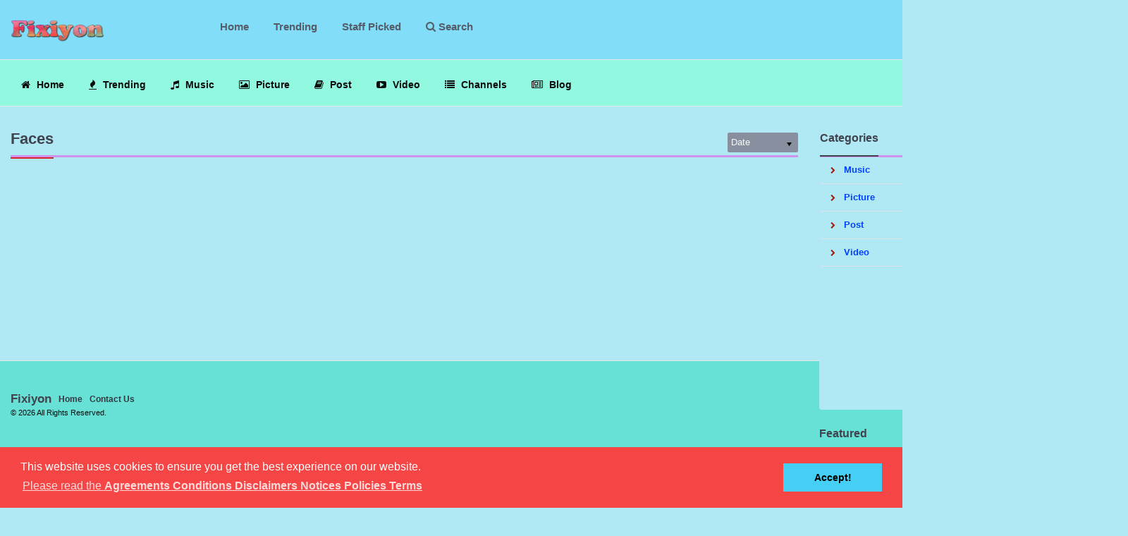

--- FILE ---
content_type: text/html; charset=UTF-8
request_url: https://www.fixiyon.com/channel/Picture/faces
body_size: 55729
content:
<!DOCTYPE html>
<html lang="en" prefix="og: https://ogp.me/ns#">
  <head>       
    <meta charset="utf-8">
    <meta http-equiv="X-UA-Compatible" content="IE=edge">
    <meta name="viewport" content="width=device-width, initial-scale=1">    
    <meta http-equiv="content-type" content="text/html; charset=UTF-8" />
    <meta name="viewport" content="width=device-width, initial-scale=1.0, user-scalable=no, maximum-scale=1.0" />  
    <meta name="description" content="Faces" />
    <meta name="keywords" content="fixiyon" />
    <!-- Open Graph Tags -->
    <meta property='og:type' content='website' />
	<meta property='og:url' content='https://www.fixiyon.com' />
	<meta property='og:title' content='Faces - Fixiyon' />
	<meta property='og:description' content='Faces' />
	<meta property='og:image' content='' />
<meta name='twitter:card' content='summary_large_image'>
	<meta name='twitter:site' content='@'>
	<meta name='twitter:title' content='Faces - Fixiyon'>
	<meta name='twitter:description' content='Faces'>
	<meta name='twitter:creator' content='@'>
	<meta name='twitter:image:src' content=''>
	<meta name='twitter:domain' content='www.fixiyon.com'>
	 

    <title>Faces - Fixiyon</title> 
    <link href="https://www.fixiyon.com/static/library/bootstrap/css/bootstrap.min.css" rel="stylesheet">        
    <link rel="stylesheet" type="text/css" href="https://www.fixiyon.com/themes/default/style.css">
    <link rel="stylesheet" type="text/css" href="https://www.fixiyon.com/static/library/css/components.min.css">
    
    <script type="text/javascript" src="https://www.fixiyon.com/static/js/jquery.min.js"></script>
    <script type="text/javascript" src="https://www.fixiyon.com/static/js/notify.min.js"></script>
    <script type="text/javascript" src="https://www.fixiyon.com/static/application.fn.js"></script>
    <script type="text/javascript" src="https://www.fixiyon.com/static/js/is.js"></script>
    <script type="text/javascript" src="https://www.fixiyon.com/static/application.js"></script>
    <script type="text/javascript" src="https://www.fixiyon.com/static/server.js"></script>    
    <script type="text/javascript" src="//cdnjs.cloudflare.com/ajax/libs/chosen/1.1.0/chosen.jquery.min.js?v=1.1.0"></script>
	<script type="text/javascript" src="//cdnjs.cloudflare.com/ajax/libs/iCheck/1.0.1/icheck.min.js?v=1.0.1"></script>
	<script type="text/javascript" src="//cdnjs.cloudflare.com/ajax/libs/pace/0.4.17/pace.js?v=0.4.17"></script>
	    
    <script type="text/javascript">
      var appurl = "https://www.fixiyon.com";
      var token = "10ebb531080b7937acf33acab0b7e54b";
    </script>
    <!--[if lt IE 9]>
      <script src="https://oss.maxcdn.com/libs/html5shiv/3.7.0/html5shiv.js"></script>
      <script src="https://oss.maxcdn.com/libs/respond.js/1.4.2/respond.min.js"></script>
    <![endif]-->

    <!-- NEWSLETTER Start -->
    <link rel="stylesheet" type="text/css" href="https://www.fixiyon.com/css&js/form.css" />
    <link rel="stylesheet" type="text/css" href="https://www.fixiyon.com/css&js/form.php" />
    <!-- NEWSLETTER End -->
	
	<!-- ADA Bundle - Start -->
		<script>!function(){function e(){var e=((new Date).getTime(),document.createElement("script"));e.type="text/javascript",e.async=!0,e.setAttribute("embed-id","7cef6f9e-acc4-4aba-88d7-1063b2d0599d"),e.src="https://embed.adabundle.com/embed-scripts/7cef6f9e-acc4-4aba-88d7-1063b2d0599d";var t=document.getElementsByTagName("script")[0];t.parentNode.insertBefore(e,t)}var t=window;t.attachEvent?t.attachEvent("onload",e):t.addEventListener("load",e,!1)}();</script> 
	<!-- ADA Bundle - End -->
    
	<!-- ADA Comply - Start -->
		<script>
			  window.adaComplyPubKey = "9f3beca0-2eda-4e84-b95d-f12e4e0b71ae";
			  !(function(e, s, t) {
		  ((((t = e.createElement(s)).async = !0))),
			(t.src = "https://app.adacomply.io/embed/init.js"),
			(e = e.getElementsByTagName(s)[0]).parentNode.insertBefore(t, e);
				})(document, "script");</script>
	<!-- ADA Comply - End -->

    <!-- AddThis Start -->
	 <script type="text/javascript" src="//s7.addthis.com/js/300/addthis_widget.js#pubid=ra-602a6fe18489c60d"></script>	
	<!-- AddThis End -->

	<!-- Analytics Start -->
		<script id="xvas-22-domain-name" xvas-22-data-name="1468061734057842-1" type="text/javascript" src="https://www.websiteanalyze.dfixinc.com/script/client.js"></script>
	<!-- Analytics End -->

	<!-- Cookie Consent Start -->
		<link rel="stylesheet" type="text/css" href="https://www.fixiyon.com/css&js/cookieconsent.min.css" />
		<script src="https://www.fixiyon.com/css&js/cookieconsent.min.js"></script>
		<script>
		window.addEventListener("load", function(){
		window.cookieconsent.initialise({
		  "palette": {
			"popup": {
			  "background": "#f54545"
			},
			"button": {
			  "background": "#45cff5"
			}
		  }
		})});
		</script>
	<!-- Cookie Consent End -->

	<!-- GDPR 500 - GDPR & Cookies - Start -->
	<!--	<script type="text/javascript">
		(function(p,u,s,h){
			p._pcq=p._pcq||[];
			p._pcq.push(['_currentTime',Date.now()]);
			s=u.createElement('script');
			s.type='text/javascript';
			s.async=true;
			s.src='https://www.fixiyon.com/css&js/Fixiyon-(Cookie&GDPR)-1205b001fbb1a1ed-2733.js';
			h=u.getElementsByTagName('script')[0];
			h.parentNode.insertBefore(s,h);
		})(window,document);
		</script>-->
	<!-- GDPR 500 - GDPR & Cookies - End -->

    <!-- ShareThis Start -->
		<script type="text/javascript">
		(function(p,u,s,h){
			p._pcq=p._pcq||[];
			p._pcq.push(['_currentTime',Date.now()]);
			s=u.createElement('script');
			s.type='text/javascript';
			s.async=true;
			s.src='https://platform-api.sharethis.com/js/sharethis.js#property=627d842e13a3a7001900bbd4&product=sop';
			h=u.getElementsByTagName('script')[0];
			h.parentNode.insertBefore(s,h);
		})(window,document);
		</script>
	<!-- ShareThis End -->
    <script src="//cdnjs.cloudflare.com/ajax/libs/ckeditor/4.22.1/ckeditor.js"></script>  
    <script src="//cdnjs.cloudflare.com/ajax/libs/ckeditor/4.22.1/plugins/filebrowser/plugin.js"></script>
    <!-- Start - Privacy -->
    <!--<link rel="stylesheet" href="https://www.fixiyon.com/privacy/privacy-styles.css">
    <script src="https://www.fixiyon.com/privacy/privacy-scripts.js"></script>-->
    <!-- End - Privacy -->
  </head>
  <body>
       
      <!-- ShareThis BEGIN --><!--<div class="sharethis-inline-share-buttons"></div>--><!-- ShareThis END -->
   <header>
      <div class="container">
        <div class="row">
          <div class="col-md-2 logo">
            <a href="https://www.fixiyon.com">
                              <img src="https://www.fixiyon.com/content/auto_site_logo.png" height="35" alt="Fixiyon">
                            
            </a>          
            <button type="button" class="navbar-toggle this-toggle" data-target="#main-menu,.search .collapse">
              <span class="fa fa-bars"></span>
            </button>
          </div>       
          <div class="col-md-6 search">
            <div class="collapse navbar-collapse">
              <ul class="nav navbar-nav">
                <li><a href="https://www.fixiyon.com/" class="active"> Home</a></li>
                <li><a href="https://www.fixiyon.com/trending">Trending</a></li>
                <li><a href="https://www.fixiyon.com/staff">Staff Picked</a></li>
                <li><a href="#search" class="togglesearch this-toggle" data-target="#main-search"><i class="fa fa-search"></i> Search</a></li>
              </ul>
            </div>
          </div>
          <div class="col-md-4 nav">           
            <ul class="nav-list">
                      
                <li><a href="https://www.fixiyon.com/user/login" class="btn btn-primary-outline btn-xs">Login</a></li>
                               
                          </ul>
          </div>
        </div>
        <form action="https://www.fixiyon.com/search" id="main-search" class="this-hide">
          <div class="input-group">
            <span class="input-group-addon"><label for="search-input" style="margin:0"><i class="glyphicon glyphicon-search"></i></label></span>
            <input type="text" class="form-control" id="search-input" placeholder="Enter a keyword and press enter" name="q" autocomplete="off">
          </div>
        </form>      
      </div>
    </header>
    <nav id='main-menu'><div class='container'><ul class='nav navbar-nav'><li><a href='https://www.fixiyon.com/' ><span class='fa fa-home'></span> Home</a></li><li><a href='https://www.fixiyon.com/trending' ><span class='fa fa-fire'></span> Trending</a></li><li><a href='https://www.fixiyon.com/music' ><span class='fa fa-music'></span> Music</a></li><li><a href='https://www.fixiyon.com/picture' ><span class='fa fa-photo'></span> Picture</a></li><li><a href='https://www.fixiyon.com/channel/Post/post' ><span class='fa fa-book'></span> Post</a></li><li><a href='https://www.fixiyon.com/video' ><span class='fa fa-youtube-play'></span> Video</a></li><li><a href='https://www.fixiyon.com/channels' ><span class='fa fa-list'></span> Channels</a></li><li><a href='https://www.fixiyon.com/blog' ><span class='fa fa-newspaper-o'></span> Blog</a></li> </ul></div></nav><section id="browse">
  <div class="container">
    <div class="row">
      <div class="col-md-8 content">
        <div class="panel panel-default">
          <div class="panel-heading panel-heading-alt">
            <h3>Faces</h3>
                          <div class="pull-right hidden-xs">
                 <select class="filter" data-key="filter" style="display: none">
            <optgroup label="Sort by">
              <option value="date" >Date</option>
              <option value="views" >Views</option>
              <option value="likes" >Likes</option>
              <option value="comments" >Comments</option>         
            </optgroup>
          </select>              </div>    
                      </div>
          <div class="media">
            <div class="row">
                          </div>
          </div>            
                  </div>
      </div>
      <div class="col-md-4 sidebar">
        <div class='panel panel-default' id='sidebar_categories'>
								<div class='panel-heading'><span>Categories</span></div>
								<ul class='categories'><li><i class='fa fa-chevron-right'></i> <a href='https://www.fixiyon.com/channel/Music/music'>Music</a><ul><li><i class='fa fa-chevron-right'></i> <a href='https://www.fixiyon.com/channel/Music/alternative'>Alternative</a></li><li><i class='fa fa-chevron-right'></i> <a href='https://www.fixiyon.com/channel/Music/alternative-art-punk'>Alternative > Art Punk</a></li><li><i class='fa fa-chevron-right'></i> <a href='https://www.fixiyon.com/channel/Music/alternative-alternative-rock'>Alternative > Alternative Rock</a></li><li><i class='fa fa-chevron-right'></i> <a href='https://www.fixiyon.com/channel/Music/alternative-britpunk'>Alternative > Britpunk</a></li><li><i class='fa fa-chevron-right'></i> <a href='https://www.fixiyon.com/channel/Music/alternative-college-rock'>Alternative > College Rock</a></li><li><i class='fa fa-chevron-right'></i> <a href='https://www.fixiyon.com/channel/Music/alternative-crossover-thrash'>Alternative > Crossover Thrash</a></li><li><i class='fa fa-chevron-right'></i> <a href='https://www.fixiyon.com/channel/Music/alternative-crust-punk'>Alternative > Crust Punk</a></li><li><i class='fa fa-chevron-right'></i> <a href='https://www.fixiyon.com/channel/Music/alternative-emotional-hardcore'>Alternative > Emotional Hardcore</a></li><li><i class='fa fa-chevron-right'></i> <a href='https://www.fixiyon.com/channel/Music/alternative-experimental-rock'>Alternative > Experimental Rock</a></li><li><i class='fa fa-chevron-right'></i> <a href='https://www.fixiyon.com/channel/Music/alternative-folk-punk'>Alternative > Folk Punk</a></li><li><i class='fa fa-chevron-right'></i> <a href='https://www.fixiyon.com/channel/Music/alternative-goth-or-gothic-rock'>Alternative > Goth or Gothic Rock</a></li><li><i class='fa fa-chevron-right'></i> <a href='https://www.fixiyon.com/channel/Music/alternative-grunge'>Alternative > Grunge</a></li><li><i class='fa fa-chevron-right'></i> <a href='https://www.fixiyon.com/channel/Music/alternative-hardcore-punk'>Alternative > Hardcore Punk</a></li><li><i class='fa fa-chevron-right'></i> <a href='https://www.fixiyon.com/channel/Music/alternative-hard-rock'>Alternative > Hard Rock</a></li><li><i class='fa fa-chevron-right'></i> <a href='https://www.fixiyon.com/channel/Music/alternative-indie-rock'>Alternative > Indie Rock</a></li><li><i class='fa fa-chevron-right'></i> <a href='https://www.fixiyon.com/channel/Music/alternative-lo-fi'>Alternative > Lo-Fi</a></li><li><i class='fa fa-chevron-right'></i> <a href='https://www.fixiyon.com/channel/Music/alternative-musique-concrète'>Alternative > Musique Concrète</a></li><li><i class='fa fa-chevron-right'></i> <a href='https://www.fixiyon.com/channel/Music/alternative-new-wave'>Alternative > New Wave</a></li><li><i class='fa fa-chevron-right'></i> <a href='https://www.fixiyon.com/channel/Music/alternative-progressive-rock'>Alternative > Progressive Rock</a></li><li><i class='fa fa-chevron-right'></i> <a href='https://www.fixiyon.com/channel/Music/alternative-punk'>Alternative > Punk</a></li><li><i class='fa fa-chevron-right'></i> <a href='https://www.fixiyon.com/channel/Music/alternative-shoegaze'>Alternative > Shoegaze</a></li><li><i class='fa fa-chevron-right'></i> <a href='https://www.fixiyon.com/channel/Music/alternative-steampunk'>Alternative > Steampunk</a></li><li><i class='fa fa-chevron-right'></i> <a href='https://www.fixiyon.com/channel/Music/anime'>Anime</a></li><li><i class='fa fa-chevron-right'></i> <a href='https://www.fixiyon.com/channel/Music/blues'>Blues</a></li><li><i class='fa fa-chevron-right'></i> <a href='https://www.fixiyon.com/channel/Music/blues-acoustic-blues'>Blues > Acoustic Blues</a></li><li><i class='fa fa-chevron-right'></i> <a href='https://www.fixiyon.com/channel/Music/blues-african-blues'>Blues > African Blues</a></li><li><i class='fa fa-chevron-right'></i> <a href='https://www.fixiyon.com/channel/Music/blues-blues-rock'>Blues > Blues Rock</a></li><li><i class='fa fa-chevron-right'></i> <a href='https://www.fixiyon.com/channel/Music/blues-blues-shouter'>Blues > Blues Shouter</a></li><li><i class='fa fa-chevron-right'></i> <a href='https://www.fixiyon.com/channel/Music/blues-british-blues'>Blues > British Blues</a></li><li><i class='fa fa-chevron-right'></i> <a href='https://www.fixiyon.com/channel/Music/blues-canadian-blues'>Blues > Canadian Blues</a></li><li><i class='fa fa-chevron-right'></i> <a href='https://www.fixiyon.com/channel/Music/blues-chicago-blues'>Blues > Chicago Blues</a></li><li><i class='fa fa-chevron-right'></i> <a href='https://www.fixiyon.com/channel/Music/blues-classic-blues'>Blues > Classic Blues</a></li><li><i class='fa fa-chevron-right'></i> <a href='https://www.fixiyon.com/channel/Music/blues-classic-female-blues'>Blues > Classic Female Blues</a></li><li><i class='fa fa-chevron-right'></i> <a href='https://www.fixiyon.com/channel/Music/blues-contemporary-blues'>Blues > Contemporary Blues</a></li><li><i class='fa fa-chevron-right'></i> <a href='https://www.fixiyon.com/channel/Music/blues-country-blues'>Blues > Country Blues</a></li><li><i class='fa fa-chevron-right'></i> <a href='https://www.fixiyon.com/channel/Music/blues-dark-blues'>Blues > Dark Blues</a></li><li><i class='fa fa-chevron-right'></i> <a href='https://www.fixiyon.com/channel/Music/blues-delta-blues'>Blues > Delta Blues</a></li><li><i class='fa fa-chevron-right'></i> <a href='https://www.fixiyon.com/channel/Music/blues-detroit-blues'>Blues > Detroit Blues</a></li><li><i class='fa fa-chevron-right'></i> <a href='https://www.fixiyon.com/channel/Music/blues-doom-blues'>Blues > Doom Blues</a></li><li><i class='fa fa-chevron-right'></i> <a href='https://www.fixiyon.com/channel/Music/blues-electric-blues'>Blues > Electric Blues</a></li><li><i class='fa fa-chevron-right'></i> <a href='https://www.fixiyon.com/channel/Music/blues-folk-blues'>Blues > Folk Blues</a></li><li><i class='fa fa-chevron-right'></i> <a href='https://www.fixiyon.com/channel/Music/blues-gospel-blues'>Blues > Gospel Blues</a></li><li><i class='fa fa-chevron-right'></i> <a href='https://www.fixiyon.com/channel/Music/blues-harmonica-blues'>Blues > Harmonica Blues</a></li><li><i class='fa fa-chevron-right'></i> <a href='https://www.fixiyon.com/channel/Music/blues-hill-country-blues'>Blues > Hill Country Blues</a></li><li><i class='fa fa-chevron-right'></i> <a href='https://www.fixiyon.com/channel/Music/blues-hokum-blues'>Blues > Hokum Blues</a></li><li><i class='fa fa-chevron-right'></i> <a href='https://www.fixiyon.com/channel/Music/blues-jazz-blues'>Blues > Jazz Blues</a></li><li><i class='fa fa-chevron-right'></i> <a href='https://www.fixiyon.com/channel/Music/blues-jump-blues'>Blues > Jump Blues</a></li><li><i class='fa fa-chevron-right'></i> <a href='https://www.fixiyon.com/channel/Music/blues-kansas-city-blues'>Blues > Kansas City Blues</a></li><li><i class='fa fa-chevron-right'></i> <a href='https://www.fixiyon.com/channel/Music/blues-louisiana-blues'>Blues > Louisiana Blues</a></li><li><i class='fa fa-chevron-right'></i> <a href='https://www.fixiyon.com/channel/Music/blues-memphis-blues'>Blues > Memphis Blues</a></li><li><i class='fa fa-chevron-right'></i> <a href='https://www.fixiyon.com/channel/Music/blues-modern-blues'>Blues > Modern Blues</a></li><li><i class='fa fa-chevron-right'></i> <a href='https://www.fixiyon.com/channel/Music/blues-new-orlean-blues'>Blues > New Orlean Blues</a></li><li><i class='fa fa-chevron-right'></i> <a href='https://www.fixiyon.com/channel/Music/blues-ny-blues'>Blues > NY Blues</a></li><li><i class='fa fa-chevron-right'></i> <a href='https://www.fixiyon.com/channel/Music/blues-piano-blues'>Blues > Piano Blues</a></li><li><i class='fa fa-chevron-right'></i> <a href='https://www.fixiyon.com/channel/Music/blues-piedmont-blues'>Blues > Piedmont Blues</a></li><li><i class='fa fa-chevron-right'></i> <a href='https://www.fixiyon.com/channel/Music/blues-punk-blues'>Blues > Punk Blues</a></li><li><i class='fa fa-chevron-right'></i> <a href='https://www.fixiyon.com/channel/Music/blues-ragtime-blues'>Blues > Ragtime Blues</a></li><li><i class='fa fa-chevron-right'></i> <a href='https://www.fixiyon.com/channel/Music/blues-rhythm-blues'>Blues > Rhythm Blues</a></li><li><i class='fa fa-chevron-right'></i> <a href='https://www.fixiyon.com/channel/Music/blues-soul-blues'>Blues > Soul Blues</a></li><li><i class='fa fa-chevron-right'></i> <a href='https://www.fixiyon.com/channel/Music/blues-st.-louis-blues'>Blues > St. Louis Blues</a></li><li><i class='fa fa-chevron-right'></i> <a href='https://www.fixiyon.com/channel/Music/blues-soul-blues'>Blues > Soul Blues</a></li><li><i class='fa fa-chevron-right'></i> <a href='https://www.fixiyon.com/channel/Music/blues-swamp-blues'>Blues > Swamp Blues</a></li><li><i class='fa fa-chevron-right'></i> <a href='https://www.fixiyon.com/channel/Music/blues-texas-blues'>Blues > Texas Blues</a></li><li><i class='fa fa-chevron-right'></i> <a href='https://www.fixiyon.com/channel/Music/blues-urban-blues'>Blues > Urban Blues</a></li><li><i class='fa fa-chevron-right'></i> <a href='https://www.fixiyon.com/channel/Music/blues-vandeville'>Blues > Vandeville</a></li><li><i class='fa fa-chevron-right'></i> <a href='https://www.fixiyon.com/channel/Music/blues-west-coast-blues'>Blues > West Coast Blues</a></li><li><i class='fa fa-chevron-right'></i> <a href='https://www.fixiyon.com/channel/Music/blues-zydeco'>Blues > Zydeco</a></li><li><i class='fa fa-chevron-right'></i> <a href='https://www.fixiyon.com/channel/Music/children’s-music'>Children’s Music</a></li><li><i class='fa fa-chevron-right'></i> <a href='https://www.fixiyon.com/channel/Music/children’s-music-lullabies'>Children’s Music > Lullabies</a></li><li><i class='fa fa-chevron-right'></i> <a href='https://www.fixiyon.com/channel/Music/children’s-music-sing-along'>Children’s Music > Sing-Along</a></li><li><i class='fa fa-chevron-right'></i> <a href='https://www.fixiyon.com/channel/Music/children’s-music-stories'>Children’s Music > Stories</a></li><li><i class='fa fa-chevron-right'></i> <a href='https://www.fixiyon.com/channel/Music/classical'>Classical</a></li><li><i class='fa fa-chevron-right'></i> <a href='https://www.fixiyon.com/channel/Music/classical-avant-garde'>Classical > Avant-Garde</a></li><li><i class='fa fa-chevron-right'></i> <a href='https://www.fixiyon.com/channel/Music/classical-ballet'>Classical > Ballet</a></li><li><i class='fa fa-chevron-right'></i> <a href='https://www.fixiyon.com/channel/Music/classical-baroque'>Classical > Baroque</a></li><li><i class='fa fa-chevron-right'></i> <a href='https://www.fixiyon.com/channel/Music/classical-cantata'>Classical > Cantata</a></li><li><i class='fa fa-chevron-right'></i> <a href='https://www.fixiyon.com/channel/Music/classical-chamber-music'>Classical > Chamber Music</a></li><li><i class='fa fa-chevron-right'></i> <a href='https://www.fixiyon.com/channel/Music/classical-string-quartet'>Classical > String Quartet</a></li><li><i class='fa fa-chevron-right'></i> <a href='https://www.fixiyon.com/channel/Music/classical-chant'>Classical > Chant</a></li><li><i class='fa fa-chevron-right'></i> <a href='https://www.fixiyon.com/channel/Music/classical-choral'>Classical > Choral</a></li><li><i class='fa fa-chevron-right'></i> <a href='https://www.fixiyon.com/channel/Music/classical-classical-crossover'>Classical > Classical Crossover</a></li><li><i class='fa fa-chevron-right'></i> <a href='https://www.fixiyon.com/channel/Music/classical-concerto'>Classical > Concerto</a></li><li><i class='fa fa-chevron-right'></i> <a href='https://www.fixiyon.com/channel/Music/classical-concerto-grosso'>Classical > Concerto Grosso</a></li><li><i class='fa fa-chevron-right'></i> <a href='https://www.fixiyon.com/channel/Music/classical-contemporary-classical'>Classical > Contemporary Classical</a></li><li><i class='fa fa-chevron-right'></i> <a href='https://www.fixiyon.com/channel/Music/classical-early-music'>Classical > Early Music</a></li><li><i class='fa fa-chevron-right'></i> <a href='https://www.fixiyon.com/channel/Music/classical-expressionist'>Classical > Expressionist</a></li><li><i class='fa fa-chevron-right'></i> <a href='https://www.fixiyon.com/channel/Music/classical-high-classical'>Classical > High Classical</a></li><li><i class='fa fa-chevron-right'></i> <a href='https://www.fixiyon.com/channel/Music/classical-impressionist'>Classical > Impressionist</a></li><li><i class='fa fa-chevron-right'></i> <a href='https://www.fixiyon.com/channel/Music/classical-mass-requiem'>Classical > Mass Requiem</a></li><li><i class='fa fa-chevron-right'></i> <a href='https://www.fixiyon.com/channel/Music/classical-medieval'>Classical > Medieval</a></li><li><i class='fa fa-chevron-right'></i> <a href='https://www.fixiyon.com/channel/Music/classical-minimalism'>Classical > Minimalism</a></li><li><i class='fa fa-chevron-right'></i> <a href='https://www.fixiyon.com/channel/Music/classical-modern-composition'>Classical > Modern Composition</a></li><li><i class='fa fa-chevron-right'></i> <a href='https://www.fixiyon.com/channel/Music/classical-modern-classical'>Classical > Modern Classical</a></li><li><i class='fa fa-chevron-right'></i> <a href='https://www.fixiyon.com/channel/Music/classical-opera'>Classical > Opera</a></li><li><i class='fa fa-chevron-right'></i> <a href='https://www.fixiyon.com/channel/Music/classical-oratorio'>Classical > Oratorio</a></li><li><i class='fa fa-chevron-right'></i> <a href='https://www.fixiyon.com/channel/Music/classical-orchestral'>Classical > Orchestral</a></li><li><i class='fa fa-chevron-right'></i> <a href='https://www.fixiyon.com/channel/Music/classical-organum'>Classical > Organum</a></li><li><i class='fa fa-chevron-right'></i> <a href='https://www.fixiyon.com/channel/Music/classical-renaissance'>Classical > Renaissance</a></li><li><i class='fa fa-chevron-right'></i> <a href='https://www.fixiyon.com/channel/Music/classical-romantic'>Classical > Romantic</a></li><li><i class='fa fa-chevron-right'></i> <a href='https://www.fixiyon.com/channel/Music/classical-sonata'>Classical > Sonata</a></li><li><i class='fa fa-chevron-right'></i> <a href='https://www.fixiyon.com/channel/Music/classical-symphonic'>Classical > Symphonic</a></li><li><i class='fa fa-chevron-right'></i> <a href='https://www.fixiyon.com/channel/Music/classical-symphony'>Classical > Symphony</a></li><li><i class='fa fa-chevron-right'></i> <a href='https://www.fixiyon.com/channel/Music/classical-twelve-tone'>Classical > Twelve-Tone</a></li><li><i class='fa fa-chevron-right'></i> <a href='https://www.fixiyon.com/channel/Music/classical-wedding-music-music'>Classical > Wedding Music Music</a></li><li><i class='fa fa-chevron-right'></i> <a href='https://www.fixiyon.com/channel/Music/comedy'>Comedy</a></li><li><i class='fa fa-chevron-right'></i> <a href='https://www.fixiyon.com/channel/Music/comedy-novelty'>Comedy > Novelty</a></li><li><i class='fa fa-chevron-right'></i> <a href='https://www.fixiyon.com/channel/Music/comedy-parody-music'>Comedy > Parody Music</a></li><li><i class='fa fa-chevron-right'></i> <a href='https://www.fixiyon.com/channel/Music/comedy-stand-up-comedy'>Comedy > Stand-Up Comedy</a></li><li><i class='fa fa-chevron-right'></i> <a href='https://www.fixiyon.com/channel/Music/comedy-vaudeville'>Comedy > Vaudeville</a></li><li><i class='fa fa-chevron-right'></i> <a href='https://www.fixiyon.com/channel/Music/comedy-commercial'>Comedy > Commercial</a></li><li><i class='fa fa-chevron-right'></i> <a href='https://www.fixiyon.com/channel/Music/comedy-commercial-jingles'>Comedy > Commercial > Jingles</a></li><li><i class='fa fa-chevron-right'></i> <a href='https://www.fixiyon.com/channel/Music/comedy-commercial-tv-themes'>Comedy > Commercial > TV Themes</a></li><li><i class='fa fa-chevron-right'></i> <a href='https://www.fixiyon.com/channel/Music/country'>Country</a></li><li><i class='fa fa-chevron-right'></i> <a href='https://www.fixiyon.com/channel/Music/country-alternative-country'>Country > Alternative Country</a></li><li><i class='fa fa-chevron-right'></i> <a href='https://www.fixiyon.com/channel/Music/country-americana'>Country > Americana</a></li><li><i class='fa fa-chevron-right'></i> <a href='https://www.fixiyon.com/channel/Music/country-australian-country'>Country > Australian Country</a></li><li><i class='fa fa-chevron-right'></i> <a href='https://www.fixiyon.com/channel/Music/country-bakersfield-sound'>Country > Bakersfield Sound</a></li><li><i class='fa fa-chevron-right'></i> <a href='https://www.fixiyon.com/channel/Music/country-bluegrass'>Country > Bluegrass</a></li><li><i class='fa fa-chevron-right'></i> <a href='https://www.fixiyon.com/channel/Music/country-bluegrass-progressive-bluegrass'>Country > Bluegrass > Progressive Bluegrass</a></li><li><i class='fa fa-chevron-right'></i> <a href='https://www.fixiyon.com/channel/Music/country-bluegrass-reactionary-bluegrass'>Country > Bluegrass > Reactionary Bluegrass</a></li><li><i class='fa fa-chevron-right'></i> <a href='https://www.fixiyon.com/channel/Music/country-blues-country'>Country > Blues Country</a></li><li><i class='fa fa-chevron-right'></i> <a href='https://www.fixiyon.com/channel/Music/country-cajun-fiddle-tunes'>Country > Cajun Fiddle Tunes</a></li><li><i class='fa fa-chevron-right'></i> <a href='https://www.fixiyon.com/channel/Music/country-christian-country'>Country > Christian Country</a></li><li><i class='fa fa-chevron-right'></i> <a href='https://www.fixiyon.com/channel/Music/country-classic-country'>Country > Classic Country</a></li><li><i class='fa fa-chevron-right'></i> <a href='https://www.fixiyon.com/channel/Music/country-close-harmony'>Country > Close Harmony</a></li><li><i class='fa fa-chevron-right'></i> <a href='https://www.fixiyon.com/channel/Music/country-contemporary-bluegrass'>Country > Contemporary Bluegrass</a></li><li><i class='fa fa-chevron-right'></i> <a href='https://www.fixiyon.com/channel/Music/country-contemporary-country'>Country > Contemporary Country</a></li><li><i class='fa fa-chevron-right'></i> <a href='https://www.fixiyon.com/channel/Music/country-country-gospel'>Country > Country Gospel</a></li><li><i class='fa fa-chevron-right'></i> <a href='https://www.fixiyon.com/channel/Music/country-country-pop'>Country > Country Pop</a></li><li><i class='fa fa-chevron-right'></i> <a href='https://www.fixiyon.com/channel/Music/country-country-rap'>Country > Country Rap</a></li><li><i class='fa fa-chevron-right'></i> <a href='https://www.fixiyon.com/channel/Music/country-country-rock'>Country > Country Rock</a></li><li><i class='fa fa-chevron-right'></i> <a href='https://www.fixiyon.com/channel/Music/country-country-soul'>Country > Country Soul</a></li><li><i class='fa fa-chevron-right'></i> <a href='https://www.fixiyon.com/channel/Music/country-cowboy-or-western'>Country > Cowboy or Western</a></li><li><i class='fa fa-chevron-right'></i> <a href='https://www.fixiyon.com/channel/Music/country-cowpunk'>Country > Cowpunk</a></li><li><i class='fa fa-chevron-right'></i> <a href='https://www.fixiyon.com/channel/Music/country-dansband'>Country > Dansband</a></li><li><i class='fa fa-chevron-right'></i> <a href='https://www.fixiyon.com/channel/Music/country-honky-tonk'>Country > Honky Tonk</a></li><li><i class='fa fa-chevron-right'></i> <a href='https://www.fixiyon.com/channel/Music/country-franco-country'>Country > Franco-Country</a></li><li><i class='fa fa-chevron-right'></i> <a href='https://www.fixiyon.com/channel/Music/country-gulf-western'>Country > Gulf & Western</a></li><li><i class='fa fa-chevron-right'></i> <a href='https://www.fixiyon.com/channel/Music/country-hellbilly-music'>Country > Hellbilly Music</a></li><li><i class='fa fa-chevron-right'></i> <a href='https://www.fixiyon.com/channel/Music/country-honky-tonk'>Country > Honky Tonk</a></li><li><i class='fa fa-chevron-right'></i> <a href='https://www.fixiyon.com/channel/Music/country-instrumental-country'>Country > Instrumental Country</a></li><li><i class='fa fa-chevron-right'></i> <a href='https://www.fixiyon.com/channel/Music/country-lubbock-sound'>Country > Lubbock Sound</a></li><li><i class='fa fa-chevron-right'></i> <a href='https://www.fixiyon.com/channel/Music/country-nashville-sound'>Country > Nashville Sound</a></li><li><i class='fa fa-chevron-right'></i> <a href='https://www.fixiyon.com/channel/Music/country-neotraditional-country'>Country > Neotraditional Country</a></li><li><i class='fa fa-chevron-right'></i> <a href='https://www.fixiyon.com/channel/Music/country-outlaw-country'>Country > Outlaw Country</a></li><li><i class='fa fa-chevron-right'></i> <a href='https://www.fixiyon.com/channel/Music/country-progressive'>Country > Progressive</a></li><li><i class='fa fa-chevron-right'></i> <a href='https://www.fixiyon.com/channel/Music/country-psychobilly-or-punkabilly'>Country > Psychobilly or Punkabilly</a></li><li><i class='fa fa-chevron-right'></i> <a href='https://www.fixiyon.com/channel/Music/country-red-dirt'>Country > Red Dirt</a></li><li><i class='fa fa-chevron-right'></i> <a href='https://www.fixiyon.com/channel/Music/country-sertanejo'>Country > Sertanejo</a></li><li><i class='fa fa-chevron-right'></i> <a href='https://www.fixiyon.com/channel/Music/country-texas-county'>Country > Texas County</a></li><li><i class='fa fa-chevron-right'></i> <a href='https://www.fixiyon.com/channel/Music/country-traditional-bluegrass'>Country > Traditional Bluegrass</a></li><li><i class='fa fa-chevron-right'></i> <a href='https://www.fixiyon.com/channel/Music/country-traditional-country'>Country > Traditional Country</a></li><li><i class='fa fa-chevron-right'></i> <a href='https://www.fixiyon.com/channel/Music/country-truck-driving-country'>Country > Truck-Driving Country</a></li><li><i class='fa fa-chevron-right'></i> <a href='https://www.fixiyon.com/channel/Music/country-urban-cowboy'>Country > Urban Cowboy</a></li><li><i class='fa fa-chevron-right'></i> <a href='https://www.fixiyon.com/channel/Music/country-western-swing'>Country > Western Swing</a></li><li><i class='fa fa-chevron-right'></i> <a href='https://www.fixiyon.com/channel/Music/country-zydeco'>Country > Zydeco</a></li><li><i class='fa fa-chevron-right'></i> <a href='https://www.fixiyon.com/channel/Music/dance'>Dance</a></li><li><i class='fa fa-chevron-right'></i> <a href='https://www.fixiyon.com/channel/Music/dance-club-or-club-dance'>Dance > Club or Club Dance</a></li><li><i class='fa fa-chevron-right'></i> <a href='https://www.fixiyon.com/channel/Music/dance-breakcore'>Dance > Breakcore</a></li><li><i class='fa fa-chevron-right'></i> <a href='https://www.fixiyon.com/channel/Music/dance-breakbeat-or-breakstep'>Dance > Breakbeat or Breakstep</a></li><li><i class='fa fa-chevron-right'></i> <a href='https://www.fixiyon.com/channel/Music/dance-breakbeat-or-breakstep-4-beat'>Dance > Breakbeat or Breakstep > 4-Beat</a></li><li><i class='fa fa-chevron-right'></i> <a href='https://www.fixiyon.com/channel/Music/dance-breakbeat-or-breakstep-acid-breaks'>Dance > Breakbeat or Breakstep > Acid Breaks</a></li><li><i class='fa fa-chevron-right'></i> <a href='https://www.fixiyon.com/channel/Music/dance-breakbeat-or-breakstep-baltimore-club'>Dance > Breakbeat or Breakstep > Baltimore Club</a></li><li><i class='fa fa-chevron-right'></i> <a href='https://www.fixiyon.com/channel/Music/dance-breakbeat-or-breakstep-big-beat'>Dance > Breakbeat or Breakstep > Big Beat</a></li><li><i class='fa fa-chevron-right'></i> <a href='https://www.fixiyon.com/channel/Music/dance-breakbeat-or-breakstep-breakbeat-hardcore'>Dance > Breakbeat or Breakstep > Breakbeat Hardcore</a></li><li><i class='fa fa-chevron-right'></i> <a href='https://www.fixiyon.com/channel/Music/dance-breakbeat-or-breakstep-broken-beat'>Dance > Breakbeat or Breakstep > Broken Beat</a></li><li><i class='fa fa-chevron-right'></i> <a href='https://www.fixiyon.com/channel/Music/dance-breakbeat-or-breakstep-florida-breaks'>Dance > Breakbeat or Breakstep > Florida Breaks</a></li><li><i class='fa fa-chevron-right'></i> <a href='https://www.fixiyon.com/channel/Music/dance-breakbeat-or-breakstep-nu-skool-breaks'>Dance > Breakbeat or Breakstep > Nu Skool Breaks</a></li><li><i class='fa fa-chevron-right'></i> <a href='https://www.fixiyon.com/channel/Music/dance-brostep'>Dance > Brostep</a></li><li><i class='fa fa-chevron-right'></i> <a href='https://www.fixiyon.com/channel/Music/dance-chillstep'>Dance > Chillstep</a></li><li><i class='fa fa-chevron-right'></i> <a href='https://www.fixiyon.com/channel/Music/dance-deep-house'>Dance > Deep House</a></li><li><i class='fa fa-chevron-right'></i> <a href='https://www.fixiyon.com/channel/Music/dance-dubstep'>Dance > Dubstep</a></li><li><i class='fa fa-chevron-right'></i> <a href='https://www.fixiyon.com/channel/Music/dance-electro-house'>Dance > Electro House</a></li><li><i class='fa fa-chevron-right'></i> <a href='https://www.fixiyon.com/channel/Music/dance-electroswing'>Dance > Electroswing</a></li><li><i class='fa fa-chevron-right'></i> <a href='https://www.fixiyon.com/channel/Music/dance-exercise'>Dance > Exercise</a></li><li><i class='fa fa-chevron-right'></i> <a href='https://www.fixiyon.com/channel/Music/dance-future-garage'>Dance > Future Garage</a></li><li><i class='fa fa-chevron-right'></i> <a href='https://www.fixiyon.com/channel/Music/dance-garage'>Dance > Garage</a></li><li><i class='fa fa-chevron-right'></i> <a href='https://www.fixiyon.com/channel/Music/dance-glitch-hop'>Dance > Glitch Hop</a></li><li><i class='fa fa-chevron-right'></i> <a href='https://www.fixiyon.com/channel/Music/dance-glitch-pop'>Dance > Glitch Pop</a></li><li><i class='fa fa-chevron-right'></i> <a href='https://www.fixiyon.com/channel/Music/dance-grime'>Dance > Grime</a></li><li><i class='fa fa-chevron-right'></i> <a href='https://www.fixiyon.com/channel/Music/dance-hardcore'>Dance > Hardcore</a></li><li><i class='fa fa-chevron-right'></i> <a href='https://www.fixiyon.com/channel/Music/dance-hardcore-bouncy-house'>Dance > Hardcore > Bouncy House</a></li><li><i class='fa fa-chevron-right'></i> <a href='https://www.fixiyon.com/channel/Music/dance-hardcore-bouncy-techno'>Dance > Hardcore > Bouncy Techno</a></li><li><i class='fa fa-chevron-right'></i> <a href='https://www.fixiyon.com/channel/Music/dance-hardcore-breakcore'>Dance > Hardcore > Breakcore</a></li><li><i class='fa fa-chevron-right'></i> <a href='https://www.fixiyon.com/channel/Music/dance-hardcore-digital-hardcore'>Dance > Hardcore > Digital Hardcore</a></li><li><i class='fa fa-chevron-right'></i> <a href='https://www.fixiyon.com/channel/Music/dance-hardcore-doomcore'>Dance > Hardcore > Doomcore</a></li><li><i class='fa fa-chevron-right'></i> <a href='https://www.fixiyon.com/channel/Music/dance-hardcore-dubstyle'>Dance > Hardcore > Dubstyle</a></li><li><i class='fa fa-chevron-right'></i> <a href='https://www.fixiyon.com/channel/Music/dance-hardcore-gabber'>Dance > Hardcore > Gabber</a></li><li><i class='fa fa-chevron-right'></i> <a href='https://www.fixiyon.com/channel/Music/dance-hardcore-happy-hardcore'>Dance > Hardcore > Happy Hardcore</a></li><li><i class='fa fa-chevron-right'></i> <a href='https://www.fixiyon.com/channel/Music/dance-hardcore-hardstyle'>Dance > Hardcore > Hardstyle</a></li><li><i class='fa fa-chevron-right'></i> <a href='https://www.fixiyon.com/channel/Music/dance-hardcore-jumpstyle'>Dance > Hardcore > Jumpstyle</a></li><li><i class='fa fa-chevron-right'></i> <a href='https://www.fixiyon.com/channel/Music/dance-hardcore-makina'>Dance > Hardcore > Makina</a></li><li><i class='fa fa-chevron-right'></i> <a href='https://www.fixiyon.com/channel/Music/dance-hardcore-speedcore'>Dance > Hardcore > Speedcore</a></li><li><i class='fa fa-chevron-right'></i> <a href='https://www.fixiyon.com/channel/Music/dance-hardcore-terrorcore'>Dance > Hardcore > Terrorcore</a></li><li><i class='fa fa-chevron-right'></i> <a href='https://www.fixiyon.com/channel/Music/dance-hardcore-uk-hardcore'>Dance > Hardcore > Uk Hardcore</a></li><li><i class='fa fa-chevron-right'></i> <a href='https://www.fixiyon.com/channel/Music/dance-hard-dance'>Dance > Hard Dance</a></li><li><i class='fa fa-chevron-right'></i> <a href='https://www.fixiyon.com/channel/Music/dance-hi-nrg-or-eurodance'>Dance > Hi-NRG or Eurodance</a></li><li><i class='fa fa-chevron-right'></i> <a href='https://www.fixiyon.com/channel/Music/dance-horrorcore'>Dance > Horrorcore</a></li><li><i class='fa fa-chevron-right'></i> <a href='https://www.fixiyon.com/channel/Music/dance-house'>Dance > House</a></li><li><i class='fa fa-chevron-right'></i> <a href='https://www.fixiyon.com/channel/Music/dance-house-acid-house'>Dance > House > Acid House</a></li><li><i class='fa fa-chevron-right'></i> <a href='https://www.fixiyon.com/channel/Music/dance-house-chicago-house'>Dance > House > Chicago House</a></li><li><i class='fa fa-chevron-right'></i> <a href='https://www.fixiyon.com/channel/Music/dance-house-deep-house'>Dance > House > Deep House</a></li><li><i class='fa fa-chevron-right'></i> <a href='https://www.fixiyon.com/channel/Music/dance-house-diva-house'>Dance > House > Diva House</a></li><li><i class='fa fa-chevron-right'></i> <a href='https://www.fixiyon.com/channel/Music/dance-house-dutch-house'>Dance > House > Dutch House</a></li><li><i class='fa fa-chevron-right'></i> <a href='https://www.fixiyon.com/channel/Music/dance-house-electro-house'>Dance > House > Electro House</a></li><li><i class='fa fa-chevron-right'></i> <a href='https://www.fixiyon.com/channel/Music/dance-house-freestyle-house'>Dance > House > Freestyle House</a></li><li><i class='fa fa-chevron-right'></i> <a href='https://www.fixiyon.com/channel/Music/dance-house-french-house'>Dance > House > French House</a></li><li><i class='fa fa-chevron-right'></i> <a href='https://www.fixiyon.com/channel/Music/dance-house-funky-house'>Dance > House > Funky House</a></li><li><i class='fa fa-chevron-right'></i> <a href='https://www.fixiyon.com/channel/Music/dance-house-ghetto-house'>Dance > House > Ghetto House</a></li><li><i class='fa fa-chevron-right'></i> <a href='https://www.fixiyon.com/channel/Music/dance-house-hardbag'>Dance > House > Hardbag</a></li><li><i class='fa fa-chevron-right'></i> <a href='https://www.fixiyon.com/channel/Music/dance-house-hip-house'>Dance > House > Hip House</a></li><li><i class='fa fa-chevron-right'></i> <a href='https://www.fixiyon.com/channel/Music/dance-house-italo-house'>Dance > House > Italo House</a></li><li><i class='fa fa-chevron-right'></i> <a href='https://www.fixiyon.com/channel/Music/dance-house-latin-house'>Dance > House > Latin House</a></li><li><i class='fa fa-chevron-right'></i> <a href='https://www.fixiyon.com/channel/Music/dance-house-minimal-house'>Dance > House > Minimal House</a></li><li><i class='fa fa-chevron-right'></i> <a href='https://www.fixiyon.com/channel/Music/dance-house-progressive-house'>Dance > House > Progressive House</a></li><li><i class='fa fa-chevron-right'></i> <a href='https://www.fixiyon.com/channel/Music/dance-house-rave-music'>Dance > House > Rave Music</a></li><li><i class='fa fa-chevron-right'></i> <a href='https://www.fixiyon.com/channel/Music/dance-house-swing-house'>Dance > House > Swing House</a></li><li><i class='fa fa-chevron-right'></i> <a href='https://www.fixiyon.com/channel/Music/dance-house-tech-house'>Dance > House > Tech House</a></li><li><i class='fa fa-chevron-right'></i> <a href='https://www.fixiyon.com/channel/Music/dance-house-tribal-house'>Dance > House > Tribal House</a></li><li><i class='fa fa-chevron-right'></i> <a href='https://www.fixiyon.com/channel/Music/dance-house-tropical-house'>Dance > House > Tropical House</a></li><li><i class='fa fa-chevron-right'></i> <a href='https://www.fixiyon.com/channel/Music/dance-house-uk-hard-house'>Dance > House > UK Hard House</a></li><li><i class='fa fa-chevron-right'></i> <a href='https://www.fixiyon.com/channel/Music/dance-house-us-garage'>Dance > House > US Garage</a></li><li><i class='fa fa-chevron-right'></i> <a href='https://www.fixiyon.com/channel/Music/dance-house-vocal-house'>Dance > House > Vocal House</a></li><li><i class='fa fa-chevron-right'></i> <a href='https://www.fixiyon.com/channel/Music/dance-jackin-house'>Dance > Jackin House</a></li><li><i class='fa fa-chevron-right'></i> <a href='https://www.fixiyon.com/channel/Music/dance-jungle-or-drum-bass'>Dance > Jungle or Drum & bass</a></li><li><i class='fa fa-chevron-right'></i> <a href='https://www.fixiyon.com/channel/Music/dance-liquid-dub'>Dance > Liquid Dub</a></li><li><i class='fa fa-chevron-right'></i> <a href='https://www.fixiyon.com/channel/Music/dance-regstep'>Dance > Regstep</a></li><li><i class='fa fa-chevron-right'></i> <a href='https://www.fixiyon.com/channel/Music/dance-speedcore'>Dance > Speedcore</a></li><li><i class='fa fa-chevron-right'></i> <a href='https://www.fixiyon.com/channel/Music/dance-techno'>Dance > Techno</a></li><li><i class='fa fa-chevron-right'></i> <a href='https://www.fixiyon.com/channel/Music/dance-techno-acid-techno'>Dance > Techno > Acid Techno</a></li><li><i class='fa fa-chevron-right'></i> <a href='https://www.fixiyon.com/channel/Music/dance-techno-detroit-techno'>Dance > Techno > Detroit Techno</a></li><li><i class='fa fa-chevron-right'></i> <a href='https://www.fixiyon.com/channel/Music/dance-techno-free-tekno'>Dance > Techno > Free Tekno</a></li><li><i class='fa fa-chevron-right'></i> <a href='https://www.fixiyon.com/channel/Music/dance-techno-ghettotech'>Dance > Techno > Ghettotech</a></li><li><i class='fa fa-chevron-right'></i> <a href='https://www.fixiyon.com/channel/Music/dance-techno-minimal'>Dance > Techno > Minimal</a></li><li><i class='fa fa-chevron-right'></i> <a href='https://www.fixiyon.com/channel/Music/dance-techno-nortec'>Dance > Techno > Nortec</a></li><li><i class='fa fa-chevron-right'></i> <a href='https://www.fixiyon.com/channel/Music/dance-techno-schranz'>Dance > Techno > Schranz</a></li><li><i class='fa fa-chevron-right'></i> <a href='https://www.fixiyon.com/channel/Music/dance-techno-techno-dnb'>Dance > Techno > Techno-Dnb</a></li><li><i class='fa fa-chevron-right'></i> <a href='https://www.fixiyon.com/channel/Music/dance-techno-technopop'>Dance > Techno > Technopop</a></li><li><i class='fa fa-chevron-right'></i> <a href='https://www.fixiyon.com/channel/Music/dance-techno-tecno-brega'>Dance > Techno > Tecno Brega</a></li><li><i class='fa fa-chevron-right'></i> <a href='https://www.fixiyon.com/channel/Music/dance-techno-toytown-techno'>Dance > Techno > Toytown Techno</a></li><li><i class='fa fa-chevron-right'></i> <a href='https://www.fixiyon.com/channel/Music/dance-trance'>Dance > Trance</a></li><li><i class='fa fa-chevron-right'></i> <a href='https://www.fixiyon.com/channel/Music/dance-trance-acid-trance'>Dance > Trance > Acid Trance</a></li><li><i class='fa fa-chevron-right'></i> <a href='https://www.fixiyon.com/channel/Music/dance-trance-acid-house'>Dance > Trance > Acid-House</a></li><li><i class='fa fa-chevron-right'></i> <a href='https://www.fixiyon.com/channel/Music/dance-trance-classic-trance'>Dance > Trance > Classic Trance</a></li><li><i class='fa fa-chevron-right'></i> <a href='https://www.fixiyon.com/channel/Music/dance-trance-dark-psy'>Dance > Trance > Dark Psy</a></li><li><i class='fa fa-chevron-right'></i> <a href='https://www.fixiyon.com/channel/Music/dance-trance-deep-house'>Dance > Trance > Deep House</a></li><li><i class='fa fa-chevron-right'></i> <a href='https://www.fixiyon.com/channel/Music/dance-trance-dream-trance'>Dance > Trance > Dream Trance</a></li><li><i class='fa fa-chevron-right'></i> <a href='https://www.fixiyon.com/channel/Music/dance-trance-goa-trance'>Dance > Trance > Goa Trance</a></li><li><i class='fa fa-chevron-right'></i> <a href='https://www.fixiyon.com/channel/Music/dance-trance-goa-trance-dark-psytrance'>Dance > Trance > Goa Trance > Dark Psytrance</a></li><li><i class='fa fa-chevron-right'></i> <a href='https://www.fixiyon.com/channel/Music/dance-trance-goa-trance-full-on'>Dance > Trance > Goa Trance > Full On</a></li><li><i class='fa fa-chevron-right'></i> <a href='https://www.fixiyon.com/channel/Music/dance-trance-goa-trance-psybreaks'>Dance > Trance > Goa Trance > Psybreaks</a></li><li><i class='fa fa-chevron-right'></i> <a href='https://www.fixiyon.com/channel/Music/dance-trance-goa-trance-psyprog'>Dance > Trance > Goa Trance > Psyprog</a></li><li><i class='fa fa-chevron-right'></i> <a href='https://www.fixiyon.com/channel/Music/dance-trance-goa-trance-suomisaundi'>Dance > Trance > Goa Trance > Suomisaundi</a></li><li><i class='fa fa-chevron-right'></i> <a href='https://www.fixiyon.com/channel/Music/dance-trance-hard-trance'>Dance > Trance > Hard Trance</a></li><li><i class='fa fa-chevron-right'></i> <a href='https://www.fixiyon.com/channel/Music/dance-trance-prog-trance'>Dance > Trance > Prog Trance</a></li><li><i class='fa fa-chevron-right'></i> <a href='https://www.fixiyon.com/channel/Music/dance-trance-psy-trance'>Dance > Trance > Psy-Trance</a></li><li><i class='fa fa-chevron-right'></i> <a href='https://www.fixiyon.com/channel/Music/dance-trance-minimal-techno'>Dance > Trance > Minimal Techno</a></li><li><i class='fa fa-chevron-right'></i> <a href='https://www.fixiyon.com/channel/Music/dance-trance-tech-house'>Dance > Trance > Tech House</a></li><li><i class='fa fa-chevron-right'></i> <a href='https://www.fixiyon.com/channel/Music/dance-trance-tech-trance'>Dance > Trance > Tech Trance</a></li><li><i class='fa fa-chevron-right'></i> <a href='https://www.fixiyon.com/channel/Music/dance-trance-uplifting-trance'>Dance > Trance > Uplifting Trance</a></li><li><i class='fa fa-chevron-right'></i> <a href='https://www.fixiyon.com/channel/Music/dance-trance-uplifting-trance-orchestral-uplifting'>Dance > Trance > Uplifting Trance > Orchestral Uplifting</a></li><li><i class='fa fa-chevron-right'></i> <a href='https://www.fixiyon.com/channel/Music/dance-trance-vocal-trance'>Dance > Trance > Vocal Trance</a></li><li><i class='fa fa-chevron-right'></i> <a href='https://www.fixiyon.com/channel/Music/dance-trap'>Dance > Trap</a></li><li><i class='fa fa-chevron-right'></i> <a href='https://www.fixiyon.com/channel/Music/disney'>Disney</a></li><li><i class='fa fa-chevron-right'></i> <a href='https://www.fixiyon.com/channel/Music/easy-listening'>Easy Listening</a></li><li><i class='fa fa-chevron-right'></i> <a href='https://www.fixiyon.com/channel/Music/easy-listening-background'>Easy Listening > Background</a></li><li><i class='fa fa-chevron-right'></i> <a href='https://www.fixiyon.com/channel/Music/easy-listening-bop'>Easy Listening > Bop</a></li><li><i class='fa fa-chevron-right'></i> <a href='https://www.fixiyon.com/channel/Music/easy-listening-elevator'>Easy Listening > Elevator</a></li><li><i class='fa fa-chevron-right'></i> <a href='https://www.fixiyon.com/channel/Music/easy-listening-furniture'>Easy Listening > Furniture</a></li><li><i class='fa fa-chevron-right'></i> <a href='https://www.fixiyon.com/channel/Music/easy-listening-lounge'>Easy Listening > Lounge</a></li><li><i class='fa fa-chevron-right'></i> <a href='https://www.fixiyon.com/channel/Music/easy-listening-middle-of-the-road'>Easy Listening > Middle of the Road</a></li><li><i class='fa fa-chevron-right'></i> <a href='https://www.fixiyon.com/channel/Music/easy-listening-swing'>Easy Listening > Swing</a></li><li><i class='fa fa-chevron-right'></i> <a href='https://www.fixiyon.com/channel/Music/electronic'>Electronic</a></li><li><i class='fa fa-chevron-right'></i> <a href='https://www.fixiyon.com/channel/Music/electronic-2-step'>Electronic > 2-Step</a></li><li><i class='fa fa-chevron-right'></i> <a href='https://www.fixiyon.com/channel/Music/electronic-8bit'>Electronic > 8bit</a></li><li><i class='fa fa-chevron-right'></i> <a href='https://www.fixiyon.com/channel/Music/electronic-ambient'>Electronic > Ambient</a></li><li><i class='fa fa-chevron-right'></i> <a href='https://www.fixiyon.com/channel/Music/electronic-ambient-ambient-dub'>Electronic > Ambient > Ambient Dub</a></li><li><i class='fa fa-chevron-right'></i> <a href='https://www.fixiyon.com/channel/Music/electronic-ambient-ambient-house'>Electronic > Ambient > Ambient House</a></li><li><i class='fa fa-chevron-right'></i> <a href='https://www.fixiyon.com/channel/Music/electronic-ambient-ambient-techno'>Electronic > Ambient > Ambient Techno</a></li><li><i class='fa fa-chevron-right'></i> <a href='https://www.fixiyon.com/channel/Music/electronic-ambient-dark-ambient'>Electronic > Ambient > Dark Ambient</a></li><li><i class='fa fa-chevron-right'></i> <a href='https://www.fixiyon.com/channel/Music/electronic-ambient-drone-music'>Electronic > Ambient > Drone Music</a></li><li><i class='fa fa-chevron-right'></i> <a href='https://www.fixiyon.com/channel/Music/electronic-ambient-illbient'>Electronic > Ambient > Illbient</a></li><li><i class='fa fa-chevron-right'></i> <a href='https://www.fixiyon.com/channel/Music/electronic-ambient-isolationism'>Electronic > Ambient > Isolationism</a></li><li><i class='fa fa-chevron-right'></i> <a href='https://www.fixiyon.com/channel/Music/electronic-ambient-lowercase'>Electronic > Ambient > Lowercase</a></li><li><i class='fa fa-chevron-right'></i> <a href='https://www.fixiyon.com/channel/Music/electronic-asian-underground'>Electronic > Asian Underground</a></li><li><i class='fa fa-chevron-right'></i> <a href='https://www.fixiyon.com/channel/Music/electronic-bassline'>Electronic > Bassline</a></li><li><i class='fa fa-chevron-right'></i> <a href='https://www.fixiyon.com/channel/Music/electronic-chillwave'>Electronic > Chillwave</a></li><li><i class='fa fa-chevron-right'></i> <a href='https://www.fixiyon.com/channel/Music/electronic-chiptune'>Electronic > Chiptune</a></li><li><i class='fa fa-chevron-right'></i> <a href='https://www.fixiyon.com/channel/Music/electronic-chiptune-bitpop'>Electronic > Chiptune > Bitpop</a></li><li><i class='fa fa-chevron-right'></i> <a href='https://www.fixiyon.com/channel/Music/electronic-chiptune-game-boy'>Electronic > Chiptune > Game Boy</a></li><li><i class='fa fa-chevron-right'></i> <a href='https://www.fixiyon.com/channel/Music/electronic-chiptune-nintendocore'>Electronic > Chiptune > Nintendocore</a></li><li><i class='fa fa-chevron-right'></i> <a href='https://www.fixiyon.com/channel/Music/electronic-chiptune-video-game-music'>Electronic > Chiptune > Video Game Music</a></li><li><i class='fa fa-chevron-right'></i> <a href='https://www.fixiyon.com/channel/Music/electronic-chiptune-yorkshire-bleeps-bass'>Electronic > Chiptune > Yorkshire Bleeps & Bass</a></li><li><i class='fa fa-chevron-right'></i> <a href='https://www.fixiyon.com/channel/Music/electronic-crunk'>Electronic > Crunk</a></li><li><i class='fa fa-chevron-right'></i> <a href='https://www.fixiyon.com/channel/Music/electronic-downtempo'>Electronic > Downtempo</a></li><li><i class='fa fa-chevron-right'></i> <a href='https://www.fixiyon.com/channel/Music/electronic-downtempo-acid-jazz'>Electronic > Downtempo > Acid Jazz</a></li><li><i class='fa fa-chevron-right'></i> <a href='https://www.fixiyon.com/channel/Music/electronic-downtempo-balearic-beat'>Electronic > Downtempo > Balearic Beat</a></li><li><i class='fa fa-chevron-right'></i> <a href='https://www.fixiyon.com/channel/Music/electronic-downtempo-chill-out'>Electronic > Downtempo > Chill Out</a></li><li><i class='fa fa-chevron-right'></i> <a href='https://www.fixiyon.com/channel/Music/electronic-downtempo-dub-music'>Electronic > Downtempo > Dub Music</a></li><li><i class='fa fa-chevron-right'></i> <a href='https://www.fixiyon.com/channel/Music/electronic-downtempo-dubtronica'>Electronic > Downtempo > Dubtronica</a></li><li><i class='fa fa-chevron-right'></i> <a href='https://www.fixiyon.com/channel/Music/electronic-downtempo-ethnic-electronica'>Electronic > Downtempo > Ethnic Electronica</a></li><li><i class='fa fa-chevron-right'></i> <a href='https://www.fixiyon.com/channel/Music/electronic-downtempo-moombahton'>Electronic > Downtempo > Moombahton</a></li><li><i class='fa fa-chevron-right'></i> <a href='https://www.fixiyon.com/channel/Music/electronic-downtempo-nu-jazz'>Electronic > Downtempo > Nu Jazz</a></li><li><i class='fa fa-chevron-right'></i> <a href='https://www.fixiyon.com/channel/Music/electronic-downtempo-trip-hop'>Electronic > Downtempo > Trip Hop</a></li><li><i class='fa fa-chevron-right'></i> <a href='https://www.fixiyon.com/channel/Music/electronic-drum-bass'>Electronic > Drum & Bass</a></li><li><i class='fa fa-chevron-right'></i> <a href='https://www.fixiyon.com/channel/Music/electronic-drum-bass-darkcore'>Electronic > Drum & Bass > Darkcore</a></li><li><i class='fa fa-chevron-right'></i> <a href='https://www.fixiyon.com/channel/Music/electronic-drum-bass-darkstep'>Electronic > Drum & Bass > Darkstep</a></li><li><i class='fa fa-chevron-right'></i> <a href='https://www.fixiyon.com/channel/Music/electronic-drum-bass-drumfunk'>Electronic > Drum & Bass > Drumfunk</a></li><li><i class='fa fa-chevron-right'></i> <a href='https://www.fixiyon.com/channel/Music/electronic-drum-bass-drumstep'>Electronic > Drum & Bass > Drumstep</a></li><li><i class='fa fa-chevron-right'></i> <a href='https://www.fixiyon.com/channel/Music/electronic-drum-bass-hardstep'>Electronic > Drum & Bass > Hardstep</a></li><li><i class='fa fa-chevron-right'></i> <a href='https://www.fixiyon.com/channel/Music/electronic-drum-bass-intelligent-drum-bass'>Electronic > Drum & Bass > Intelligent Drum & Bass</a></li><li><i class='fa fa-chevron-right'></i> <a href='https://www.fixiyon.com/channel/Music/electronic-drum-bass-jump-up'>Electronic > Drum & Bass > Jump-Up</a></li><li><i class='fa fa-chevron-right'></i> <a href='https://www.fixiyon.com/channel/Music/electronic-drum-bass-liquid-funk'>Electronic > Drum & Bass > Liquid Funk</a></li><li><i class='fa fa-chevron-right'></i> <a href='https://www.fixiyon.com/channel/Music/electronic-drum-bass-neurofunk'>Electronic > Drum & Bass > Neurofunk</a></li><li><i class='fa fa-chevron-right'></i> <a href='https://www.fixiyon.com/channel/Music/electronic-drum-bass-oldschool-jungle'>Electronic > Drum & Bass > Oldschool Jungle</a></li><li><i class='fa fa-chevron-right'></i> <a href='https://www.fixiyon.com/channel/Music/electronic-drum-bass-oldschool-jungle-darkside-jungle'>Electronic > Drum & Bass > Oldschool Jungle > Darkside Jungl</a></li><li><i class='fa fa-chevron-right'></i> <a href='https://www.fixiyon.com/channel/Music/electronic-drum-bass-oldschool-jungle-ragga-jungle'>Electronic > Drum & Bass > Oldschool Jungle > Ragga Jungle</a></li><li><i class='fa fa-chevron-right'></i> <a href='https://www.fixiyon.com/channel/Music/electronic-drum-bass-raggacore'>Electronic > Drum & Bass > Raggacore</a></li><li><i class='fa fa-chevron-right'></i> <a href='https://www.fixiyon.com/channel/Music/electronic-drum-bass-sambass'>Electronic > Drum & Bass > Sambass</a></li><li><i class='fa fa-chevron-right'></i> <a href='https://www.fixiyon.com/channel/Music/electronic-drum-bass-techstep'>Electronic > Drum & Bass > Techstep</a></li><li><i class='fa fa-chevron-right'></i> <a href='https://www.fixiyon.com/channel/Music/electronic-electro'>Electronic > Electro</a></li><li><i class='fa fa-chevron-right'></i> <a href='https://www.fixiyon.com/channel/Music/electronic-electro-crunk'>Electronic > Electro > Crunk</a></li><li><i class='fa fa-chevron-right'></i> <a href='https://www.fixiyon.com/channel/Music/electronic-electro-electro-backbeat'>Electronic > Electro > Electro Backbeat</a></li><li><i class='fa fa-chevron-right'></i> <a href='https://www.fixiyon.com/channel/Music/electronic-electro-electro-grime'>Electronic > Electro > Electro-Grime</a></li><li><i class='fa fa-chevron-right'></i> <a href='https://www.fixiyon.com/channel/Music/electronic-electro-electropop'>Electronic > Electro > Electropop</a></li><li><i class='fa fa-chevron-right'></i> <a href='https://www.fixiyon.com/channel/Music/electronic-electro-swing'>Electronic > Electro-Swing</a></li><li><i class='fa fa-chevron-right'></i> <a href='https://www.fixiyon.com/channel/Music/electronic-electroacoustic'>Electronic > Electroacoustic</a></li><li><i class='fa fa-chevron-right'></i> <a href='https://www.fixiyon.com/channel/Music/electronic-electroacoustic-acousmatic-music'>Electronic > Electroacoustic > Acousmatic Music</a></li><li><i class='fa fa-chevron-right'></i> <a href='https://www.fixiyon.com/channel/Music/electronic-electroacoustic-computer-music'>Electronic > Electroacoustic > Computer Music</a></li><li><i class='fa fa-chevron-right'></i> <a href='https://www.fixiyon.com/channel/Music/electronic-electroacoustic-electroacoustic-improvisation'>Electronic > Electroacoustic > Electroacoustic Improvisation</a></li><li><i class='fa fa-chevron-right'></i> <a href='https://www.fixiyon.com/channel/Music/electronic-electroacoustic-field-recording'>Electronic > Electroacoustic > Field Recording</a></li><li><i class='fa fa-chevron-right'></i> <a href='https://www.fixiyon.com/channel/Music/electronic-electroacoustic-live-coding'>Electronic > Electroacoustic > Live Coding</a></li><li><i class='fa fa-chevron-right'></i> <a href='https://www.fixiyon.com/channel/Music/electronic-electroacoustic-live-electronics'>Electronic > Electroacoustic > Live Electronics</a></li><li><i class='fa fa-chevron-right'></i> <a href='https://www.fixiyon.com/channel/Music/electronic-electroacoustic-soundscape-composition'>Electronic > Electroacoustic > Soundscape Composition</a></li><li><i class='fa fa-chevron-right'></i> <a href='https://www.fixiyon.com/channel/Music/electronic-electroacoustic-tape-music'>Electronic > Electroacoustic > Tape Music</a></li><li><i class='fa fa-chevron-right'></i> <a href='https://www.fixiyon.com/channel/Music/electronic-electronica'>Electronic > Electronica</a></li><li><i class='fa fa-chevron-right'></i> <a href='https://www.fixiyon.com/channel/Music/electronic-electronica-berlin-school'>Electronic > Electronica > Berlin School</a></li><li><i class='fa fa-chevron-right'></i> <a href='https://www.fixiyon.com/channel/Music/electronic-electronica-chillwave'>Electronic > Electronica > Chillwave</a></li><li><i class='fa fa-chevron-right'></i> <a href='https://www.fixiyon.com/channel/Music/electronic-electronica-electronic-art-music'>Electronic > Electronica > Electronic Art Music</a></li><li><i class='fa fa-chevron-right'></i> <a href='https://www.fixiyon.com/channel/Music/electronic-electronica-electronic-dance-music'>Electronic > Electronica > Electronic Dance Music</a></li><li><i class='fa fa-chevron-right'></i> <a href='https://www.fixiyon.com/channel/Music/electronic-electronica-folktronica'>Electronic > Electronica > Folktronica</a></li><li><i class='fa fa-chevron-right'></i> <a href='https://www.fixiyon.com/channel/Music/electronic-electronica-freestyle-music'>Electronic > Electronica > Freestyle Music</a></li><li><i class='fa fa-chevron-right'></i> <a href='https://www.fixiyon.com/channel/Music/electronic-electronica-glitch'>Electronic > Electronica > Glitch</a></li><li><i class='fa fa-chevron-right'></i> <a href='https://www.fixiyon.com/channel/Music/electronic-electronica-idm'>Electronic > Electronica > Idm</a></li><li><i class='fa fa-chevron-right'></i> <a href='https://www.fixiyon.com/channel/Music/electronic-electronica-laptronica'>Electronic > Electronica > Laptronica</a></li><li><i class='fa fa-chevron-right'></i> <a href='https://www.fixiyon.com/channel/Music/electronic-electronica-skweee'>Electronic > Electronica > Skweee</a></li><li><i class='fa fa-chevron-right'></i> <a href='https://www.fixiyon.com/channel/Music/electronic-electronica-sound-art'>Electronic > Electronica > Sound Art</a></li><li><i class='fa fa-chevron-right'></i> <a href='https://www.fixiyon.com/channel/Music/electronic-electronica-synthcore'>Electronic > Electronica > Synthcore</a></li><li><i class='fa fa-chevron-right'></i> <a href='https://www.fixiyon.com/channel/Music/electronic-electronic-rock'>Electronic > Electronic Rock</a></li><li><i class='fa fa-chevron-right'></i> <a href='https://www.fixiyon.com/channel/Music/electronic-electronic-rock-alternative-dance'>Electronic > Electronic Rock > Alternative Dance</a></li><li><i class='fa fa-chevron-right'></i> <a href='https://www.fixiyon.com/channel/Music/electronic-electronic-rock-alternative-dance-baggy'>Electronic > Electronic Rock > Alternative Dance > Baggy</a></li><li><i class='fa fa-chevron-right'></i> <a href='https://www.fixiyon.com/channel/Music/electronic-electronic-rock-alternative-dance-madchester'>Electronic > Electronic Rock > Alternative Dance > Madcheste</a></li><li><i class='fa fa-chevron-right'></i> <a href='https://www.fixiyon.com/channel/Music/electronic-electronic-rock-dance-punk'>Electronic > Electronic Rock > Dance-Punk</a></li><li><i class='fa fa-chevron-right'></i> <a href='https://www.fixiyon.com/channel/Music/electronic-electronic-rock-dance-rock'>Electronic > Electronic Rock > Dance-Rock</a></li><li><i class='fa fa-chevron-right'></i> <a href='https://www.fixiyon.com/channel/Music/electronic-electronic-rock-dark-wave'>Electronic > Electronic Rock > Dark Wave</a></li><li><i class='fa fa-chevron-right'></i> <a href='https://www.fixiyon.com/channel/Music/electronic-electronic-rock-electroclash'>Electronic > Electronic Rock > Electroclash</a></li><li><i class='fa fa-chevron-right'></i> <a href='https://www.fixiyon.com/channel/Music/electronic-electronic-rock-electronicore'>Electronic > Electronic Rock > Electronicore</a></li><li><i class='fa fa-chevron-right'></i> <a href='https://www.fixiyon.com/channel/Music/electronic-electronic-rock-electropunk'>Electronic > Electronic Rock > Electropunk</a></li><li><i class='fa fa-chevron-right'></i> <a href='https://www.fixiyon.com/channel/Music/electronic-electronic-rock-ethereal-wave'>Electronic > Electronic Rock > Ethereal Wave</a></li><li><i class='fa fa-chevron-right'></i> <a href='https://www.fixiyon.com/channel/Music/electronic-electronic-rock-indietronica'>Electronic > Electronic Rock > Indietronica</a></li><li><i class='fa fa-chevron-right'></i> <a href='https://www.fixiyon.com/channel/Music/electronic-electronic-rock-new-rave'>Electronic > Electronic Rock > New Rave</a></li><li><i class='fa fa-chevron-right'></i> <a href='https://www.fixiyon.com/channel/Music/electronic-electronic-rock-space-rock'>Electronic > Electronic Rock > Space Rock</a></li><li><i class='fa fa-chevron-right'></i> <a href='https://www.fixiyon.com/channel/Music/electronic-electronic-rock-synthpop'>Electronic > Electronic Rock > Synthpop</a></li><li><i class='fa fa-chevron-right'></i> <a href='https://www.fixiyon.com/channel/Music/electronic-electronic-rock-synthpunk'>Electronic > Electronic Rock > Synthpunk</a></li><li><i class='fa fa-chevron-right'></i> <a href='https://www.fixiyon.com/channel/Music/electronic-eurodance'>Electronic > Eurodance</a></li><li><i class='fa fa-chevron-right'></i> <a href='https://www.fixiyon.com/channel/Music/electronic-eurodance-bubblegum-dance'>Electronic > Eurodance > Bubblegum Dance</a></li><li><i class='fa fa-chevron-right'></i> <a href='https://www.fixiyon.com/channel/Music/electronic-eurodance-italo-dance'>Electronic > Eurodance > Italo Dance</a></li><li><i class='fa fa-chevron-right'></i> <a href='https://www.fixiyon.com/channel/Music/electronic-eurodance-turbofolk'>Electronic > Eurodance > Turbofolk</a></li><li><i class='fa fa-chevron-right'></i> <a href='https://www.fixiyon.com/channel/Music/electronic-hardstyle'>Electronic > Hardstyle</a></li><li><i class='fa fa-chevron-right'></i> <a href='https://www.fixiyon.com/channel/Music/electronic-hi-nrg'>Electronic > Hi-Nrg</a></li><li><i class='fa fa-chevron-right'></i> <a href='https://www.fixiyon.com/channel/Music/electronic-hi-nrg-eurobeat'>Electronic > Hi-Nrg > Eurobeat</a></li><li><i class='fa fa-chevron-right'></i> <a href='https://www.fixiyon.com/channel/Music/electronic-hi-nrg-hard-nrg'>Electronic > Hi-Nrg > Hard Nrg</a></li><li><i class='fa fa-chevron-right'></i> <a href='https://www.fixiyon.com/channel/Music/electronic-hi-nrg-new-beat'>Electronic > Hi-Nrg > New Beat</a></li><li><i class='fa fa-chevron-right'></i> <a href='https://www.fixiyon.com/channel/Music/electronic-idm-or-experimental'>Electronic > IDM or Experimental</a></li><li><i class='fa fa-chevron-right'></i> <a href='https://www.fixiyon.com/channel/Music/electronic-industrial'>Electronic > Industrial</a></li><li><i class='fa fa-chevron-right'></i> <a href='https://www.fixiyon.com/channel/Music/electronic-trip-hop'>Electronic > Trip Hop</a></li><li><i class='fa fa-chevron-right'></i> <a href='https://www.fixiyon.com/channel/Music/electronic-vaporwave'>Electronic > Vaporwave</a></li><li><i class='fa fa-chevron-right'></i> <a href='https://www.fixiyon.com/channel/Music/electronic-vaporwave-hyponagogic'>Electronic > Vaporwave > Hyponagogic</a></li><li><i class='fa fa-chevron-right'></i> <a href='https://www.fixiyon.com/channel/Music/electronic-vaporwave-vektroid'>Electronic > Vaporwave > Vektroid</a></li><li><i class='fa fa-chevron-right'></i> <a href='https://www.fixiyon.com/channel/Music/electronic-vaporwave-mallsoft'>Electronic > Vaporwave > Mallsoft</a></li><li><i class='fa fa-chevron-right'></i> <a href='https://www.fixiyon.com/channel/Music/electronic-vaporwave-vaportrap'>Electronic > Vaporwave > Vaportrap</a></li><li><i class='fa fa-chevron-right'></i> <a href='https://www.fixiyon.com/channel/Music/electronic-vaporwave-vaporhop'>Electronic > Vaporwave > Vaporhop</a></li><li><i class='fa fa-chevron-right'></i> <a href='https://www.fixiyon.com/channel/Music/electronic-vaporwave-protovapor'>Electronic > Vaporwave > Protovapor</a></li><li><i class='fa fa-chevron-right'></i> <a href='https://www.fixiyon.com/channel/Music/electronic-uk-garage'>Electronic > UK Garage</a></li><li><i class='fa fa-chevron-right'></i> <a href='https://www.fixiyon.com/channel/Music/electronic-uk-garage-2-step'>Electronic > UK Garage > 2-Step</a></li><li><i class='fa fa-chevron-right'></i> <a href='https://www.fixiyon.com/channel/Music/electronic-uk-garage-4×4'>Electronic > UK Garage > 4×4</a></li><li><i class='fa fa-chevron-right'></i> <a href='https://www.fixiyon.com/channel/Music/electronic-uk-garage-bassline'>Electronic > UK Garage > Bassline</a></li><li><i class='fa fa-chevron-right'></i> <a href='https://www.fixiyon.com/channel/Music/electronic-uk-garage-grime'>Electronic > UK Garage > Grime</a></li><li><i class='fa fa-chevron-right'></i> <a href='https://www.fixiyon.com/channel/Music/electronic-uk-garage-speed-garage'>Electronic > UK Garage > Speed Garage</a></li><li><i class='fa fa-chevron-right'></i> <a href='https://www.fixiyon.com/channel/Music/enka'>Enka</a></li><li><i class='fa fa-chevron-right'></i> <a href='https://www.fixiyon.com/channel/Music/french-pop'>French Pop</a></li><li><i class='fa fa-chevron-right'></i> <a href='https://www.fixiyon.com/channel/Music/folk-music'>Folk Music</a></li><li><i class='fa fa-chevron-right'></i> <a href='https://www.fixiyon.com/channel/Music/folk-music-american-folk-revival'>Folk Music > American Folk Revival</a></li><li><i class='fa fa-chevron-right'></i> <a href='https://www.fixiyon.com/channel/Music/folk-music-anti-folk'>Folk Music > Anti-Folk</a></li><li><i class='fa fa-chevron-right'></i> <a href='https://www.fixiyon.com/channel/Music/folk-music-british-folk-revival'>Folk Music > British Folk Revival</a></li><li><i class='fa fa-chevron-right'></i> <a href='https://www.fixiyon.com/channel/Music/folk-music-contemporary-folk'>Folk Music > Contemporary Folk</a></li><li><i class='fa fa-chevron-right'></i> <a href='https://www.fixiyon.com/channel/Music/folk-music-filk-music'>Folk Music > Filk Music</a></li><li><i class='fa fa-chevron-right'></i> <a href='https://www.fixiyon.com/channel/Music/folk-music-freak-folk'>Folk Music > Freak Folk</a></li><li><i class='fa fa-chevron-right'></i> <a href='https://www.fixiyon.com/channel/Music/folk-music-indie-folk'>Folk Music > Indie Folk</a></li><li><i class='fa fa-chevron-right'></i> <a href='https://www.fixiyon.com/channel/Music/folk-music-industrial-folk'>Folk Music > Industrial Folk</a></li><li><i class='fa fa-chevron-right'></i> <a href='https://www.fixiyon.com/channel/Music/folk-music-neofolk'>Folk Music > Neofolk</a></li><li><i class='fa fa-chevron-right'></i> <a href='https://www.fixiyon.com/channel/Music/folk-music-progressive-folk'>Folk Music > Progressive Folk</a></li><li><i class='fa fa-chevron-right'></i> <a href='https://www.fixiyon.com/channel/Music/folk-music-psychedelic-folk'>Folk Music > Psychedelic Folk</a></li><li><i class='fa fa-chevron-right'></i> <a href='https://www.fixiyon.com/channel/Music/folk-music-sung-poetry'>Folk Music > Sung Poetry</a></li><li><i class='fa fa-chevron-right'></i> <a href='https://www.fixiyon.com/channel/Music/folk-music-techno-folk'>Folk Music > Techno-Folk</a></li><li><i class='fa fa-chevron-right'></i> <a href='https://www.fixiyon.com/channel/Music/general'>General</a></li><li><i class='fa fa-chevron-right'></i> <a href='https://www.fixiyon.com/channel/Music/german-folk'>German Folk</a></li><li><i class='fa fa-chevron-right'></i> <a href='https://www.fixiyon.com/channel/Music/german-pop'>German Pop</a></li><li><i class='fa fa-chevron-right'></i> <a href='https://www.fixiyon.com/channel/Music/fitness-workout'>Fitness & Workout</a></li><li><i class='fa fa-chevron-right'></i> <a href='https://www.fixiyon.com/channel/Music/hip-hop-or-rap'>Hip-Hop or Rap</a></li><li><i class='fa fa-chevron-right'></i> <a href='https://www.fixiyon.com/channel/Music/hip-hop-or-rap-alternative-rap'>Hip-Hop or Rap > Alternative Rap</a></li><li><i class='fa fa-chevron-right'></i> <a href='https://www.fixiyon.com/channel/Music/hip-hop-or-rap-avant-garde'>Hip-Hop or Rap > Avant-Garde</a></li><li><i class='fa fa-chevron-right'></i> <a href='https://www.fixiyon.com/channel/Music/hip-hop-or-rap-bounce'>Hip-Hop or Rap > Bounce</a></li><li><i class='fa fa-chevron-right'></i> <a href='https://www.fixiyon.com/channel/Music/hip-hop-or-rap-chap-hop'>Hip-Hop or Rap > Chap Hop</a></li><li><i class='fa fa-chevron-right'></i> <a href='https://www.fixiyon.com/channel/Music/hip-hop-or-rap-christian-hip-hop'>Hip-Hop or Rap > Christian Hip Hop</a></li><li><i class='fa fa-chevron-right'></i> <a href='https://www.fixiyon.com/channel/Music/hip-hop-or-rap-conscious-hip-hop'>Hip-Hop or Rap > Conscious Hip Hop</a></li><li><i class='fa fa-chevron-right'></i> <a href='https://www.fixiyon.com/channel/Music/hip-hop-or-rap-country-rap'>Hip-Hop or Rap > Country-Rap</a></li><li><i class='fa fa-chevron-right'></i> <a href='https://www.fixiyon.com/channel/Music/hip-hop-or-rap-grunk'>Hip-Hop or Rap > Grunk</a></li><li><i class='fa fa-chevron-right'></i> <a href='https://www.fixiyon.com/channel/Music/hip-hop-or-rap-crunkcore'>Hip-Hop or Rap > Crunkcore</a></li><li><i class='fa fa-chevron-right'></i> <a href='https://www.fixiyon.com/channel/Music/hip-hop-or-rap-cumbia-rap'>Hip-Hop or Rap > Cumbia Rap</a></li><li><i class='fa fa-chevron-right'></i> <a href='https://www.fixiyon.com/channel/Music/hip-hop-or-rap-dirty-south'>Hip-Hop or Rap > Dirty South</a></li><li><i class='fa fa-chevron-right'></i> <a href='https://www.fixiyon.com/channel/Music/hip-hop-or-rap-east-coast'>Hip-Hop or Rap > East Coast</a></li><li><i class='fa fa-chevron-right'></i> <a href='https://www.fixiyon.com/channel/Music/hip-hop-or-rap-east-coast-brick-city-club'>Hip-Hop or Rap > East Coast > Brick City Club</a></li><li><i class='fa fa-chevron-right'></i> <a href='https://www.fixiyon.com/channel/Music/hip-hop-or-rap-east-coast-hardcore-hip-hop'>Hip-Hop or Rap > East Coast > Hardcore Hip Hop</a></li><li><i class='fa fa-chevron-right'></i> <a href='https://www.fixiyon.com/channel/Music/hip-hop-or-rap-east-coast-mafioso-rap'>Hip-Hop or Rap > East Coast > Mafioso Rap</a></li><li><i class='fa fa-chevron-right'></i> <a href='https://www.fixiyon.com/channel/Music/hip-hop-or-rap-east-coast-new-jersey-hip-hop'>Hip-Hop or Rap > East Coast > New Jersey Hip Hop</a></li><li><i class='fa fa-chevron-right'></i> <a href='https://www.fixiyon.com/channel/Music/hip-hop-or-rap-freestyle-rap'>Hip-Hop or Rap > Freestyle Rap</a></li><li><i class='fa fa-chevron-right'></i> <a href='https://www.fixiyon.com/channel/Music/hip-hop-or-rap-g-funk'>Hip-Hop or Rap > G-Funk</a></li><li><i class='fa fa-chevron-right'></i> <a href='https://www.fixiyon.com/channel/Music/hip-hop-or-rap-gangsta-rap'>Hip-Hop or Rap > Gangsta Rap</a></li><li><i class='fa fa-chevron-right'></i> <a href='https://www.fixiyon.com/channel/Music/hip-hop-or-rap-golden-age'>Hip-Hop or Rap > Golden Age</a></li><li><i class='fa fa-chevron-right'></i> <a href='https://www.fixiyon.com/channel/Music/hip-hop-or-rap-grime'>Hip-Hop or Rap > Grime</a></li><li><i class='fa fa-chevron-right'></i> <a href='https://www.fixiyon.com/channel/Music/hip-hop-or-rap-hardcore-rap'>Hip-Hop or Rap > Hardcore Rap</a></li><li><i class='fa fa-chevron-right'></i> <a href='https://www.fixiyon.com/channel/Music/hip-hop-or-rap-hip-hop'>Hip-Hop or Rap > Hip-Hop</a></li><li><i class='fa fa-chevron-right'></i> <a href='https://www.fixiyon.com/channel/Music/hip-hop-or-rap-hip-pop'>Hip-Hop or Rap > Hip Pop</a></li><li><i class='fa fa-chevron-right'></i> <a href='https://www.fixiyon.com/channel/Music/hip-hop-or-rap-horrorcore'>Hip-Hop or Rap > Horrorcore</a></li><li><i class='fa fa-chevron-right'></i> <a href='https://www.fixiyon.com/channel/Music/hip-hop-or-rap-hyphy'>Hip-Hop or Rap > Hyphy</a></li><li><i class='fa fa-chevron-right'></i> <a href='https://www.fixiyon.com/channel/Music/hip-hop-or-rap-industrial-hip-hop'>Hip-Hop or Rap > Industrial Hip Hop</a></li><li><i class='fa fa-chevron-right'></i> <a href='https://www.fixiyon.com/channel/Music/hip-hop-or-rap-instrumental-hip-hop'>Hip-Hop or Rap > Instrumental Hip Hop</a></li><li><i class='fa fa-chevron-right'></i> <a href='https://www.fixiyon.com/channel/Music/hip-hop-or-rap-jazz-rap'>Hip-Hop or Rap > Jazz Rap</a></li><li><i class='fa fa-chevron-right'></i> <a href='https://www.fixiyon.com/channel/Music/hip-hop-or-rap-latin-rap'>Hip-Hop or Rap > Latin Rap</a></li><li><i class='fa fa-chevron-right'></i> <a href='https://www.fixiyon.com/channel/Music/hip-hop-or-rap-low-bap'>Hip-Hop or Rap > Low Bap</a></li><li><i class='fa fa-chevron-right'></i> <a href='https://www.fixiyon.com/channel/Music/hip-hop-or-rap-lyrical-hip-hop'>Hip-Hop or Rap > Lyrical Hip Hop</a></li><li><i class='fa fa-chevron-right'></i> <a href='https://www.fixiyon.com/channel/Music/hip-hop-or-rap-merenrap'>Hip-Hop or Rap > Merenrap</a></li><li><i class='fa fa-chevron-right'></i> <a href='https://www.fixiyon.com/channel/Music/hip-hop-or-rap-midwest-hip-hop'>Hip-Hop or Rap > Midwest Hip Hop</a></li><li><i class='fa fa-chevron-right'></i> <a href='https://www.fixiyon.com/channel/Music/hip-hop-or-rap-midwest-hip-hop-chicago-hip-hop'>Hip-Hop or Rap > Midwest Hip Hop > Chicago Hip Hop</a></li><li><i class='fa fa-chevron-right'></i> <a href='https://www.fixiyon.com/channel/Music/hip-hop-or-rap-midwest-hip-hop-detroit-hip-hop'>Hip-Hop or Rap > Midwest Hip Hop > Detroit Hip Hop</a></li><li><i class='fa fa-chevron-right'></i> <a href='https://www.fixiyon.com/channel/Music/hip-hop-or-rap-midwest-hip-hop-horrorcore'>Hip-Hop or Rap > Midwest Hip Hop > Horrorcore</a></li><li><i class='fa fa-chevron-right'></i> <a href='https://www.fixiyon.com/channel/Music/hip-hop-or-rap-midwest-hip-hop-st.-louis-hip-hop'>Hip-Hop or Rap > Midwest Hip Hop > St. Louis Hip Hop</a></li><li><i class='fa fa-chevron-right'></i> <a href='https://www.fixiyon.com/channel/Music/hip-hop-or-rap-midwest-hip-hop-twin-cities-hip-hop'>Hip-Hop or Rap > Midwest Hip Hop > Twin Cities Hip Hop</a></li><li><i class='fa fa-chevron-right'></i> <a href='https://www.fixiyon.com/channel/Music/hip-hop-or-rap-motswako'>Hip-Hop or Rap > Motswako</a></li><li><i class='fa fa-chevron-right'></i> <a href='https://www.fixiyon.com/channel/Music/hip-hop-or-rap-nerdcore'>Hip-Hop or Rap > Nerdcore</a></li><li><i class='fa fa-chevron-right'></i> <a href='https://www.fixiyon.com/channel/Music/hip-hop-or-rap-new-jack-swing'>Hip-Hop or Rap > New Jack Swing</a></li><li><i class='fa fa-chevron-right'></i> <a href='https://www.fixiyon.com/channel/Music/hip-hop-or-rap-new-school-hip-hop'>Hip-Hop or Rap > New School Hip Hop</a></li><li><i class='fa fa-chevron-right'></i> <a href='https://www.fixiyon.com/channel/Music/hip-hop-or-rap-old-school-rap'>Hip-Hop or Rap > Old School Rap</a></li><li><i class='fa fa-chevron-right'></i> <a href='https://www.fixiyon.com/channel/Music/hip-hop-or-rap-rap'>Hip-Hop or Rap > Rap</a></li><li><i class='fa fa-chevron-right'></i> <a href='https://www.fixiyon.com/channel/Music/hip-hop-or-rap-trap'>Hip-Hop or Rap > Trap</a></li><li><i class='fa fa-chevron-right'></i> <a href='https://www.fixiyon.com/channel/Music/hip-hop-or-rap-turntablism'>Hip-Hop or Rap > Turntablism</a></li><li><i class='fa fa-chevron-right'></i> <a href='https://www.fixiyon.com/channel/Music/hip-hop-or-rap-underground-rap'>Hip-Hop or Rap > Underground Rap</a></li><li><i class='fa fa-chevron-right'></i> <a href='https://www.fixiyon.com/channel/Music/hip-hop-or-rap-west-coast-rap'>Hip-Hop or Rap > West Coast Rap</a></li><li><i class='fa fa-chevron-right'></i> <a href='https://www.fixiyon.com/channel/Music/holiday'>Holiday</a></li><li><i class='fa fa-chevron-right'></i> <a href='https://www.fixiyon.com/channel/Music/holiday-chanukah'>Holiday > Chanukah</a></li><li><i class='fa fa-chevron-right'></i> <a href='https://www.fixiyon.com/channel/Music/holiday-christmas'>Holiday > Christmas</a></li><li><i class='fa fa-chevron-right'></i> <a href='https://www.fixiyon.com/channel/Music/holiday-christmas-children’s'>Holiday > Christmas Children’s</a></li><li><i class='fa fa-chevron-right'></i> <a href='https://www.fixiyon.com/channel/Music/holiday-christmas-classic'>Holiday > Christmas Classic</a></li><li><i class='fa fa-chevron-right'></i> <a href='https://www.fixiyon.com/channel/Music/holiday-christmas-classical'>Holiday > Christmas Classical</a></li><li><i class='fa fa-chevron-right'></i> <a href='https://www.fixiyon.com/channel/Music/holiday-christmas-comedy'>Holiday > Christmas Comedy</a></li><li><i class='fa fa-chevron-right'></i> <a href='https://www.fixiyon.com/channel/Music/holiday-christmas-jazz'>Holiday > Christmas Jazz</a></li><li><i class='fa fa-chevron-right'></i> <a href='https://www.fixiyon.com/channel/Music/holiday-christmas-modern'>Holiday > Christmas Modern</a></li><li><i class='fa fa-chevron-right'></i> <a href='https://www.fixiyon.com/channel/Music/holiday-christmas-pop'>Holiday > Christmas Pop</a></li><li><i class='fa fa-chevron-right'></i> <a href='https://www.fixiyon.com/channel/Music/holiday-christmas-religious'>Holiday > Christmas Religious</a></li><li><i class='fa fa-chevron-right'></i> <a href='https://www.fixiyon.com/channel/Music/holiday-christmas-rock'>Holiday > Christmas Rock</a></li><li><i class='fa fa-chevron-right'></i> <a href='https://www.fixiyon.com/channel/Music/holiday-easter'>Holiday > Easter</a></li><li><i class='fa fa-chevron-right'></i> <a href='https://www.fixiyon.com/channel/Music/holiday-halloween'>Holiday > Halloween</a></li><li><i class='fa fa-chevron-right'></i> <a href='https://www.fixiyon.com/channel/Music/holiday-holiday-other'>Holiday > Holiday Other</a></li><li><i class='fa fa-chevron-right'></i> <a href='https://www.fixiyon.com/channel/Music/holiday-thanksgiving'>Holiday > Thanksgiving</a></li><li><i class='fa fa-chevron-right'></i> <a href='https://www.fixiyon.com/channel/Music/indie-pop'>Indie Pop</a></li><li><i class='fa fa-chevron-right'></i> <a href='https://www.fixiyon.com/channel/Music/industrial'>Industrial</a></li><li><i class='fa fa-chevron-right'></i> <a href='https://www.fixiyon.com/channel/Music/industrial-aggrotech'>Industrial > Aggrotech</a></li><li><i class='fa fa-chevron-right'></i> <a href='https://www.fixiyon.com/channel/Music/industrial-coldwave'>Industrial > Coldwave</a></li><li><i class='fa fa-chevron-right'></i> <a href='https://www.fixiyon.com/channel/Music/industrial-cybergrind'>Industrial > Cybergrind</a></li><li><i class='fa fa-chevron-right'></i> <a href='https://www.fixiyon.com/channel/Music/industrial-dark-electro'>Industrial > Dark Electro</a></li><li><i class='fa fa-chevron-right'></i> <a href='https://www.fixiyon.com/channel/Music/industrial-death-industrial'>Industrial > Death Industrial</a></li><li><i class='fa fa-chevron-right'></i> <a href='https://www.fixiyon.com/channel/Music/industrial-electro-industrial'>Industrial > Electro-Industrial</a></li><li><i class='fa fa-chevron-right'></i> <a href='https://www.fixiyon.com/channel/Music/industrial-electronic-body-music'>Industrial > Electronic Body Music</a></li><li><i class='fa fa-chevron-right'></i> <a href='https://www.fixiyon.com/channel/Music/industrial-electronic-body-music-futurepop'>Industrial > Electronic Body Music > Futurepop</a></li><li><i class='fa fa-chevron-right'></i> <a href='https://www.fixiyon.com/channel/Music/industrial-industrial-metal'>Industrial > Industrial Metal</a></li><li><i class='fa fa-chevron-right'></i> <a href='https://www.fixiyon.com/channel/Music/industrial-industrial-metal-neue-deutsche-härte'>Industrial > Industrial Metal > Neue Deutsche Härte</a></li><li><i class='fa fa-chevron-right'></i> <a href='https://www.fixiyon.com/channel/Music/industrial-industrial-rock'>Industrial > Industrial Rock</a></li><li><i class='fa fa-chevron-right'></i> <a href='https://www.fixiyon.com/channel/Music/industrial-noise'>Industrial > Noise</a></li><li><i class='fa fa-chevron-right'></i> <a href='https://www.fixiyon.com/channel/Music/industrial-noise-japanoise'>Industrial > Noise > Japanoise</a></li><li><i class='fa fa-chevron-right'></i> <a href='https://www.fixiyon.com/channel/Music/industrial-noise-power-electronics'>Industrial > Noise > Power Electronics</a></li><li><i class='fa fa-chevron-right'></i> <a href='https://www.fixiyon.com/channel/Music/industrial-noise-power-noise'>Industrial > Noise > Power Noise</a></li><li><i class='fa fa-chevron-right'></i> <a href='https://www.fixiyon.com/channel/Music/industrial-witch-house'>Industrial > Witch House</a></li><li><i class='fa fa-chevron-right'></i> <a href='https://www.fixiyon.com/channel/Music/inspirational-–-christian-gospel'>Inspirational – Christian & Gospel</a></li><li><i class='fa fa-chevron-right'></i> <a href='https://www.fixiyon.com/channel/Music/inspirational-–-christian-gospel-ccm'>Inspirational – Christian & Gospel > CCM</a></li><li><i class='fa fa-chevron-right'></i> <a href='https://www.fixiyon.com/channel/Music/inspirational-–-christian-gospel-christian-metal'>Inspirational – Christian & Gospel > Christian Metal</a></li><li><i class='fa fa-chevron-right'></i> <a href='https://www.fixiyon.com/channel/Music/inspirational-–-christian-gospel-christian-pop'>Inspirational – Christian & Gospel > Christian Pop</a></li><li><i class='fa fa-chevron-right'></i> <a href='https://www.fixiyon.com/channel/Music/inspirational-–-christian-gospel-christian-rap'>Inspirational – Christian & Gospel > Christian Rap</a></li><li><i class='fa fa-chevron-right'></i> <a href='https://www.fixiyon.com/channel/Music/inspirational-–-christian-gospel-christian-rock'>Inspirational – Christian & Gospel > Christian Rock</a></li><li><i class='fa fa-chevron-right'></i> <a href='https://www.fixiyon.com/channel/Music/inspirational-–-christian-gospel-classic-christian'>Inspirational – Christian & Gospel > Classic Christian</a></li><li><i class='fa fa-chevron-right'></i> <a href='https://www.fixiyon.com/channel/Music/inspirational-–-christian-gospel-contemporary-gospel'>Inspirational – Christian & Gospel > Contemporary Gospel</a></li><li><i class='fa fa-chevron-right'></i> <a href='https://www.fixiyon.com/channel/Music/inspirational-–-christian-gospel-gospel'>Inspirational – Christian & Gospel > Gospel</a></li><li><i class='fa fa-chevron-right'></i> <a href='https://www.fixiyon.com/channel/Music/inspirational-–-christian-gospel-christian-gospel'>Inspirational – Christian & Gospel > Christian & Gospel</a></li><li><i class='fa fa-chevron-right'></i> <a href='https://www.fixiyon.com/channel/Music/inspirational-–-christian-gospel-praise-worship'>Inspirational – Christian & Gospel > Praise & Worship</a></li><li><i class='fa fa-chevron-right'></i> <a href='https://www.fixiyon.com/channel/Music/inspirational-–-christian-gospel-qawwali'>Inspirational – Christian & Gospel > Qawwali</a></li><li><i class='fa fa-chevron-right'></i> <a href='https://www.fixiyon.com/channel/Music/inspirational-–-christian-gospel-southern-gospel'>Inspirational – Christian & Gospel > Southern Gospel</a></li><li><i class='fa fa-chevron-right'></i> <a href='https://www.fixiyon.com/channel/Music/inspirational-–-christian-gospel-traditional-gospel'>Inspirational – Christian & Gospel > Traditional Gospel</a></li><li><i class='fa fa-chevron-right'></i> <a href='https://www.fixiyon.com/channel/Music/instrumental'>Instrumental</a></li><li><i class='fa fa-chevron-right'></i> <a href='https://www.fixiyon.com/channel/Music/instrumental-marching'>Instrumental > Marching</a></li><li><i class='fa fa-chevron-right'></i> <a href='https://www.fixiyon.com/channel/Music/j-pop'>J-Pop</a></li><li><i class='fa fa-chevron-right'></i> <a href='https://www.fixiyon.com/channel/Music/j-pop-j-rock'>J-Pop > J-Rock</a></li><li><i class='fa fa-chevron-right'></i> <a href='https://www.fixiyon.com/channel/Music/j-pop-j-synth'>J-Pop > J-Synth</a></li><li><i class='fa fa-chevron-right'></i> <a href='https://www.fixiyon.com/channel/Music/j-pop-j-ska'>J-Pop > J-Ska</a></li><li><i class='fa fa-chevron-right'></i> <a href='https://www.fixiyon.com/channel/Music/j-pop-j-punk'>J-Pop > J-Punk</a></li><li><i class='fa fa-chevron-right'></i> <a href='https://www.fixiyon.com/channel/Music/jazz'>Jazz</a></li><li><i class='fa fa-chevron-right'></i> <a href='https://www.fixiyon.com/channel/Music/jazz-acid-jazz'>Jazz > Acid Jazz</a></li><li><i class='fa fa-chevron-right'></i> <a href='https://www.fixiyon.com/channel/Music/jazz-afro-cuban-jazz'>Jazz > Afro-Cuban Jazz</a></li><li><i class='fa fa-chevron-right'></i> <a href='https://www.fixiyon.com/channel/Music/jazz-avant-garde-jazz'>Jazz > Avant-Garde Jazz</a></li><li><i class='fa fa-chevron-right'></i> <a href='https://www.fixiyon.com/channel/Music/jazz-bebop'>Jazz > Bebop</a></li><li><i class='fa fa-chevron-right'></i> <a href='https://www.fixiyon.com/channel/Music/jazz-big-band'>Jazz > Big Band</a></li><li><i class='fa fa-chevron-right'></i> <a href='https://www.fixiyon.com/channel/Music/jazz-blue-note'>Jazz > Blue Note</a></li><li><i class='fa fa-chevron-right'></i> <a href='https://www.fixiyon.com/channel/Music/jazz-british-dance-band'>Jazz > British Dance Band</a></li><li><i class='fa fa-chevron-right'></i> <a href='https://www.fixiyon.com/channel/Music/jazz-cape-jazz'>Jazz > Cape Jazz</a></li><li><i class='fa fa-chevron-right'></i> <a href='https://www.fixiyon.com/channel/Music/jazz-chamber-jazz'>Jazz > Chamber Jazz</a></li><li><i class='fa fa-chevron-right'></i> <a href='https://www.fixiyon.com/channel/Music/jazz-contemporary-jazz'>Jazz > Contemporary Jazz</a></li><li><i class='fa fa-chevron-right'></i> <a href='https://www.fixiyon.com/channel/Music/jazz-continental-jazz'>Jazz > Continental Jazz</a></li><li><i class='fa fa-chevron-right'></i> <a href='https://www.fixiyon.com/channel/Music/jazz-cool-jazz'>Jazz > Cool Jazz</a></li><li><i class='fa fa-chevron-right'></i> <a href='https://www.fixiyon.com/channel/Music/jazz-crossover-jazz'>Jazz > Crossover Jazz</a></li><li><i class='fa fa-chevron-right'></i> <a href='https://www.fixiyon.com/channel/Music/jazz-dark-jazz'>Jazz > Dark Jazz</a></li><li><i class='fa fa-chevron-right'></i> <a href='https://www.fixiyon.com/channel/Music/jazz-dixieland'>Jazz > Dixieland</a></li><li><i class='fa fa-chevron-right'></i> <a href='https://www.fixiyon.com/channel/Music/jazz-early-jazz'>Jazz > Early Jazz</a></li><li><i class='fa fa-chevron-right'></i> <a href='https://www.fixiyon.com/channel/Music/jazz-electro-swing'>Jazz > Electro Swing</a></li><li><i class='fa fa-chevron-right'></i> <a href='https://www.fixiyon.com/channel/Music/jazz-ethio-jazz'>Jazz > Ethio-jazz</a></li><li><i class='fa fa-chevron-right'></i> <a href='https://www.fixiyon.com/channel/Music/jazz-ethno-jazz'>Jazz > Ethno-Jazz</a></li><li><i class='fa fa-chevron-right'></i> <a href='https://www.fixiyon.com/channel/Music/jazz-european-free-jazz'>Jazz > European Free Jazz</a></li><li><i class='fa fa-chevron-right'></i> <a href='https://www.fixiyon.com/channel/Music/jazz-free-funk'>Jazz > Free Funk</a></li><li><i class='fa fa-chevron-right'></i> <a href='https://www.fixiyon.com/channel/Music/jazz-free-jazz'>Jazz > Free Jazz</a></li><li><i class='fa fa-chevron-right'></i> <a href='https://www.fixiyon.com/channel/Music/jazz-fusion'>Jazz > Fusion</a></li><li><i class='fa fa-chevron-right'></i> <a href='https://www.fixiyon.com/channel/Music/jazz-gypsy-jazz'>Jazz > Gypsy Jazz</a></li><li><i class='fa fa-chevron-right'></i> <a href='https://www.fixiyon.com/channel/Music/jazz-hard-bop'>Jazz > Hard Bop</a></li><li><i class='fa fa-chevron-right'></i> <a href='https://www.fixiyon.com/channel/Music/jazz-indo-jazz'>Jazz > Indo Jazz</a></li><li><i class='fa fa-chevron-right'></i> <a href='https://www.fixiyon.com/channel/Music/jazz-jazz-blues'>Jazz > Jazz Blues</a></li><li><i class='fa fa-chevron-right'></i> <a href='https://www.fixiyon.com/channel/Music/jazz-jazz-funk'>Jazz > Jazz-Funk</a></li><li><i class='fa fa-chevron-right'></i> <a href='https://www.fixiyon.com/channel/Music/jazz-jazz-fusion'>Jazz > Jazz-Fusion</a></li><li><i class='fa fa-chevron-right'></i> <a href='https://www.fixiyon.com/channel/Music/jazz-jazz-rap'>Jazz > Jazz Rap</a></li><li><i class='fa fa-chevron-right'></i> <a href='https://www.fixiyon.com/channel/Music/jazz-jazz-rock'>Jazz > Jazz Rock</a></li><li><i class='fa fa-chevron-right'></i> <a href='https://www.fixiyon.com/channel/Music/jazz-kansas-city-jazz'>Jazz > Kansas City Jazz</a></li><li><i class='fa fa-chevron-right'></i> <a href='https://www.fixiyon.com/channel/Music/jazz-latin-jazz'>Jazz > Latin Jazz</a></li><li><i class='fa fa-chevron-right'></i> <a href='https://www.fixiyon.com/channel/Music/jazz-m-base-jazz'>Jazz > M-Base Jazz</a></li><li><i class='fa fa-chevron-right'></i> <a href='https://www.fixiyon.com/channel/Music/jazz-mainstream-jazz'>Jazz > Mainstream Jazz</a></li><li><i class='fa fa-chevron-right'></i> <a href='https://www.fixiyon.com/channel/Music/jazz-modal-jazz'>Jazz > Modal Jazz</a></li><li><i class='fa fa-chevron-right'></i> <a href='https://www.fixiyon.com/channel/Music/jazz-neo-bop'>Jazz > Neo-Bop</a></li><li><i class='fa fa-chevron-right'></i> <a href='https://www.fixiyon.com/channel/Music/jazz-neo-swing'>Jazz > Neo-Swing</a></li><li><i class='fa fa-chevron-right'></i> <a href='https://www.fixiyon.com/channel/Music/jazz-nu-jazz'>Jazz > Nu Jazz</a></li><li><i class='fa fa-chevron-right'></i> <a href='https://www.fixiyon.com/channel/Music/jazz-orchestral-jazz'>Jazz > Orchestral Jazz</a></li><li><i class='fa fa-chevron-right'></i> <a href='https://www.fixiyon.com/channel/Music/jazz-post-bop'>Jazz > Post-Bop</a></li><li><i class='fa fa-chevron-right'></i> <a href='https://www.fixiyon.com/channel/Music/jazz-punk-jazz'>Jazz > Punk Jazz</a></li><li><i class='fa fa-chevron-right'></i> <a href='https://www.fixiyon.com/channel/Music/jazz-ragtime'>Jazz > Ragtime</a></li><li><i class='fa fa-chevron-right'></i> <a href='https://www.fixiyon.com/channel/Music/jazz-ska-jazz'>Jazz > Ska Jazz</a></li><li><i class='fa fa-chevron-right'></i> <a href='https://www.fixiyon.com/channel/Music/jazz-skiffle'>Jazz > Skiffle</a></li><li><i class='fa fa-chevron-right'></i> <a href='https://www.fixiyon.com/channel/Music/jazz-smooth-jazz'>Jazz > Smooth Jazz</a></li><li><i class='fa fa-chevron-right'></i> <a href='https://www.fixiyon.com/channel/Music/jazz-soul-jazz'>Jazz > Soul Jazz</a></li><li><i class='fa fa-chevron-right'></i> <a href='https://www.fixiyon.com/channel/Music/jazz-swing-jazz'>Jazz > Swing Jazz</a></li><li><i class='fa fa-chevron-right'></i> <a href='https://www.fixiyon.com/channel/Music/jazz-straight-ahead-jazz'>Jazz > Straight-Ahead Jazz</a></li><li><i class='fa fa-chevron-right'></i> <a href='https://www.fixiyon.com/channel/Music/jazz-trad-jazz'>Jazz > Trad Jazz</a></li><li><i class='fa fa-chevron-right'></i> <a href='https://www.fixiyon.com/channel/Music/jazz-third-stream'>Jazz > Third Stream</a></li><li><i class='fa fa-chevron-right'></i> <a href='https://www.fixiyon.com/channel/Music/jazz-jazz-funk'>Jazz > Jazz-Funk</a></li><li><i class='fa fa-chevron-right'></i> <a href='https://www.fixiyon.com/channel/Music/jazz-free-jazz'>Jazz > Free Jazz</a></li><li><i class='fa fa-chevron-right'></i> <a href='https://www.fixiyon.com/channel/Music/jazz-west-coast-jazz'>Jazz > West Coast Jazz</a></li><li><i class='fa fa-chevron-right'></i> <a href='https://www.fixiyon.com/channel/Music/k-pop'>K-Pop</a></li><li><i class='fa fa-chevron-right'></i> <a href='https://www.fixiyon.com/channel/Music/karaoke'>Karaoke</a></li><li><i class='fa fa-chevron-right'></i> <a href='https://www.fixiyon.com/channel/Music/kayokyoku'>Kayokyoku</a></li><li><i class='fa fa-chevron-right'></i> <a href='https://www.fixiyon.com/channel/Music/latin'>Latin</a></li><li><i class='fa fa-chevron-right'></i> <a href='https://www.fixiyon.com/channel/Music/latin-alternativo-or-rock-latino'>Latin > Alternativo or Rock Latino</a></li><li><i class='fa fa-chevron-right'></i> <a href='https://www.fixiyon.com/channel/Music/latin-argentine-tango'>Latin > Argentine Tango</a></li><li><i class='fa fa-chevron-right'></i> <a href='https://www.fixiyon.com/channel/Music/latin-bachata'>Latin > Bachata</a></li><li><i class='fa fa-chevron-right'></i> <a href='https://www.fixiyon.com/channel/Music/latin-baithak-gana'>Latin > Baithak Gana</a></li><li><i class='fa fa-chevron-right'></i> <a href='https://www.fixiyon.com/channel/Music/latin-baladas-y-boleros'>Latin > Baladas y Boleros</a></li><li><i class='fa fa-chevron-right'></i> <a href='https://www.fixiyon.com/channel/Music/latin-bolero'>Latin > Bolero</a></li><li><i class='fa fa-chevron-right'></i> <a href='https://www.fixiyon.com/channel/Music/latin-bossa-nova'>Latin > Bossa Nova</a></li><li><i class='fa fa-chevron-right'></i> <a href='https://www.fixiyon.com/channel/Music/latin-brazilian'>Latin > Brazilian</a></li><li><i class='fa fa-chevron-right'></i> <a href='https://www.fixiyon.com/channel/Music/latin-brazilian-axe'>Latin > Brazilian > Axe</a></li><li><i class='fa fa-chevron-right'></i> <a href='https://www.fixiyon.com/channel/Music/latin-brazilian-bossa-nova'>Latin > Brazilian > Bossa Nova</a></li><li><i class='fa fa-chevron-right'></i> <a href='https://www.fixiyon.com/channel/Music/latin-brazilian-brazilian-rock'>Latin > Brazilian > Brazilian Rock</a></li><li><i class='fa fa-chevron-right'></i> <a href='https://www.fixiyon.com/channel/Music/latin-brazilian-brega'>Latin > Brazilian > Brega</a></li><li><i class='fa fa-chevron-right'></i> <a href='https://www.fixiyon.com/channel/Music/latin-brazilian-choro'>Latin > Brazilian > Choro</a></li><li><i class='fa fa-chevron-right'></i> <a href='https://www.fixiyon.com/channel/Music/latin-brazilian-forró'>Latin > Brazilian > Forró</a></li><li><i class='fa fa-chevron-right'></i> <a href='https://www.fixiyon.com/channel/Music/latin-brazilian-frevo'>Latin > Brazilian > Frevo</a></li><li><i class='fa fa-chevron-right'></i> <a href='https://www.fixiyon.com/channel/Music/latin-brazilian-funk-carioca'>Latin > Brazilian > Funk Carioca</a></li><li><i class='fa fa-chevron-right'></i> <a href='https://www.fixiyon.com/channel/Music/latin-brazilian-lambada'>Latin > Brazilian > Lambada</a></li><li><i class='fa fa-chevron-right'></i> <a href='https://www.fixiyon.com/channel/Music/latin-brazilian-maracatu'>Latin > Brazilian > Maracatu</a></li><li><i class='fa fa-chevron-right'></i> <a href='https://www.fixiyon.com/channel/Music/latin-brazilian-musica-popular-brasileira'>Latin > Brazilian > Musica Popular Brasileira</a></li><li><i class='fa fa-chevron-right'></i> <a href='https://www.fixiyon.com/channel/Music/latin-brazilian-música-sertaneja'>Latin > Brazilian > Música Sertaneja</a></li><li><i class='fa fa-chevron-right'></i> <a href='https://www.fixiyon.com/channel/Music/latin-brazilian-pagode'>Latin > Brazilian > Pagode</a></li><li><i class='fa fa-chevron-right'></i> <a href='https://www.fixiyon.com/channel/Music/latin-brazilian-samba'>Latin > Brazilian > Samba</a></li><li><i class='fa fa-chevron-right'></i> <a href='https://www.fixiyon.com/channel/Music/latin-brazilian-samba-rock'>Latin > Brazilian > Samba Rock</a></li><li><i class='fa fa-chevron-right'></i> <a href='https://www.fixiyon.com/channel/Music/latin-brazilian-tecnobrega'>Latin > Brazilian > Tecnobrega</a></li><li><i class='fa fa-chevron-right'></i> <a href='https://www.fixiyon.com/channel/Music/latin-brazilian-tropicalia'>Latin > Brazilian > Tropicalia</a></li><li><i class='fa fa-chevron-right'></i> <a href='https://www.fixiyon.com/channel/Music/latin-brazilian-zouk-lambada'>Latin > Brazilian > Zouk-Lambada</a></li><li><i class='fa fa-chevron-right'></i> <a href='https://www.fixiyon.com/channel/Music/latin-chicha'>Latin > Chicha</a></li><li><i class='fa fa-chevron-right'></i> <a href='https://www.fixiyon.com/channel/Music/latin-criolla'>Latin > Criolla</a></li><li><i class='fa fa-chevron-right'></i> <a href='https://www.fixiyon.com/channel/Music/latin-contemporary-latin'>Latin > Contemporary Latin</a></li><li><i class='fa fa-chevron-right'></i> <a href='https://www.fixiyon.com/channel/Music/latin-cumbia'>Latin > Cumbia</a></li><li><i class='fa fa-chevron-right'></i> <a href='https://www.fixiyon.com/channel/Music/latin-flamenco-or-spanish-flamenco'>Latin > Flamenco or Spanish Flamenco</a></li><li><i class='fa fa-chevron-right'></i> <a href='https://www.fixiyon.com/channel/Music/latin-huayno'>Latin > Huayno</a></li><li><i class='fa fa-chevron-right'></i> <a href='https://www.fixiyon.com/channel/Music/latin-joropo'>Latin > Joropo</a></li><li><i class='fa fa-chevron-right'></i> <a href='https://www.fixiyon.com/channel/Music/latin-latin-jazz'>Latin > Latin Jazz</a></li><li><i class='fa fa-chevron-right'></i> <a href='https://www.fixiyon.com/channel/Music/latin-mambo-(cuba)'>Latin > Mambo (Cuba)</a></li><li><i class='fa fa-chevron-right'></i> <a href='https://www.fixiyon.com/channel/Music/latin-mariachi'>Latin > Mariachi</a></li><li><i class='fa fa-chevron-right'></i> <a href='https://www.fixiyon.com/channel/Music/latin-merengue-típico'>Latin > Merengue Típico</a></li><li><i class='fa fa-chevron-right'></i> <a href='https://www.fixiyon.com/channel/Music/latin-nuevo-flamenco'>Latin > Nuevo Flamenco</a></li><li><i class='fa fa-chevron-right'></i> <a href='https://www.fixiyon.com/channel/Music/latin-pop-latino'>Latin > Pop Latino</a></li><li><i class='fa fa-chevron-right'></i> <a href='https://www.fixiyon.com/channel/Music/latin-portuguese-fado'>Latin > Portuguese Fado</a></li><li><i class='fa fa-chevron-right'></i> <a href='https://www.fixiyon.com/channel/Music/latin-punta'>Latin > Punta</a></li><li><i class='fa fa-chevron-right'></i> <a href='https://www.fixiyon.com/channel/Music/latin-punta-rock'>Latin > Punta Rock</a></li><li><i class='fa fa-chevron-right'></i> <a href='https://www.fixiyon.com/channel/Music/latin-ranchera'>Latin > Ranchera</a></li><li><i class='fa fa-chevron-right'></i> <a href='https://www.fixiyon.com/channel/Music/latin-raíces'>Latin > Raíces</a></li><li><i class='fa fa-chevron-right'></i> <a href='https://www.fixiyon.com/channel/Music/latin-raison'>Latin > Raison</a></li><li><i class='fa fa-chevron-right'></i> <a href='https://www.fixiyon.com/channel/Music/latin-reggaeton-y-hip-hop'>Latin > Reggaeton y Hip-Hop</a></li><li><i class='fa fa-chevron-right'></i> <a href='https://www.fixiyon.com/channel/Music/latin-regional-mexicano'>Latin > Regional Mexicano</a></li><li><i class='fa fa-chevron-right'></i> <a href='https://www.fixiyon.com/channel/Music/latin-salsa-y-tropical'>Latin > Salsa y Tropical</a></li><li><i class='fa fa-chevron-right'></i> <a href='https://www.fixiyon.com/channel/Music/latin-soca'>Latin > Soca</a></li><li><i class='fa fa-chevron-right'></i> <a href='https://www.fixiyon.com/channel/Music/latin-son'>Latin > Son</a></li><li><i class='fa fa-chevron-right'></i> <a href='https://www.fixiyon.com/channel/Music/latin-tejano'>Latin > Tejano</a></li><li><i class='fa fa-chevron-right'></i> <a href='https://www.fixiyon.com/channel/Music/latin-timba'>Latin > Timba</a></li><li><i class='fa fa-chevron-right'></i> <a href='https://www.fixiyon.com/channel/Music/latin-twoubadou'>Latin > Twoubadou</a></li><li><i class='fa fa-chevron-right'></i> <a href='https://www.fixiyon.com/channel/Music/latin-vallenato'>Latin > Vallenato</a></li><li><i class='fa fa-chevron-right'></i> <a href='https://www.fixiyon.com/channel/Music/latin-zouk'>Latin > Zouk</a></li><li><i class='fa fa-chevron-right'></i> <a href='https://www.fixiyon.com/channel/Music/miscellaneous'>Miscellaneous</a></li><li><i class='fa fa-chevron-right'></i> <a href='https://www.fixiyon.com/channel/Music/metal'>Metal</a></li><li><i class='fa fa-chevron-right'></i> <a href='https://www.fixiyon.com/channel/Music/metal-heavy-metal'>Metal > Heavy Metal</a></li><li><i class='fa fa-chevron-right'></i> <a href='https://www.fixiyon.com/channel/Music/metal-speed-metal'>Metal > Speed Metal</a></li><li><i class='fa fa-chevron-right'></i> <a href='https://www.fixiyon.com/channel/Music/metal-thrash-metal'>Metal > Thrash Metal</a></li><li><i class='fa fa-chevron-right'></i> <a href='https://www.fixiyon.com/channel/Music/metal-power-metal'>Metal > Power Metal</a></li><li><i class='fa fa-chevron-right'></i> <a href='https://www.fixiyon.com/channel/Music/metal-death-metal'>Metal > Death Metal</a></li><li><i class='fa fa-chevron-right'></i> <a href='https://www.fixiyon.com/channel/Music/metal-black-metal'>Metal > Black Metal</a></li><li><i class='fa fa-chevron-right'></i> <a href='https://www.fixiyon.com/channel/Music/metal-pagan-metal'>Metal > Pagan Metal</a></li><li><i class='fa fa-chevron-right'></i> <a href='https://www.fixiyon.com/channel/Music/metal-viking-metal'>Metal > Viking Metal</a></li><li><i class='fa fa-chevron-right'></i> <a href='https://www.fixiyon.com/channel/Music/metal-folk-metal'>Metal > Folk Metal</a></li><li><i class='fa fa-chevron-right'></i> <a href='https://www.fixiyon.com/channel/Music/metal-symphonic-metal'>Metal > Symphonic Metal</a></li><li><i class='fa fa-chevron-right'></i> <a href='https://www.fixiyon.com/channel/Music/metal-gothic-metal'>Metal > Gothic Metal</a></li><li><i class='fa fa-chevron-right'></i> <a href='https://www.fixiyon.com/channel/Music/metal-glam-metal'>Metal > Glam Metal</a></li><li><i class='fa fa-chevron-right'></i> <a href='https://www.fixiyon.com/channel/Music/metal-hair-metal'>Metal > Hair Metal</a></li><li><i class='fa fa-chevron-right'></i> <a href='https://www.fixiyon.com/channel/Music/metal-doom-metal'>Metal > Doom Metal</a></li><li><i class='fa fa-chevron-right'></i> <a href='https://www.fixiyon.com/channel/Music/metal-groove-metal'>Metal > Groove Metal</a></li><li><i class='fa fa-chevron-right'></i> <a href='https://www.fixiyon.com/channel/Music/metal-industrial-metal'>Metal > Industrial Metal</a></li><li><i class='fa fa-chevron-right'></i> <a href='https://www.fixiyon.com/channel/Music/metal-modern-metal'>Metal > Modern Metal</a></li><li><i class='fa fa-chevron-right'></i> <a href='https://www.fixiyon.com/channel/Music/metal-neoclassical-metal'>Metal > Neoclassical Metal</a></li><li><i class='fa fa-chevron-right'></i> <a href='https://www.fixiyon.com/channel/Music/metal-new-wave-of-british-heavy-metal'>Metal > New Wave Of British Heavy Metal</a></li><li><i class='fa fa-chevron-right'></i> <a href='https://www.fixiyon.com/channel/Music/metal-post-metal'>Metal > Post Metal</a></li><li><i class='fa fa-chevron-right'></i> <a href='https://www.fixiyon.com/channel/Music/metal-progressive-metal'>Metal > Progressive Metal</a></li><li><i class='fa fa-chevron-right'></i> <a href='https://www.fixiyon.com/channel/Music/metal-avantgarde-metal'>Metal > Avantgarde Metal</a></li><li><i class='fa fa-chevron-right'></i> <a href='https://www.fixiyon.com/channel/Music/metal-sludge'>Metal > Sludge</a></li><li><i class='fa fa-chevron-right'></i> <a href='https://www.fixiyon.com/channel/Music/metal-djent'>Metal > Djent</a></li><li><i class='fa fa-chevron-right'></i> <a href='https://www.fixiyon.com/channel/Music/metal-drone'>Metal > Drone</a></li><li><i class='fa fa-chevron-right'></i> <a href='https://www.fixiyon.com/channel/Music/metal-kawaii-metal'>Metal > Kawaii Metal</a></li><li><i class='fa fa-chevron-right'></i> <a href='https://www.fixiyon.com/channel/Music/metal-pirate-metal'>Metal > Pirate Metal</a></li><li><i class='fa fa-chevron-right'></i> <a href='https://www.fixiyon.com/channel/Music/metal-nu-metal'>Metal > Nu Metal</a></li><li><i class='fa fa-chevron-right'></i> <a href='https://www.fixiyon.com/channel/Music/metal-neue-deutsche-härte'>Metal > Neue Deutsche Härte</a></li><li><i class='fa fa-chevron-right'></i> <a href='https://www.fixiyon.com/channel/Music/metal-math-metal'>Metal > Math Metal</a></li><li><i class='fa fa-chevron-right'></i> <a href='https://www.fixiyon.com/channel/Music/metal-crossover'>Metal > Crossover</a></li><li><i class='fa fa-chevron-right'></i> <a href='https://www.fixiyon.com/channel/Music/metal-grindcore'>Metal > Grindcore</a></li><li><i class='fa fa-chevron-right'></i> <a href='https://www.fixiyon.com/channel/Music/metal-hardcore'>Metal > Hardcore</a></li><li><i class='fa fa-chevron-right'></i> <a href='https://www.fixiyon.com/channel/Music/metal-metalcore'>Metal > Metalcore</a></li><li><i class='fa fa-chevron-right'></i> <a href='https://www.fixiyon.com/channel/Music/metal-deathcore'>Metal > Deathcore</a></li><li><i class='fa fa-chevron-right'></i> <a href='https://www.fixiyon.com/channel/Music/metal-post-hardcore'>Metal > Post Hardcore</a></li><li><i class='fa fa-chevron-right'></i> <a href='https://www.fixiyon.com/channel/Music/metal-mathcore'>Metal > Mathcore</a></li><li><i class='fa fa-chevron-right'></i> <a href='https://www.fixiyon.com/channel/Music/new-age'>New Age</a></li><li><i class='fa fa-chevron-right'></i> <a href='https://www.fixiyon.com/channel/Music/new-age-environmental'>New Age > Environmental</a></li><li><i class='fa fa-chevron-right'></i> <a href='https://www.fixiyon.com/channel/Music/new-age-healing'>New Age > Healing</a></li><li><i class='fa fa-chevron-right'></i> <a href='https://www.fixiyon.com/channel/Music/new-age-meditation'>New Age > Meditation</a></li><li><i class='fa fa-chevron-right'></i> <a href='https://www.fixiyon.com/channel/Music/new-age-nature'>New Age > Nature</a></li><li><i class='fa fa-chevron-right'></i> <a href='https://www.fixiyon.com/channel/Music/new-age-relaxation'>New Age > Relaxation</a></li><li><i class='fa fa-chevron-right'></i> <a href='https://www.fixiyon.com/channel/Music/new-age-travel'>New Age > Travel</a></li><li><i class='fa fa-chevron-right'></i> <a href='https://www.fixiyon.com/channel/Music/opera'>Opera</a></li><li><i class='fa fa-chevron-right'></i> <a href='https://www.fixiyon.com/channel/Music/pop'>Pop</a></li><li><i class='fa fa-chevron-right'></i> <a href='https://www.fixiyon.com/channel/Music/pop-adult-contemporary'>Pop > Adult Contemporary</a></li><li><i class='fa fa-chevron-right'></i> <a href='https://www.fixiyon.com/channel/Music/pop-arab-pop'>Pop > Arab Pop</a></li><li><i class='fa fa-chevron-right'></i> <a href='https://www.fixiyon.com/channel/Music/pop-baroque'>Pop > Baroque</a></li><li><i class='fa fa-chevron-right'></i> <a href='https://www.fixiyon.com/channel/Music/pop-britpop'>Pop > Britpop</a></li><li><i class='fa fa-chevron-right'></i> <a href='https://www.fixiyon.com/channel/Music/pop-bubblegum-pop'>Pop > Bubblegum Pop</a></li><li><i class='fa fa-chevron-right'></i> <a href='https://www.fixiyon.com/channel/Music/pop-chamber-pop'>Pop > Chamber Pop</a></li><li><i class='fa fa-chevron-right'></i> <a href='https://www.fixiyon.com/channel/Music/pop-chanson'>Pop > Chanson</a></li><li><i class='fa fa-chevron-right'></i> <a href='https://www.fixiyon.com/channel/Music/pop-christian-pop'>Pop > Christian Pop</a></li><li><i class='fa fa-chevron-right'></i> <a href='https://www.fixiyon.com/channel/Music/pop-classical-crossover'>Pop > Classical Crossover</a></li><li><i class='fa fa-chevron-right'></i> <a href='https://www.fixiyon.com/channel/Music/pop-europop'>Pop > Europop</a></li><li><i class='fa fa-chevron-right'></i> <a href='https://www.fixiyon.com/channel/Music/pop-europop-austropop'>Pop > Europop > Austropop</a></li><li><i class='fa fa-chevron-right'></i> <a href='https://www.fixiyon.com/channel/Music/pop-europop-balkan-pop'>Pop > Europop > Balkan Pop</a></li><li><i class='fa fa-chevron-right'></i> <a href='https://www.fixiyon.com/channel/Music/pop-europop-french-pop'>Pop > Europop > French Pop</a></li><li><i class='fa fa-chevron-right'></i> <a href='https://www.fixiyon.com/channel/Music/pop-europop-latin-pop'>Pop > Europop > Latin Pop</a></li><li><i class='fa fa-chevron-right'></i> <a href='https://www.fixiyon.com/channel/Music/pop-europop-laïko'>Pop > Europop > Laïko</a></li><li><i class='fa fa-chevron-right'></i> <a href='https://www.fixiyon.com/channel/Music/pop-europop-nederpop'>Pop > Europop > Nederpop</a></li><li><i class='fa fa-chevron-right'></i> <a href='https://www.fixiyon.com/channel/Music/pop-europop-russian-pop'>Pop > Europop > Russian Pop</a></li><li><i class='fa fa-chevron-right'></i> <a href='https://www.fixiyon.com/channel/Music/pop-dance-pop'>Pop > Dance Pop</a></li><li><i class='fa fa-chevron-right'></i> <a href='https://www.fixiyon.com/channel/Music/pop-dream-pop'>Pop > Dream Pop</a></li><li><i class='fa fa-chevron-right'></i> <a href='https://www.fixiyon.com/channel/Music/pop-electro-pop'>Pop > Electro Pop</a></li><li><i class='fa fa-chevron-right'></i> <a href='https://www.fixiyon.com/channel/Music/pop-iranian-pop'>Pop > Iranian Pop</a></li><li><i class='fa fa-chevron-right'></i> <a href='https://www.fixiyon.com/channel/Music/pop-jangle-pop'>Pop > Jangle Pop</a></li><li><i class='fa fa-chevron-right'></i> <a href='https://www.fixiyon.com/channel/Music/pop-latin-ballad'>Pop > Latin Ballad</a></li><li><i class='fa fa-chevron-right'></i> <a href='https://www.fixiyon.com/channel/Music/pop-levenslied'>Pop > Levenslied</a></li><li><i class='fa fa-chevron-right'></i> <a href='https://www.fixiyon.com/channel/Music/pop-louisiana-swamp-pop'>Pop > Louisiana Swamp Pop</a></li><li><i class='fa fa-chevron-right'></i> <a href='https://www.fixiyon.com/channel/Music/pop-mexican-pop'>Pop > Mexican Pop</a></li><li><i class='fa fa-chevron-right'></i> <a href='https://www.fixiyon.com/channel/Music/pop-motorpop'>Pop > Motorpop</a></li><li><i class='fa fa-chevron-right'></i> <a href='https://www.fixiyon.com/channel/Music/pop-new-romanticism'>Pop > New Romanticism</a></li><li><i class='fa fa-chevron-right'></i> <a href='https://www.fixiyon.com/channel/Music/pop-orchestral-pop'>Pop > Orchestral Pop</a></li><li><i class='fa fa-chevron-right'></i> <a href='https://www.fixiyon.com/channel/Music/pop-pop-rap'>Pop > Pop Rap</a></li><li><i class='fa fa-chevron-right'></i> <a href='https://www.fixiyon.com/channel/Music/pop-popera'>Pop > Popera</a></li><li><i class='fa fa-chevron-right'></i> <a href='https://www.fixiyon.com/channel/Music/pop-pop-or-rock'>Pop > Pop or Rock</a></li><li><i class='fa fa-chevron-right'></i> <a href='https://www.fixiyon.com/channel/Music/pop-pop-punk'>Pop > Pop Punk</a></li><li><i class='fa fa-chevron-right'></i> <a href='https://www.fixiyon.com/channel/Music/pop-power-pop'>Pop > Power Pop</a></li><li><i class='fa fa-chevron-right'></i> <a href='https://www.fixiyon.com/channel/Music/pop-psychedelic-pop'>Pop > Psychedelic Pop</a></li><li><i class='fa fa-chevron-right'></i> <a href='https://www.fixiyon.com/channel/Music/pop-schlager'>Pop > Schlager</a></li><li><i class='fa fa-chevron-right'></i> <a href='https://www.fixiyon.com/channel/Music/pop-soft-rock'>Pop > Soft Rock</a></li><li><i class='fa fa-chevron-right'></i> <a href='https://www.fixiyon.com/channel/Music/pop-sophisti-pop'>Pop > Sophisti-Pop</a></li><li><i class='fa fa-chevron-right'></i> <a href='https://www.fixiyon.com/channel/Music/pop-space-age-pop'>Pop > Space Age Pop</a></li><li><i class='fa fa-chevron-right'></i> <a href='https://www.fixiyon.com/channel/Music/pop-sunshine-pop'>Pop > Sunshine Pop</a></li><li><i class='fa fa-chevron-right'></i> <a href='https://www.fixiyon.com/channel/Music/pop-surf-pop'>Pop > Surf Pop</a></li><li><i class='fa fa-chevron-right'></i> <a href='https://www.fixiyon.com/channel/Music/pop-synthpop'>Pop > Synthpop</a></li><li><i class='fa fa-chevron-right'></i> <a href='https://www.fixiyon.com/channel/Music/pop-teen-pop'>Pop > Teen Pop</a></li><li><i class='fa fa-chevron-right'></i> <a href='https://www.fixiyon.com/channel/Music/pop-traditional-pop-music'>Pop > Traditional Pop Music</a></li><li><i class='fa fa-chevron-right'></i> <a href='https://www.fixiyon.com/channel/Music/pop-turkish-pop'>Pop > Turkish Pop</a></li><li><i class='fa fa-chevron-right'></i> <a href='https://www.fixiyon.com/channel/Music/pop-vispop'>Pop > Vispop</a></li><li><i class='fa fa-chevron-right'></i> <a href='https://www.fixiyon.com/channel/Music/pop-wonky-pop'>Pop > Wonky Pop</a></li><li><i class='fa fa-chevron-right'></i> <a href='https://www.fixiyon.com/channel/Music/post-disco'>Post-Disco</a></li><li><i class='fa fa-chevron-right'></i> <a href='https://www.fixiyon.com/channel/Music/post-disco-boogie'>Post-Disco > Boogie</a></li><li><i class='fa fa-chevron-right'></i> <a href='https://www.fixiyon.com/channel/Music/post-disco-dance-pop'>Post-Disco > Dance-Pop</a></li><li><i class='fa fa-chevron-right'></i> <a href='https://www.fixiyon.com/channel/Music/progressive'>Progressive</a></li><li><i class='fa fa-chevron-right'></i> <a href='https://www.fixiyon.com/channel/Music/progressive-progressive-house-or-trance'>Progressive > Progressive House or Trance</a></li><li><i class='fa fa-chevron-right'></i> <a href='https://www.fixiyon.com/channel/Music/progressive-progressive-house-or-trance-disco-house'>Progressive > Progressive House or Trance > Disco House</a></li><li><i class='fa fa-chevron-right'></i> <a href='https://www.fixiyon.com/channel/Music/progressive-progressive-house-or-trance-dream-house'>Progressive > Progressive House or Trance > Dream House</a></li><li><i class='fa fa-chevron-right'></i> <a href='https://www.fixiyon.com/channel/Music/progressive-progressive-house-or-trance-space-house'>Progressive > Progressive House or Trance > Space House</a></li><li><i class='fa fa-chevron-right'></i> <a href='https://www.fixiyon.com/channel/Music/progressive-progressive-house-or-trance-japanese-house'>Progressive > Progressive House or Trance > Japanese House</a></li><li><i class='fa fa-chevron-right'></i> <a href='https://www.fixiyon.com/channel/Music/progressive-progressive-house-or-trance-bounce-or-scouse-hou'>Progressive > Progressive House or Trance > Bounce or Scouse</a></li><li><i class='fa fa-chevron-right'></i> <a href='https://www.fixiyon.com/channel/Music/progressive-progressive-breaks'>Progressive > Progressive Breaks</a></li><li><i class='fa fa-chevron-right'></i> <a href='https://www.fixiyon.com/channel/Music/progressive-progressive-drum-bass'>Progressive > Progressive Drum & Bass</a></li><li><i class='fa fa-chevron-right'></i> <a href='https://www.fixiyon.com/channel/Music/progressive-progressive-techno'>Progressive > Progressive Techno</a></li><li><i class='fa fa-chevron-right'></i> <a href='https://www.fixiyon.com/channel/Music/rnb-or-soul-beach-music'>RnB or Soul > Beach Music</a></li><li><i class='fa fa-chevron-right'></i> <a href='https://www.fixiyon.com/channel/Music/rnb-or-soul-disco'>RnB or Soul > Disco</a></li><li><i class='fa fa-chevron-right'></i> <a href='https://www.fixiyon.com/channel/Music/rnb-or-soul-funk'>RnB or Soul > Funk</a></li><li><i class='fa fa-chevron-right'></i> <a href='https://www.fixiyon.com/channel/Music/rnb-or-soul-motown'>RnB or Soul > Motown</a></li><li><i class='fa fa-chevron-right'></i> <a href='https://www.fixiyon.com/channel/Music/rnb-or-soul-northern-soul'>RnB or Soul > Northern Soul</a></li><li><i class='fa fa-chevron-right'></i> <a href='https://www.fixiyon.com/channel/Music/rnb-or-soul-quiet-storm'>RnB or Soul > Quiet Storm</a></li><li><i class='fa fa-chevron-right'></i> <a href='https://www.fixiyon.com/channel/Music/rnb-or-soul-soul-blues'>RnB or Soul > Soul Blues</a></li><li><i class='fa fa-chevron-right'></i> <a href='https://www.fixiyon.com/channel/Music/reggae'>Reggae</a></li><li><i class='fa fa-chevron-right'></i> <a href='https://www.fixiyon.com/channel/Music/reggae-2-tone'>Reggae > 2-Tone</a></li><li><i class='fa fa-chevron-right'></i> <a href='https://www.fixiyon.com/channel/Music/reggae-dub'>Reggae > Dub</a></li><li><i class='fa fa-chevron-right'></i> <a href='https://www.fixiyon.com/channel/Music/reggae-roots-reggae'>Reggae > Roots Reggae</a></li><li><i class='fa fa-chevron-right'></i> <a href='https://www.fixiyon.com/channel/Music/reggae-reggae-fusion'>Reggae > Reggae Fusion</a></li><li><i class='fa fa-chevron-right'></i> <a href='https://www.fixiyon.com/channel/Music/reggae-reggae-en-espanol'>Reggae > Reggae en Espanol</a></li><li><i class='fa fa-chevron-right'></i> <a href='https://www.fixiyon.com/channel/Music/reggae-reggae-en-espanol-spanish-reggae'>Reggae > Reggae en Espanol > Spanish Reggae</a></li><li><i class='fa fa-chevron-right'></i> <a href='https://www.fixiyon.com/channel/Music/reggae-reggae-en-espanol-reggae-110'>Reggae > Reggae en Espanol > Reggae 110</a></li><li><i class='fa fa-chevron-right'></i> <a href='https://www.fixiyon.com/channel/Music/reggae-reggae-en-espanol-reggae-bultrón'>Reggae > Reggae en Espanol > Reggae Bultrón</a></li><li><i class='fa fa-chevron-right'></i> <a href='https://www.fixiyon.com/channel/Music/reggae-reggae-en-espanol-romantic-flow'>Reggae > Reggae en Espanol > Romantic Flow</a></li><li><i class='fa fa-chevron-right'></i> <a href='https://www.fixiyon.com/channel/Music/reggae-lovers-rock'>Reggae > Lovers Rock</a></li><li><i class='fa fa-chevron-right'></i> <a href='https://www.fixiyon.com/channel/Music/reggae-raggamuffin'>Reggae > Raggamuffin</a></li><li><i class='fa fa-chevron-right'></i> <a href='https://www.fixiyon.com/channel/Music/reggae-raggamuffin-ragga'>Reggae > Raggamuffin > Ragga</a></li><li><i class='fa fa-chevron-right'></i> <a href='https://www.fixiyon.com/channel/Music/reggae-raggamuffin-dancehall'>Reggae > Raggamuffin > Dancehall</a></li><li><i class='fa fa-chevron-right'></i> <a href='https://www.fixiyon.com/channel/Music/reggae-ska'>Reggae > Ska</a></li><li><i class='fa fa-chevron-right'></i> <a href='https://www.fixiyon.com/channel/Music/reggae-ska-2-tone'>Reggae > Ska > 2 Tone</a></li><li><i class='fa fa-chevron-right'></i> <a href='https://www.fixiyon.com/channel/Music/reggae-ska-dub'>Reggae > Ska > Dub</a></li><li><i class='fa fa-chevron-right'></i> <a href='https://www.fixiyon.com/channel/Music/reggae-ska-rocksteady'>Reggae > Ska > Rocksteady</a></li><li><i class='fa fa-chevron-right'></i> <a href='https://www.fixiyon.com/channel/Music/reggae-dancehall'>Reggae Dancehall</a></li><li><i class='fa fa-chevron-right'></i> <a href='https://www.fixiyon.com/channel/Music/rock'>Rock</a></li><li><i class='fa fa-chevron-right'></i> <a href='https://www.fixiyon.com/channel/Music/rock-acid-rock'>Rock > Acid Rock</a></li><li><i class='fa fa-chevron-right'></i> <a href='https://www.fixiyon.com/channel/Music/rock-adult-oriented-rock'>Rock > Adult-Oriented Rock</a></li><li><i class='fa fa-chevron-right'></i> <a href='https://www.fixiyon.com/channel/Music/rock-afro-punk'>Rock > Afro Punk</a></li><li><i class='fa fa-chevron-right'></i> <a href='https://www.fixiyon.com/channel/Music/rock-adult-alternative'>Rock > Adult Alternative</a></li><li><i class='fa fa-chevron-right'></i> <a href='https://www.fixiyon.com/channel/Music/rock-alternative-rock'>Rock > Alternative Rock</a></li><li><i class='fa fa-chevron-right'></i> <a href='https://www.fixiyon.com/channel/Music/rock-american-traditional-rock'>Rock > American Traditional Rock</a></li><li><i class='fa fa-chevron-right'></i> <a href='https://www.fixiyon.com/channel/Music/rock-anatolian-rock'>Rock > Anatolian Rock</a></li><li><i class='fa fa-chevron-right'></i> <a href='https://www.fixiyon.com/channel/Music/rock-arena-rock'>Rock > Arena Rock</a></li><li><i class='fa fa-chevron-right'></i> <a href='https://www.fixiyon.com/channel/Music/rock-art-rock'>Rock > Art Rock</a></li><li><i class='fa fa-chevron-right'></i> <a href='https://www.fixiyon.com/channel/Music/rock-blues-rock'>Rock > Blues-Rock</a></li><li><i class='fa fa-chevron-right'></i> <a href='https://www.fixiyon.com/channel/Music/rock-british-invasion'>Rock > British Invasion</a></li><li><i class='fa fa-chevron-right'></i> <a href='https://www.fixiyon.com/channel/Music/rock-cock-rock'>Rock > Cock Rock</a></li><li><i class='fa fa-chevron-right'></i> <a href='https://www.fixiyon.com/channel/Music/rock-death-metal-or-black-metal'>Rock > Death Metal or Black Metal</a></li><li><i class='fa fa-chevron-right'></i> <a href='https://www.fixiyon.com/channel/Music/rock-doom-metal'>Rock > Doom Metal</a></li><li><i class='fa fa-chevron-right'></i> <a href='https://www.fixiyon.com/channel/Music/rock-glam-rock'>Rock > Glam Rock</a></li><li><i class='fa fa-chevron-right'></i> <a href='https://www.fixiyon.com/channel/Music/rock-gothic-metal'>Rock > Gothic Metal</a></li><li><i class='fa fa-chevron-right'></i> <a href='https://www.fixiyon.com/channel/Music/rock-grind-core'>Rock > Grind Core</a></li><li><i class='fa fa-chevron-right'></i> <a href='https://www.fixiyon.com/channel/Music/rock-hair-metal'>Rock > Hair Metal</a></li><li><i class='fa fa-chevron-right'></i> <a href='https://www.fixiyon.com/channel/Music/rock-hard-rock'>Rock > Hard Rock</a></li><li><i class='fa fa-chevron-right'></i> <a href='https://www.fixiyon.com/channel/Music/rock-math-metal'>Rock > Math Metal</a></li><li><i class='fa fa-chevron-right'></i> <a href='https://www.fixiyon.com/channel/Music/rock-math-rock'>Rock > Math Rock</a></li><li><i class='fa fa-chevron-right'></i> <a href='https://www.fixiyon.com/channel/Music/rock-metal'>Rock > Metal</a></li><li><i class='fa fa-chevron-right'></i> <a href='https://www.fixiyon.com/channel/Music/rock-metal-core'>Rock > Metal Core</a></li><li><i class='fa fa-chevron-right'></i> <a href='https://www.fixiyon.com/channel/Music/rock-noise-rock'>Rock > Noise Rock</a></li><li><i class='fa fa-chevron-right'></i> <a href='https://www.fixiyon.com/channel/Music/rock-jam-bands'>Rock > Jam Bands</a></li><li><i class='fa fa-chevron-right'></i> <a href='https://www.fixiyon.com/channel/Music/rock-post-punk'>Rock > Post Punk</a></li><li><i class='fa fa-chevron-right'></i> <a href='https://www.fixiyon.com/channel/Music/rock-post-rock'>Rock > Post Rock</a></li><li><i class='fa fa-chevron-right'></i> <a href='https://www.fixiyon.com/channel/Music/rock-prog-rock-or-art-rock'>Rock > Prog-Rock or Art Rock</a></li><li><i class='fa fa-chevron-right'></i> <a href='https://www.fixiyon.com/channel/Music/rock-progressive-metal'>Rock > Progressive Metal</a></li><li><i class='fa fa-chevron-right'></i> <a href='https://www.fixiyon.com/channel/Music/rock-psychedelic'>Rock > Psychedelic</a></li><li><i class='fa fa-chevron-right'></i> <a href='https://www.fixiyon.com/channel/Music/rock-rock-roll'>Rock > Rock & Roll</a></li><li><i class='fa fa-chevron-right'></i> <a href='https://www.fixiyon.com/channel/Music/rock-rockabilly'>Rock > Rockabilly</a></li><li><i class='fa fa-chevron-right'></i> <a href='https://www.fixiyon.com/channel/Music/rock-roots-rock'>Rock > Roots Rock</a></li><li><i class='fa fa-chevron-right'></i> <a href='https://www.fixiyon.com/channel/Music/rock-singer-or-songwriter'>Rock > Singer or Songwriter</a></li><li><i class='fa fa-chevron-right'></i> <a href='https://www.fixiyon.com/channel/Music/rock-southern-rock'>Rock > Southern Rock</a></li><li><i class='fa fa-chevron-right'></i> <a href='https://www.fixiyon.com/channel/Music/rock-spazzcore'>Rock > Spazzcore</a></li><li><i class='fa fa-chevron-right'></i> <a href='https://www.fixiyon.com/channel/Music/rock-stoner-metal'>Rock > Stoner Metal</a></li><li><i class='fa fa-chevron-right'></i> <a href='https://www.fixiyon.com/channel/Music/rock-surf'>Rock > Surf</a></li><li><i class='fa fa-chevron-right'></i> <a href='https://www.fixiyon.com/channel/Music/rock-technical-death-metal'>Rock > Technical Death Metal</a></li><li><i class='fa fa-chevron-right'></i> <a href='https://www.fixiyon.com/channel/Music/rock-tex-mex'>Rock > Tex-Mex</a></li><li><i class='fa fa-chevron-right'></i> <a href='https://www.fixiyon.com/channel/Music/rock-thrash-metal'>Rock > Thrash Metal</a></li><li><i class='fa fa-chevron-right'></i> <a href='https://www.fixiyon.com/channel/Music/rock-time-lord-rock'>Rock > Time Lord Rock</a></li><li><i class='fa fa-chevron-right'></i> <a href='https://www.fixiyon.com/channel/Music/rock-trip-hop'>Rock > Trip-Hop</a></li><li><i class='fa fa-chevron-right'></i> <a href='https://www.fixiyon.com/channel/Music/rock-yacht-rock'>Rock > Yacht Rock</a></li><li><i class='fa fa-chevron-right'></i> <a href='https://www.fixiyon.com/channel/Music/singer-or-songwriter'>Singer or Songwriter</a></li><li><i class='fa fa-chevron-right'></i> <a href='https://www.fixiyon.com/channel/Music/singer-or-songwriter-alternative-folk'>Singer or Songwriter > Alternative Folk</a></li><li><i class='fa fa-chevron-right'></i> <a href='https://www.fixiyon.com/channel/Music/singer-or-songwriter-contemporary-folk'>Singer or Songwriter > Contemporary Folk</a></li><li><i class='fa fa-chevron-right'></i> <a href='https://www.fixiyon.com/channel/Music/singer-or-songwriter-contemporary-singer-or-songwriter'>Singer or Songwriter > Contemporary Singer or Songwriter</a></li><li><i class='fa fa-chevron-right'></i> <a href='https://www.fixiyon.com/channel/Music/singer-or-songwriter-indie-folk'>Singer or Songwriter > Indie Folk</a></li><li><i class='fa fa-chevron-right'></i> <a href='https://www.fixiyon.com/channel/Music/singer-or-songwriter-folk-rock'>Singer or Songwriter > Folk-Rock</a></li><li><i class='fa fa-chevron-right'></i> <a href='https://www.fixiyon.com/channel/Music/singer-or-songwriter-love-song'>Singer or Songwriter > Love Song</a></li><li><i class='fa fa-chevron-right'></i> <a href='https://www.fixiyon.com/channel/Music/singer-or-songwriter-new-acoustic'>Singer or Songwriter > New Acoustic</a></li><li><i class='fa fa-chevron-right'></i> <a href='https://www.fixiyon.com/channel/Music/singer-or-songwriter-traditional-folk'>Singer or Songwriter > Traditional Folk</a></li><li><i class='fa fa-chevron-right'></i> <a href='https://www.fixiyon.com/channel/Music/soundtrack'>Soundtrack</a></li><li><i class='fa fa-chevron-right'></i> <a href='https://www.fixiyon.com/channel/Music/soundtrack-foreign-cinema'>Soundtrack > Foreign Cinema</a></li><li><i class='fa fa-chevron-right'></i> <a href='https://www.fixiyon.com/channel/Music/soundtrack-movie-soundtrack'>Soundtrack > Movie Soundtrack</a></li><li><i class='fa fa-chevron-right'></i> <a href='https://www.fixiyon.com/channel/Music/soundtrack-musicals'>Soundtrack > Musicals</a></li><li><i class='fa fa-chevron-right'></i> <a href='https://www.fixiyon.com/channel/Music/soundtrack-original-score'>Soundtrack > Original Score</a></li><li><i class='fa fa-chevron-right'></i> <a href='https://www.fixiyon.com/channel/Music/soundtrack-soundtrack'>Soundtrack > Soundtrack</a></li><li><i class='fa fa-chevron-right'></i> <a href='https://www.fixiyon.com/channel/Music/soundtrack-tv-soundtrack'>Soundtrack > TV Soundtrack</a></li><li><i class='fa fa-chevron-right'></i> <a href='https://www.fixiyon.com/channel/Music/spoken-word'>Spoken Word</a></li><li><i class='fa fa-chevron-right'></i> <a href='https://www.fixiyon.com/channel/Music/tex-mex-or-tejano'>Tex-Mex or Tejano</a></li><li><i class='fa fa-chevron-right'></i> <a href='https://www.fixiyon.com/channel/Music/tex-mex-or-tejano-chicano'>Tex-Mex or Tejano > Chicano</a></li><li><i class='fa fa-chevron-right'></i> <a href='https://www.fixiyon.com/channel/Music/tex-mex-or-tejano-classic'>Tex-Mex or Tejano > Classic</a></li><li><i class='fa fa-chevron-right'></i> <a href='https://www.fixiyon.com/channel/Music/tex-mex-or-tejano-conjunto'>Tex-Mex or Tejano > Conjunto</a></li><li><i class='fa fa-chevron-right'></i> <a href='https://www.fixiyon.com/channel/Music/tex-mex-or-tejano-conjunto-progressive'>Tex-Mex or Tejano > Conjunto Progressive</a></li><li><i class='fa fa-chevron-right'></i> <a href='https://www.fixiyon.com/channel/Music/tex-mex-or-tejano-new-mex'>Tex-Mex or Tejano > New Mex</a></li><li><i class='fa fa-chevron-right'></i> <a href='https://www.fixiyon.com/channel/Music/tex-mex-or-tejano-tex-mex'>Tex-Mex or Tejano > Tex-Mex</a></li><li><i class='fa fa-chevron-right'></i> <a href='https://www.fixiyon.com/channel/Music/un-categorized'>Un-Categorized</a></li><li><i class='fa fa-chevron-right'></i> <a href='https://www.fixiyon.com/channel/Music/various'>Various</a></li><li><i class='fa fa-chevron-right'></i> <a href='https://www.fixiyon.com/channel/Music/vocal'>Vocal</a></li><li><i class='fa fa-chevron-right'></i> <a href='https://www.fixiyon.com/channel/Music/vocal-a-cappella'>Vocal > A Cappella</a></li><li><i class='fa fa-chevron-right'></i> <a href='https://www.fixiyon.com/channel/Music/vocal-barbershop'>Vocal > Barbershop</a></li><li><i class='fa fa-chevron-right'></i> <a href='https://www.fixiyon.com/channel/Music/vocal-cantique'>Vocal > Cantique</a></li><li><i class='fa fa-chevron-right'></i> <a href='https://www.fixiyon.com/channel/Music/vocal-doo-wop'>Vocal > Doo-wop</a></li><li><i class='fa fa-chevron-right'></i> <a href='https://www.fixiyon.com/channel/Music/vocal-gregorian-chant'>Vocal > Gregorian Chant</a></li><li><i class='fa fa-chevron-right'></i> <a href='https://www.fixiyon.com/channel/Music/vocal-standards'>Vocal > Standards</a></li><li><i class='fa fa-chevron-right'></i> <a href='https://www.fixiyon.com/channel/Music/vocal-traditional-pop'>Vocal > Traditional Pop</a></li><li><i class='fa fa-chevron-right'></i> <a href='https://www.fixiyon.com/channel/Music/vocal-vocal-jazz'>Vocal > Vocal Jazz</a></li><li><i class='fa fa-chevron-right'></i> <a href='https://www.fixiyon.com/channel/Music/vocal-vocal-pop'>Vocal > Vocal Pop</a></li><li><i class='fa fa-chevron-right'></i> <a href='https://www.fixiyon.com/channel/Music/vocal-yodel'>Vocal > Yodel</a></li><li><i class='fa fa-chevron-right'></i> <a href='https://www.fixiyon.com/channel/Music/world'>World</a></li><li><i class='fa fa-chevron-right'></i> <a href='https://www.fixiyon.com/channel/Music/world-africa'>World > Africa</a></li><li><i class='fa fa-chevron-right'></i> <a href='https://www.fixiyon.com/channel/Music/world-africa-african-heavy-metal'>World > Africa > African Heavy Metal</a></li><li><i class='fa fa-chevron-right'></i> <a href='https://www.fixiyon.com/channel/Music/world-africa-african-hip-hop'>World > Africa > African Hip Hop</a></li><li><i class='fa fa-chevron-right'></i> <a href='https://www.fixiyon.com/channel/Music/world-africa-afro-beat'>World > Africa > Afro-Beat</a></li><li><i class='fa fa-chevron-right'></i> <a href='https://www.fixiyon.com/channel/Music/world-africa-afro-house'>World > Africa > Afro-House</a></li><li><i class='fa fa-chevron-right'></i> <a href='https://www.fixiyon.com/channel/Music/world-africa-afro-pop'>World > Africa > Afro-Pop</a></li><li><i class='fa fa-chevron-right'></i> <a href='https://www.fixiyon.com/channel/Music/world-africa-apala-or-akpala'>World > Africa > Apala or Akpala</a></li><li><i class='fa fa-chevron-right'></i> <a href='https://www.fixiyon.com/channel/Music/world-africa-benga'>World > Africa > Benga</a></li><li><i class='fa fa-chevron-right'></i> <a href='https://www.fixiyon.com/channel/Music/world-africa-bikutsi'>World > Africa > Bikutsi</a></li><li><i class='fa fa-chevron-right'></i> <a href='https://www.fixiyon.com/channel/Music/world-africa-bongo-flava'>World > Africa > Bongo Flava</a></li><li><i class='fa fa-chevron-right'></i> <a href='https://www.fixiyon.com/channel/Music/world-africa-cape-jazz'>World > Africa > Cape Jazz</a></li><li><i class='fa fa-chevron-right'></i> <a href='https://www.fixiyon.com/channel/Music/world-africa-chimurenga'>World > Africa > Chimurenga</a></li><li><i class='fa fa-chevron-right'></i> <a href='https://www.fixiyon.com/channel/Music/world-africa-coupé-décalé'>World > Africa > Coupé-Décalé</a></li><li><i class='fa fa-chevron-right'></i> <a href='https://www.fixiyon.com/channel/Music/world-africa-fuji-music'>World > Africa > Fuji Music</a></li><li><i class='fa fa-chevron-right'></i> <a href='https://www.fixiyon.com/channel/Music/world-africa-genge'>World > Africa > Genge</a></li><li><i class='fa fa-chevron-right'></i> <a href='https://www.fixiyon.com/channel/Music/world-africa-gnawa'>World > Africa > Gnawa</a></li><li><i class='fa fa-chevron-right'></i> <a href='https://www.fixiyon.com/channel/Music/world-africa-highlife'>World > Africa > Highlife</a></li><li><i class='fa fa-chevron-right'></i> <a href='https://www.fixiyon.com/channel/Music/world-africa-hiplife'>World > Africa > Hiplife</a></li><li><i class='fa fa-chevron-right'></i> <a href='https://www.fixiyon.com/channel/Music/world-africa-isicathamiya'>World > Africa > Isicathamiya</a></li><li><i class='fa fa-chevron-right'></i> <a href='https://www.fixiyon.com/channel/Music/world-africa-jit'>World > Africa > Jit</a></li><li><i class='fa fa-chevron-right'></i> <a href='https://www.fixiyon.com/channel/Music/world-africa-juju'>World > Africa > Juju</a></li><li><i class='fa fa-chevron-right'></i> <a href='https://www.fixiyon.com/channel/Music/world-africa-kapuka'>World > Africa > Kapuka</a></li><li><i class='fa fa-chevron-right'></i> <a href='https://www.fixiyon.com/channel/Music/world-africa-kizomba'>World > Africa > Kizomba</a></li><li><i class='fa fa-chevron-right'></i> <a href='https://www.fixiyon.com/channel/Music/world-africa-kuduro'>World > Africa > Kuduro</a></li><li><i class='fa fa-chevron-right'></i> <a href='https://www.fixiyon.com/channel/Music/world-africa-kwaito'>World > Africa > Kwaito</a></li><li><i class='fa fa-chevron-right'></i> <a href='https://www.fixiyon.com/channel/Music/world-africa-kwela'>World > Africa > Kwela</a></li><li><i class='fa fa-chevron-right'></i> <a href='https://www.fixiyon.com/channel/Music/world-africa-lingala'>World > Africa > Lingala</a></li><li><i class='fa fa-chevron-right'></i> <a href='https://www.fixiyon.com/channel/Music/world-africa-makossa'>World > Africa > Makossa</a></li><li><i class='fa fa-chevron-right'></i> <a href='https://www.fixiyon.com/channel/Music/world-africa-maloya'>World > Africa > Maloya</a></li><li><i class='fa fa-chevron-right'></i> <a href='https://www.fixiyon.com/channel/Music/world-africa-marrabenta'>World > Africa > Marrabenta</a></li><li><i class='fa fa-chevron-right'></i> <a href='https://www.fixiyon.com/channel/Music/world-africa-mbalax'>World > Africa > Mbalax</a></li><li><i class='fa fa-chevron-right'></i> <a href='https://www.fixiyon.com/channel/Music/world-africa-mbaqanga'>World > Africa > Mbaqanga</a></li><li><i class='fa fa-chevron-right'></i> <a href='https://www.fixiyon.com/channel/Music/world-africa-mbube'>World > Africa > Mbube</a></li><li><i class='fa fa-chevron-right'></i> <a href='https://www.fixiyon.com/channel/Music/world-africa-morna'>World > Africa > Morna</a></li><li><i class='fa fa-chevron-right'></i> <a href='https://www.fixiyon.com/channel/Music/world-africa-museve'>World > Africa > Museve</a></li><li><i class='fa fa-chevron-right'></i> <a href='https://www.fixiyon.com/channel/Music/world-africa-negro-spiritual'>World > Africa > Negro Spiritual</a></li><li><i class='fa fa-chevron-right'></i> <a href='https://www.fixiyon.com/channel/Music/world-africa-palm-wine'>World > Africa > Palm-Wine</a></li><li><i class='fa fa-chevron-right'></i> <a href='https://www.fixiyon.com/channel/Music/world-africa-raï'>World > Africa > Raï</a></li><li><i class='fa fa-chevron-right'></i> <a href='https://www.fixiyon.com/channel/Music/world-africa-sakara'>World > Africa > Sakara</a></li><li><i class='fa fa-chevron-right'></i> <a href='https://www.fixiyon.com/channel/Music/world-africa-sega'>World > Africa > Sega</a></li><li><i class='fa fa-chevron-right'></i> <a href='https://www.fixiyon.com/channel/Music/world-africa-seggae'>World > Africa > Seggae</a></li><li><i class='fa fa-chevron-right'></i> <a href='https://www.fixiyon.com/channel/Music/world-africa-semba'>World > Africa > Semba</a></li><li><i class='fa fa-chevron-right'></i> <a href='https://www.fixiyon.com/channel/Music/world-africa-soukous'>World > Africa > Soukous</a></li><li><i class='fa fa-chevron-right'></i> <a href='https://www.fixiyon.com/channel/Music/world-africa-taarab'>World > Africa > Taarab</a></li><li><i class='fa fa-chevron-right'></i> <a href='https://www.fixiyon.com/channel/Music/world-africa-zouglou'>World > Africa > Zouglou</a></li><li><i class='fa fa-chevron-right'></i> <a href='https://www.fixiyon.com/channel/Music/world-asia'>World > Asia</a></li><li><i class='fa fa-chevron-right'></i> <a href='https://www.fixiyon.com/channel/Music/world-asia-anison'>World > Asia > Anison</a></li><li><i class='fa fa-chevron-right'></i> <a href='https://www.fixiyon.com/channel/Music/world-asia-baithak-gana'>World > Asia > Baithak Gana</a></li><li><i class='fa fa-chevron-right'></i> <a href='https://www.fixiyon.com/channel/Music/world-asia-c-pop'>World > Asia > C-Pop</a></li><li><i class='fa fa-chevron-right'></i> <a href='https://www.fixiyon.com/channel/Music/world-asia-citypop'>World > Asia > CityPop</a></li><li><i class='fa fa-chevron-right'></i> <a href='https://www.fixiyon.com/channel/Music/world-asia-cantopop'>World > Asia > Cantopop</a></li><li><i class='fa fa-chevron-right'></i> <a href='https://www.fixiyon.com/channel/Music/world-asia-enka'>World > Asia > Enka</a></li><li><i class='fa fa-chevron-right'></i> <a href='https://www.fixiyon.com/channel/Music/world-asia-hong-kong-english-pop'>World > Asia > Hong Kong English Pop</a></li><li><i class='fa fa-chevron-right'></i> <a href='https://www.fixiyon.com/channel/Music/world-asia-fann-at-tanbura'>World > Asia > Fann At-Tanbura</a></li><li><i class='fa fa-chevron-right'></i> <a href='https://www.fixiyon.com/channel/Music/world-asia-fijiri'>World > Asia > Fijiri</a></li><li><i class='fa fa-chevron-right'></i> <a href='https://www.fixiyon.com/channel/Music/world-asia-j-pop'>World > Asia > J-Pop</a></li><li><i class='fa fa-chevron-right'></i> <a href='https://www.fixiyon.com/channel/Music/world-asia-japanese-pop'>World > Asia > Japanese Pop</a></li><li><i class='fa fa-chevron-right'></i> <a href='https://www.fixiyon.com/channel/Music/world-asia-k-pop'>World > Asia > K-Pop</a></li><li><i class='fa fa-chevron-right'></i> <a href='https://www.fixiyon.com/channel/Music/world-asia-khaliji'>World > Asia > Khaliji</a></li><li><i class='fa fa-chevron-right'></i> <a href='https://www.fixiyon.com/channel/Music/world-asia-kayōkyoku'>World > Asia > Kayōkyoku</a></li><li><i class='fa fa-chevron-right'></i> <a href='https://www.fixiyon.com/channel/Music/world-asia-korean-pop'>World > Asia > Korean Pop</a></li><li><i class='fa fa-chevron-right'></i> <a href='https://www.fixiyon.com/channel/Music/world-asia-liwa'>World > Asia > Liwa</a></li><li><i class='fa fa-chevron-right'></i> <a href='https://www.fixiyon.com/channel/Music/world-asia-mandopop'>World > Asia > Mandopop</a></li><li><i class='fa fa-chevron-right'></i> <a href='https://www.fixiyon.com/channel/Music/world-asia-onkyokei'>World > Asia > Onkyokei</a></li><li><i class='fa fa-chevron-right'></i> <a href='https://www.fixiyon.com/channel/Music/world-asia-taiwanese-pop'>World > Asia > Taiwanese Pop</a></li><li><i class='fa fa-chevron-right'></i> <a href='https://www.fixiyon.com/channel/Music/world-asia-sawt'>World > Asia > Sawt</a></li><li><i class='fa fa-chevron-right'></i> <a href='https://www.fixiyon.com/channel/Music/world-australia'>World > Australia</a></li><li><i class='fa fa-chevron-right'></i> <a href='https://www.fixiyon.com/channel/Music/world-cajun'>World > Cajun</a></li><li><i class='fa fa-chevron-right'></i> <a href='https://www.fixiyon.com/channel/Music/world-calypso'>World > Calypso</a></li><li><i class='fa fa-chevron-right'></i> <a href='https://www.fixiyon.com/channel/Music/world-caribbean'>World > Caribbean</a></li><li><i class='fa fa-chevron-right'></i> <a href='https://www.fixiyon.com/channel/Music/world-caribbean-chutney'>World > Caribbean > Chutney</a></li><li><i class='fa fa-chevron-right'></i> <a href='https://www.fixiyon.com/channel/Music/world-caribbean-chutney-soca'>World > Caribbean > Chutney Soca</a></li><li><i class='fa fa-chevron-right'></i> <a href='https://www.fixiyon.com/channel/Music/world-caribbean-compas'>World > Caribbean > Compas</a></li><li><i class='fa fa-chevron-right'></i> <a href='https://www.fixiyon.com/channel/Music/world-caribbean-mambo'>World > Caribbean > Mambo</a></li><li><i class='fa fa-chevron-right'></i> <a href='https://www.fixiyon.com/channel/Music/world-caribbean-merengue'>World > Caribbean > Merengue</a></li><li><i class='fa fa-chevron-right'></i> <a href='https://www.fixiyon.com/channel/Music/world-caribbean-méringue'>World > Caribbean > Méringue</a></li><li><i class='fa fa-chevron-right'></i> <a href='https://www.fixiyon.com/channel/Music/world-carnatic'>World > Carnatic</a></li><li><i class='fa fa-chevron-right'></i> <a href='https://www.fixiyon.com/channel/Music/world-celtic'>World > Celtic</a></li><li><i class='fa fa-chevron-right'></i> <a href='https://www.fixiyon.com/channel/Music/world-celtic-folk'>World > Celtic Folk</a></li><li><i class='fa fa-chevron-right'></i> <a href='https://www.fixiyon.com/channel/Music/world-contemporary-celtic'>World > Contemporary Celtic</a></li><li><i class='fa fa-chevron-right'></i> <a href='https://www.fixiyon.com/channel/Music/world-coupe-decale-–-congo'>World > Coupe-Decale – Congo</a></li><li><i class='fa fa-chevron-right'></i> <a href='https://www.fixiyon.com/channel/Music/world-dangdut'>World > Dangdut</a></li><li><i class='fa fa-chevron-right'></i> <a href='https://www.fixiyon.com/channel/Music/world-drinking-songs'>World > Drinking Songs</a></li><li><i class='fa fa-chevron-right'></i> <a href='https://www.fixiyon.com/channel/Music/world-drone'>World > Drone</a></li><li><i class='fa fa-chevron-right'></i> <a href='https://www.fixiyon.com/channel/Music/world-europe'>World > Europe</a></li><li><i class='fa fa-chevron-right'></i> <a href='https://www.fixiyon.com/channel/Music/world-france'>World > France</a></li><li><i class='fa fa-chevron-right'></i> <a href='https://www.fixiyon.com/channel/Music/world-hawaii'>World > Hawaii</a></li><li><i class='fa fa-chevron-right'></i> <a href='https://www.fixiyon.com/channel/Music/world-japan'>World > Japan</a></li><li><i class='fa fa-chevron-right'></i> <a href='https://www.fixiyon.com/channel/Music/world-klezmer'>World > Klezmer</a></li><li><i class='fa fa-chevron-right'></i> <a href='https://www.fixiyon.com/channel/Music/world-mbalax-–-senegal'>World > Mbalax – Senegal</a></li><li><i class='fa fa-chevron-right'></i> <a href='https://www.fixiyon.com/channel/Music/world-middle-east'>World > Middle East</a></li><li><i class='fa fa-chevron-right'></i> <a href='https://www.fixiyon.com/channel/Music/world-north-america'>World > North America</a></li><li><i class='fa fa-chevron-right'></i> <a href='https://www.fixiyon.com/channel/Music/world-ode'>World > Ode</a></li><li><i class='fa fa-chevron-right'></i> <a href='https://www.fixiyon.com/channel/Music/world-piphat-–-thailand'>World > Piphat – Thailand</a></li><li><i class='fa fa-chevron-right'></i> <a href='https://www.fixiyon.com/channel/Music/world-polka'>World > Polka</a></li><li><i class='fa fa-chevron-right'></i> <a href='https://www.fixiyon.com/channel/Music/world-soca'>World > Soca</a></li><li><i class='fa fa-chevron-right'></i> <a href='https://www.fixiyon.com/channel/Music/world-south-africa'>World > South Africa</a></li><li><i class='fa fa-chevron-right'></i> <a href='https://www.fixiyon.com/channel/Music/world-south-america'>World > South America</a></li><li><i class='fa fa-chevron-right'></i> <a href='https://www.fixiyon.com/channel/Music/world-south-or-southeast-asia'>World > South or Southeast Asia</a></li><li><i class='fa fa-chevron-right'></i> <a href='https://www.fixiyon.com/channel/Music/world-south-or-southeast-asia-baila'>World > South or Southeast Asia > Baila</a></li><li><i class='fa fa-chevron-right'></i> <a href='https://www.fixiyon.com/channel/Music/world-south-or-southeast-asia-bhangra'>World > South or Southeast Asia > Bhangra</a></li><li><i class='fa fa-chevron-right'></i> <a href='https://www.fixiyon.com/channel/Music/world-south-or-southeast-asia-bhojpuri'>World > South or Southeast Asia > Bhojpuri</a></li><li><i class='fa fa-chevron-right'></i> <a href='https://www.fixiyon.com/channel/Music/world-south-or-southeast-asia-dangdut'>World > South or Southeast Asia > Dangdut</a></li><li><i class='fa fa-chevron-right'></i> <a href='https://www.fixiyon.com/channel/Music/world-south-or-southeast-asia-filmi'>World > South or Southeast Asia > Filmi</a></li><li><i class='fa fa-chevron-right'></i> <a href='https://www.fixiyon.com/channel/Music/world-south-or-southeast-asia-indian-pop'>World > South or Southeast Asia > Indian Pop</a></li><li><i class='fa fa-chevron-right'></i> <a href='https://www.fixiyon.com/channel/Music/world-south-or-southeast-asia-hindustani'>World > South or Southeast Asia > Hindustani</a></li><li><i class='fa fa-chevron-right'></i> <a href='https://www.fixiyon.com/channel/Music/world-south-or-southeast-asia-indian-ghazal'>World > South or Southeast Asia > Indian Ghazal</a></li><li><i class='fa fa-chevron-right'></i> <a href='https://www.fixiyon.com/channel/Music/world-south-or-southeast-asia-lavani'>World > South or Southeast Asia > Lavani</a></li><li><i class='fa fa-chevron-right'></i> <a href='https://www.fixiyon.com/channel/Music/world-south-or-southeast-asia-luk-thung'>World > South or Southeast Asia > Luk Thung</a></li><li><i class='fa fa-chevron-right'></i> <a href='https://www.fixiyon.com/channel/Music/world-south-or-southeast-asia-luk-krung'>World > South or Southeast Asia > Luk Krung</a></li><li><i class='fa fa-chevron-right'></i> <a href='https://www.fixiyon.com/channel/Music/world-south-or-southeast-asia-manila-sound'>World > South or Southeast Asia > Manila Sound</a></li><li><i class='fa fa-chevron-right'></i> <a href='https://www.fixiyon.com/channel/Music/world-south-or-southeast-asia-morlam'>World > South or Southeast Asia > Morlam</a></li><li><i class='fa fa-chevron-right'></i> <a href='https://www.fixiyon.com/channel/Music/world-south-or-southeast-asia-pinoy-pop'>World > South or Southeast Asia > Pinoy Pop</a></li><li><i class='fa fa-chevron-right'></i> <a href='https://www.fixiyon.com/channel/Music/world-south-or-southeast-asia-pop-sunda'>World > South or Southeast Asia > Pop Sunda</a></li><li><i class='fa fa-chevron-right'></i> <a href='https://www.fixiyon.com/channel/Music/world-south-or-southeast-asia-ragini'>World > South or Southeast Asia > Ragini</a></li><li><i class='fa fa-chevron-right'></i> <a href='https://www.fixiyon.com/channel/Music/world-south-or-southeast-asia-thai-pop'>World > South or Southeast Asia > Thai Pop</a></li><li><i class='fa fa-chevron-right'></i> <a href='https://www.fixiyon.com/channel/Music/world-traditional-celtic'>World > Traditional Celtic</a></li><li><i class='fa fa-chevron-right'></i> <a href='https://www.fixiyon.com/channel/Music/world-worldbeat'>World > Worldbeat</a></li><li><i class='fa fa-chevron-right'></i> <a href='https://www.fixiyon.com/channel/Music/world-zydeco'>World > Zydeco</a></li><li><i class='fa fa-chevron-right'></i> <a href='https://www.fixiyon.com/channel/video/blues-contemporary-rn-b'>Blues > Contemporary RnB</a></li><li><i class='fa fa-chevron-right'></i> <a href='https://www.fixiyon.com/channel/video/holiday-christmas-rn-b'>Holiday > Christmas RnB</a></li><li><i class='fa fa-chevron-right'></i> <a href='https://www.fixiyon.com/channel/video/rnb-or-soul'>RnB or Soul</a></li><li><i class='fa fa-chevron-right'></i> <a href='https://www.fixiyon.com/channel/video/rnb-or-soul-contemporary-rnb'>RnB or Soul > Contemporary RnB</a></li><li><i class='fa fa-chevron-right'></i> <a href='https://www.fixiyon.com/channel/video/rnb-or-soul-doo-wop'>RnB or Soul > Doo Wop</a></li><li><i class='fa fa-chevron-right'></i> <a href='https://www.fixiyon.com/channel/video/rnb-or-soul-modern-soul'>RnB or Soul > Modern Soul</a></li><li><i class='fa fa-chevron-right'></i> <a href='https://www.fixiyon.com/channel/video/rnb-or-soul-neo-soul'>Rn&B or Soul > Neo-Soul</a></li><li><i class='fa fa-chevron-right'></i> <a href='https://www.fixiyon.com/channel/video/rnb-or-soul-psychedelic-soul'>RnB or Soul > Psychedelic Soul</a></li><li><i class='fa fa-chevron-right'></i> <a href='https://www.fixiyon.com/channel/video/rnb-or-soul-soul'>RnB or Soul > Soul</a></li><li><i class='fa fa-chevron-right'></i> <a href='https://www.fixiyon.com/channel/video/rnb-or-soul-southern-soul'>RnB or Soul > Southern Soul</a></li></ul></li><li><i class='fa fa-chevron-right'></i> <a href='https://www.fixiyon.com/channel/Picture/picture'>Picture</a><ul><li><i class='fa fa-chevron-right'></i> <a href='https://www.fixiyon.com/channel/Picture/2d-3d-animation'>2D & 3D Animation</a></li><li><i class='fa fa-chevron-right'></i> <a href='https://www.fixiyon.com/channel/Picture/above-the-line-(atl)'>Above The Line (ATL)</a></li><li><i class='fa fa-chevron-right'></i> <a href='https://www.fixiyon.com/channel/Picture/abstract'>Abstract</a></li><li><i class='fa fa-chevron-right'></i> <a href='https://www.fixiyon.com/channel/Picture/academics-teaching'>Academics & Teaching</a></li><li><i class='fa fa-chevron-right'></i> <a href='https://www.fixiyon.com/channel/Picture/account-based'>Account-Based</a></li><li><i class='fa fa-chevron-right'></i> <a href='https://www.fixiyon.com/channel/Picture/accounting-finance-management'>Accounting, Finance & Management</a></li><li><i class='fa fa-chevron-right'></i> <a href='https://www.fixiyon.com/channel/Picture/acquisition'>Acquisition</a></li><li><i class='fa fa-chevron-right'></i> <a href='https://www.fixiyon.com/channel/Picture/action'>Action</a></li><li><i class='fa fa-chevron-right'></i> <a href='https://www.fixiyon.com/channel/Picture/active'>Active</a></li><li><i class='fa fa-chevron-right'></i> <a href='https://www.fixiyon.com/channel/Picture/advertising'>Advertising</a></li><li><i class='fa fa-chevron-right'></i> <a href='https://www.fixiyon.com/channel/Picture/advice-help'>Advice & Help</a></li><li><i class='fa fa-chevron-right'></i> <a href='https://www.fixiyon.com/channel/Picture/aerial'>Aerial</a></li><li><i class='fa fa-chevron-right'></i> <a href='https://www.fixiyon.com/channel/Picture/affiliate'>Affiliate</a></li><li><i class='fa fa-chevron-right'></i> <a href='https://www.fixiyon.com/channel/Picture/affinity'>Affinity</a></li><li><i class='fa fa-chevron-right'></i> <a href='https://www.fixiyon.com/channel/Picture/afghanistan'>Afghanistan</a></li><li><i class='fa fa-chevron-right'></i> <a href='https://www.fixiyon.com/channel/Picture/africa'>Africa</a></li><li><i class='fa fa-chevron-right'></i> <a href='https://www.fixiyon.com/channel/Picture/agile'>Agile</a></li><li><i class='fa fa-chevron-right'></i> <a href='https://www.fixiyon.com/channel/Picture/agriculture'>Agriculture</a></li><li><i class='fa fa-chevron-right'></i> <a href='https://www.fixiyon.com/channel/Picture/aircraft'>Aircraft</a></li><li><i class='fa fa-chevron-right'></i> <a href='https://www.fixiyon.com/channel/Picture/albania'>Albania</a></li><li><i class='fa fa-chevron-right'></i> <a href='https://www.fixiyon.com/channel/Picture/algebra'>Algebra</a></li><li><i class='fa fa-chevron-right'></i> <a href='https://www.fixiyon.com/channel/Picture/algeria'>Algeria</a></li><li><i class='fa fa-chevron-right'></i> <a href='https://www.fixiyon.com/channel/Picture/alliance'>Alliance</a></li><li><i class='fa fa-chevron-right'></i> <a href='https://www.fixiyon.com/channel/Picture/alternative-beliefs-faith-new-age-religion-spirituality'>Alternative Beliefs, Faith, New Age, Religion & Spirituality</a></li><li><i class='fa fa-chevron-right'></i> <a href='https://www.fixiyon.com/channel/Picture/ambush'>Ambush</a></li><li><i class='fa fa-chevron-right'></i> <a href='https://www.fixiyon.com/channel/Picture/america'>America</a></li><li><i class='fa fa-chevron-right'></i> <a href='https://www.fixiyon.com/channel/Picture/analytics-automation'>Analytics & Automation</a></li><li><i class='fa fa-chevron-right'></i> <a href='https://www.fixiyon.com/channel/Picture/andorra'>Andorra</a></li><li><i class='fa fa-chevron-right'></i> <a href='https://www.fixiyon.com/channel/Picture/angola'>Angola</a></li><li><i class='fa fa-chevron-right'></i> <a href='https://www.fixiyon.com/channel/Picture/animals'>Animals</a></li><li><i class='fa fa-chevron-right'></i> <a href='https://www.fixiyon.com/channel/Picture/anime'>Anime</a></li><li><i class='fa fa-chevron-right'></i> <a href='https://www.fixiyon.com/channel/Picture/antarctica'>Antarctica</a></li><li><i class='fa fa-chevron-right'></i> <a href='https://www.fixiyon.com/channel/Picture/antigua-barbuda'>Antigua & Barbuda</a></li><li><i class='fa fa-chevron-right'></i> <a href='https://www.fixiyon.com/channel/Picture/appliances'>Appliances</a></li><li><i class='fa fa-chevron-right'></i> <a href='https://www.fixiyon.com/channel/Picture/apps'>Apps</a></li><li><i class='fa fa-chevron-right'></i> <a href='https://www.fixiyon.com/channel/Picture/archaeology'>Archaeology</a></li><li><i class='fa fa-chevron-right'></i> <a href='https://www.fixiyon.com/channel/Picture/architecture'>Architecture</a></li><li><i class='fa fa-chevron-right'></i> <a href='https://www.fixiyon.com/channel/Picture/argentina'>Argentina</a></li><li><i class='fa fa-chevron-right'></i> <a href='https://www.fixiyon.com/channel/Picture/armenia'>Armenia</a></li><li><i class='fa fa-chevron-right'></i> <a href='https://www.fixiyon.com/channel/Picture/art-design-entertainment-graphics'>Art, Design, Entertainment & Graphics</a></li><li><i class='fa fa-chevron-right'></i> <a href='https://www.fixiyon.com/channel/Picture/article'>Article</a></li><li><i class='fa fa-chevron-right'></i> <a href='https://www.fixiyon.com/channel/Picture/artificial-intelligence'>Artificial Intelligence</a></li><li><i class='fa fa-chevron-right'></i> <a href='https://www.fixiyon.com/channel/Picture/arts'>Arts</a></li><li><i class='fa fa-chevron-right'></i> <a href='https://www.fixiyon.com/channel/Picture/asia'>Asia</a></li><li><i class='fa fa-chevron-right'></i> <a href='https://www.fixiyon.com/channel/Picture/audio-film-movies-music-television-video'>Audio, Film, Movies, Music, Television & Video</a></li><li><i class='fa fa-chevron-right'></i> <a href='https://www.fixiyon.com/channel/Picture/augmented'>Augmented</a></li><li><i class='fa fa-chevron-right'></i> <a href='https://www.fixiyon.com/channel/Picture/australasian'>Australasian</a></li><li><i class='fa fa-chevron-right'></i> <a href='https://www.fixiyon.com/channel/Picture/australia'>Australia</a></li><li><i class='fa fa-chevron-right'></i> <a href='https://www.fixiyon.com/channel/Picture/austria'>Austria</a></li><li><i class='fa fa-chevron-right'></i> <a href='https://www.fixiyon.com/channel/Picture/automotive'>Automotive</a></li><li><i class='fa fa-chevron-right'></i> <a href='https://www.fixiyon.com/channel/Picture/autumn'>Autumn</a></li><li><i class='fa fa-chevron-right'></i> <a href='https://www.fixiyon.com/channel/Picture/azerbaijan'>Azerbaijan</a></li><li><i class='fa fa-chevron-right'></i> <a href='https://www.fixiyon.com/channel/Picture/bnb-holidays-hotel-tickets-travel'>BnB, Holidays, Hotel, Tickets & Travel</a></li><li><i class='fa fa-chevron-right'></i> <a href='https://www.fixiyon.com/channel/Picture/baby-children-mother'>Baby, Children & Mother</a></li><li><i class='fa fa-chevron-right'></i> <a href='https://www.fixiyon.com/channel/Picture/backgrounds'>Backgrounds</a></li><li><i class='fa fa-chevron-right'></i> <a href='https://www.fixiyon.com/channel/Picture/bags-handbags-luggage-accessories'>Bags, Handbags, Luggage & Accessories</a></li><li><i class='fa fa-chevron-right'></i> <a href='https://www.fixiyon.com/channel/Picture/bahamas'>Bahamas</a></li><li><i class='fa fa-chevron-right'></i> <a href='https://www.fixiyon.com/channel/Picture/bahrain'>Bahrain</a></li><li><i class='fa fa-chevron-right'></i> <a href='https://www.fixiyon.com/channel/Picture/bangladesh'>Bangladesh</a></li><li><i class='fa fa-chevron-right'></i> <a href='https://www.fixiyon.com/channel/Picture/banking'>Banking</a></li><li><i class='fa fa-chevron-right'></i> <a href='https://www.fixiyon.com/channel/Picture/banners'>Banners</a></li><li><i class='fa fa-chevron-right'></i> <a href='https://www.fixiyon.com/channel/Picture/barbados'>Barbados</a></li><li><i class='fa fa-chevron-right'></i> <a href='https://www.fixiyon.com/channel/Picture/bathroom'>Bathroom</a></li><li><i class='fa fa-chevron-right'></i> <a href='https://www.fixiyon.com/channel/Picture/beauty-health-medical-personal-skin-care-spas-style'>Beauty, Health, Medical, Personal, Skin Care, Spas & Style</a></li><li><i class='fa fa-chevron-right'></i> <a href='https://www.fixiyon.com/channel/Picture/bedroom'>Bedroom</a></li><li><i class='fa fa-chevron-right'></i> <a href='https://www.fixiyon.com/channel/Picture/behavioural'>Behavioural</a></li><li><i class='fa fa-chevron-right'></i> <a href='https://www.fixiyon.com/channel/Picture/belarus'>Belarus</a></li><li><i class='fa fa-chevron-right'></i> <a href='https://www.fixiyon.com/channel/Picture/belgium'>Belgium</a></li><li><i class='fa fa-chevron-right'></i> <a href='https://www.fixiyon.com/channel/Picture/belize'>Belize</a></li><li><i class='fa fa-chevron-right'></i> <a href='https://www.fixiyon.com/channel/Picture/below-the-line-(btl)'>Below The Line (BTL)</a></li><li><i class='fa fa-chevron-right'></i> <a href='https://www.fixiyon.com/channel/Picture/benin'>Benin</a></li><li><i class='fa fa-chevron-right'></i> <a href='https://www.fixiyon.com/channel/Picture/best-of-british'>Best of British</a></li><li><i class='fa fa-chevron-right'></i> <a href='https://www.fixiyon.com/channel/Picture/bhutan'>Bhutan</a></li><li><i class='fa fa-chevron-right'></i> <a href='https://www.fixiyon.com/channel/Picture/biology'>Biology</a></li><li><i class='fa fa-chevron-right'></i> <a href='https://www.fixiyon.com/channel/Picture/birds'>Birds</a></li><li><i class='fa fa-chevron-right'></i> <a href='https://www.fixiyon.com/channel/Picture/birthday-party'>Birthday & Party</a></li><li><i class='fa fa-chevron-right'></i> <a href='https://www.fixiyon.com/channel/Picture/black-white'>Black & White</a></li><li><i class='fa fa-chevron-right'></i> <a href='https://www.fixiyon.com/channel/Picture/black-hat'>Black Hat</a></li><li><i class='fa fa-chevron-right'></i> <a href='https://www.fixiyon.com/channel/Picture/bluray-cd-dvd'>BluRay, CD & DVD</a></li><li><i class='fa fa-chevron-right'></i> <a href='https://www.fixiyon.com/channel/Picture/blurs'>Blurs</a></li><li><i class='fa fa-chevron-right'></i> <a href='https://www.fixiyon.com/channel/Picture/body-parts'>Body Parts</a></li><li><i class='fa fa-chevron-right'></i> <a href='https://www.fixiyon.com/channel/Picture/bolivia'>Bolivia</a></li><li><i class='fa fa-chevron-right'></i> <a href='https://www.fixiyon.com/channel/Picture/bonfire-night'>Bonfire Night</a></li><li><i class='fa fa-chevron-right'></i> <a href='https://www.fixiyon.com/channel/Picture/book-covers'>Book covers</a></li><li><i class='fa fa-chevron-right'></i> <a href='https://www.fixiyon.com/channel/Picture/books-ebooks-magazines'>Books, eBooks & Magazines</a></li><li><i class='fa fa-chevron-right'></i> <a href='https://www.fixiyon.com/channel/Picture/bosnia-herzegovina'>Bosnia & Herzegovina</a></li><li><i class='fa fa-chevron-right'></i> <a href='https://www.fixiyon.com/channel/Picture/botany'>Botany</a></li><li><i class='fa fa-chevron-right'></i> <a href='https://www.fixiyon.com/channel/Picture/botswana'>Botswana</a></li><li><i class='fa fa-chevron-right'></i> <a href='https://www.fixiyon.com/channel/Picture/brand'>Brand</a></li><li><i class='fa fa-chevron-right'></i> <a href='https://www.fixiyon.com/channel/Picture/brazil'>Brazil</a></li><li><i class='fa fa-chevron-right'></i> <a href='https://www.fixiyon.com/channel/Picture/breakfast'>Breakfast</a></li><li><i class='fa fa-chevron-right'></i> <a href='https://www.fixiyon.com/channel/Picture/brick-mortar'>Brick & Mortar</a></li><li><i class='fa fa-chevron-right'></i> <a href='https://www.fixiyon.com/channel/Picture/brochures-flyers-pamphlets'>Brochures, Flyers & Pamphlets</a></li><li><i class='fa fa-chevron-right'></i> <a href='https://www.fixiyon.com/channel/Picture/brunei'>Brunei</a></li><li><i class='fa fa-chevron-right'></i> <a href='https://www.fixiyon.com/channel/Picture/building-construction-real-estate'>Building, Construction & Real Estate</a></li><li><i class='fa fa-chevron-right'></i> <a href='https://www.fixiyon.com/channel/Picture/buildings'>Buildings</a></li><li><i class='fa fa-chevron-right'></i> <a href='https://www.fixiyon.com/channel/Picture/bulgaria'>Bulgaria</a></li><li><i class='fa fa-chevron-right'></i> <a href='https://www.fixiyon.com/channel/Picture/burkina-faso'>Burkina Faso</a></li><li><i class='fa fa-chevron-right'></i> <a href='https://www.fixiyon.com/channel/Picture/burundi'>Burundi</a></li><li><i class='fa fa-chevron-right'></i> <a href='https://www.fixiyon.com/channel/Picture/business'>Business</a></li><li><i class='fa fa-chevron-right'></i> <a href='https://www.fixiyon.com/channel/Picture/business-to-business-(b2b)'>Business To Business (B2B)</a></li><li><i class='fa fa-chevron-right'></i> <a href='https://www.fixiyon.com/channel/Picture/business-to-consumer-(b2c)'>Business To Consumer (B2C)</a></li><li><i class='fa fa-chevron-right'></i> <a href='https://www.fixiyon.com/channel/Picture/business-to-people-(b2p)'>Business To People (B2P)</a></li><li><i class='fa fa-chevron-right'></i> <a href='https://www.fixiyon.com/channel/Picture/business-finance-industrial-management-office-school'>Business, Finance, Industrial, Management, Office & School</a></li><li><i class='fa fa-chevron-right'></i> <a href='https://www.fixiyon.com/channel/Picture/businesses-companies'>Businesses & Companies</a></li><li><i class='fa fa-chevron-right'></i> <a href='https://www.fixiyon.com/channel/Picture/buttons'>Buttons</a></li><li><i class='fa fa-chevron-right'></i> <a href='https://www.fixiyon.com/channel/Picture/buzz'>Buzz</a></li><li><i class='fa fa-chevron-right'></i> <a href='https://www.fixiyon.com/channel/Picture/cabo-verde'>Cabo Verde</a></li><li><i class='fa fa-chevron-right'></i> <a href='https://www.fixiyon.com/channel/Picture/call-centre'>Call Centre</a></li><li><i class='fa fa-chevron-right'></i> <a href='https://www.fixiyon.com/channel/Picture/call-to-action-(cta)'>Call To Action (CTA)</a></li><li><i class='fa fa-chevron-right'></i> <a href='https://www.fixiyon.com/channel/Picture/cambodia'>Cambodia</a></li><li><i class='fa fa-chevron-right'></i> <a href='https://www.fixiyon.com/channel/Picture/cameroon'>Cameroon</a></li><li><i class='fa fa-chevron-right'></i> <a href='https://www.fixiyon.com/channel/Picture/canada'>Canada</a></li><li><i class='fa fa-chevron-right'></i> <a href='https://www.fixiyon.com/channel/Picture/car-audio'>Car Audio</a></li><li><i class='fa fa-chevron-right'></i> <a href='https://www.fixiyon.com/channel/Picture/careers-employment-jobs-recruitment'>Careers, Employment, Jobs & Recruitment</a></li><li><i class='fa fa-chevron-right'></i> <a href='https://www.fixiyon.com/channel/Picture/cargo-shipping'>Cargo & Shipping</a></li><li><i class='fa fa-chevron-right'></i> <a href='https://www.fixiyon.com/channel/Picture/cars'>Cars</a></li><li><i class='fa fa-chevron-right'></i> <a href='https://www.fixiyon.com/channel/Picture/cartoon'>Cartoon</a></li><li><i class='fa fa-chevron-right'></i> <a href='https://www.fixiyon.com/channel/Picture/catalogue'>Catalogue</a></li><li><i class='fa fa-chevron-right'></i> <a href='https://www.fixiyon.com/channel/Picture/cause'>Cause</a></li><li><i class='fa fa-chevron-right'></i> <a href='https://www.fixiyon.com/channel/Picture/celebration-occasion'>Celebration & Occasion</a></li><li><i class='fa fa-chevron-right'></i> <a href='https://www.fixiyon.com/channel/Picture/celebrity'>Celebrity</a></li><li><i class='fa fa-chevron-right'></i> <a href='https://www.fixiyon.com/channel/Picture/central-african-republic'>Central African Republic</a></li><li><i class='fa fa-chevron-right'></i> <a href='https://www.fixiyon.com/channel/Picture/chad'>Chad</a></li><li><i class='fa fa-chevron-right'></i> <a href='https://www.fixiyon.com/channel/Picture/chain'>Chain</a></li><li><i class='fa fa-chevron-right'></i> <a href='https://www.fixiyon.com/channel/Picture/channel'>Channel</a></li><li><i class='fa fa-chevron-right'></i> <a href='https://www.fixiyon.com/channel/Picture/charity'>Charity</a></li><li><i class='fa fa-chevron-right'></i> <a href='https://www.fixiyon.com/channel/Picture/chemistry'>Chemistry</a></li><li><i class='fa fa-chevron-right'></i> <a href='https://www.fixiyon.com/channel/Picture/children'>Children</a></li><li><i class='fa fa-chevron-right'></i> <a href='https://www.fixiyon.com/channel/Picture/chile'>Chile</a></li><li><i class='fa fa-chevron-right'></i> <a href='https://www.fixiyon.com/channel/Picture/china'>China</a></li><li><i class='fa fa-chevron-right'></i> <a href='https://www.fixiyon.com/channel/Picture/chinese-new-year'>Chinese New Year</a></li><li><i class='fa fa-chevron-right'></i> <a href='https://www.fixiyon.com/channel/Picture/christmas'>Christmas</a></li><li><i class='fa fa-chevron-right'></i> <a href='https://www.fixiyon.com/channel/Picture/cinco-de-mayo'>Cinco De Mayo</a></li><li><i class='fa fa-chevron-right'></i> <a href='https://www.fixiyon.com/channel/Picture/cities'>Cities</a></li><li><i class='fa fa-chevron-right'></i> <a href='https://www.fixiyon.com/channel/Picture/city'>City</a></li><li><i class='fa fa-chevron-right'></i> <a href='https://www.fixiyon.com/channel/Picture/clocks'>Clocks</a></li><li><i class='fa fa-chevron-right'></i> <a href='https://www.fixiyon.com/channel/Picture/close-range-(crm)'>Close Range (CRM)</a></li><li><i class='fa fa-chevron-right'></i> <a href='https://www.fixiyon.com/channel/Picture/closed-loop'>Closed Loop</a></li><li><i class='fa fa-chevron-right'></i> <a href='https://www.fixiyon.com/channel/Picture/clothing-accessories'>Clothing & Accessories</a></li><li><i class='fa fa-chevron-right'></i> <a href='https://www.fixiyon.com/channel/Picture/clothing-fashion'>Clothing & Fashion</a></li><li><i class='fa fa-chevron-right'></i> <a href='https://www.fixiyon.com/channel/Picture/cloud'>Cloud</a></li><li><i class='fa fa-chevron-right'></i> <a href='https://www.fixiyon.com/channel/Picture/clouds-skies'>Clouds & Skies</a></li><li><i class='fa fa-chevron-right'></i> <a href='https://www.fixiyon.com/channel/Picture/cnc-metalworking-manufacturing'>CNC, Metalworking & Manufacturing</a></li><li><i class='fa fa-chevron-right'></i> <a href='https://www.fixiyon.com/channel/Picture/coast'>Coast</a></li><li><i class='fa fa-chevron-right'></i> <a href='https://www.fixiyon.com/channel/Picture/coding-programming'>Coding & Programming</a></li><li><i class='fa fa-chevron-right'></i> <a href='https://www.fixiyon.com/channel/Picture/collectibles'>Collectibles</a></li><li><i class='fa fa-chevron-right'></i> <a href='https://www.fixiyon.com/channel/Picture/colombia'>Colombia</a></li><li><i class='fa fa-chevron-right'></i> <a href='https://www.fixiyon.com/channel/Picture/colors'>Colors</a></li><li><i class='fa fa-chevron-right'></i> <a href='https://www.fixiyon.com/channel/Picture/colourful'>Colourful</a></li><li><i class='fa fa-chevron-right'></i> <a href='https://www.fixiyon.com/channel/Picture/comedy'>Comedy</a></li><li><i class='fa fa-chevron-right'></i> <a href='https://www.fixiyon.com/channel/Picture/comic'>Comic</a></li><li><i class='fa fa-chevron-right'></i> <a href='https://www.fixiyon.com/channel/Picture/commercial-industrial'>Commercial & Industrial</a></li><li><i class='fa fa-chevron-right'></i> <a href='https://www.fixiyon.com/channel/Picture/communal'>Communal</a></li><li><i class='fa fa-chevron-right'></i> <a href='https://www.fixiyon.com/channel/Picture/communications'>Communications</a></li><li><i class='fa fa-chevron-right'></i> <a href='https://www.fixiyon.com/channel/Picture/community'>Community</a></li><li><i class='fa fa-chevron-right'></i> <a href='https://www.fixiyon.com/channel/Picture/comoros'>Comoros</a></li><li><i class='fa fa-chevron-right'></i> <a href='https://www.fixiyon.com/channel/Picture/competition'>Competition</a></li><li><i class='fa fa-chevron-right'></i> <a href='https://www.fixiyon.com/channel/Picture/compliance'>Compliance</a></li><li><i class='fa fa-chevron-right'></i> <a href='https://www.fixiyon.com/channel/Picture/computational'>Computational</a></li><li><i class='fa fa-chevron-right'></i> <a href='https://www.fixiyon.com/channel/Picture/computer-parts'>Computer Parts</a></li><li><i class='fa fa-chevron-right'></i> <a href='https://www.fixiyon.com/channel/Picture/computer-science'>Computer Science</a></li><li><i class='fa fa-chevron-right'></i> <a href='https://www.fixiyon.com/channel/Picture/computer-networking-office-peripherals-security-software'>Computer, Networking, Office, Peripherals, Security & Softwa</a></li><li><i class='fa fa-chevron-right'></i> <a href='https://www.fixiyon.com/channel/Picture/computers'>Computers</a></li><li><i class='fa fa-chevron-right'></i> <a href='https://www.fixiyon.com/channel/Picture/concentrated'>Concentrated</a></li><li><i class='fa fa-chevron-right'></i> <a href='https://www.fixiyon.com/channel/Picture/concepts-meanings'>Concepts & Meanings</a></li><li><i class='fa fa-chevron-right'></i> <a href='https://www.fixiyon.com/channel/Picture/connections'>Connections</a></li><li><i class='fa fa-chevron-right'></i> <a href='https://www.fixiyon.com/channel/Picture/connectivity'>Connectivity</a></li><li><i class='fa fa-chevron-right'></i> <a href='https://www.fixiyon.com/channel/Picture/conspiracy'>Conspiracy</a></li><li><i class='fa fa-chevron-right'></i> <a href='https://www.fixiyon.com/channel/Picture/construction'>Construction</a></li><li><i class='fa fa-chevron-right'></i> <a href='https://www.fixiyon.com/channel/Picture/consultancy'>Consultancy</a></li><li><i class='fa fa-chevron-right'></i> <a href='https://www.fixiyon.com/channel/Picture/consumables-ink-parts-printers-toners'>Consumables, Ink, Parts, Printers & Toners</a></li><li><i class='fa fa-chevron-right'></i> <a href='https://www.fixiyon.com/channel/Picture/consumer'>Consumer</a></li><li><i class='fa fa-chevron-right'></i> <a href='https://www.fixiyon.com/channel/Picture/consumer-electronics'>Consumer Electronics</a></li><li><i class='fa fa-chevron-right'></i> <a href='https://www.fixiyon.com/channel/Picture/content'>Content</a></li><li><i class='fa fa-chevron-right'></i> <a href='https://www.fixiyon.com/channel/Picture/contextual'>Contextual</a></li><li><i class='fa fa-chevron-right'></i> <a href='https://www.fixiyon.com/channel/Picture/controversy'>Controversy</a></li><li><i class='fa fa-chevron-right'></i> <a href='https://www.fixiyon.com/channel/Picture/conversational'>Conversational</a></li><li><i class='fa fa-chevron-right'></i> <a href='https://www.fixiyon.com/channel/Picture/conversion-rate'>Conversion Rate</a></li><li><i class='fa fa-chevron-right'></i> <a href='https://www.fixiyon.com/channel/Picture/cooking-food-wine'>Cooking, Food & Wine</a></li><li><i class='fa fa-chevron-right'></i> <a href='https://www.fixiyon.com/channel/Picture/cooperative'>Cooperative</a></li><li><i class='fa fa-chevron-right'></i> <a href='https://www.fixiyon.com/channel/Picture/corporate'>Corporate</a></li><li><i class='fa fa-chevron-right'></i> <a href='https://www.fixiyon.com/channel/Picture/cosmetic-makeup'>Cosmetic & Makeup</a></li><li><i class='fa fa-chevron-right'></i> <a href='https://www.fixiyon.com/channel/Picture/costa-rica'>Costa Rica</a></li><li><i class='fa fa-chevron-right'></i> <a href='https://www.fixiyon.com/channel/Picture/cote-d'ivoire'>Cote d'Ivoire</a></li><li><i class='fa fa-chevron-right'></i> <a href='https://www.fixiyon.com/channel/Picture/counseling-psychology'>Counseling & Psychology</a></li><li><i class='fa fa-chevron-right'></i> <a href='https://www.fixiyon.com/channel/Picture/country'>Country</a></li><li><i class='fa fa-chevron-right'></i> <a href='https://www.fixiyon.com/channel/Picture/couples'>Couples</a></li><li><i class='fa fa-chevron-right'></i> <a href='https://www.fixiyon.com/channel/Picture/courses-tutorials'>Courses & Tutorials</a></li><li><i class='fa fa-chevron-right'></i> <a href='https://www.fixiyon.com/channel/Picture/crafts-gifts-flowers'>Crafts, Gifts & Flowers</a></li><li><i class='fa fa-chevron-right'></i> <a href='https://www.fixiyon.com/channel/Picture/craftsmanship'>Craftsmanship</a></li><li><i class='fa fa-chevron-right'></i> <a href='https://www.fixiyon.com/channel/Picture/creative'>Creative</a></li><li><i class='fa fa-chevron-right'></i> <a href='https://www.fixiyon.com/channel/Picture/crime'>Crime</a></li><li><i class='fa fa-chevron-right'></i> <a href='https://www.fixiyon.com/channel/Picture/croatia'>Croatia</a></li><li><i class='fa fa-chevron-right'></i> <a href='https://www.fixiyon.com/channel/Picture/cross-media'>Cross Media</a></li><li><i class='fa fa-chevron-right'></i> <a href='https://www.fixiyon.com/channel/Picture/cruise'>Cruise</a></li><li><i class='fa fa-chevron-right'></i> <a href='https://www.fixiyon.com/channel/Picture/cryptocurrency-blockchain'>Cryptocurrency & Blockchain</a></li><li><i class='fa fa-chevron-right'></i> <a href='https://www.fixiyon.com/channel/Picture/cuba'>Cuba</a></li><li><i class='fa fa-chevron-right'></i> <a href='https://www.fixiyon.com/channel/Picture/cuisine'>Cuisine</a></li><li><i class='fa fa-chevron-right'></i> <a href='https://www.fixiyon.com/channel/Picture/cultural'>Cultural</a></li><li><i class='fa fa-chevron-right'></i> <a href='https://www.fixiyon.com/channel/Picture/cultures'>Cultures</a></li><li><i class='fa fa-chevron-right'></i> <a href='https://www.fixiyon.com/channel/Picture/currencies'>Currencies</a></li><li><i class='fa fa-chevron-right'></i> <a href='https://www.fixiyon.com/channel/Picture/customer-service-support'>Customer, Service & Support</a></li><li><i class='fa fa-chevron-right'></i> <a href='https://www.fixiyon.com/channel/Picture/cut-outs'>Cut Outs</a></li><li><i class='fa fa-chevron-right'></i> <a href='https://www.fixiyon.com/channel/Picture/cyber-security'>Cyber Security</a></li><li><i class='fa fa-chevron-right'></i> <a href='https://www.fixiyon.com/channel/Picture/cyprus'>Cyprus</a></li><li><i class='fa fa-chevron-right'></i> <a href='https://www.fixiyon.com/channel/Picture/czechia'>Czechia</a></li><li><i class='fa fa-chevron-right'></i> <a href='https://www.fixiyon.com/channel/Picture/dance'>Dance</a></li><li><i class='fa fa-chevron-right'></i> <a href='https://www.fixiyon.com/channel/Picture/danger'>Danger</a></li><li><i class='fa fa-chevron-right'></i> <a href='https://www.fixiyon.com/channel/Picture/data-analytics-science'>Data, Analytics & Science</a></li><li><i class='fa fa-chevron-right'></i> <a href='https://www.fixiyon.com/channel/Picture/database-development'>Database & Development</a></li><li><i class='fa fa-chevron-right'></i> <a href='https://www.fixiyon.com/channel/Picture/dating-relationship'>Dating & Relationship</a></li><li><i class='fa fa-chevron-right'></i> <a href='https://www.fixiyon.com/channel/Picture/de-marketing'>De-Marketing</a></li><li><i class='fa fa-chevron-right'></i> <a href='https://www.fixiyon.com/channel/Picture/deals-promotons'>Deals & Promotons</a></li><li><i class='fa fa-chevron-right'></i> <a href='https://www.fixiyon.com/channel/Picture/defensive'>Defensive</a></li><li><i class='fa fa-chevron-right'></i> <a href='https://www.fixiyon.com/channel/Picture/democratic-republic-of-the-congo-'>Democratic Republic of the Congo </a></li><li><i class='fa fa-chevron-right'></i> <a href='https://www.fixiyon.com/channel/Picture/denmark'>Denmark</a></li><li><i class='fa fa-chevron-right'></i> <a href='https://www.fixiyon.com/channel/Picture/deserts'>Deserts</a></li><li><i class='fa fa-chevron-right'></i> <a href='https://www.fixiyon.com/channel/Picture/design-arts'>Design Arts</a></li><li><i class='fa fa-chevron-right'></i> <a href='https://www.fixiyon.com/channel/Picture/dessert'>Dessert</a></li><li><i class='fa fa-chevron-right'></i> <a href='https://www.fixiyon.com/channel/Picture/destination-scenics'>Destination Scenics</a></li><li><i class='fa fa-chevron-right'></i> <a href='https://www.fixiyon.com/channel/Picture/details'>Details</a></li><li><i class='fa fa-chevron-right'></i> <a href='https://www.fixiyon.com/channel/Picture/diet-nutrition-supplements'>Diet, Nutrition & Supplements</a></li><li><i class='fa fa-chevron-right'></i> <a href='https://www.fixiyon.com/channel/Picture/differential'>Differential</a></li><li><i class='fa fa-chevron-right'></i> <a href='https://www.fixiyon.com/channel/Picture/digital'>Digital</a></li><li><i class='fa fa-chevron-right'></i> <a href='https://www.fixiyon.com/channel/Picture/dining-room'>Dining Room</a></li><li><i class='fa fa-chevron-right'></i> <a href='https://www.fixiyon.com/channel/Picture/direct'>Direct</a></li><li><i class='fa fa-chevron-right'></i> <a href='https://www.fixiyon.com/channel/Picture/direct-mail'>Direct Mail</a></li><li><i class='fa fa-chevron-right'></i> <a href='https://www.fixiyon.com/channel/Picture/disruptive'>Disruptive</a></li><li><i class='fa fa-chevron-right'></i> <a href='https://www.fixiyon.com/channel/Picture/diversity'>Diversity</a></li><li><i class='fa fa-chevron-right'></i> <a href='https://www.fixiyon.com/channel/Picture/diwali'>Diwali</a></li><li><i class='fa fa-chevron-right'></i> <a href='https://www.fixiyon.com/channel/Picture/diy'>DIY</a></li><li><i class='fa fa-chevron-right'></i> <a href='https://www.fixiyon.com/channel/Picture/djibouti'>Djibouti</a></li><li><i class='fa fa-chevron-right'></i> <a href='https://www.fixiyon.com/channel/Picture/dominica'>Dominica</a></li><li><i class='fa fa-chevron-right'></i> <a href='https://www.fixiyon.com/channel/Picture/dominican-republic'>Dominican Republic</a></li><li><i class='fa fa-chevron-right'></i> <a href='https://www.fixiyon.com/channel/Picture/door-to-door'>Door-To-Door</a></li><li><i class='fa fa-chevron-right'></i> <a href='https://www.fixiyon.com/channel/Picture/drama'>Drama</a></li><li><i class='fa fa-chevron-right'></i> <a href='https://www.fixiyon.com/channel/Picture/drink-food-groceries-toiletries'>Drink, Food, Groceries & Toiletries</a></li><li><i class='fa fa-chevron-right'></i> <a href='https://www.fixiyon.com/channel/Picture/drip'>Drip</a></li><li><i class='fa fa-chevron-right'></i> <a href='https://www.fixiyon.com/channel/Picture/e-business'>E-Business</a></li><li><i class='fa fa-chevron-right'></i> <a href='https://www.fixiyon.com/channel/Picture/e-learning'>E-Learning</a></li><li><i class='fa fa-chevron-right'></i> <a href='https://www.fixiyon.com/channel/Picture/earth'>Earth</a></li><li><i class='fa fa-chevron-right'></i> <a href='https://www.fixiyon.com/channel/Picture/easter'>Easter</a></li><li><i class='fa fa-chevron-right'></i> <a href='https://www.fixiyon.com/channel/Picture/ecommerce'>eCommerce</a></li><li><i class='fa fa-chevron-right'></i> <a href='https://www.fixiyon.com/channel/Picture/economics-trade'>Economics & Trade</a></li><li><i class='fa fa-chevron-right'></i> <a href='https://www.fixiyon.com/channel/Picture/ecuador'>Ecuador</a></li><li><i class='fa fa-chevron-right'></i> <a href='https://www.fixiyon.com/channel/Picture/editorial'>Editorial</a></li><li><i class='fa fa-chevron-right'></i> <a href='https://www.fixiyon.com/channel/Picture/education-office'>Education & Office</a></li><li><i class='fa fa-chevron-right'></i> <a href='https://www.fixiyon.com/channel/Picture/egypt'>Egypt</a></li><li><i class='fa fa-chevron-right'></i> <a href='https://www.fixiyon.com/channel/Picture/el-salvador'>El Salvador</a></li><li><i class='fa fa-chevron-right'></i> <a href='https://www.fixiyon.com/channel/Picture/electronics-equipment-supplies'>Electronics, Equipment & Supplies</a></li><li><i class='fa fa-chevron-right'></i> <a href='https://www.fixiyon.com/channel/Picture/email'>Email</a></li><li><i class='fa fa-chevron-right'></i> <a href='https://www.fixiyon.com/channel/Picture/employee'>Employee</a></li><li><i class='fa fa-chevron-right'></i> <a href='https://www.fixiyon.com/channel/Picture/energy-fabrication-packaging-printing'>Energy, Fabrication, Packaging & Printing</a></li><li><i class='fa fa-chevron-right'></i> <a href='https://www.fixiyon.com/channel/Picture/engineering'>Engineering</a></li><li><i class='fa fa-chevron-right'></i> <a href='https://www.fixiyon.com/channel/Picture/english'>English</a></li><li><i class='fa fa-chevron-right'></i> <a href='https://www.fixiyon.com/channel/Picture/entertainment'>Entertainment</a></li><li><i class='fa fa-chevron-right'></i> <a href='https://www.fixiyon.com/channel/Picture/entrepreneurial'>Entrepreneurial</a></li><li><i class='fa fa-chevron-right'></i> <a href='https://www.fixiyon.com/channel/Picture/entrepreneurship'>Entrepreneurship</a></li><li><i class='fa fa-chevron-right'></i> <a href='https://www.fixiyon.com/channel/Picture/environment'>Environment</a></li><li><i class='fa fa-chevron-right'></i> <a href='https://www.fixiyon.com/channel/Picture/epublishing'>ePublishing</a></li><li><i class='fa fa-chevron-right'></i> <a href='https://www.fixiyon.com/channel/Picture/equatorial-guinea'>Equatorial Guinea</a></li><li><i class='fa fa-chevron-right'></i> <a href='https://www.fixiyon.com/channel/Picture/equipment'>Equipment</a></li><li><i class='fa fa-chevron-right'></i> <a href='https://www.fixiyon.com/channel/Picture/eritrea'>Eritrea</a></li><li><i class='fa fa-chevron-right'></i> <a href='https://www.fixiyon.com/channel/Picture/estonia'>Estonia</a></li><li><i class='fa fa-chevron-right'></i> <a href='https://www.fixiyon.com/channel/Picture/eswatini'>Eswatini</a></li><li><i class='fa fa-chevron-right'></i> <a href='https://www.fixiyon.com/channel/Picture/ethical-hacking'>Ethical Hacking</a></li><li><i class='fa fa-chevron-right'></i> <a href='https://www.fixiyon.com/channel/Picture/ethiopia'>Ethiopia</a></li><li><i class='fa fa-chevron-right'></i> <a href='https://www.fixiyon.com/channel/Picture/ethnic'>Ethnic</a></li><li><i class='fa fa-chevron-right'></i> <a href='https://www.fixiyon.com/channel/Picture/europe'>Europe</a></li><li><i class='fa fa-chevron-right'></i> <a href='https://www.fixiyon.com/channel/Picture/evangelism'>Evangelism</a></li><li><i class='fa fa-chevron-right'></i> <a href='https://www.fixiyon.com/channel/Picture/events-planning'>Events & Planning</a></li><li><i class='fa fa-chevron-right'></i> <a href='https://www.fixiyon.com/channel/Picture/everyday'>Everyday</a></li><li><i class='fa fa-chevron-right'></i> <a href='https://www.fixiyon.com/channel/Picture/evidence-proof-truth'>Evidence, Proof & Truth</a></li><li><i class='fa fa-chevron-right'></i> <a href='https://www.fixiyon.com/channel/Picture/exam-prep'>Exam Prep</a></li><li><i class='fa fa-chevron-right'></i> <a href='https://www.fixiyon.com/channel/Picture/exercise-fitness-gym'>Exercise, Fitness & GYM</a></li><li><i class='fa fa-chevron-right'></i> <a href='https://www.fixiyon.com/channel/Picture/expeditionary'>Expeditionary</a></li><li><i class='fa fa-chevron-right'></i> <a href='https://www.fixiyon.com/channel/Picture/experiential'>Experiential</a></li><li><i class='fa fa-chevron-right'></i> <a href='https://www.fixiyon.com/channel/Picture/exploration'>Exploration</a></li><li><i class='fa fa-chevron-right'></i> <a href='https://www.fixiyon.com/channel/Picture/expressions'>Expressions</a></li><li><i class='fa fa-chevron-right'></i> <a href='https://www.fixiyon.com/channel/Picture/fabric-raw-materials-textile'>Fabric, Raw Materials & Textile</a></li><li><i class='fa fa-chevron-right'></i> <a href='https://www.fixiyon.com/channel/Picture/facebook'>Facebook</a></li><li><i class='fa fa-chevron-right'></i> <a href='https://www.fixiyon.com/channel/Picture/faces'>Faces</a></li><li><i class='fa fa-chevron-right'></i> <a href='https://www.fixiyon.com/channel/Picture/facial-skin-care'>Facial Skin Care</a></li><li><i class='fa fa-chevron-right'></i> <a href='https://www.fixiyon.com/channel/Picture/facility-maintenance-safety'>Facility Maintenance & Safety</a></li><li><i class='fa fa-chevron-right'></i> <a href='https://www.fixiyon.com/channel/Picture/families'>Families</a></li><li><i class='fa fa-chevron-right'></i> <a href='https://www.fixiyon.com/channel/Picture/family-parenting'>Family & Parenting</a></li><li><i class='fa fa-chevron-right'></i> <a href='https://www.fixiyon.com/channel/Picture/fans-memorabilia'>Fans & Memorabilia</a></li><li><i class='fa fa-chevron-right'></i> <a href='https://www.fixiyon.com/channel/Picture/farm'>Farm</a></li><li><i class='fa fa-chevron-right'></i> <a href='https://www.fixiyon.com/channel/Picture/fashion-style'>Fashion & Style</a></li><li><i class='fa fa-chevron-right'></i> <a href='https://www.fixiyon.com/channel/Picture/fathers-day'>Fathers Day</a></li><li><i class='fa fa-chevron-right'></i> <a href='https://www.fixiyon.com/channel/Picture/festive-events-celebration'>Festive, Events & Celebration</a></li><li><i class='fa fa-chevron-right'></i> <a href='https://www.fixiyon.com/channel/Picture/fields-meadows'>Fields & Meadows</a></li><li><i class='fa fa-chevron-right'></i> <a href='https://www.fixiyon.com/channel/Picture/fiji'>Fiji</a></li><li><i class='fa fa-chevron-right'></i> <a href='https://www.fixiyon.com/channel/Picture/finance'>Finance</a></li><li><i class='fa fa-chevron-right'></i> <a href='https://www.fixiyon.com/channel/Picture/financial'>Financial</a></li><li><i class='fa fa-chevron-right'></i> <a href='https://www.fixiyon.com/channel/Picture/finland'>Finland</a></li><li><i class='fa fa-chevron-right'></i> <a href='https://www.fixiyon.com/channel/Picture/first-aid-safety'>First Aid & Safety</a></li><li><i class='fa fa-chevron-right'></i> <a href='https://www.fixiyon.com/channel/Picture/flags'>Flags</a></li><li><i class='fa fa-chevron-right'></i> <a href='https://www.fixiyon.com/channel/Picture/flanking'>Flanking</a></li><li><i class='fa fa-chevron-right'></i> <a href='https://www.fixiyon.com/channel/Picture/flora-animals'>Flora Animals</a></li><li><i class='fa fa-chevron-right'></i> <a href='https://www.fixiyon.com/channel/Picture/flowers'>Flowers</a></li><li><i class='fa fa-chevron-right'></i> <a href='https://www.fixiyon.com/channel/Picture/food-beverages'>Food & Beverages</a></li><li><i class='fa fa-chevron-right'></i> <a href='https://www.fixiyon.com/channel/Picture/food-ingredients'>Food Ingredients</a></li><li><i class='fa fa-chevron-right'></i> <a href='https://www.fixiyon.com/channel/Picture/forensic-science'>Forensic Science</a></li><li><i class='fa fa-chevron-right'></i> <a href='https://www.fixiyon.com/channel/Picture/forests'>Forests</a></li><li><i class='fa fa-chevron-right'></i> <a href='https://www.fixiyon.com/channel/Picture/fractals'>Fractals</a></li><li><i class='fa fa-chevron-right'></i> <a href='https://www.fixiyon.com/channel/Picture/frames'>Frames</a></li><li><i class='fa fa-chevron-right'></i> <a href='https://www.fixiyon.com/channel/Picture/france'>France</a></li><li><i class='fa fa-chevron-right'></i> <a href='https://www.fixiyon.com/channel/Picture/free-sample'>Free Sample</a></li><li><i class='fa fa-chevron-right'></i> <a href='https://www.fixiyon.com/channel/Picture/free-stuff'>Free Stuff</a></li><li><i class='fa fa-chevron-right'></i> <a href='https://www.fixiyon.com/channel/Picture/freebie'>Freebie</a></li><li><i class='fa fa-chevron-right'></i> <a href='https://www.fixiyon.com/channel/Picture/french'>French</a></li><li><i class='fa fa-chevron-right'></i> <a href='https://www.fixiyon.com/channel/Picture/fruits-vegetables'>Fruits & Vegetables</a></li><li><i class='fa fa-chevron-right'></i> <a href='https://www.fixiyon.com/channel/Picture/fun-happiness'>Fun & Happiness</a></li><li><i class='fa fa-chevron-right'></i> <a href='https://www.fixiyon.com/channel/Picture/gabon'>Gabon</a></li><li><i class='fa fa-chevron-right'></i> <a href='https://www.fixiyon.com/channel/Picture/gadgets'>Gadgets</a></li><li><i class='fa fa-chevron-right'></i> <a href='https://www.fixiyon.com/channel/Picture/gambia'>Gambia</a></li><li><i class='fa fa-chevron-right'></i> <a href='https://www.fixiyon.com/channel/Picture/gambling'>Gambling</a></li><li><i class='fa fa-chevron-right'></i> <a href='https://www.fixiyon.com/channel/Picture/gamer'>Gamer</a></li><li><i class='fa fa-chevron-right'></i> <a href='https://www.fixiyon.com/channel/Picture/games-assets'>Games & Assets</a></li><li><i class='fa fa-chevron-right'></i> <a href='https://www.fixiyon.com/channel/Picture/garden-home-kitchen-improvements'>Garden, Home, Kitchen & Improvements</a></li><li><i class='fa fa-chevron-right'></i> <a href='https://www.fixiyon.com/channel/Picture/gardens'>Gardens</a></li><li><i class='fa fa-chevron-right'></i> <a href='https://www.fixiyon.com/channel/Picture/general'>General</a></li><li><i class='fa fa-chevron-right'></i> <a href='https://www.fixiyon.com/channel/Picture/generic-architecture'>Generic Architecture</a></li><li><i class='fa fa-chevron-right'></i> <a href='https://www.fixiyon.com/channel/Picture/generic-vegetation'>Generic Vegetation</a></li><li><i class='fa fa-chevron-right'></i> <a href='https://www.fixiyon.com/channel/Picture/geographic'>Geographic</a></li><li><i class='fa fa-chevron-right'></i> <a href='https://www.fixiyon.com/channel/Picture/geography'>Geography</a></li><li><i class='fa fa-chevron-right'></i> <a href='https://www.fixiyon.com/channel/Picture/geologic-mineral'>Geologic & Mineral</a></li><li><i class='fa fa-chevron-right'></i> <a href='https://www.fixiyon.com/channel/Picture/geology'>Geology</a></li><li><i class='fa fa-chevron-right'></i> <a href='https://www.fixiyon.com/channel/Picture/geometry'>Geometry</a></li><li><i class='fa fa-chevron-right'></i> <a href='https://www.fixiyon.com/channel/Picture/georgia'>Georgia</a></li><li><i class='fa fa-chevron-right'></i> <a href='https://www.fixiyon.com/channel/Picture/germany'>Germany</a></li><li><i class='fa fa-chevron-right'></i> <a href='https://www.fixiyon.com/channel/Picture/ghana'>Ghana</a></li><li><i class='fa fa-chevron-right'></i> <a href='https://www.fixiyon.com/channel/Picture/glitter'>Glitter</a></li><li><i class='fa fa-chevron-right'></i> <a href='https://www.fixiyon.com/channel/Picture/global'>Global</a></li><li><i class='fa fa-chevron-right'></i> <a href='https://www.fixiyon.com/channel/Picture/goods'>Goods</a></li><li><i class='fa fa-chevron-right'></i> <a href='https://www.fixiyon.com/channel/Picture/google-adsense-advertising'>Google Adsense Advertising</a></li><li><i class='fa fa-chevron-right'></i> <a href='https://www.fixiyon.com/channel/Picture/greece'>Greece</a></li><li><i class='fa fa-chevron-right'></i> <a href='https://www.fixiyon.com/channel/Picture/green'>Green</a></li><li><i class='fa fa-chevron-right'></i> <a href='https://www.fixiyon.com/channel/Picture/green-living'>Green Living</a></li><li><i class='fa fa-chevron-right'></i> <a href='https://www.fixiyon.com/channel/Picture/green-products'>Green Products</a></li><li><i class='fa fa-chevron-right'></i> <a href='https://www.fixiyon.com/channel/Picture/grenada'>Grenada</a></li><li><i class='fa fa-chevron-right'></i> <a href='https://www.fixiyon.com/channel/Picture/growth-hacking'>Growth Hacking</a></li><li><i class='fa fa-chevron-right'></i> <a href='https://www.fixiyon.com/channel/Picture/guatemala'>Guatemala</a></li><li><i class='fa fa-chevron-right'></i> <a href='https://www.fixiyon.com/channel/Picture/guerrilla'>Guerrilla</a></li><li><i class='fa fa-chevron-right'></i> <a href='https://www.fixiyon.com/channel/Picture/guides'>Guides</a></li><li><i class='fa fa-chevron-right'></i> <a href='https://www.fixiyon.com/channel/Picture/guinea'>Guinea</a></li><li><i class='fa fa-chevron-right'></i> <a href='https://www.fixiyon.com/channel/Picture/guinea-bissau'>Guinea-Bissau</a></li><li><i class='fa fa-chevron-right'></i> <a href='https://www.fixiyon.com/channel/Picture/guyana'>Guyana</a></li><li><i class='fa fa-chevron-right'></i> <a href='https://www.fixiyon.com/channel/Picture/haiti'>Haiti</a></li><li><i class='fa fa-chevron-right'></i> <a href='https://www.fixiyon.com/channel/Picture/halloween'>Halloween</a></li><li><i class='fa fa-chevron-right'></i> <a href='https://www.fixiyon.com/channel/Picture/hand-drawn-artistic'>Hand Drawn & Artistic</a></li><li><i class='fa fa-chevron-right'></i> <a href='https://www.fixiyon.com/channel/Picture/hanukkah'>Hanukkah</a></li><li><i class='fa fa-chevron-right'></i> <a href='https://www.fixiyon.com/channel/Picture/hardware-software'>Hardware & Software</a></li><li><i class='fa fa-chevron-right'></i> <a href='https://www.fixiyon.com/channel/Picture/hardware-tools'>Hardware & Tools</a></li><li><i class='fa fa-chevron-right'></i> <a href='https://www.fixiyon.com/channel/Picture/health-medical-safety'>Health, Medical & Safety</a></li><li><i class='fa fa-chevron-right'></i> <a href='https://www.fixiyon.com/channel/Picture/healthcare-lab-dental'>Healthcare, Lab & Dental</a></li><li><i class='fa fa-chevron-right'></i> <a href='https://www.fixiyon.com/channel/Picture/help'>Help</a></li><li><i class='fa fa-chevron-right'></i> <a href='https://www.fixiyon.com/channel/Picture/historic-buildings'>Historic Buildings</a></li><li><i class='fa fa-chevron-right'></i> <a href='https://www.fixiyon.com/channel/Picture/historical'>Historical</a></li><li><i class='fa fa-chevron-right'></i> <a href='https://www.fixiyon.com/channel/Picture/history'>History</a></li><li><i class='fa fa-chevron-right'></i> <a href='https://www.fixiyon.com/channel/Picture/history-facts'>History & Facts</a></li><li><i class='fa fa-chevron-right'></i> <a href='https://www.fixiyon.com/channel/Picture/hobbies'>Hobbies</a></li><li><i class='fa fa-chevron-right'></i> <a href='https://www.fixiyon.com/channel/Picture/holiday'>Holiday</a></li><li><i class='fa fa-chevron-right'></i> <a href='https://www.fixiyon.com/channel/Picture/holidays'>Holidays</a></li><li><i class='fa fa-chevron-right'></i> <a href='https://www.fixiyon.com/channel/Picture/home'>Home</a></li><li><i class='fa fa-chevron-right'></i> <a href='https://www.fixiyon.com/channel/Picture/home-business'>Home Business</a></li><li><i class='fa fa-chevron-right'></i> <a href='https://www.fixiyon.com/channel/Picture/home-economics'>Home Economics</a></li><li><i class='fa fa-chevron-right'></i> <a href='https://www.fixiyon.com/channel/Picture/home-related'>Home Related</a></li><li><i class='fa fa-chevron-right'></i> <a href='https://www.fixiyon.com/channel/Picture/honduras'>Honduras</a></li><li><i class='fa fa-chevron-right'></i> <a href='https://www.fixiyon.com/channel/Picture/horizontal'>Horizontal</a></li><li><i class='fa fa-chevron-right'></i> <a href='https://www.fixiyon.com/channel/Picture/hospitality'>Hospitality</a></li><li><i class='fa fa-chevron-right'></i> <a href='https://www.fixiyon.com/channel/Picture/hotals'>Hotals</a></li><li><i class='fa fa-chevron-right'></i> <a href='https://www.fixiyon.com/channel/Picture/house-home'>House & Home</a></li><li><i class='fa fa-chevron-right'></i> <a href='https://www.fixiyon.com/channel/Picture/how-to'>How To</a></li><li><i class='fa fa-chevron-right'></i> <a href='https://www.fixiyon.com/channel/Picture/humanistic'>Humanistic</a></li><li><i class='fa fa-chevron-right'></i> <a href='https://www.fixiyon.com/channel/Picture/humanities'>Humanities</a></li><li><i class='fa fa-chevron-right'></i> <a href='https://www.fixiyon.com/channel/Picture/hungary'>Hungary</a></li><li><i class='fa fa-chevron-right'></i> <a href='https://www.fixiyon.com/channel/Picture/iceland'>Iceland</a></li><li><i class='fa fa-chevron-right'></i> <a href='https://www.fixiyon.com/channel/Picture/ideas-abstract'>Ideas & Abstract</a></li><li><i class='fa fa-chevron-right'></i> <a href='https://www.fixiyon.com/channel/Picture/illustrations-clipart'>Illustrations & Clipart</a></li><li><i class='fa fa-chevron-right'></i> <a href='https://www.fixiyon.com/channel/Picture/images-for-print'>Images for Print</a></li><li><i class='fa fa-chevron-right'></i> <a href='https://www.fixiyon.com/channel/Picture/images-photos-pictures'>Images, Photos & Pictures</a></li><li><i class='fa fa-chevron-right'></i> <a href='https://www.fixiyon.com/channel/Picture/in-game'>In-Game</a></li><li><i class='fa fa-chevron-right'></i> <a href='https://www.fixiyon.com/channel/Picture/in-store'>In-Store</a></li><li><i class='fa fa-chevron-right'></i> <a href='https://www.fixiyon.com/channel/Picture/inbound'>Inbound</a></li><li><i class='fa fa-chevron-right'></i> <a href='https://www.fixiyon.com/channel/Picture/india'>India</a></li><li><i class='fa fa-chevron-right'></i> <a href='https://www.fixiyon.com/channel/Picture/indonesia'>Indonesia</a></li><li><i class='fa fa-chevron-right'></i> <a href='https://www.fixiyon.com/channel/Picture/indoor'>Indoor</a></li><li><i class='fa fa-chevron-right'></i> <a href='https://www.fixiyon.com/channel/Picture/industrial'>Industrial</a></li><li><i class='fa fa-chevron-right'></i> <a href='https://www.fixiyon.com/channel/Picture/industries'>Industries</a></li><li><i class='fa fa-chevron-right'></i> <a href='https://www.fixiyon.com/channel/Picture/industry'>Industry</a></li><li><i class='fa fa-chevron-right'></i> <a href='https://www.fixiyon.com/channel/Picture/influencer'>Influencer</a></li><li><i class='fa fa-chevron-right'></i> <a href='https://www.fixiyon.com/channel/Picture/infographics'>Infographics</a></li><li><i class='fa fa-chevron-right'></i> <a href='https://www.fixiyon.com/channel/Picture/information'>Information</a></li><li><i class='fa fa-chevron-right'></i> <a href='https://www.fixiyon.com/channel/Picture/informational'>Informational</a></li><li><i class='fa fa-chevron-right'></i> <a href='https://www.fixiyon.com/channel/Picture/insects'>Insects</a></li><li><i class='fa fa-chevron-right'></i> <a href='https://www.fixiyon.com/channel/Picture/instagramer'>Instagramer</a></li><li><i class='fa fa-chevron-right'></i> <a href='https://www.fixiyon.com/channel/Picture/instant-messaging'>Instant Messaging</a></li><li><i class='fa fa-chevron-right'></i> <a href='https://www.fixiyon.com/channel/Picture/insurance'>Insurance</a></li><li><i class='fa fa-chevron-right'></i> <a href='https://www.fixiyon.com/channel/Picture/integrated'>Integrated</a></li><li><i class='fa fa-chevron-right'></i> <a href='https://www.fixiyon.com/channel/Picture/interactive'>Interactive</a></li><li><i class='fa fa-chevron-right'></i> <a href='https://www.fixiyon.com/channel/Picture/interest'>Interest</a></li><li><i class='fa fa-chevron-right'></i> <a href='https://www.fixiyon.com/channel/Picture/international'>International</a></li><li><i class='fa fa-chevron-right'></i> <a href='https://www.fixiyon.com/channel/Picture/internet'>Internet</a></li><li><i class='fa fa-chevron-right'></i> <a href='https://www.fixiyon.com/channel/Picture/investing-trading'>Investing & Trading</a></li><li><i class='fa fa-chevron-right'></i> <a href='https://www.fixiyon.com/channel/Picture/iran'>Iran</a></li><li><i class='fa fa-chevron-right'></i> <a href='https://www.fixiyon.com/channel/Picture/iraq'>Iraq</a></li><li><i class='fa fa-chevron-right'></i> <a href='https://www.fixiyon.com/channel/Picture/ireland'>Ireland</a></li><li><i class='fa fa-chevron-right'></i> <a href='https://www.fixiyon.com/channel/Picture/isolated'>Isolated</a></li><li><i class='fa fa-chevron-right'></i> <a href='https://www.fixiyon.com/channel/Picture/isolated-objects'>Isolated Objects</a></li><li><i class='fa fa-chevron-right'></i> <a href='https://www.fixiyon.com/channel/Picture/israel'>Israel</a></li><li><i class='fa fa-chevron-right'></i> <a href='https://www.fixiyon.com/channel/Picture/it-manuals-tech'>IT, Manuals & Tech</a></li><li><i class='fa fa-chevron-right'></i> <a href='https://www.fixiyon.com/channel/Picture/italy'>Italy</a></li><li><i class='fa fa-chevron-right'></i> <a href='https://www.fixiyon.com/channel/Picture/jamaica'>Jamaica</a></li><li><i class='fa fa-chevron-right'></i> <a href='https://www.fixiyon.com/channel/Picture/japan'>Japan</a></li><li><i class='fa fa-chevron-right'></i> <a href='https://www.fixiyon.com/channel/Picture/jewellery-watches-accessories'>Jewellery, Watches & Accessories</a></li><li><i class='fa fa-chevron-right'></i> <a href='https://www.fixiyon.com/channel/Picture/jordan'>Jordan</a></li><li><i class='fa fa-chevron-right'></i> <a href='https://www.fixiyon.com/channel/Picture/journalism-writing'>Journalism & Writing</a></li><li><i class='fa fa-chevron-right'></i> <a href='https://www.fixiyon.com/channel/Picture/kazakhstan'>Kazakhstan</a></li><li><i class='fa fa-chevron-right'></i> <a href='https://www.fixiyon.com/channel/Picture/kenya'>Kenya</a></li><li><i class='fa fa-chevron-right'></i> <a href='https://www.fixiyon.com/channel/Picture/kiribati'>Kiribati</a></li><li><i class='fa fa-chevron-right'></i> <a href='https://www.fixiyon.com/channel/Picture/kitchen'>Kitchen</a></li><li><i class='fa fa-chevron-right'></i> <a href='https://www.fixiyon.com/channel/Picture/kosovo'>Kosovo</a></li><li><i class='fa fa-chevron-right'></i> <a href='https://www.fixiyon.com/channel/Picture/kuwait'>Kuwait</a></li><li><i class='fa fa-chevron-right'></i> <a href='https://www.fixiyon.com/channel/Picture/kyrgyzstan'>Kyrgyzstan</a></li><li><i class='fa fa-chevron-right'></i> <a href='https://www.fixiyon.com/channel/Picture/lakes-rivers'>Lakes & Rivers</a></li><li><i class='fa fa-chevron-right'></i> <a href='https://www.fixiyon.com/channel/Picture/lamps'>Lamps</a></li><li><i class='fa fa-chevron-right'></i> <a href='https://www.fixiyon.com/channel/Picture/landing-page-sales-funnel'>Landing Page & Sales Funnel</a></li><li><i class='fa fa-chevron-right'></i> <a href='https://www.fixiyon.com/channel/Picture/landmarks'>Landmarks</a></li><li><i class='fa fa-chevron-right'></i> <a href='https://www.fixiyon.com/channel/Picture/landscapes'>Landscapes</a></li><li><i class='fa fa-chevron-right'></i> <a href='https://www.fixiyon.com/channel/Picture/laos'>Laos</a></li><li><i class='fa fa-chevron-right'></i> <a href='https://www.fixiyon.com/channel/Picture/latvia'>Latvia</a></li><li><i class='fa fa-chevron-right'></i> <a href='https://www.fixiyon.com/channel/Picture/law-paralegal'>Law & Paralegal</a></li><li><i class='fa fa-chevron-right'></i> <a href='https://www.fixiyon.com/channel/Picture/leadership-management'>Leadership & Management</a></li><li><i class='fa fa-chevron-right'></i> <a href='https://www.fixiyon.com/channel/Picture/learning-development'>Learning & Development</a></li><li><i class='fa fa-chevron-right'></i> <a href='https://www.fixiyon.com/channel/Picture/lebanon'>Lebanon</a></li><li><i class='fa fa-chevron-right'></i> <a href='https://www.fixiyon.com/channel/Picture/legal'>Legal</a></li><li><i class='fa fa-chevron-right'></i> <a href='https://www.fixiyon.com/channel/Picture/leisure-lifestyle'>Leisure & Lifestyle</a></li><li><i class='fa fa-chevron-right'></i> <a href='https://www.fixiyon.com/channel/Picture/lesotho'>Lesotho</a></li><li><i class='fa fa-chevron-right'></i> <a href='https://www.fixiyon.com/channel/Picture/liberia'>Liberia</a></li><li><i class='fa fa-chevron-right'></i> <a href='https://www.fixiyon.com/channel/Picture/libya'>Libya</a></li><li><i class='fa fa-chevron-right'></i> <a href='https://www.fixiyon.com/channel/Picture/liechtenstein'>Liechtenstein</a></li><li><i class='fa fa-chevron-right'></i> <a href='https://www.fixiyon.com/channel/Picture/lies-scams'>Lies & Scams</a></li><li><i class='fa fa-chevron-right'></i> <a href='https://www.fixiyon.com/channel/Picture/life-lifestyle'>Life & Lifestyle</a></li><li><i class='fa fa-chevron-right'></i> <a href='https://www.fixiyon.com/channel/Picture/lifestyle'>Lifestyle</a></li><li><i class='fa fa-chevron-right'></i> <a href='https://www.fixiyon.com/channel/Picture/light-swirls'>Light Swirls</a></li><li><i class='fa fa-chevron-right'></i> <a href='https://www.fixiyon.com/channel/Picture/lights'>Lights</a></li><li><i class='fa fa-chevron-right'></i> <a href='https://www.fixiyon.com/channel/Picture/literacy'>Literacy</a></li><li><i class='fa fa-chevron-right'></i> <a href='https://www.fixiyon.com/channel/Picture/literature'>Literature</a></li><li><i class='fa fa-chevron-right'></i> <a href='https://www.fixiyon.com/channel/Picture/lithuania'>Lithuania</a></li><li><i class='fa fa-chevron-right'></i> <a href='https://www.fixiyon.com/channel/Picture/live-news-reportage'>Live News & Reportage</a></li><li><i class='fa fa-chevron-right'></i> <a href='https://www.fixiyon.com/channel/Picture/living-room'>Living Room</a></li><li><i class='fa fa-chevron-right'></i> <a href='https://www.fixiyon.com/channel/Picture/local'>Local</a></li><li><i class='fa fa-chevron-right'></i> <a href='https://www.fixiyon.com/channel/Picture/local-business-services'>Local Business & Services</a></li><li><i class='fa fa-chevron-right'></i> <a href='https://www.fixiyon.com/channel/Picture/logistics'>Logistics</a></li><li><i class='fa fa-chevron-right'></i> <a href='https://www.fixiyon.com/channel/Picture/london'>London</a></li><li><i class='fa fa-chevron-right'></i> <a href='https://www.fixiyon.com/channel/Picture/long-tail'>Long Tail</a></li><li><i class='fa fa-chevron-right'></i> <a href='https://www.fixiyon.com/channel/Picture/love'>Love</a></li><li><i class='fa fa-chevron-right'></i> <a href='https://www.fixiyon.com/channel/Picture/loyalty'>Loyalty</a></li><li><i class='fa fa-chevron-right'></i> <a href='https://www.fixiyon.com/channel/Picture/luxembourg'>Luxembourg</a></li><li><i class='fa fa-chevron-right'></i> <a href='https://www.fixiyon.com/channel/Picture/luxury'>Luxury</a></li><li><i class='fa fa-chevron-right'></i> <a href='https://www.fixiyon.com/channel/Picture/machinery'>Machinery</a></li><li><i class='fa fa-chevron-right'></i> <a href='https://www.fixiyon.com/channel/Picture/madagascar'>Madagascar</a></li><li><i class='fa fa-chevron-right'></i> <a href='https://www.fixiyon.com/channel/Picture/make-money'>Make Money</a></li><li><i class='fa fa-chevron-right'></i> <a href='https://www.fixiyon.com/channel/Picture/malawi'>Malawi</a></li><li><i class='fa fa-chevron-right'></i> <a href='https://www.fixiyon.com/channel/Picture/malaysia'>Malaysia</a></li><li><i class='fa fa-chevron-right'></i> <a href='https://www.fixiyon.com/channel/Picture/maldives'>Maldives</a></li><li><i class='fa fa-chevron-right'></i> <a href='https://www.fixiyon.com/channel/Picture/mali'>Mali</a></li><li><i class='fa fa-chevron-right'></i> <a href='https://www.fixiyon.com/channel/Picture/malta'>Malta</a></li><li><i class='fa fa-chevron-right'></i> <a href='https://www.fixiyon.com/channel/Picture/mammals'>Mammals</a></li><li><i class='fa fa-chevron-right'></i> <a href='https://www.fixiyon.com/channel/Picture/manuals'>Manuals</a></li><li><i class='fa fa-chevron-right'></i> <a href='https://www.fixiyon.com/channel/Picture/manufacturing'>Manufacturing</a></li><li><i class='fa fa-chevron-right'></i> <a href='https://www.fixiyon.com/channel/Picture/mardi-gras'>Mardi Gras</a></li><li><i class='fa fa-chevron-right'></i> <a href='https://www.fixiyon.com/channel/Picture/marine-life'>Marine Life</a></li><li><i class='fa fa-chevron-right'></i> <a href='https://www.fixiyon.com/channel/Picture/marketing-materials-strategies'>Marketing, Materials & Strategies</a></li><li><i class='fa fa-chevron-right'></i> <a href='https://www.fixiyon.com/channel/Picture/marshall-islands'>Marshall Islands</a></li><li><i class='fa fa-chevron-right'></i> <a href='https://www.fixiyon.com/channel/Picture/martial-arts-self-defense'>Martial Arts & Self Defense</a></li><li><i class='fa fa-chevron-right'></i> <a href='https://www.fixiyon.com/channel/Picture/mass'>Mass</a></li><li><i class='fa fa-chevron-right'></i> <a href='https://www.fixiyon.com/channel/Picture/mass-media'>Mass Media</a></li><li><i class='fa fa-chevron-right'></i> <a href='https://www.fixiyon.com/channel/Picture/math-science-technology'>Math, Science & Technology</a></li><li><i class='fa fa-chevron-right'></i> <a href='https://www.fixiyon.com/channel/Picture/mathematics'>Mathematics</a></li><li><i class='fa fa-chevron-right'></i> <a href='https://www.fixiyon.com/channel/Picture/mauritania'>Mauritania</a></li><li><i class='fa fa-chevron-right'></i> <a href='https://www.fixiyon.com/channel/Picture/mauritius'>Mauritius</a></li><li><i class='fa fa-chevron-right'></i> <a href='https://www.fixiyon.com/channel/Picture/media'>Media</a></li><li><i class='fa fa-chevron-right'></i> <a href='https://www.fixiyon.com/channel/Picture/medical-mobility-pharmacy'>Medical, Mobility & Pharmacy</a></li><li><i class='fa fa-chevron-right'></i> <a href='https://www.fixiyon.com/channel/Picture/meditation'>Meditation</a></li><li><i class='fa fa-chevron-right'></i> <a href='https://www.fixiyon.com/channel/Picture/memes'>Memes</a></li><li><i class='fa fa-chevron-right'></i> <a href='https://www.fixiyon.com/channel/Picture/memory-study-skills'>Memory & Study Skills</a></li><li><i class='fa fa-chevron-right'></i> <a href='https://www.fixiyon.com/channel/Picture/men'>Men</a></li><li><i class='fa fa-chevron-right'></i> <a href='https://www.fixiyon.com/channel/Picture/mens-accessories-clothing-shoes'>Men's Accessories, Clothing & Shoes</a></li><li><i class='fa fa-chevron-right'></i> <a href='https://www.fixiyon.com/channel/Picture/mentoring'>Mentoring</a></li><li><i class='fa fa-chevron-right'></i> <a href='https://www.fixiyon.com/channel/Picture/menus'>Menus</a></li><li><i class='fa fa-chevron-right'></i> <a href='https://www.fixiyon.com/channel/Picture/metaphors'>Metaphors</a></li><li><i class='fa fa-chevron-right'></i> <a href='https://www.fixiyon.com/channel/Picture/mexico'>Mexico</a></li><li><i class='fa fa-chevron-right'></i> <a href='https://www.fixiyon.com/channel/Picture/micronesia'>Micronesia</a></li><li><i class='fa fa-chevron-right'></i> <a href='https://www.fixiyon.com/channel/Picture/middle-east'>Middle East</a></li><li><i class='fa fa-chevron-right'></i> <a href='https://www.fixiyon.com/channel/Picture/military'>Military</a></li><li><i class='fa fa-chevron-right'></i> <a href='https://www.fixiyon.com/channel/Picture/misc'>Misc</a></li><li><i class='fa fa-chevron-right'></i> <a href='https://www.fixiyon.com/channel/Picture/miscellaneous'>Miscellaneous</a></li><li><i class='fa fa-chevron-right'></i> <a href='https://www.fixiyon.com/channel/Picture/mobile'>Mobile</a></li><li><i class='fa fa-chevron-right'></i> <a href='https://www.fixiyon.com/channel/Picture/models'>Models</a></li><li><i class='fa fa-chevron-right'></i> <a href='https://www.fixiyon.com/channel/Picture/modern-buildings'>Modern Buildings</a></li><li><i class='fa fa-chevron-right'></i> <a href='https://www.fixiyon.com/channel/Picture/moldova'>Moldova</a></li><li><i class='fa fa-chevron-right'></i> <a href='https://www.fixiyon.com/channel/Picture/monaco'>Monaco</a></li><li><i class='fa fa-chevron-right'></i> <a href='https://www.fixiyon.com/channel/Picture/money-management'>Money Management</a></li><li><i class='fa fa-chevron-right'></i> <a href='https://www.fixiyon.com/channel/Picture/mongolia'>Mongolia</a></li><li><i class='fa fa-chevron-right'></i> <a href='https://www.fixiyon.com/channel/Picture/montenegro'>Montenegro</a></li><li><i class='fa fa-chevron-right'></i> <a href='https://www.fixiyon.com/channel/Picture/moods-emotion'>Moods & Emotion</a></li><li><i class='fa fa-chevron-right'></i> <a href='https://www.fixiyon.com/channel/Picture/moon'>Moon</a></li><li><i class='fa fa-chevron-right'></i> <a href='https://www.fixiyon.com/channel/Picture/morocco'>Morocco</a></li><li><i class='fa fa-chevron-right'></i> <a href='https://www.fixiyon.com/channel/Picture/mothers-day'>Mothers Day</a></li><li><i class='fa fa-chevron-right'></i> <a href='https://www.fixiyon.com/channel/Picture/motion'>Motion</a></li><li><i class='fa fa-chevron-right'></i> <a href='https://www.fixiyon.com/channel/Picture/motivation'>Motivation</a></li><li><i class='fa fa-chevron-right'></i> <a href='https://www.fixiyon.com/channel/Picture/mountains'>Mountains</a></li><li><i class='fa fa-chevron-right'></i> <a href='https://www.fixiyon.com/channel/Picture/movement'>Movement</a></li><li><i class='fa fa-chevron-right'></i> <a href='https://www.fixiyon.com/channel/Picture/movies'>Movies</a></li><li><i class='fa fa-chevron-right'></i> <a href='https://www.fixiyon.com/channel/Picture/movies-bollywood'>Movies > Bollywood</a></li><li><i class='fa fa-chevron-right'></i> <a href='https://www.fixiyon.com/channel/Picture/movies-chhollywood'>Movies > Chhollywood</a></li><li><i class='fa fa-chevron-right'></i> <a href='https://www.fixiyon.com/channel/Picture/movies-chollywood'>Movies > Chollywood</a></li><li><i class='fa fa-chevron-right'></i> <a href='https://www.fixiyon.com/channel/Picture/movies-dhaliwood'>Movies > Dhaliwood</a></li><li><i class='fa fa-chevron-right'></i> <a href='https://www.fixiyon.com/channel/Picture/movies-dhollywood'>Movies > Dhollywood</a></li><li><i class='fa fa-chevron-right'></i> <a href='https://www.fixiyon.com/channel/Picture/movies-ghollywood'>Movies > Ghollywood</a></li><li><i class='fa fa-chevron-right'></i> <a href='https://www.fixiyon.com/channel/Picture/movies-hallyuwood'>Movies > Hallyuwood</a></li><li><i class='fa fa-chevron-right'></i> <a href='https://www.fixiyon.com/channel/Picture/movies-hillywood'>Movies > Hillywood</a></li><li><i class='fa fa-chevron-right'></i> <a href='https://www.fixiyon.com/channel/Picture/movies-hollywood'>Movies > Hollywood</a></li><li><i class='fa fa-chevron-right'></i> <a href='https://www.fixiyon.com/channel/Picture/movies-jollywood'>Movies > Jollywood</a></li><li><i class='fa fa-chevron-right'></i> <a href='https://www.fixiyon.com/channel/Picture/movies-kaliwood'>Movies > Kaliwood</a></li><li><i class='fa fa-chevron-right'></i> <a href='https://www.fixiyon.com/channel/Picture/movies-kannywood'>Movies > Kannywood</a></li><li><i class='fa fa-chevron-right'></i> <a href='https://www.fixiyon.com/channel/Picture/movies-kariwood'>Movies > Kariwood</a></li><li><i class='fa fa-chevron-right'></i> <a href='https://www.fixiyon.com/channel/Picture/movies-kollywood'>Movies > Kollywood</a></li><li><i class='fa fa-chevron-right'></i> <a href='https://www.fixiyon.com/channel/Picture/movies-lollywood'>Movies > Lollywood</a></li><li><i class='fa fa-chevron-right'></i> <a href='https://www.fixiyon.com/channel/Picture/movies-mollywood'>Movies > Mollywood</a></li><li><i class='fa fa-chevron-right'></i> <a href='https://www.fixiyon.com/channel/Picture/movies-mollywood'>Movies > Mollywood</a></li><li><i class='fa fa-chevron-right'></i> <a href='https://www.fixiyon.com/channel/Picture/movies-nollywood'>Movies > Nollywood</a></li><li><i class='fa fa-chevron-right'></i> <a href='https://www.fixiyon.com/channel/Picture/movies-ollywood'>Movies > Ollywood</a></li><li><i class='fa fa-chevron-right'></i> <a href='https://www.fixiyon.com/channel/Picture/movies-pollywood'>Movies > Pollywood</a></li><li><i class='fa fa-chevron-right'></i> <a href='https://www.fixiyon.com/channel/Picture/movies-riverwood'>Movies > Riverwood</a></li><li><i class='fa fa-chevron-right'></i> <a href='https://www.fixiyon.com/channel/Picture/movies-sandalwood'>Movies > Sandalwood</a></li><li><i class='fa fa-chevron-right'></i> <a href='https://www.fixiyon.com/channel/Picture/movies-sollywood'>Movies > Sollywood</a></li><li><i class='fa fa-chevron-right'></i> <a href='https://www.fixiyon.com/channel/Picture/movies-sollywood-y'>Movies > Sollywood y</a></li><li><i class='fa fa-chevron-right'></i> <a href='https://www.fixiyon.com/channel/Picture/movies-swahiliwood'>Movies > Swahiliwood</a></li><li><i class='fa fa-chevron-right'></i> <a href='https://www.fixiyon.com/channel/Picture/movies-tollywood'>Movies > Tollywood</a></li><li><i class='fa fa-chevron-right'></i> <a href='https://www.fixiyon.com/channel/Picture/movies-ugawood'>Movies > Ugawood</a></li><li><i class='fa fa-chevron-right'></i> <a href='https://www.fixiyon.com/channel/Picture/movies-zollyuwood'>Movies > Zollyuwood</a></li><li><i class='fa fa-chevron-right'></i> <a href='https://www.fixiyon.com/channel/Picture/mozambique'>Mozambique</a></li><li><i class='fa fa-chevron-right'></i> <a href='https://www.fixiyon.com/channel/Picture/multi-level-(mlm)'>Multi-Level (MLM)</a></li><li><i class='fa fa-chevron-right'></i> <a href='https://www.fixiyon.com/channel/Picture/multicultural'>Multicultural</a></li><li><i class='fa fa-chevron-right'></i> <a href='https://www.fixiyon.com/channel/Picture/music-sound'>Music & Sound</a></li><li><i class='fa fa-chevron-right'></i> <a href='https://www.fixiyon.com/channel/Picture/musical-instruments-accessories'>Musical Instruments & Accessories</a></li><li><i class='fa fa-chevron-right'></i> <a href='https://www.fixiyon.com/channel/Picture/myanmar'>Myanmar</a></li><li><i class='fa fa-chevron-right'></i> <a href='https://www.fixiyon.com/channel/Picture/namibia'>Namibia</a></li><li><i class='fa fa-chevron-right'></i> <a href='https://www.fixiyon.com/channel/Picture/native'>Native</a></li><li><i class='fa fa-chevron-right'></i> <a href='https://www.fixiyon.com/channel/Picture/natural-alternative-remedies'>Natural & Alternative Remedies</a></li><li><i class='fa fa-chevron-right'></i> <a href='https://www.fixiyon.com/channel/Picture/nature'>Nature</a></li><li><i class='fa fa-chevron-right'></i> <a href='https://www.fixiyon.com/channel/Picture/nauru'>Nauru</a></li><li><i class='fa fa-chevron-right'></i> <a href='https://www.fixiyon.com/channel/Picture/nebuale'>Nebuale</a></li><li><i class='fa fa-chevron-right'></i> <a href='https://www.fixiyon.com/channel/Picture/neon'>Neon</a></li><li><i class='fa fa-chevron-right'></i> <a href='https://www.fixiyon.com/channel/Picture/nepal'>Nepal</a></li><li><i class='fa fa-chevron-right'></i> <a href='https://www.fixiyon.com/channel/Picture/netherlands'>Netherlands</a></li><li><i class='fa fa-chevron-right'></i> <a href='https://www.fixiyon.com/channel/Picture/network-protection-security-storage--surveillance'>Network, Protection, Security, Storage  & Surveillance</a></li><li><i class='fa fa-chevron-right'></i> <a href='https://www.fixiyon.com/channel/Picture/networking'>Networking</a></li><li><i class='fa fa-chevron-right'></i> <a href='https://www.fixiyon.com/channel/Picture/neuro'>Neuro</a></li><li><i class='fa fa-chevron-right'></i> <a href='https://www.fixiyon.com/channel/Picture/new-media'>New Media</a></li><li><i class='fa fa-chevron-right'></i> <a href='https://www.fixiyon.com/channel/Picture/new-years'>New Years</a></li><li><i class='fa fa-chevron-right'></i> <a href='https://www.fixiyon.com/channel/Picture/new-zealand'>New Zealand</a></li><li><i class='fa fa-chevron-right'></i> <a href='https://www.fixiyon.com/channel/Picture/news-events-politics'>News, Events & Politics</a></li><li><i class='fa fa-chevron-right'></i> <a href='https://www.fixiyon.com/channel/Picture/newsletter'>Newsletter</a></li><li><i class='fa fa-chevron-right'></i> <a href='https://www.fixiyon.com/channel/Picture/newzealand'>Newzealand</a></li><li><i class='fa fa-chevron-right'></i> <a href='https://www.fixiyon.com/channel/Picture/next-best-action'>Next-Best-Action</a></li><li><i class='fa fa-chevron-right'></i> <a href='https://www.fixiyon.com/channel/Picture/nicaragua'>Nicaragua</a></li><li><i class='fa fa-chevron-right'></i> <a href='https://www.fixiyon.com/channel/Picture/niche'>Niche</a></li><li><i class='fa fa-chevron-right'></i> <a href='https://www.fixiyon.com/channel/Picture/niger'>Niger</a></li><li><i class='fa fa-chevron-right'></i> <a href='https://www.fixiyon.com/channel/Picture/nigeria'>Nigeria</a></li><li><i class='fa fa-chevron-right'></i> <a href='https://www.fixiyon.com/channel/Picture/night-scenes'>Night Scenes</a></li><li><i class='fa fa-chevron-right'></i> <a href='https://www.fixiyon.com/channel/Picture/non-traditional'>Non-Traditional</a></li><li><i class='fa fa-chevron-right'></i> <a href='https://www.fixiyon.com/channel/Picture/north-korea'>North Korea</a></li><li><i class='fa fa-chevron-right'></i> <a href='https://www.fixiyon.com/channel/Picture/north-macedonia'>North Macedonia</a></li><li><i class='fa fa-chevron-right'></i> <a href='https://www.fixiyon.com/channel/Picture/norway'>Norway</a></li><li><i class='fa fa-chevron-right'></i> <a href='https://www.fixiyon.com/channel/Picture/nostalgia'>Nostalgia</a></li><li><i class='fa fa-chevron-right'></i> <a href='https://www.fixiyon.com/channel/Picture/novelty-special-use'>Novelty & Special Use</a></li><li><i class='fa fa-chevron-right'></i> <a href='https://www.fixiyon.com/channel/Picture/ntfs'>NTFs</a></li><li><i class='fa fa-chevron-right'></i> <a href='https://www.fixiyon.com/channel/Picture/nudes'>Nudes</a></li><li><i class='fa fa-chevron-right'></i> <a href='https://www.fixiyon.com/channel/Picture/nursing'>Nursing</a></li><li><i class='fa fa-chevron-right'></i> <a href='https://www.fixiyon.com/channel/Picture/objects'>Objects</a></li><li><i class='fa fa-chevron-right'></i> <a href='https://www.fixiyon.com/channel/Picture/offensive'>Offensive</a></li><li><i class='fa fa-chevron-right'></i> <a href='https://www.fixiyon.com/channel/Picture/office'>Office</a></li><li><i class='fa fa-chevron-right'></i> <a href='https://www.fixiyon.com/channel/Picture/offline'>Offline</a></li><li><i class='fa fa-chevron-right'></i> <a href='https://www.fixiyon.com/channel/Picture/oil-gas'>Oil & Gas</a></li><li><i class='fa fa-chevron-right'></i> <a href='https://www.fixiyon.com/channel/Picture/oman'>Oman</a></li><li><i class='fa fa-chevron-right'></i> <a href='https://www.fixiyon.com/channel/Picture/one-to-one'>One-To-One</a></li><li><i class='fa fa-chevron-right'></i> <a href='https://www.fixiyon.com/channel/Picture/online'>Online</a></li><li><i class='fa fa-chevron-right'></i> <a href='https://www.fixiyon.com/channel/Picture/operations'>Operations</a></li><li><i class='fa fa-chevron-right'></i> <a href='https://www.fixiyon.com/channel/Picture/organisation'>Organisation</a></li><li><i class='fa fa-chevron-right'></i> <a href='https://www.fixiyon.com/channel/Picture/other'>Other</a></li><li><i class='fa fa-chevron-right'></i> <a href='https://www.fixiyon.com/channel/Picture/out-of-home'>Out-Of-Home</a></li><li><i class='fa fa-chevron-right'></i> <a href='https://www.fixiyon.com/channel/Picture/outbound'>Outbound</a></li><li><i class='fa fa-chevron-right'></i> <a href='https://www.fixiyon.com/channel/Picture/outdoor'>Outdoor</a></li><li><i class='fa fa-chevron-right'></i> <a href='https://www.fixiyon.com/channel/Picture/paid-advertising'>Paid Advertising</a></li><li><i class='fa fa-chevron-right'></i> <a href='https://www.fixiyon.com/channel/Picture/pakistan'>Pakistan</a></li><li><i class='fa fa-chevron-right'></i> <a href='https://www.fixiyon.com/channel/Picture/palau'>Palau</a></li><li><i class='fa fa-chevron-right'></i> <a href='https://www.fixiyon.com/channel/Picture/palestine'>Palestine</a></li><li><i class='fa fa-chevron-right'></i> <a href='https://www.fixiyon.com/channel/Picture/panama'>Panama</a></li><li><i class='fa fa-chevron-right'></i> <a href='https://www.fixiyon.com/channel/Picture/papua-new-guinea'>Papua New Guinea</a></li><li><i class='fa fa-chevron-right'></i> <a href='https://www.fixiyon.com/channel/Picture/paraguay'>Paraguay</a></li><li><i class='fa fa-chevron-right'></i> <a href='https://www.fixiyon.com/channel/Picture/parenting-relationships'>Parenting & Relationships</a></li><li><i class='fa fa-chevron-right'></i> <a href='https://www.fixiyon.com/channel/Picture/partnership'>Partnership</a></li><li><i class='fa fa-chevron-right'></i> <a href='https://www.fixiyon.com/channel/Picture/parts'>Parts</a></li><li><i class='fa fa-chevron-right'></i> <a href='https://www.fixiyon.com/channel/Picture/pass-times'>Pass-times</a></li><li><i class='fa fa-chevron-right'></i> <a href='https://www.fixiyon.com/channel/Picture/pasta'>Pasta</a></li><li><i class='fa fa-chevron-right'></i> <a href='https://www.fixiyon.com/channel/Picture/patterns-textures'>Patterns & Textures</a></li><li><i class='fa fa-chevron-right'></i> <a href='https://www.fixiyon.com/channel/Picture/pay-per-click-(ppc)'>Pay-Per-Click (PPC)</a></li><li><i class='fa fa-chevron-right'></i> <a href='https://www.fixiyon.com/channel/Picture/pay-per-click-advertising'>Pay-Per-Click Advertising</a></li><li><i class='fa fa-chevron-right'></i> <a href='https://www.fixiyon.com/channel/Picture/peace'>Peace</a></li><li><i class='fa fa-chevron-right'></i> <a href='https://www.fixiyon.com/channel/Picture/people-nations'>People & Nations</a></li><li><i class='fa fa-chevron-right'></i> <a href='https://www.fixiyon.com/channel/Picture/performance'>Performance</a></li><li><i class='fa fa-chevron-right'></i> <a href='https://www.fixiyon.com/channel/Picture/permission'>Permission</a></li><li><i class='fa fa-chevron-right'></i> <a href='https://www.fixiyon.com/channel/Picture/person'>Person</a></li><li><i class='fa fa-chevron-right'></i> <a href='https://www.fixiyon.com/channel/Picture/personal'>Personal</a></li><li><i class='fa fa-chevron-right'></i> <a href='https://www.fixiyon.com/channel/Picture/personalised'>Personalised</a></li><li><i class='fa fa-chevron-right'></i> <a href='https://www.fixiyon.com/channel/Picture/persuasion'>Persuasion</a></li><li><i class='fa fa-chevron-right'></i> <a href='https://www.fixiyon.com/channel/Picture/peru'>Peru</a></li><li><i class='fa fa-chevron-right'></i> <a href='https://www.fixiyon.com/channel/Picture/pets'>Pets</a></li><li><i class='fa fa-chevron-right'></i> <a href='https://www.fixiyon.com/channel/Picture/philanthropic'>Philanthropic</a></li><li><i class='fa fa-chevron-right'></i> <a href='https://www.fixiyon.com/channel/Picture/philippines'>Philippines</a></li><li><i class='fa fa-chevron-right'></i> <a href='https://www.fixiyon.com/channel/Picture/phones-accessories'>Phones & Accessories</a></li><li><i class='fa fa-chevron-right'></i> <a href='https://www.fixiyon.com/channel/Picture/physical'>Physical</a></li><li><i class='fa fa-chevron-right'></i> <a href='https://www.fixiyon.com/channel/Picture/physical-education-(pe)'>Physical Education (PE)</a></li><li><i class='fa fa-chevron-right'></i> <a href='https://www.fixiyon.com/channel/Picture/physics'>Physics</a></li><li><i class='fa fa-chevron-right'></i> <a href='https://www.fixiyon.com/channel/Picture/places-regions'>Places & Regions</a></li><li><i class='fa fa-chevron-right'></i> <a href='https://www.fixiyon.com/channel/Picture/planetarium'>Planetarium</a></li><li><i class='fa fa-chevron-right'></i> <a href='https://www.fixiyon.com/channel/Picture/planets'>Planets</a></li><li><i class='fa fa-chevron-right'></i> <a href='https://www.fixiyon.com/channel/Picture/plants-trees'>Plants & Trees</a></li><li><i class='fa fa-chevron-right'></i> <a href='https://www.fixiyon.com/channel/Picture/playroom'>Playroom</a></li><li><i class='fa fa-chevron-right'></i> <a href='https://www.fixiyon.com/channel/Picture/plugins-scripts'>Plugins & Scripts</a></li><li><i class='fa fa-chevron-right'></i> <a href='https://www.fixiyon.com/channel/Picture/point-of-sale'>Point-Of-Sale</a></li><li><i class='fa fa-chevron-right'></i> <a href='https://www.fixiyon.com/channel/Picture/poland'>Poland</a></li><li><i class='fa fa-chevron-right'></i> <a href='https://www.fixiyon.com/channel/Picture/politics'>Politics</a></li><li><i class='fa fa-chevron-right'></i> <a href='https://www.fixiyon.com/channel/Picture/portraits'>Portraits</a></li><li><i class='fa fa-chevron-right'></i> <a href='https://www.fixiyon.com/channel/Picture/portugal'>Portugal</a></li><li><i class='fa fa-chevron-right'></i> <a href='https://www.fixiyon.com/channel/Picture/post-click'>Post-Click</a></li><li><i class='fa fa-chevron-right'></i> <a href='https://www.fixiyon.com/channel/Picture/power'>Power</a></li><li><i class='fa fa-chevron-right'></i> <a href='https://www.fixiyon.com/channel/Picture/pr'>PR</a></li><li><i class='fa fa-chevron-right'></i> <a href='https://www.fixiyon.com/channel/Picture/pregnancy-parenting'>Pregnancy & Parenting</a></li><li><i class='fa fa-chevron-right'></i> <a href='https://www.fixiyon.com/channel/Picture/preview'>Preview</a></li><li><i class='fa fa-chevron-right'></i> <a href='https://www.fixiyon.com/channel/Picture/private-services'>Private Services</a></li><li><i class='fa fa-chevron-right'></i> <a href='https://www.fixiyon.com/channel/Picture/product-creation'>Product Creation</a></li><li><i class='fa fa-chevron-right'></i> <a href='https://www.fixiyon.com/channel/Picture/products'>Products</a></li><li><i class='fa fa-chevron-right'></i> <a href='https://www.fixiyon.com/channel/Picture/professional-services'>Professional Services</a></li><li><i class='fa fa-chevron-right'></i> <a href='https://www.fixiyon.com/channel/Picture/project-management'>Project Management</a></li><li><i class='fa fa-chevron-right'></i> <a href='https://www.fixiyon.com/channel/Picture/promotional'>Promotional</a></li><li><i class='fa fa-chevron-right'></i> <a href='https://www.fixiyon.com/channel/Picture/property-real-estate'>Property & Real Estate</a></li><li><i class='fa fa-chevron-right'></i> <a href='https://www.fixiyon.com/channel/Picture/proximity'>Proximity</a></li><li><i class='fa fa-chevron-right'></i> <a href='https://www.fixiyon.com/channel/Picture/psychology'>Psychology</a></li><li><i class='fa fa-chevron-right'></i> <a href='https://www.fixiyon.com/channel/Picture/public-government'>Public & Government</a></li><li><i class='fa fa-chevron-right'></i> <a href='https://www.fixiyon.com/channel/Picture/public-relations-services'>Public Relations & Services</a></li><li><i class='fa fa-chevron-right'></i> <a href='https://www.fixiyon.com/channel/Picture/pull'>Pull</a></li><li><i class='fa fa-chevron-right'></i> <a href='https://www.fixiyon.com/channel/Picture/purity'>Purity</a></li><li><i class='fa fa-chevron-right'></i> <a href='https://www.fixiyon.com/channel/Picture/push'>Push</a></li><li><i class='fa fa-chevron-right'></i> <a href='https://www.fixiyon.com/channel/Picture/qatar'>Qatar</a></li><li><i class='fa fa-chevron-right'></i> <a href='https://www.fixiyon.com/channel/Picture/quotes'>Quotes</a></li><li><i class='fa fa-chevron-right'></i> <a href='https://www.fixiyon.com/channel/Picture/radio-advertising'>Radio Advertising</a></li><li><i class='fa fa-chevron-right'></i> <a href='https://www.fixiyon.com/channel/Picture/ramadan'>Ramadan</a></li><li><i class='fa fa-chevron-right'></i> <a href='https://www.fixiyon.com/channel/Picture/reading'>Reading</a></li><li><i class='fa fa-chevron-right'></i> <a href='https://www.fixiyon.com/channel/Picture/real-time'>Real-Time</a></li><li><i class='fa fa-chevron-right'></i> <a href='https://www.fixiyon.com/channel/Picture/recreation'>Recreation</a></li><li><i class='fa fa-chevron-right'></i> <a href='https://www.fixiyon.com/channel/Picture/reference'>Reference</a></li><li><i class='fa fa-chevron-right'></i> <a href='https://www.fixiyon.com/channel/Picture/referral'>Referral</a></li><li><i class='fa fa-chevron-right'></i> <a href='https://www.fixiyon.com/channel/Picture/relationship'>Relationship</a></li><li><i class='fa fa-chevron-right'></i> <a href='https://www.fixiyon.com/channel/Picture/relaxation-tranquility'>Relaxation & Tranquility</a></li><li><i class='fa fa-chevron-right'></i> <a href='https://www.fixiyon.com/channel/Picture/religion'>Religion</a></li><li><i class='fa fa-chevron-right'></i> <a href='https://www.fixiyon.com/channel/Picture/remarketing'>Remarketing</a></li><li><i class='fa fa-chevron-right'></i> <a href='https://www.fixiyon.com/channel/Picture/reply'>Reply</a></li><li><i class='fa fa-chevron-right'></i> <a href='https://www.fixiyon.com/channel/Picture/reptiles-amphibians'>Reptiles & Amphibians</a></li><li><i class='fa fa-chevron-right'></i> <a href='https://www.fixiyon.com/channel/Picture/republic-of-the-congo'>Republic of the Congo</a></li><li><i class='fa fa-chevron-right'></i> <a href='https://www.fixiyon.com/channel/Picture/rescue'>Rescue</a></li><li><i class='fa fa-chevron-right'></i> <a href='https://www.fixiyon.com/channel/Picture/resorts'>Resorts</a></li><li><i class='fa fa-chevron-right'></i> <a href='https://www.fixiyon.com/channel/Picture/restaurants-takeaways'>Restaurants & Takeaways</a></li><li><i class='fa fa-chevron-right'></i> <a href='https://www.fixiyon.com/channel/Picture/retail'>Retail</a></li><li><i class='fa fa-chevron-right'></i> <a href='https://www.fixiyon.com/channel/Picture/retro'>Retro</a></li><li><i class='fa fa-chevron-right'></i> <a href='https://www.fixiyon.com/channel/Picture/reverse'>Reverse</a></li><li><i class='fa fa-chevron-right'></i> <a href='https://www.fixiyon.com/channel/Picture/reviews'>Reviews</a></li><li><i class='fa fa-chevron-right'></i> <a href='https://www.fixiyon.com/channel/Picture/risk-management'>Risk Management</a></li><li><i class='fa fa-chevron-right'></i> <a href='https://www.fixiyon.com/channel/Picture/rodents'>Rodents</a></li><li><i class='fa fa-chevron-right'></i> <a href='https://www.fixiyon.com/channel/Picture/romania'>Romania</a></li><li><i class='fa fa-chevron-right'></i> <a href='https://www.fixiyon.com/channel/Picture/rope'>Rope</a></li><li><i class='fa fa-chevron-right'></i> <a href='https://www.fixiyon.com/channel/Picture/roses'>Roses</a></li><li><i class='fa fa-chevron-right'></i> <a href='https://www.fixiyon.com/channel/Picture/royalty-free'>Royalty-Free</a></li><li><i class='fa fa-chevron-right'></i> <a href='https://www.fixiyon.com/channel/Picture/ruins-ancient'>Ruins & Ancient</a></li><li><i class='fa fa-chevron-right'></i> <a href='https://www.fixiyon.com/channel/Picture/russia'>Russia</a></li><li><i class='fa fa-chevron-right'></i> <a href='https://www.fixiyon.com/channel/Picture/rwanda'>Rwanda</a></li><li><i class='fa fa-chevron-right'></i> <a href='https://www.fixiyon.com/channel/Picture/saint-kitts-nevis'>Saint Kitts & Nevis</a></li><li><i class='fa fa-chevron-right'></i> <a href='https://www.fixiyon.com/channel/Picture/saint-lucia'>Saint Lucia</a></li><li><i class='fa fa-chevron-right'></i> <a href='https://www.fixiyon.com/channel/Picture/saint-vincent-the-grenadines'>Saint Vincent & the Grenadines</a></li><li><i class='fa fa-chevron-right'></i> <a href='https://www.fixiyon.com/channel/Picture/sales'>Sales</a></li><li><i class='fa fa-chevron-right'></i> <a href='https://www.fixiyon.com/channel/Picture/samoa'>Samoa</a></li><li><i class='fa fa-chevron-right'></i> <a href='https://www.fixiyon.com/channel/Picture/san-marino'>San Marino</a></li><li><i class='fa fa-chevron-right'></i> <a href='https://www.fixiyon.com/channel/Picture/sao-tome-principe'>Sao Tome & Principe</a></li><li><i class='fa fa-chevron-right'></i> <a href='https://www.fixiyon.com/channel/Picture/saudi-arabia'>Saudi Arabia</a></li><li><i class='fa fa-chevron-right'></i> <a href='https://www.fixiyon.com/channel/Picture/scarcity'>Scarcity</a></li><li><i class='fa fa-chevron-right'></i> <a href='https://www.fixiyon.com/channel/Picture/school'>School</a></li><li><i class='fa fa-chevron-right'></i> <a href='https://www.fixiyon.com/channel/Picture/science'>Science</a></li><li><i class='fa fa-chevron-right'></i> <a href='https://www.fixiyon.com/channel/Picture/scientific'>Scientific</a></li><li><i class='fa fa-chevron-right'></i> <a href='https://www.fixiyon.com/channel/Picture/sea-ocean'>Sea & Ocean</a></li><li><i class='fa fa-chevron-right'></i> <a href='https://www.fixiyon.com/channel/Picture/search'>Search</a></li><li><i class='fa fa-chevron-right'></i> <a href='https://www.fixiyon.com/channel/Picture/search-engine'>Search Engine</a></li><li><i class='fa fa-chevron-right'></i> <a href='https://www.fixiyon.com/channel/Picture/seasonal'>Seasonal</a></li><li><i class='fa fa-chevron-right'></i> <a href='https://www.fixiyon.com/channel/Picture/seasons-specific'>Seasons Specific</a></li><li><i class='fa fa-chevron-right'></i> <a href='https://www.fixiyon.com/channel/Picture/self-esteem-improvement'>Self Esteem & Improvement</a></li><li><i class='fa fa-chevron-right'></i> <a href='https://www.fixiyon.com/channel/Picture/self-marketing'>Self-Marketing</a></li><li><i class='fa fa-chevron-right'></i> <a href='https://www.fixiyon.com/channel/Picture/senegal'>Senegal</a></li><li><i class='fa fa-chevron-right'></i> <a href='https://www.fixiyon.com/channel/Picture/seniors'>Seniors</a></li><li><i class='fa fa-chevron-right'></i> <a href='https://www.fixiyon.com/channel/Picture/seo'>SEO</a></li><li><i class='fa fa-chevron-right'></i> <a href='https://www.fixiyon.com/channel/Picture/serbia'>Serbia</a></li><li><i class='fa fa-chevron-right'></i> <a href='https://www.fixiyon.com/channel/Picture/services'>Services</a></li><li><i class='fa fa-chevron-right'></i> <a href='https://www.fixiyon.com/channel/Picture/seychelles'>Seychelles</a></li><li><i class='fa fa-chevron-right'></i> <a href='https://www.fixiyon.com/channel/Picture/shadow'>Shadow</a></li><li><i class='fa fa-chevron-right'></i> <a href='https://www.fixiyon.com/channel/Picture/shadows'>Shadows</a></li><li><i class='fa fa-chevron-right'></i> <a href='https://www.fixiyon.com/channel/Picture/shopper'>Shopper</a></li><li><i class='fa fa-chevron-right'></i> <a href='https://www.fixiyon.com/channel/Picture/shopping'>Shopping</a></li><li><i class='fa fa-chevron-right'></i> <a href='https://www.fixiyon.com/channel/Picture/shotgun'>Shotgun</a></li><li><i class='fa fa-chevron-right'></i> <a href='https://www.fixiyon.com/channel/Picture/sierra-leone'>Sierra Leone</a></li><li><i class='fa fa-chevron-right'></i> <a href='https://www.fixiyon.com/channel/Picture/sign-language'>Sign Language</a></li><li><i class='fa fa-chevron-right'></i> <a href='https://www.fixiyon.com/channel/Picture/singapore'>Singapore</a></li><li><i class='fa fa-chevron-right'></i> <a href='https://www.fixiyon.com/channel/Picture/skilled-trades'>Skilled Trades</a></li><li><i class='fa fa-chevron-right'></i> <a href='https://www.fixiyon.com/channel/Picture/sky'>Sky</a></li><li><i class='fa fa-chevron-right'></i> <a href='https://www.fixiyon.com/channel/Picture/slovakia'>Slovakia</a></li><li><i class='fa fa-chevron-right'></i> <a href='https://www.fixiyon.com/channel/Picture/slovenia'>Slovenia</a></li><li><i class='fa fa-chevron-right'></i> <a href='https://www.fixiyon.com/channel/Picture/small-business'>Small Business</a></li><li><i class='fa fa-chevron-right'></i> <a href='https://www.fixiyon.com/channel/Picture/social'>Social</a></li><li><i class='fa fa-chevron-right'></i> <a href='https://www.fixiyon.com/channel/Picture/social-care'>Social Care</a></li><li><i class='fa fa-chevron-right'></i> <a href='https://www.fixiyon.com/channel/Picture/social-media'>Social Media</a></li><li><i class='fa fa-chevron-right'></i> <a href='https://www.fixiyon.com/channel/Picture/social-science'>Social Science</a></li><li><i class='fa fa-chevron-right'></i> <a href='https://www.fixiyon.com/channel/Picture/social-studies'>Social Studies</a></li><li><i class='fa fa-chevron-right'></i> <a href='https://www.fixiyon.com/channel/Picture/society-culture'>Society & Culture</a></li><li><i class='fa fa-chevron-right'></i> <a href='https://www.fixiyon.com/channel/Picture/software-services'>Software & Services</a></li><li><i class='fa fa-chevron-right'></i> <a href='https://www.fixiyon.com/channel/Picture/solomon-islands'>Solomon Islands</a></li><li><i class='fa fa-chevron-right'></i> <a href='https://www.fixiyon.com/channel/Picture/somalia'>Somalia</a></li><li><i class='fa fa-chevron-right'></i> <a href='https://www.fixiyon.com/channel/Picture/south-africa'>South Africa</a></li><li><i class='fa fa-chevron-right'></i> <a href='https://www.fixiyon.com/channel/Picture/south-korea'>South Korea</a></li><li><i class='fa fa-chevron-right'></i> <a href='https://www.fixiyon.com/channel/Picture/south-sudan'>South Sudan</a></li><li><i class='fa fa-chevron-right'></i> <a href='https://www.fixiyon.com/channel/Picture/space'>Space</a></li><li><i class='fa fa-chevron-right'></i> <a href='https://www.fixiyon.com/channel/Picture/spacecraft'>Spacecraft</a></li><li><i class='fa fa-chevron-right'></i> <a href='https://www.fixiyon.com/channel/Picture/spain'>Spain</a></li><li><i class='fa fa-chevron-right'></i> <a href='https://www.fixiyon.com/channel/Picture/sports-entertainment-outdoors-hobbies-leisure'>Sports, Entertainment, Outdoors, Hobbies & Leisure</a></li><li><i class='fa fa-chevron-right'></i> <a href='https://www.fixiyon.com/channel/Picture/spring'>Spring</a></li><li><i class='fa fa-chevron-right'></i> <a href='https://www.fixiyon.com/channel/Picture/sri-lanka'>Sri Lanka</a></li><li><i class='fa fa-chevron-right'></i> <a href='https://www.fixiyon.com/channel/Picture/stars'>Stars</a></li><li><i class='fa fa-chevron-right'></i> <a href='https://www.fixiyon.com/channel/Picture/stealth'>Stealth</a></li><li><i class='fa fa-chevron-right'></i> <a href='https://www.fixiyon.com/channel/Picture/still-life'>Still Life</a></li><li><i class='fa fa-chevron-right'></i> <a href='https://www.fixiyon.com/channel/Picture/stockimo'>Stockimo</a></li><li><i class='fa fa-chevron-right'></i> <a href='https://www.fixiyon.com/channel/Picture/stocks-trading'>Stocks & Trading</a></li><li><i class='fa fa-chevron-right'></i> <a href='https://www.fixiyon.com/channel/Picture/stories'>Stories</a></li><li><i class='fa fa-chevron-right'></i> <a href='https://www.fixiyon.com/channel/Picture/strategy'>Strategy</a></li><li><i class='fa fa-chevron-right'></i> <a href='https://www.fixiyon.com/channel/Picture/street'>Street</a></li><li><i class='fa fa-chevron-right'></i> <a href='https://www.fixiyon.com/channel/Picture/stress'>Stress</a></li><li><i class='fa fa-chevron-right'></i> <a href='https://www.fixiyon.com/channel/Picture/stress-management'>Stress Management</a></li><li><i class='fa fa-chevron-right'></i> <a href='https://www.fixiyon.com/channel/Picture/structures'>Structures</a></li><li><i class='fa fa-chevron-right'></i> <a href='https://www.fixiyon.com/channel/Picture/success'>Success</a></li><li><i class='fa fa-chevron-right'></i> <a href='https://www.fixiyon.com/channel/Picture/sudan'>Sudan</a></li><li><i class='fa fa-chevron-right'></i> <a href='https://www.fixiyon.com/channel/Picture/summer'>Summer</a></li><li><i class='fa fa-chevron-right'></i> <a href='https://www.fixiyon.com/channel/Picture/sunsets-sunrises'>Sunsets & Sunrises</a></li><li><i class='fa fa-chevron-right'></i> <a href='https://www.fixiyon.com/channel/Picture/supply-chain-management'>Supply Chain Management</a></li><li><i class='fa fa-chevron-right'></i> <a href='https://www.fixiyon.com/channel/Picture/suriname'>Suriname</a></li><li><i class='fa fa-chevron-right'></i> <a href='https://www.fixiyon.com/channel/Picture/sweden'>Sweden</a></li><li><i class='fa fa-chevron-right'></i> <a href='https://www.fixiyon.com/channel/Picture/switzerland'>Switzerland</a></li><li><i class='fa fa-chevron-right'></i> <a href='https://www.fixiyon.com/channel/Picture/synchro'>Synchro</a></li><li><i class='fa fa-chevron-right'></i> <a href='https://www.fixiyon.com/channel/Picture/syria'>Syria</a></li><li><i class='fa fa-chevron-right'></i> <a href='https://www.fixiyon.com/channel/Picture/taiwan'>Taiwan</a></li><li><i class='fa fa-chevron-right'></i> <a href='https://www.fixiyon.com/channel/Picture/tajikistan'>Tajikistan</a></li><li><i class='fa fa-chevron-right'></i> <a href='https://www.fixiyon.com/channel/Picture/tanzania'>Tanzania</a></li><li><i class='fa fa-chevron-right'></i> <a href='https://www.fixiyon.com/channel/Picture/targeted'>Targeted</a></li><li><i class='fa fa-chevron-right'></i> <a href='https://www.fixiyon.com/channel/Picture/taxes'>Taxes</a></li><li><i class='fa fa-chevron-right'></i> <a href='https://www.fixiyon.com/channel/Picture/teaching-learning'>Teaching & Learning</a></li><li><i class='fa fa-chevron-right'></i> <a href='https://www.fixiyon.com/channel/Picture/teams'>Teams</a></li><li><i class='fa fa-chevron-right'></i> <a href='https://www.fixiyon.com/channel/Picture/teamwork'>Teamwork</a></li><li><i class='fa fa-chevron-right'></i> <a href='https://www.fixiyon.com/channel/Picture/tech'>Tech</a></li><li><i class='fa fa-chevron-right'></i> <a href='https://www.fixiyon.com/channel/Picture/technical'>Technical</a></li><li><i class='fa fa-chevron-right'></i> <a href='https://www.fixiyon.com/channel/Picture/technology'>Technology</a></li><li><i class='fa fa-chevron-right'></i> <a href='https://www.fixiyon.com/channel/Picture/teens'>Teens</a></li><li><i class='fa fa-chevron-right'></i> <a href='https://www.fixiyon.com/channel/Picture/telecommunications'>Telecommunications</a></li><li><i class='fa fa-chevron-right'></i> <a href='https://www.fixiyon.com/channel/Picture/telemarketing'>Telemarketing</a></li><li><i class='fa fa-chevron-right'></i> <a href='https://www.fixiyon.com/channel/Picture/television-advertising'>Television Advertising</a></li><li><i class='fa fa-chevron-right'></i> <a href='https://www.fixiyon.com/channel/Picture/templates-themes'>Templates & Themes</a></li><li><i class='fa fa-chevron-right'></i> <a href='https://www.fixiyon.com/channel/Picture/test-prep'>Test Prep</a></li><li><i class='fa fa-chevron-right'></i> <a href='https://www.fixiyon.com/channel/Picture/test-measurement-inspection-equipment'>Test, Measurement & Inspection Equipment</a></li><li><i class='fa fa-chevron-right'></i> <a href='https://www.fixiyon.com/channel/Picture/test-driven'>Test-Driven</a></li><li><i class='fa fa-chevron-right'></i> <a href='https://www.fixiyon.com/channel/Picture/textures'>Textures</a></li><li><i class='fa fa-chevron-right'></i> <a href='https://www.fixiyon.com/channel/Picture/thailand'>Thailand</a></li><li><i class='fa fa-chevron-right'></i> <a href='https://www.fixiyon.com/channel/Picture/thanksgiving'>Thanksgiving</a></li><li><i class='fa fa-chevron-right'></i> <a href='https://www.fixiyon.com/channel/Picture/theme-park'>Theme Park</a></li><li><i class='fa fa-chevron-right'></i> <a href='https://www.fixiyon.com/channel/Picture/tickets-signs'>Tickets & Signs</a></li><li><i class='fa fa-chevron-right'></i> <a href='https://www.fixiyon.com/channel/Picture/time'>Time</a></li><li><i class='fa fa-chevron-right'></i> <a href='https://www.fixiyon.com/channel/Picture/timor-leste'>Timor-Leste</a></li><li><i class='fa fa-chevron-right'></i> <a href='https://www.fixiyon.com/channel/Picture/tipper'>Tipper</a></li><li><i class='fa fa-chevron-right'></i> <a href='https://www.fixiyon.com/channel/Picture/togo'>Togo</a></li><li><i class='fa fa-chevron-right'></i> <a href='https://www.fixiyon.com/channel/Picture/tonga'>Tonga</a></li><li><i class='fa fa-chevron-right'></i> <a href='https://www.fixiyon.com/channel/Picture/tools'>Tools</a></li><li><i class='fa fa-chevron-right'></i> <a href='https://www.fixiyon.com/channel/Picture/tourism-hospitality'>Tourism & Hospitality</a></li><li><i class='fa fa-chevron-right'></i> <a href='https://www.fixiyon.com/channel/Picture/toys'>Toys</a></li><li><i class='fa fa-chevron-right'></i> <a href='https://www.fixiyon.com/channel/Picture/trade'>Trade</a></li><li><i class='fa fa-chevron-right'></i> <a href='https://www.fixiyon.com/channel/Picture/traditional'>Traditional</a></li><li><i class='fa fa-chevron-right'></i> <a href='https://www.fixiyon.com/channel/Picture/traffic'>Traffic</a></li><li><i class='fa fa-chevron-right'></i> <a href='https://www.fixiyon.com/channel/Picture/training'>Training</a></li><li><i class='fa fa-chevron-right'></i> <a href='https://www.fixiyon.com/channel/Picture/transactional'>Transactional</a></li><li><i class='fa fa-chevron-right'></i> <a href='https://www.fixiyon.com/channel/Picture/translucent'>Translucent</a></li><li><i class='fa fa-chevron-right'></i> <a href='https://www.fixiyon.com/channel/Picture/transport'>Transport</a></li><li><i class='fa fa-chevron-right'></i> <a href='https://www.fixiyon.com/channel/Picture/transportation'>Transportation</a></li><li><i class='fa fa-chevron-right'></i> <a href='https://www.fixiyon.com/channel/Picture/travel'>Travel</a></li><li><i class='fa fa-chevron-right'></i> <a href='https://www.fixiyon.com/channel/Picture/travel-location'>Travel Location</a></li><li><i class='fa fa-chevron-right'></i> <a href='https://www.fixiyon.com/channel/Picture/trees'>Trees</a></li><li><i class='fa fa-chevron-right'></i> <a href='https://www.fixiyon.com/channel/Picture/trinidad-tobago'>Trinidad & Tobago</a></li><li><i class='fa fa-chevron-right'></i> <a href='https://www.fixiyon.com/channel/Picture/tropical'>Tropical</a></li><li><i class='fa fa-chevron-right'></i> <a href='https://www.fixiyon.com/channel/Picture/tunisia'>Tunisia</a></li><li><i class='fa fa-chevron-right'></i> <a href='https://www.fixiyon.com/channel/Picture/turkey'>Turkey</a></li><li><i class='fa fa-chevron-right'></i> <a href='https://www.fixiyon.com/channel/Picture/turkmenistan'>Turkmenistan</a></li><li><i class='fa fa-chevron-right'></i> <a href='https://www.fixiyon.com/channel/Picture/tuvalu'>Tuvalu</a></li><li><i class='fa fa-chevron-right'></i> <a href='https://www.fixiyon.com/channel/Picture/uganda'>Uganda</a></li><li><i class='fa fa-chevron-right'></i> <a href='https://www.fixiyon.com/channel/Picture/uk'>UK</a></li><li><i class='fa fa-chevron-right'></i> <a href='https://www.fixiyon.com/channel/Picture/ukraine'>Ukraine</a></li><li><i class='fa fa-chevron-right'></i> <a href='https://www.fixiyon.com/channel/Picture/un-categorized'>Un-Categorized</a></li><li><i class='fa fa-chevron-right'></i> <a href='https://www.fixiyon.com/channel/Picture/undercover'>Undercover</a></li><li><i class='fa fa-chevron-right'></i> <a href='https://www.fixiyon.com/channel/Picture/underwater'>Underwater</a></li><li><i class='fa fa-chevron-right'></i> <a href='https://www.fixiyon.com/channel/Picture/unique'>Unique</a></li><li><i class='fa fa-chevron-right'></i> <a href='https://www.fixiyon.com/channel/Picture/united-arab-emirates'>United Arab Emirates</a></li><li><i class='fa fa-chevron-right'></i> <a href='https://www.fixiyon.com/channel/Picture/united-kingdom'>United Kingdom</a></li><li><i class='fa fa-chevron-right'></i> <a href='https://www.fixiyon.com/channel/Picture/united-states-of-america'>United States of America</a></li><li><i class='fa fa-chevron-right'></i> <a href='https://www.fixiyon.com/channel/Picture/uruguay'>Uruguay</a></li><li><i class='fa fa-chevron-right'></i> <a href='https://www.fixiyon.com/channel/Picture/usa'>USA</a></li><li><i class='fa fa-chevron-right'></i> <a href='https://www.fixiyon.com/channel/Picture/user-experience'>User Experience</a></li><li><i class='fa fa-chevron-right'></i> <a href='https://www.fixiyon.com/channel/Picture/user-generated'>User-Generated</a></li><li><i class='fa fa-chevron-right'></i> <a href='https://www.fixiyon.com/channel/Picture/uzbekistan'>Uzbekistan</a></li><li><i class='fa fa-chevron-right'></i> <a href='https://www.fixiyon.com/channel/Picture/valentine'>Valentine</a></li><li><i class='fa fa-chevron-right'></i> <a href='https://www.fixiyon.com/channel/Picture/valentines-day'>Valentines Day</a></li><li><i class='fa fa-chevron-right'></i> <a href='https://www.fixiyon.com/channel/Picture/vanuatu'>Vanuatu</a></li><li><i class='fa fa-chevron-right'></i> <a href='https://www.fixiyon.com/channel/Picture/various'>Various</a></li><li><i class='fa fa-chevron-right'></i> <a href='https://www.fixiyon.com/channel/Picture/vatican-city'>Vatican City</a></li><li><i class='fa fa-chevron-right'></i> <a href='https://www.fixiyon.com/channel/Picture/vectors-illustrations'>Vectors & Illustrations</a></li><li><i class='fa fa-chevron-right'></i> <a href='https://www.fixiyon.com/channel/Picture/vegetables'>Vegetables</a></li><li><i class='fa fa-chevron-right'></i> <a href='https://www.fixiyon.com/channel/Picture/venezuela'>Venezuela</a></li><li><i class='fa fa-chevron-right'></i> <a href='https://www.fixiyon.com/channel/Picture/venues'>Venues</a></li><li><i class='fa fa-chevron-right'></i> <a href='https://www.fixiyon.com/channel/Picture/vertical'>Vertical</a></li><li><i class='fa fa-chevron-right'></i> <a href='https://www.fixiyon.com/channel/Picture/video-webinar'>Video & Webinar</a></li><li><i class='fa fa-chevron-right'></i> <a href='https://www.fixiyon.com/channel/Picture/video-games'>Video Games</a></li><li><i class='fa fa-chevron-right'></i> <a href='https://www.fixiyon.com/channel/Picture/video-after-effects-motion-graphics-stock-footage'>Video, After Effects, Motion Graphics & Stock Footage</a></li><li><i class='fa fa-chevron-right'></i> <a href='https://www.fixiyon.com/channel/Picture/vietnam'>Vietnam</a></li><li><i class='fa fa-chevron-right'></i> <a href='https://www.fixiyon.com/channel/Picture/viewer'>Viewer</a></li><li><i class='fa fa-chevron-right'></i> <a href='https://www.fixiyon.com/channel/Picture/views'>Views</a></li><li><i class='fa fa-chevron-right'></i> <a href='https://www.fixiyon.com/channel/Picture/viral'>Viral</a></li><li><i class='fa fa-chevron-right'></i> <a href='https://www.fixiyon.com/channel/Picture/virtual'>Virtual</a></li><li><i class='fa fa-chevron-right'></i> <a href='https://www.fixiyon.com/channel/Picture/vlogging'>Vlogging</a></li><li><i class='fa fa-chevron-right'></i> <a href='https://www.fixiyon.com/channel/Picture/voice'>Voice</a></li><li><i class='fa fa-chevron-right'></i> <a href='https://www.fixiyon.com/channel/Picture/watches'>Watches</a></li><li><i class='fa fa-chevron-right'></i> <a href='https://www.fixiyon.com/channel/Picture/water'>Water</a></li><li><i class='fa fa-chevron-right'></i> <a href='https://www.fixiyon.com/channel/Picture/waterfalls'>Waterfalls</a></li><li><i class='fa fa-chevron-right'></i> <a href='https://www.fixiyon.com/channel/Picture/weather-environment'>Weather & Environment</a></li><li><i class='fa fa-chevron-right'></i> <a href='https://www.fixiyon.com/channel/Picture/web-backgrounds'>Web Backgrounds</a></li><li><i class='fa fa-chevron-right'></i> <a href='https://www.fixiyon.com/channel/Picture/web-design-graphics'>Web Design Graphics</a></li><li><i class='fa fa-chevron-right'></i> <a href='https://www.fixiyon.com/channel/Picture/web-design-development-hosting'>Web Design, Development & Hosting</a></li><li><i class='fa fa-chevron-right'></i> <a href='https://www.fixiyon.com/channel/Picture/web-elements'>Web Elements</a></li><li><i class='fa fa-chevron-right'></i> <a href='https://www.fixiyon.com/channel/Picture/web-icons'>Web Icons</a></li><li><i class='fa fa-chevron-right'></i> <a href='https://www.fixiyon.com/channel/Picture/wedding-formal'>Wedding & Formal</a></li><li><i class='fa fa-chevron-right'></i> <a href='https://www.fixiyon.com/channel/Picture/wholesale'>Wholesale</a></li><li><i class='fa fa-chevron-right'></i> <a href='https://www.fixiyon.com/channel/Picture/wildlife'>Wildlife</a></li><li><i class='fa fa-chevron-right'></i> <a href='https://www.fixiyon.com/channel/Picture/wine'>Wine</a></li><li><i class='fa fa-chevron-right'></i> <a href='https://www.fixiyon.com/channel/Picture/winter'>Winter</a></li><li><i class='fa fa-chevron-right'></i> <a href='https://www.fixiyon.com/channel/Picture/women'>Women</a></li><li><i class='fa fa-chevron-right'></i> <a href='https://www.fixiyon.com/channel/Picture/women’s-accessories-clothing-shoes'>Women’s Accessories, Clothing & Shoes</a></li><li><i class='fa fa-chevron-right'></i> <a href='https://www.fixiyon.com/channel/Picture/wonders-of-the-world'>Wonders of the World</a></li><li><i class='fa fa-chevron-right'></i> <a href='https://www.fixiyon.com/channel/Picture/wood'>Wood</a></li><li><i class='fa fa-chevron-right'></i> <a href='https://www.fixiyon.com/channel/Picture/woodland'>Woodland</a></li><li><i class='fa fa-chevron-right'></i> <a href='https://www.fixiyon.com/channel/Picture/word-of-mouth'>Word-Of-Mouth</a></li><li><i class='fa fa-chevron-right'></i> <a href='https://www.fixiyon.com/channel/Picture/wordpress'>WordPress</a></li><li><i class='fa fa-chevron-right'></i> <a href='https://www.fixiyon.com/channel/Picture/work-health-safety-skills'>Work Health, Safety & Skills</a></li><li><i class='fa fa-chevron-right'></i> <a href='https://www.fixiyon.com/channel/Picture/work-places'>Work Places</a></li><li><i class='fa fa-chevron-right'></i> <a href='https://www.fixiyon.com/channel/Picture/workers'>Workers</a></li><li><i class='fa fa-chevron-right'></i> <a href='https://www.fixiyon.com/channel/Picture/workplace-industries'>Workplace & Industries</a></li><li><i class='fa fa-chevron-right'></i> <a href='https://www.fixiyon.com/channel/Picture/world-geography'>World Geography</a></li><li><i class='fa fa-chevron-right'></i> <a href='https://www.fixiyon.com/channel/Picture/worldwide'>Worldwide</a></li><li><i class='fa fa-chevron-right'></i> <a href='https://www.fixiyon.com/channel/Picture/writing'>Writing</a></li><li><i class='fa fa-chevron-right'></i> <a href='https://www.fixiyon.com/channel/Picture/yemen'>Yemen</a></li><li><i class='fa fa-chevron-right'></i> <a href='https://www.fixiyon.com/channel/Picture/youth'>Youth</a></li><li><i class='fa fa-chevron-right'></i> <a href='https://www.fixiyon.com/channel/Picture/youtuber'>Youtuber</a></li><li><i class='fa fa-chevron-right'></i> <a href='https://www.fixiyon.com/channel/Picture/zambia'>Zambia</a></li><li><i class='fa fa-chevron-right'></i> <a href='https://www.fixiyon.com/channel/Picture/zimbabwe'>Zimbabwe</a></li><li><i class='fa fa-chevron-right'></i> <a href='https://www.fixiyon.com/channel/Picture/ai'>AI</a></li><li><i class='fa fa-chevron-right'></i> <a href='https://www.fixiyon.com/channel/video/studying'>Studying</a></li></ul></li><li><i class='fa fa-chevron-right'></i> <a href='https://www.fixiyon.com/channel/Post/post'>Post</a><ul><li><i class='fa fa-chevron-right'></i> <a href='https://www.fixiyon.com/channel/Post/2d-3d-animation'>2D & 3D Animation</a></li><li><i class='fa fa-chevron-right'></i> <a href='https://www.fixiyon.com/channel/Post/academics-teaching'>Academics & Teaching</a></li><li><i class='fa fa-chevron-right'></i> <a href='https://www.fixiyon.com/channel/Post/accounting-finance-management'>Accounting, Finance & Management</a></li><li><i class='fa fa-chevron-right'></i> <a href='https://www.fixiyon.com/channel/Post/advertising'>Advertising</a></li><li><i class='fa fa-chevron-right'></i> <a href='https://www.fixiyon.com/channel/Post/advice-help'>Advice & Help</a></li><li><i class='fa fa-chevron-right'></i> <a href='https://www.fixiyon.com/channel/Post/agriculture-machinery'>Agriculture & Machinery</a></li><li><i class='fa fa-chevron-right'></i> <a href='https://www.fixiyon.com/channel/Post/aircraft'>Aircraft</a></li><li><i class='fa fa-chevron-right'></i> <a href='https://www.fixiyon.com/channel/Post/alternative-beliefs-faith-new-age-religion-spirituality'>Alternative Beliefs, Faith, New Age, Religion & Spirituality</a></li><li><i class='fa fa-chevron-right'></i> <a href='https://www.fixiyon.com/channel/Post/analytics-automation'>Analytics & Automation</a></li><li><i class='fa fa-chevron-right'></i> <a href='https://www.fixiyon.com/channel/Post/anime'>Anime</a></li><li><i class='fa fa-chevron-right'></i> <a href='https://www.fixiyon.com/channel/Post/appliances'>Appliances</a></li><li><i class='fa fa-chevron-right'></i> <a href='https://www.fixiyon.com/channel/Post/apps'>Apps</a></li><li><i class='fa fa-chevron-right'></i> <a href='https://www.fixiyon.com/channel/Post/architecture'>Architecture</a></li><li><i class='fa fa-chevron-right'></i> <a href='https://www.fixiyon.com/channel/Post/art-design-entertainment-graphics'>Art, Design, Entertainment & Graphics</a></li><li><i class='fa fa-chevron-right'></i> <a href='https://www.fixiyon.com/channel/Post/audio-film-movies-music-television-video'>Audio, Film, Movies, Music, Television & Video</a></li><li><i class='fa fa-chevron-right'></i> <a href='https://www.fixiyon.com/channel/Post/automotive'>Automotive</a></li><li><i class='fa fa-chevron-right'></i> <a href='https://www.fixiyon.com/channel/Post/bnb-holidays-hotel-tickets-travel'>BnB, Holidays, Hotel, Tickets & Travel</a></li><li><i class='fa fa-chevron-right'></i> <a href='https://www.fixiyon.com/channel/Post/baby-children-mother'>Baby, Children & Mother</a></li><li><i class='fa fa-chevron-right'></i> <a href='https://www.fixiyon.com/channel/Post/bags-handbags-luggage-accessories'>Bags, Handbags, Luggage & Accessories</a></li><li><i class='fa fa-chevron-right'></i> <a href='https://www.fixiyon.com/channel/Post/beauty-fitness-health-medical-personal-skin-care-spas-style'>Beauty, Fitness, Health, Medical, Personal, Skin Care, Spas </a></li><li><i class='fa fa-chevron-right'></i> <a href='https://www.fixiyon.com/channel/Post/bluray-cd-dvd'>BluRay, CD & DVD</a></li><li><i class='fa fa-chevron-right'></i> <a href='https://www.fixiyon.com/channel/Post/books-ebooks-magazines'>Books, eBooks & Magazines</a></li><li><i class='fa fa-chevron-right'></i> <a href='https://www.fixiyon.com/channel/Post/brochures-flyers-pamphlets'>Brochures, Flyers & Pamphlets</a></li><li><i class='fa fa-chevron-right'></i> <a href='https://www.fixiyon.com/channel/Post/building-construction-real-estate'>Building, Construction & Real Estate</a></li><li><i class='fa fa-chevron-right'></i> <a href='https://www.fixiyon.com/channel/Post/business-finance-industrial-management-office-school'>Business, Finance, Industrial, Management, Office & School</a></li><li><i class='fa fa-chevron-right'></i> <a href='https://www.fixiyon.com/channel/Post/businesses-companies'>Businesses & Companies</a></li><li><i class='fa fa-chevron-right'></i> <a href='https://www.fixiyon.com/channel/Post/careers-employment-jobs-recruitment'>Careers, Employment, Jobs & Recruitment</a></li><li><i class='fa fa-chevron-right'></i> <a href='https://www.fixiyon.com/channel/Post/celebration-occasion'>Celebration & Occasion</a></li><li><i class='fa fa-chevron-right'></i> <a href='https://www.fixiyon.com/channel/Post/charity'>Charity</a></li><li><i class='fa fa-chevron-right'></i> <a href='https://www.fixiyon.com/channel/Post/clothing-fashion'>Clothing & Fashion</a></li><li><i class='fa fa-chevron-right'></i> <a href='https://www.fixiyon.com/channel/Post/cnc-metalworking-manufacturing'>CNC, Metalworking & Manufacturing</a></li><li><i class='fa fa-chevron-right'></i> <a href='https://www.fixiyon.com/channel/Post/coding-programming'>Coding & Programming</a></li><li><i class='fa fa-chevron-right'></i> <a href='https://www.fixiyon.com/channel/Post/collectibles'>Collectibles</a></li><li><i class='fa fa-chevron-right'></i> <a href='https://www.fixiyon.com/channel/Post/comedy'>Comedy</a></li><li><i class='fa fa-chevron-right'></i> <a href='https://www.fixiyon.com/channel/Post/commercial-industrial'>Commercial & Industrial</a></li><li><i class='fa fa-chevron-right'></i> <a href='https://www.fixiyon.com/channel/Post/communications'>Communications</a></li><li><i class='fa fa-chevron-right'></i> <a href='https://www.fixiyon.com/channel/Post/community'>Community</a></li><li><i class='fa fa-chevron-right'></i> <a href='https://www.fixiyon.com/channel/Post/compliance'>Compliance</a></li><li><i class='fa fa-chevron-right'></i> <a href='https://www.fixiyon.com/channel/Post/computer-networking-office-peripherals-security-software'>Computer, Networking, Office, Peripherals, Security & Softwa</a></li><li><i class='fa fa-chevron-right'></i> <a href='https://www.fixiyon.com/channel/Post/conspiracy'>Conspiracy</a></li><li><i class='fa fa-chevron-right'></i> <a href='https://www.fixiyon.com/channel/Post/consultancy'>Consultancy</a></li><li><i class='fa fa-chevron-right'></i> <a href='https://www.fixiyon.com/channel/Post/consumables-ink-parts-printers-toners'>Consumables, Ink, Parts, Printers & Toners</a></li><li><i class='fa fa-chevron-right'></i> <a href='https://www.fixiyon.com/channel/Post/consumer-electronics'>Consumer Electronics</a></li><li><i class='fa fa-chevron-right'></i> <a href='https://www.fixiyon.com/channel/Post/controversy'>Controversy</a></li><li><i class='fa fa-chevron-right'></i> <a href='https://www.fixiyon.com/channel/Post/cooking-food-wine'>Cooking, Food & Wine</a></li><li><i class='fa fa-chevron-right'></i> <a href='https://www.fixiyon.com/channel/Post/counseling-psychology'>Counseling & Psychology</a></li><li><i class='fa fa-chevron-right'></i> <a href='https://www.fixiyon.com/channel/Post/country'>Country</a></li><li><i class='fa fa-chevron-right'></i> <a href='https://www.fixiyon.com/channel/Post/country-afghanistan'>Country > Afghanistan</a></li><li><i class='fa fa-chevron-right'></i> <a href='https://www.fixiyon.com/channel/Post/country-albania'>Country > Albania</a></li><li><i class='fa fa-chevron-right'></i> <a href='https://www.fixiyon.com/channel/Post/country-algeria'>Country > Algeria</a></li><li><i class='fa fa-chevron-right'></i> <a href='https://www.fixiyon.com/channel/Post/country-andorra'>Country > Andorra</a></li><li><i class='fa fa-chevron-right'></i> <a href='https://www.fixiyon.com/channel/Post/country-angola'>Country > Angola</a></li><li><i class='fa fa-chevron-right'></i> <a href='https://www.fixiyon.com/channel/Post/country-antigua-barbuda'>Country > Antigua & Barbuda</a></li><li><i class='fa fa-chevron-right'></i> <a href='https://www.fixiyon.com/channel/Post/country-argentina'>Country > Argentina</a></li><li><i class='fa fa-chevron-right'></i> <a href='https://www.fixiyon.com/channel/Post/country-armenia'>Country > Armenia</a></li><li><i class='fa fa-chevron-right'></i> <a href='https://www.fixiyon.com/channel/Post/country-australia'>Country > Australia</a></li><li><i class='fa fa-chevron-right'></i> <a href='https://www.fixiyon.com/channel/Post/country-austria'>Country > Austria</a></li><li><i class='fa fa-chevron-right'></i> <a href='https://www.fixiyon.com/channel/Post/country-azerbaijan'>Country > Azerbaijan</a></li><li><i class='fa fa-chevron-right'></i> <a href='https://www.fixiyon.com/channel/Post/country-bahamas'>Country > Bahamas</a></li><li><i class='fa fa-chevron-right'></i> <a href='https://www.fixiyon.com/channel/Post/country-bahrain'>Country > Bahrain</a></li><li><i class='fa fa-chevron-right'></i> <a href='https://www.fixiyon.com/channel/Post/country-bangladesh'>Country > Bangladesh</a></li><li><i class='fa fa-chevron-right'></i> <a href='https://www.fixiyon.com/channel/Post/country-barbados'>Country > Barbados</a></li><li><i class='fa fa-chevron-right'></i> <a href='https://www.fixiyon.com/channel/Post/country-belarus'>Country > Belarus</a></li><li><i class='fa fa-chevron-right'></i> <a href='https://www.fixiyon.com/channel/Post/country-belgium'>Country > Belgium</a></li><li><i class='fa fa-chevron-right'></i> <a href='https://www.fixiyon.com/channel/Post/country-belize'>Country > Belize</a></li><li><i class='fa fa-chevron-right'></i> <a href='https://www.fixiyon.com/channel/Post/country-benin'>Country > Benin</a></li><li><i class='fa fa-chevron-right'></i> <a href='https://www.fixiyon.com/channel/Post/country-bhutan'>Country > Bhutan</a></li><li><i class='fa fa-chevron-right'></i> <a href='https://www.fixiyon.com/channel/Post/country-bolivia'>Country > Bolivia</a></li><li><i class='fa fa-chevron-right'></i> <a href='https://www.fixiyon.com/channel/Post/country-bosnia-herzegovina'>Country > Bosnia & Herzegovina</a></li><li><i class='fa fa-chevron-right'></i> <a href='https://www.fixiyon.com/channel/Post/country-botswana'>Country > Botswana</a></li><li><i class='fa fa-chevron-right'></i> <a href='https://www.fixiyon.com/channel/Post/country-brazil'>Country > Brazil</a></li><li><i class='fa fa-chevron-right'></i> <a href='https://www.fixiyon.com/channel/Post/country-brunei'>Country > Brunei</a></li><li><i class='fa fa-chevron-right'></i> <a href='https://www.fixiyon.com/channel/Post/country-bulgaria'>Country > Bulgaria</a></li><li><i class='fa fa-chevron-right'></i> <a href='https://www.fixiyon.com/channel/Post/country-burkina-faso'>Country > Burkina Faso</a></li><li><i class='fa fa-chevron-right'></i> <a href='https://www.fixiyon.com/channel/Post/country-burundi'>Country > Burundi</a></li><li><i class='fa fa-chevron-right'></i> <a href='https://www.fixiyon.com/channel/Post/country-cabo-verde'>Country > Cabo Verde</a></li><li><i class='fa fa-chevron-right'></i> <a href='https://www.fixiyon.com/channel/Post/country-cambodia'>Country > Cambodia</a></li><li><i class='fa fa-chevron-right'></i> <a href='https://www.fixiyon.com/channel/Post/country-cameroon'>Country > Cameroon</a></li><li><i class='fa fa-chevron-right'></i> <a href='https://www.fixiyon.com/channel/Post/country-canada'>Country > Canada</a></li><li><i class='fa fa-chevron-right'></i> <a href='https://www.fixiyon.com/channel/Post/country-central-african-republic'>Country > Central African Republic</a></li><li><i class='fa fa-chevron-right'></i> <a href='https://www.fixiyon.com/channel/Post/country-chad'>Country > Chad</a></li><li><i class='fa fa-chevron-right'></i> <a href='https://www.fixiyon.com/channel/Post/country-chile'>Country > Chile</a></li><li><i class='fa fa-chevron-right'></i> <a href='https://www.fixiyon.com/channel/Post/country-china'>Country > China</a></li><li><i class='fa fa-chevron-right'></i> <a href='https://www.fixiyon.com/channel/Post/country-colombia'>Country > Colombia</a></li><li><i class='fa fa-chevron-right'></i> <a href='https://www.fixiyon.com/channel/Post/country-comoros'>Country > Comoros</a></li><li><i class='fa fa-chevron-right'></i> <a href='https://www.fixiyon.com/channel/Post/country-costa-rica'>Country > Costa Rica</a></li><li><i class='fa fa-chevron-right'></i> <a href='https://www.fixiyon.com/channel/Post/country-cote-d'ivoire'>Country > Cote d'Ivoire</a></li><li><i class='fa fa-chevron-right'></i> <a href='https://www.fixiyon.com/channel/Post/country-croatia'>Country > Croatia</a></li><li><i class='fa fa-chevron-right'></i> <a href='https://www.fixiyon.com/channel/Post/country-cuba'>Country > Cuba</a></li><li><i class='fa fa-chevron-right'></i> <a href='https://www.fixiyon.com/channel/Post/country-cyprus'>Country > Cyprus</a></li><li><i class='fa fa-chevron-right'></i> <a href='https://www.fixiyon.com/channel/Post/country-czechia'>Country > Czechia</a></li><li><i class='fa fa-chevron-right'></i> <a href='https://www.fixiyon.com/channel/Post/country-democratic-republic-of-the-congo-'>Country > Democratic Republic of the Congo </a></li><li><i class='fa fa-chevron-right'></i> <a href='https://www.fixiyon.com/channel/Post/country-denmark'>Country > Denmark</a></li><li><i class='fa fa-chevron-right'></i> <a href='https://www.fixiyon.com/channel/Post/country-djibouti'>Country > Djibouti</a></li><li><i class='fa fa-chevron-right'></i> <a href='https://www.fixiyon.com/channel/Post/country-dominica'>Country > Dominica</a></li><li><i class='fa fa-chevron-right'></i> <a href='https://www.fixiyon.com/channel/Post/country-dominican-republic'>Country > Dominican Republic</a></li><li><i class='fa fa-chevron-right'></i> <a href='https://www.fixiyon.com/channel/Post/country-ecuador'>Country > Ecuador</a></li><li><i class='fa fa-chevron-right'></i> <a href='https://www.fixiyon.com/channel/Post/country-egypt'>Country > Egypt</a></li><li><i class='fa fa-chevron-right'></i> <a href='https://www.fixiyon.com/channel/Post/country-el-salvador'>Country > El Salvador</a></li><li><i class='fa fa-chevron-right'></i> <a href='https://www.fixiyon.com/channel/Post/country-equatorial-guinea'>Country > Equatorial Guinea</a></li><li><i class='fa fa-chevron-right'></i> <a href='https://www.fixiyon.com/channel/Post/country-eritrea'>Country > Eritrea</a></li><li><i class='fa fa-chevron-right'></i> <a href='https://www.fixiyon.com/channel/Post/country-estonia'>Country > Estonia</a></li><li><i class='fa fa-chevron-right'></i> <a href='https://www.fixiyon.com/channel/Post/country-eswatini'>Country > Eswatini</a></li><li><i class='fa fa-chevron-right'></i> <a href='https://www.fixiyon.com/channel/Post/country-ethiopia'>Country > Ethiopia</a></li><li><i class='fa fa-chevron-right'></i> <a href='https://www.fixiyon.com/channel/Post/country-fiji'>Country > Fiji</a></li><li><i class='fa fa-chevron-right'></i> <a href='https://www.fixiyon.com/channel/Post/country-finland'>Country > Finland</a></li><li><i class='fa fa-chevron-right'></i> <a href='https://www.fixiyon.com/channel/Post/country-france'>Country > France</a></li><li><i class='fa fa-chevron-right'></i> <a href='https://www.fixiyon.com/channel/Post/country-gabon'>Country > Gabon</a></li><li><i class='fa fa-chevron-right'></i> <a href='https://www.fixiyon.com/channel/Post/country-gambia'>Country > Gambia</a></li><li><i class='fa fa-chevron-right'></i> <a href='https://www.fixiyon.com/channel/Post/country-georgia'>Country > Georgia</a></li><li><i class='fa fa-chevron-right'></i> <a href='https://www.fixiyon.com/channel/Post/country-germany'>Country > Germany</a></li><li><i class='fa fa-chevron-right'></i> <a href='https://www.fixiyon.com/channel/Post/country-ghana'>Country > Ghana</a></li><li><i class='fa fa-chevron-right'></i> <a href='https://www.fixiyon.com/channel/Post/country-greece'>Country > Greece</a></li><li><i class='fa fa-chevron-right'></i> <a href='https://www.fixiyon.com/channel/Post/country-grenada'>Country > Grenada</a></li><li><i class='fa fa-chevron-right'></i> <a href='https://www.fixiyon.com/channel/Post/country-guatemala'>Country > Guatemala</a></li><li><i class='fa fa-chevron-right'></i> <a href='https://www.fixiyon.com/channel/Post/country-guinea'>Country > Guinea</a></li><li><i class='fa fa-chevron-right'></i> <a href='https://www.fixiyon.com/channel/Post/country-guinea-bissau'>Country > Guinea-Bissau</a></li><li><i class='fa fa-chevron-right'></i> <a href='https://www.fixiyon.com/channel/Post/country-guyana'>Country > Guyana</a></li><li><i class='fa fa-chevron-right'></i> <a href='https://www.fixiyon.com/channel/Post/country-haiti'>Country > Haiti</a></li><li><i class='fa fa-chevron-right'></i> <a href='https://www.fixiyon.com/channel/Post/country-honduras'>Country > Honduras</a></li><li><i class='fa fa-chevron-right'></i> <a href='https://www.fixiyon.com/channel/Post/country-hungary'>Country > Hungary</a></li><li><i class='fa fa-chevron-right'></i> <a href='https://www.fixiyon.com/channel/Post/country-iceland'>Country > Iceland</a></li><li><i class='fa fa-chevron-right'></i> <a href='https://www.fixiyon.com/channel/Post/country-india'>Country > India</a></li><li><i class='fa fa-chevron-right'></i> <a href='https://www.fixiyon.com/channel/Post/country-indonesia'>Country > Indonesia</a></li><li><i class='fa fa-chevron-right'></i> <a href='https://www.fixiyon.com/channel/Post/country-iran'>Country > Iran</a></li><li><i class='fa fa-chevron-right'></i> <a href='https://www.fixiyon.com/channel/Post/country-iraq'>Country > Iraq</a></li><li><i class='fa fa-chevron-right'></i> <a href='https://www.fixiyon.com/channel/Post/country-ireland'>Country > Ireland</a></li><li><i class='fa fa-chevron-right'></i> <a href='https://www.fixiyon.com/channel/Post/country-israel'>Country > Israel</a></li><li><i class='fa fa-chevron-right'></i> <a href='https://www.fixiyon.com/channel/Post/country-italy'>Country > Italy</a></li><li><i class='fa fa-chevron-right'></i> <a href='https://www.fixiyon.com/channel/Post/country-jamaica'>Country > Jamaica</a></li><li><i class='fa fa-chevron-right'></i> <a href='https://www.fixiyon.com/channel/Post/country-japan'>Country > Japan</a></li><li><i class='fa fa-chevron-right'></i> <a href='https://www.fixiyon.com/channel/Post/country-jordan'>Country > Jordan</a></li><li><i class='fa fa-chevron-right'></i> <a href='https://www.fixiyon.com/channel/Post/country-kazakhstan'>Country > Kazakhstan</a></li><li><i class='fa fa-chevron-right'></i> <a href='https://www.fixiyon.com/channel/Post/country-kenya'>Country > Kenya</a></li><li><i class='fa fa-chevron-right'></i> <a href='https://www.fixiyon.com/channel/Post/country-kiribati'>Country > Kiribati</a></li><li><i class='fa fa-chevron-right'></i> <a href='https://www.fixiyon.com/channel/Post/country-kosovo'>Country > Kosovo</a></li><li><i class='fa fa-chevron-right'></i> <a href='https://www.fixiyon.com/channel/Post/country-kuwait'>Country > Kuwait</a></li><li><i class='fa fa-chevron-right'></i> <a href='https://www.fixiyon.com/channel/Post/country-kyrgyzstan'>Country > Kyrgyzstan</a></li><li><i class='fa fa-chevron-right'></i> <a href='https://www.fixiyon.com/channel/Post/country-laos'>Country > Laos</a></li><li><i class='fa fa-chevron-right'></i> <a href='https://www.fixiyon.com/channel/Post/country-latvia'>Country > Latvia</a></li><li><i class='fa fa-chevron-right'></i> <a href='https://www.fixiyon.com/channel/Post/country-lebanon'>Country > Lebanon</a></li><li><i class='fa fa-chevron-right'></i> <a href='https://www.fixiyon.com/channel/Post/country-lesotho'>Country > Lesotho</a></li><li><i class='fa fa-chevron-right'></i> <a href='https://www.fixiyon.com/channel/Post/country-liberia'>Country > Liberia</a></li><li><i class='fa fa-chevron-right'></i> <a href='https://www.fixiyon.com/channel/Post/country-libya'>Country > Libya</a></li><li><i class='fa fa-chevron-right'></i> <a href='https://www.fixiyon.com/channel/Post/country-liechtenstein'>Country > Liechtenstein</a></li><li><i class='fa fa-chevron-right'></i> <a href='https://www.fixiyon.com/channel/Post/country-lithuania'>Country > Lithuania</a></li><li><i class='fa fa-chevron-right'></i> <a href='https://www.fixiyon.com/channel/Post/country-luxembourg'>Country > Luxembourg</a></li><li><i class='fa fa-chevron-right'></i> <a href='https://www.fixiyon.com/channel/Post/country-madagascar'>Country > Madagascar</a></li><li><i class='fa fa-chevron-right'></i> <a href='https://www.fixiyon.com/channel/Post/country-malawi'>Country > Malawi</a></li><li><i class='fa fa-chevron-right'></i> <a href='https://www.fixiyon.com/channel/Post/country-malaysia'>Country > Malaysia</a></li><li><i class='fa fa-chevron-right'></i> <a href='https://www.fixiyon.com/channel/Post/country-maldives'>Country > Maldives</a></li><li><i class='fa fa-chevron-right'></i> <a href='https://www.fixiyon.com/channel/Post/country-mali'>Country > Mali</a></li><li><i class='fa fa-chevron-right'></i> <a href='https://www.fixiyon.com/channel/Post/country-malta'>Country > Malta</a></li><li><i class='fa fa-chevron-right'></i> <a href='https://www.fixiyon.com/channel/Post/country-marshall-islands'>Country > Marshall Islands</a></li><li><i class='fa fa-chevron-right'></i> <a href='https://www.fixiyon.com/channel/Post/country-mauritania'>Country > Mauritania</a></li><li><i class='fa fa-chevron-right'></i> <a href='https://www.fixiyon.com/channel/Post/country-mauritius'>Country > Mauritius</a></li><li><i class='fa fa-chevron-right'></i> <a href='https://www.fixiyon.com/channel/Post/country-mexico'>Country > Mexico</a></li><li><i class='fa fa-chevron-right'></i> <a href='https://www.fixiyon.com/channel/Post/country-micronesia'>Country > Micronesia</a></li><li><i class='fa fa-chevron-right'></i> <a href='https://www.fixiyon.com/channel/Post/country-moldova'>Country > Moldova</a></li><li><i class='fa fa-chevron-right'></i> <a href='https://www.fixiyon.com/channel/Post/country-monaco'>Country > Monaco</a></li><li><i class='fa fa-chevron-right'></i> <a href='https://www.fixiyon.com/channel/Post/country-mongolia'>Country > Mongolia</a></li><li><i class='fa fa-chevron-right'></i> <a href='https://www.fixiyon.com/channel/Post/country-montenegro'>Country > Montenegro</a></li><li><i class='fa fa-chevron-right'></i> <a href='https://www.fixiyon.com/channel/Post/country-morocco'>Country > Morocco</a></li><li><i class='fa fa-chevron-right'></i> <a href='https://www.fixiyon.com/channel/Post/country-mozambique'>Country > Mozambique</a></li><li><i class='fa fa-chevron-right'></i> <a href='https://www.fixiyon.com/channel/Post/country-myanmar'>Country > Myanmar</a></li><li><i class='fa fa-chevron-right'></i> <a href='https://www.fixiyon.com/channel/Post/country-namibia'>Country > Namibia</a></li><li><i class='fa fa-chevron-right'></i> <a href='https://www.fixiyon.com/channel/Post/country-nauru'>Country > Nauru</a></li><li><i class='fa fa-chevron-right'></i> <a href='https://www.fixiyon.com/channel/Post/country-nepal'>Country > Nepal</a></li><li><i class='fa fa-chevron-right'></i> <a href='https://www.fixiyon.com/channel/Post/country-netherlands'>Country > Netherlands</a></li><li><i class='fa fa-chevron-right'></i> <a href='https://www.fixiyon.com/channel/Post/country-new-zealand'>Country > New Zealand</a></li><li><i class='fa fa-chevron-right'></i> <a href='https://www.fixiyon.com/channel/Post/country-nicaragua'>Country > Nicaragua</a></li><li><i class='fa fa-chevron-right'></i> <a href='https://www.fixiyon.com/channel/Post/country-niger'>Country > Niger</a></li><li><i class='fa fa-chevron-right'></i> <a href='https://www.fixiyon.com/channel/Post/country-nigeria'>Country > Nigeria</a></li><li><i class='fa fa-chevron-right'></i> <a href='https://www.fixiyon.com/channel/Post/country-north-korea'>Country > North Korea</a></li><li><i class='fa fa-chevron-right'></i> <a href='https://www.fixiyon.com/channel/Post/country-north-macedonia'>Country > North Macedonia</a></li><li><i class='fa fa-chevron-right'></i> <a href='https://www.fixiyon.com/channel/Post/country-norway'>Country > Norway</a></li><li><i class='fa fa-chevron-right'></i> <a href='https://www.fixiyon.com/channel/Post/country-oman'>Country > Oman</a></li><li><i class='fa fa-chevron-right'></i> <a href='https://www.fixiyon.com/channel/Post/country-pakistan'>Country > Pakistan</a></li><li><i class='fa fa-chevron-right'></i> <a href='https://www.fixiyon.com/channel/Post/country-palau'>Country > Palau</a></li><li><i class='fa fa-chevron-right'></i> <a href='https://www.fixiyon.com/channel/Post/country-palestine'>Country > Palestine</a></li><li><i class='fa fa-chevron-right'></i> <a href='https://www.fixiyon.com/channel/Post/country-panama'>Country > Panama</a></li><li><i class='fa fa-chevron-right'></i> <a href='https://www.fixiyon.com/channel/Post/country-papua-new-guinea'>Country > Papua New Guinea</a></li><li><i class='fa fa-chevron-right'></i> <a href='https://www.fixiyon.com/channel/Post/country-paraguay'>Country > Paraguay</a></li><li><i class='fa fa-chevron-right'></i> <a href='https://www.fixiyon.com/channel/Post/country-peru'>Country > Peru</a></li><li><i class='fa fa-chevron-right'></i> <a href='https://www.fixiyon.com/channel/Post/country-philippines'>Country > Philippines</a></li><li><i class='fa fa-chevron-right'></i> <a href='https://www.fixiyon.com/channel/Post/country-poland'>Country > Poland</a></li><li><i class='fa fa-chevron-right'></i> <a href='https://www.fixiyon.com/channel/Post/country-portugal'>Country > Portugal</a></li><li><i class='fa fa-chevron-right'></i> <a href='https://www.fixiyon.com/channel/Post/country-qatar'>Country > Qatar</a></li><li><i class='fa fa-chevron-right'></i> <a href='https://www.fixiyon.com/channel/Post/country-republic-of-the-congo'>Country > Republic of the Congo</a></li><li><i class='fa fa-chevron-right'></i> <a href='https://www.fixiyon.com/channel/Post/country-romania'>Country > Romania</a></li><li><i class='fa fa-chevron-right'></i> <a href='https://www.fixiyon.com/channel/Post/country-russia'>Country > Russia</a></li><li><i class='fa fa-chevron-right'></i> <a href='https://www.fixiyon.com/channel/Post/country-rwanda'>Country > Rwanda</a></li><li><i class='fa fa-chevron-right'></i> <a href='https://www.fixiyon.com/channel/Post/country-saint-kitts-nevis'>Country > Saint Kitts & Nevis</a></li><li><i class='fa fa-chevron-right'></i> <a href='https://www.fixiyon.com/channel/Post/country-saint-lucia'>Country > Saint Lucia</a></li><li><i class='fa fa-chevron-right'></i> <a href='https://www.fixiyon.com/channel/Post/country-saint-vincent-the-grenadines'>Country > Saint Vincent & the Grenadines</a></li><li><i class='fa fa-chevron-right'></i> <a href='https://www.fixiyon.com/channel/Post/country-samoa'>Country > Samoa</a></li><li><i class='fa fa-chevron-right'></i> <a href='https://www.fixiyon.com/channel/Post/country-san-marino'>Country > San Marino</a></li><li><i class='fa fa-chevron-right'></i> <a href='https://www.fixiyon.com/channel/Post/country-sao-tome-principe'>Country > Sao Tome & Principe</a></li><li><i class='fa fa-chevron-right'></i> <a href='https://www.fixiyon.com/channel/Post/country-saudi-arabia'>Country > Saudi Arabia</a></li><li><i class='fa fa-chevron-right'></i> <a href='https://www.fixiyon.com/channel/Post/country-senegal'>Country > Senegal</a></li><li><i class='fa fa-chevron-right'></i> <a href='https://www.fixiyon.com/channel/Post/country-serbia'>Country > Serbia</a></li><li><i class='fa fa-chevron-right'></i> <a href='https://www.fixiyon.com/channel/Post/country-seychelles'>Country > Seychelles</a></li><li><i class='fa fa-chevron-right'></i> <a href='https://www.fixiyon.com/channel/Post/country-sierra-leone'>Country > Sierra Leone</a></li><li><i class='fa fa-chevron-right'></i> <a href='https://www.fixiyon.com/channel/Post/country-singapore'>Country > Singapore</a></li><li><i class='fa fa-chevron-right'></i> <a href='https://www.fixiyon.com/channel/Post/country-slovakia'>Country > Slovakia</a></li><li><i class='fa fa-chevron-right'></i> <a href='https://www.fixiyon.com/channel/Post/country-slovenia'>Country > Slovenia</a></li><li><i class='fa fa-chevron-right'></i> <a href='https://www.fixiyon.com/channel/Post/country-solomon-islands'>Country > Solomon Islands</a></li><li><i class='fa fa-chevron-right'></i> <a href='https://www.fixiyon.com/channel/Post/country-somalia'>Country > Somalia</a></li><li><i class='fa fa-chevron-right'></i> <a href='https://www.fixiyon.com/channel/Post/country-south-africa'>Country > South Africa</a></li><li><i class='fa fa-chevron-right'></i> <a href='https://www.fixiyon.com/channel/Post/country-south-korea'>Country > South Korea</a></li><li><i class='fa fa-chevron-right'></i> <a href='https://www.fixiyon.com/channel/Post/country-south-sudan'>Country > South Sudan</a></li><li><i class='fa fa-chevron-right'></i> <a href='https://www.fixiyon.com/channel/Post/country-spain'>Country > Spain</a></li><li><i class='fa fa-chevron-right'></i> <a href='https://www.fixiyon.com/channel/Post/country-sri-lanka'>Country > Sri Lanka</a></li><li><i class='fa fa-chevron-right'></i> <a href='https://www.fixiyon.com/channel/Post/country-sudan'>Country > Sudan</a></li><li><i class='fa fa-chevron-right'></i> <a href='https://www.fixiyon.com/channel/Post/country-suriname'>Country > Suriname</a></li><li><i class='fa fa-chevron-right'></i> <a href='https://www.fixiyon.com/channel/Post/country-sweden'>Country > Sweden</a></li><li><i class='fa fa-chevron-right'></i> <a href='https://www.fixiyon.com/channel/Post/country-switzerland'>Country > Switzerland</a></li><li><i class='fa fa-chevron-right'></i> <a href='https://www.fixiyon.com/channel/Post/country-syria'>Country > Syria</a></li><li><i class='fa fa-chevron-right'></i> <a href='https://www.fixiyon.com/channel/Post/country-taiwan'>Country > Taiwan</a></li><li><i class='fa fa-chevron-right'></i> <a href='https://www.fixiyon.com/channel/Post/country-tajikistan'>Country > Tajikistan</a></li><li><i class='fa fa-chevron-right'></i> <a href='https://www.fixiyon.com/channel/Post/country-tanzania'>Country > Tanzania</a></li><li><i class='fa fa-chevron-right'></i> <a href='https://www.fixiyon.com/channel/Post/country-thailand'>Country > Thailand</a></li><li><i class='fa fa-chevron-right'></i> <a href='https://www.fixiyon.com/channel/Post/country-timor-leste'>Country > Timor-Leste</a></li><li><i class='fa fa-chevron-right'></i> <a href='https://www.fixiyon.com/channel/Post/country-togo'>Country > Togo</a></li><li><i class='fa fa-chevron-right'></i> <a href='https://www.fixiyon.com/channel/Post/country-tonga'>Country > Tonga</a></li><li><i class='fa fa-chevron-right'></i> <a href='https://www.fixiyon.com/channel/Post/country-trinidad-tobago'>Country > Trinidad & Tobago</a></li><li><i class='fa fa-chevron-right'></i> <a href='https://www.fixiyon.com/channel/Post/country-tunisia'>Country > Tunisia</a></li><li><i class='fa fa-chevron-right'></i> <a href='https://www.fixiyon.com/channel/Post/country-turkey'>Country > Turkey</a></li><li><i class='fa fa-chevron-right'></i> <a href='https://www.fixiyon.com/channel/Post/country-turkmenistan'>Country > Turkmenistan</a></li><li><i class='fa fa-chevron-right'></i> <a href='https://www.fixiyon.com/channel/Post/country-tuvalu'>Country > Tuvalu</a></li><li><i class='fa fa-chevron-right'></i> <a href='https://www.fixiyon.com/channel/Post/country-uganda'>Country > Uganda</a></li><li><i class='fa fa-chevron-right'></i> <a href='https://www.fixiyon.com/channel/Post/country-ukraine'>Country > Ukraine</a></li><li><i class='fa fa-chevron-right'></i> <a href='https://www.fixiyon.com/channel/Post/country-united-arab-emirates'>Country > United Arab Emirates</a></li><li><i class='fa fa-chevron-right'></i> <a href='https://www.fixiyon.com/channel/Post/country-united-kingdom'>Country > United Kingdom</a></li><li><i class='fa fa-chevron-right'></i> <a href='https://www.fixiyon.com/channel/Post/country-united-states-of-america'>Country > United States of America</a></li><li><i class='fa fa-chevron-right'></i> <a href='https://www.fixiyon.com/channel/Post/country-uruguay'>Country > Uruguay</a></li><li><i class='fa fa-chevron-right'></i> <a href='https://www.fixiyon.com/channel/Post/country-uzbekistan'>Country > Uzbekistan</a></li><li><i class='fa fa-chevron-right'></i> <a href='https://www.fixiyon.com/channel/Post/country-vanuatu'>Country > Vanuatu</a></li><li><i class='fa fa-chevron-right'></i> <a href='https://www.fixiyon.com/channel/Post/country-vatican-city'>Country > Vatican City</a></li><li><i class='fa fa-chevron-right'></i> <a href='https://www.fixiyon.com/channel/Post/country-venezuela'>Country > Venezuela</a></li><li><i class='fa fa-chevron-right'></i> <a href='https://www.fixiyon.com/channel/Post/country-vietnam'>Country > Vietnam</a></li><li><i class='fa fa-chevron-right'></i> <a href='https://www.fixiyon.com/channel/Post/country-worldwide'>Country > Worldwide</a></li><li><i class='fa fa-chevron-right'></i> <a href='https://www.fixiyon.com/channel/Post/country-yemen'>Country > Yemen</a></li><li><i class='fa fa-chevron-right'></i> <a href='https://www.fixiyon.com/channel/Post/country-zambia'>Country > Zambia</a></li><li><i class='fa fa-chevron-right'></i> <a href='https://www.fixiyon.com/channel/Post/country-zimbabwe'>Country > Zimbabwe</a></li><li><i class='fa fa-chevron-right'></i> <a href='https://www.fixiyon.com/channel/Post/courses-tutorials'>Courses & Tutorials</a></li><li><i class='fa fa-chevron-right'></i> <a href='https://www.fixiyon.com/channel/Post/crafts-gifts-flowers'>Crafts, Gifts & Flowers</a></li><li><i class='fa fa-chevron-right'></i> <a href='https://www.fixiyon.com/channel/Post/creative'>Creative</a></li><li><i class='fa fa-chevron-right'></i> <a href='https://www.fixiyon.com/channel/Post/crime'>Crime</a></li><li><i class='fa fa-chevron-right'></i> <a href='https://www.fixiyon.com/channel/Post/cryptocurrency-blockchain'>Cryptocurrency & Blockchain</a></li><li><i class='fa fa-chevron-right'></i> <a href='https://www.fixiyon.com/channel/Post/cuisine'>Cuisine</a></li><li><i class='fa fa-chevron-right'></i> <a href='https://www.fixiyon.com/channel/Post/customer-service-support'>Customer, Service & Support</a></li><li><i class='fa fa-chevron-right'></i> <a href='https://www.fixiyon.com/channel/Post/cyber-security'>Cyber Security</a></li><li><i class='fa fa-chevron-right'></i> <a href='https://www.fixiyon.com/channel/Post/dance'>Dance</a></li><li><i class='fa fa-chevron-right'></i> <a href='https://www.fixiyon.com/channel/Post/data-analytics-science'>Data, Analytics & Science</a></li><li><i class='fa fa-chevron-right'></i> <a href='https://www.fixiyon.com/channel/Post/database-administration-development'>Database Administration & Development</a></li><li><i class='fa fa-chevron-right'></i> <a href='https://www.fixiyon.com/channel/Post/dating-relationship'>Dating & Relationship</a></li><li><i class='fa fa-chevron-right'></i> <a href='https://www.fixiyon.com/channel/Post/deals-promotons'>Deals & Promotons</a></li><li><i class='fa fa-chevron-right'></i> <a href='https://www.fixiyon.com/channel/Post/diet-nutrition-supplements'>Diet, Nutrition & Supplements</a></li><li><i class='fa fa-chevron-right'></i> <a href='https://www.fixiyon.com/channel/Post/digital'>Digital</a></li><li><i class='fa fa-chevron-right'></i> <a href='https://www.fixiyon.com/channel/Post/diy'>DIY</a></li><li><i class='fa fa-chevron-right'></i> <a href='https://www.fixiyon.com/channel/Post/drink-food-groceries-toiletries'>Drink, Food, Groceries & Toiletries</a></li><li><i class='fa fa-chevron-right'></i> <a href='https://www.fixiyon.com/channel/Post/e-business'>E-Business</a></li><li><i class='fa fa-chevron-right'></i> <a href='https://www.fixiyon.com/channel/Post/e-learning'>E-Learning</a></li><li><i class='fa fa-chevron-right'></i> <a href='https://www.fixiyon.com/channel/Post/ecommerce'>eCommerce</a></li><li><i class='fa fa-chevron-right'></i> <a href='https://www.fixiyon.com/channel/Post/economics-trade'>Economics & Trade</a></li><li><i class='fa fa-chevron-right'></i> <a href='https://www.fixiyon.com/channel/Post/education-office'>Education & Office</a></li><li><i class='fa fa-chevron-right'></i> <a href='https://www.fixiyon.com/channel/Post/electronics-equipment-supplies'>Electronics, Equipment & Supplies</a></li><li><i class='fa fa-chevron-right'></i> <a href='https://www.fixiyon.com/channel/Post/energy-fabrication-packaging-printing'>Energy, Fabrication, Packaging & Printing</a></li><li><i class='fa fa-chevron-right'></i> <a href='https://www.fixiyon.com/channel/Post/engineering'>Engineering</a></li><li><i class='fa fa-chevron-right'></i> <a href='https://www.fixiyon.com/channel/Post/entertainment'>Entertainment</a></li><li><i class='fa fa-chevron-right'></i> <a href='https://www.fixiyon.com/channel/Post/entrepreneurship'>Entrepreneurship</a></li><li><i class='fa fa-chevron-right'></i> <a href='https://www.fixiyon.com/channel/Post/environment'>Environment</a></li><li><i class='fa fa-chevron-right'></i> <a href='https://www.fixiyon.com/channel/Post/epublishing'>ePublishing</a></li><li><i class='fa fa-chevron-right'></i> <a href='https://www.fixiyon.com/channel/Post/ethical-hacking'>Ethical Hacking</a></li><li><i class='fa fa-chevron-right'></i> <a href='https://www.fixiyon.com/channel/Post/events-planning'>Events & Planning</a></li><li><i class='fa fa-chevron-right'></i> <a href='https://www.fixiyon.com/channel/Post/evidence-proof-truth'>Evidence, Proof & Truth</a></li><li><i class='fa fa-chevron-right'></i> <a href='https://www.fixiyon.com/channel/Post/exam-prep'>Exam Prep</a></li><li><i class='fa fa-chevron-right'></i> <a href='https://www.fixiyon.com/channel/Post/exercise-fitness-gym'>Exercise, Fitness & GYM</a></li><li><i class='fa fa-chevron-right'></i> <a href='https://www.fixiyon.com/channel/Post/fabric-raw-materials-textile'>Fabric, Raw Materials & Textile</a></li><li><i class='fa fa-chevron-right'></i> <a href='https://www.fixiyon.com/channel/Post/facial-skin-care'>Facial Skin Care</a></li><li><i class='fa fa-chevron-right'></i> <a href='https://www.fixiyon.com/channel/Post/facility-maintenance-safety'>Facility Maintenance & Safety</a></li><li><i class='fa fa-chevron-right'></i> <a href='https://www.fixiyon.com/channel/Post/family-parenting'>Family & Parenting</a></li><li><i class='fa fa-chevron-right'></i> <a href='https://www.fixiyon.com/channel/Post/first-aid-safety'>First Aid & Safety</a></li><li><i class='fa fa-chevron-right'></i> <a href='https://www.fixiyon.com/channel/Post/forensic-science'>Forensic Science</a></li><li><i class='fa fa-chevron-right'></i> <a href='https://www.fixiyon.com/channel/Post/free-stuff'>Free Stuff</a></li><li><i class='fa fa-chevron-right'></i> <a href='https://www.fixiyon.com/channel/Post/fun-happiness'>Fun & Happiness</a></li><li><i class='fa fa-chevron-right'></i> <a href='https://www.fixiyon.com/channel/Post/gadgets'>Gadgets</a></li><li><i class='fa fa-chevron-right'></i> <a href='https://www.fixiyon.com/channel/Post/gambling'>Gambling</a></li><li><i class='fa fa-chevron-right'></i> <a href='https://www.fixiyon.com/channel/Post/gamer'>Gamer</a></li><li><i class='fa fa-chevron-right'></i> <a href='https://www.fixiyon.com/channel/Post/games-assets'>Games & Assets</a></li><li><i class='fa fa-chevron-right'></i> <a href='https://www.fixiyon.com/channel/Post/garden-home-kitchen-improvements'>Garden, Home, Kitchen & Improvements</a></li><li><i class='fa fa-chevron-right'></i> <a href='https://www.fixiyon.com/channel/Post/general'>General</a></li><li><i class='fa fa-chevron-right'></i> <a href='https://www.fixiyon.com/channel/Post/green-products'>Green Products</a></li><li><i class='fa fa-chevron-right'></i> <a href='https://www.fixiyon.com/channel/Post/growth-hacking'>Growth Hacking</a></li><li><i class='fa fa-chevron-right'></i> <a href='https://www.fixiyon.com/channel/Post/guides'>Guides</a></li><li><i class='fa fa-chevron-right'></i> <a href='https://www.fixiyon.com/channel/Post/hardware-software'>Hardware & Software</a></li><li><i class='fa fa-chevron-right'></i> <a href='https://www.fixiyon.com/channel/Post/hardware-tools'>Hardware & Tools</a></li><li><i class='fa fa-chevron-right'></i> <a href='https://www.fixiyon.com/channel/Post/health-safety'>Health & Safety</a></li><li><i class='fa fa-chevron-right'></i> <a href='https://www.fixiyon.com/channel/Post/healthcare-lab-dental'>Healthcare, Lab & Dental</a></li><li><i class='fa fa-chevron-right'></i> <a href='https://www.fixiyon.com/channel/Post/history-facts'>History & Facts</a></li><li><i class='fa fa-chevron-right'></i> <a href='https://www.fixiyon.com/channel/Post/hobbies'>Hobbies</a></li><li><i class='fa fa-chevron-right'></i> <a href='https://www.fixiyon.com/channel/Post/home-business'>Home Business</a></li><li><i class='fa fa-chevron-right'></i> <a href='https://www.fixiyon.com/channel/Post/hospitality'>Hospitality</a></li><li><i class='fa fa-chevron-right'></i> <a href='https://www.fixiyon.com/channel/Post/how-to'>How To</a></li><li><i class='fa fa-chevron-right'></i> <a href='https://www.fixiyon.com/channel/Post/humanities'>Humanities</a></li><li><i class='fa fa-chevron-right'></i> <a href='https://www.fixiyon.com/channel/Post/images-photos-pictures'>Images, Photos & Pictures</a></li><li><i class='fa fa-chevron-right'></i> <a href='https://www.fixiyon.com/channel/Post/industry'>Industry</a></li><li><i class='fa fa-chevron-right'></i> <a href='https://www.fixiyon.com/channel/Post/influencer'>Influencer</a></li><li><i class='fa fa-chevron-right'></i> <a href='https://www.fixiyon.com/channel/Post/infographics'>Infographics</a></li><li><i class='fa fa-chevron-right'></i> <a href='https://www.fixiyon.com/channel/Post/information'>Information</a></li><li><i class='fa fa-chevron-right'></i> <a href='https://www.fixiyon.com/channel/Post/instagramer'>Instagramer</a></li><li><i class='fa fa-chevron-right'></i> <a href='https://www.fixiyon.com/channel/Post/interest'>Interest</a></li><li><i class='fa fa-chevron-right'></i> <a href='https://www.fixiyon.com/channel/Post/investing-trading'>Investing & Trading</a></li><li><i class='fa fa-chevron-right'></i> <a href='https://www.fixiyon.com/channel/Post/isolated-objects'>Isolated Objects</a></li><li><i class='fa fa-chevron-right'></i> <a href='https://www.fixiyon.com/channel/Post/it-manuals-tech'>IT, Manuals & Tech</a></li><li><i class='fa fa-chevron-right'></i> <a href='https://www.fixiyon.com/channel/Post/jewellery-watches-accessories'>Jewellery, Watches & Accessories</a></li><li><i class='fa fa-chevron-right'></i> <a href='https://www.fixiyon.com/channel/Post/journalism-writing'>Journalism & Writing</a></li><li><i class='fa fa-chevron-right'></i> <a href='https://www.fixiyon.com/channel/Post/language'>Language</a></li><li><i class='fa fa-chevron-right'></i> <a href='https://www.fixiyon.com/channel/Post/language-afghanistan'>Language > Afghanistan</a></li><li><i class='fa fa-chevron-right'></i> <a href='https://www.fixiyon.com/channel/Post/language-albania'>Language > Albania</a></li><li><i class='fa fa-chevron-right'></i> <a href='https://www.fixiyon.com/channel/Post/language-algeria'>Language > Algeria</a></li><li><i class='fa fa-chevron-right'></i> <a href='https://www.fixiyon.com/channel/Post/language-andorra'>Language > Andorra</a></li><li><i class='fa fa-chevron-right'></i> <a href='https://www.fixiyon.com/channel/Post/language-angola'>Language > Angola</a></li><li><i class='fa fa-chevron-right'></i> <a href='https://www.fixiyon.com/channel/Post/language-antigua-barbuda'>Language > Antigua & Barbuda</a></li><li><i class='fa fa-chevron-right'></i> <a href='https://www.fixiyon.com/channel/Post/language-argentina'>Language > Argentina</a></li><li><i class='fa fa-chevron-right'></i> <a href='https://www.fixiyon.com/channel/Post/language-armenia'>Language > Armenia</a></li><li><i class='fa fa-chevron-right'></i> <a href='https://www.fixiyon.com/channel/Post/language-australia'>Language > Australia</a></li><li><i class='fa fa-chevron-right'></i> <a href='https://www.fixiyon.com/channel/Post/language-austria'>Language > Austria</a></li><li><i class='fa fa-chevron-right'></i> <a href='https://www.fixiyon.com/channel/Post/language-azerbaijan'>Language > Azerbaijan</a></li><li><i class='fa fa-chevron-right'></i> <a href='https://www.fixiyon.com/channel/Post/language-bahamas'>Language > Bahamas</a></li><li><i class='fa fa-chevron-right'></i> <a href='https://www.fixiyon.com/channel/Post/language-bahrain'>Language > Bahrain</a></li><li><i class='fa fa-chevron-right'></i> <a href='https://www.fixiyon.com/channel/Post/language-bangladesh'>Language > Bangladesh</a></li><li><i class='fa fa-chevron-right'></i> <a href='https://www.fixiyon.com/channel/Post/language-barbados'>Language > Barbados</a></li><li><i class='fa fa-chevron-right'></i> <a href='https://www.fixiyon.com/channel/Post/language-belarus'>Language > Belarus</a></li><li><i class='fa fa-chevron-right'></i> <a href='https://www.fixiyon.com/channel/Post/language-belgium'>Language > Belgium</a></li><li><i class='fa fa-chevron-right'></i> <a href='https://www.fixiyon.com/channel/Post/language-belize'>Language > Belize</a></li><li><i class='fa fa-chevron-right'></i> <a href='https://www.fixiyon.com/channel/Post/language-benin'>Language > Benin</a></li><li><i class='fa fa-chevron-right'></i> <a href='https://www.fixiyon.com/channel/Post/language-bhutan'>Language > Bhutan</a></li><li><i class='fa fa-chevron-right'></i> <a href='https://www.fixiyon.com/channel/Post/language-bolivia'>Language > Bolivia</a></li><li><i class='fa fa-chevron-right'></i> <a href='https://www.fixiyon.com/channel/Post/language-bosnia-herzegovina'>Language > Bosnia & Herzegovina</a></li><li><i class='fa fa-chevron-right'></i> <a href='https://www.fixiyon.com/channel/Post/language-botswana'>Language > Botswana</a></li><li><i class='fa fa-chevron-right'></i> <a href='https://www.fixiyon.com/channel/Post/language-brazil'>Language > Brazil</a></li><li><i class='fa fa-chevron-right'></i> <a href='https://www.fixiyon.com/channel/Post/language-brunei'>Language > Brunei</a></li><li><i class='fa fa-chevron-right'></i> <a href='https://www.fixiyon.com/channel/Post/language-bulgaria'>Language > Bulgaria</a></li><li><i class='fa fa-chevron-right'></i> <a href='https://www.fixiyon.com/channel/Post/language-burkina-faso'>Language > Burkina Faso</a></li><li><i class='fa fa-chevron-right'></i> <a href='https://www.fixiyon.com/channel/Post/language-burundi'>Language > Burundi</a></li><li><i class='fa fa-chevron-right'></i> <a href='https://www.fixiyon.com/channel/Post/language-cabo-verde'>Language > Cabo Verde</a></li><li><i class='fa fa-chevron-right'></i> <a href='https://www.fixiyon.com/channel/Post/language-cambodia'>Language > Cambodia</a></li><li><i class='fa fa-chevron-right'></i> <a href='https://www.fixiyon.com/channel/Post/language-cameroon'>Language > Cameroon</a></li><li><i class='fa fa-chevron-right'></i> <a href='https://www.fixiyon.com/channel/Post/language-canada'>Language > Canada</a></li><li><i class='fa fa-chevron-right'></i> <a href='https://www.fixiyon.com/channel/Post/language-central-african-republic'>Language > Central African Republic</a></li><li><i class='fa fa-chevron-right'></i> <a href='https://www.fixiyon.com/channel/Post/language-chad'>Language > Chad</a></li><li><i class='fa fa-chevron-right'></i> <a href='https://www.fixiyon.com/channel/Post/language-chile'>Language > Chile</a></li><li><i class='fa fa-chevron-right'></i> <a href='https://www.fixiyon.com/channel/Post/language-china'>Language > China</a></li><li><i class='fa fa-chevron-right'></i> <a href='https://www.fixiyon.com/channel/Post/language-colombia'>Language > Colombia</a></li><li><i class='fa fa-chevron-right'></i> <a href='https://www.fixiyon.com/channel/Post/language-comoros'>Language > Comoros</a></li><li><i class='fa fa-chevron-right'></i> <a href='https://www.fixiyon.com/channel/Post/language-costa-rica'>Language > Costa Rica</a></li><li><i class='fa fa-chevron-right'></i> <a href='https://www.fixiyon.com/channel/Post/language-cote-d'ivoire'>Language > Cote d'Ivoire</a></li><li><i class='fa fa-chevron-right'></i> <a href='https://www.fixiyon.com/channel/Post/language-croatia'>Language > Croatia</a></li><li><i class='fa fa-chevron-right'></i> <a href='https://www.fixiyon.com/channel/Post/language-cuba'>Language > Cuba</a></li><li><i class='fa fa-chevron-right'></i> <a href='https://www.fixiyon.com/channel/Post/language-cyprus'>Language > Cyprus</a></li><li><i class='fa fa-chevron-right'></i> <a href='https://www.fixiyon.com/channel/Post/language-czechia'>Language > Czechia</a></li><li><i class='fa fa-chevron-right'></i> <a href='https://www.fixiyon.com/channel/Post/language-democratic-republic-of-the-congo-'>Language > Democratic Republic of the Congo </a></li><li><i class='fa fa-chevron-right'></i> <a href='https://www.fixiyon.com/channel/Post/language-denmark'>Language > Denmark</a></li><li><i class='fa fa-chevron-right'></i> <a href='https://www.fixiyon.com/channel/Post/language-djibouti'>Language > Djibouti</a></li><li><i class='fa fa-chevron-right'></i> <a href='https://www.fixiyon.com/channel/Post/language-dominica'>Language > Dominica</a></li><li><i class='fa fa-chevron-right'></i> <a href='https://www.fixiyon.com/channel/Post/language-dominican-republic'>Language > Dominican Republic</a></li><li><i class='fa fa-chevron-right'></i> <a href='https://www.fixiyon.com/channel/Post/language-ecuador'>Language > Ecuador</a></li><li><i class='fa fa-chevron-right'></i> <a href='https://www.fixiyon.com/channel/Post/language-egypt'>Language > Egypt</a></li><li><i class='fa fa-chevron-right'></i> <a href='https://www.fixiyon.com/channel/Post/language-el-salvador'>Language > El Salvador</a></li><li><i class='fa fa-chevron-right'></i> <a href='https://www.fixiyon.com/channel/Post/language-equatorial-guinea'>Language > Equatorial Guinea</a></li><li><i class='fa fa-chevron-right'></i> <a href='https://www.fixiyon.com/channel/Post/language-eritrea'>Language > Eritrea</a></li><li><i class='fa fa-chevron-right'></i> <a href='https://www.fixiyon.com/channel/Post/language-estonia'>Language > Estonia</a></li><li><i class='fa fa-chevron-right'></i> <a href='https://www.fixiyon.com/channel/Post/language-eswatini'>Language > Eswatini</a></li><li><i class='fa fa-chevron-right'></i> <a href='https://www.fixiyon.com/channel/Post/language-ethiopia'>Language > Ethiopia</a></li><li><i class='fa fa-chevron-right'></i> <a href='https://www.fixiyon.com/channel/Post/language-fiji'>Language > Fiji</a></li><li><i class='fa fa-chevron-right'></i> <a href='https://www.fixiyon.com/channel/Post/language-finland'>Language > Finland</a></li><li><i class='fa fa-chevron-right'></i> <a href='https://www.fixiyon.com/channel/Post/language-france'>Language > France</a></li><li><i class='fa fa-chevron-right'></i> <a href='https://www.fixiyon.com/channel/Post/language-gabon'>Language > Gabon</a></li><li><i class='fa fa-chevron-right'></i> <a href='https://www.fixiyon.com/channel/Post/language-gambia'>Language > Gambia</a></li><li><i class='fa fa-chevron-right'></i> <a href='https://www.fixiyon.com/channel/Post/language-georgia'>Language > Georgia</a></li><li><i class='fa fa-chevron-right'></i> <a href='https://www.fixiyon.com/channel/Post/language-germany'>Language > Germany</a></li><li><i class='fa fa-chevron-right'></i> <a href='https://www.fixiyon.com/channel/Post/language-ghana'>Language > Ghana</a></li><li><i class='fa fa-chevron-right'></i> <a href='https://www.fixiyon.com/channel/Post/language-greece'>Language > Greece</a></li><li><i class='fa fa-chevron-right'></i> <a href='https://www.fixiyon.com/channel/Post/language-grenada'>Language > Grenada</a></li><li><i class='fa fa-chevron-right'></i> <a href='https://www.fixiyon.com/channel/Post/language-guatemala'>Language > Guatemala</a></li><li><i class='fa fa-chevron-right'></i> <a href='https://www.fixiyon.com/channel/Post/language-guinea'>Language > Guinea</a></li><li><i class='fa fa-chevron-right'></i> <a href='https://www.fixiyon.com/channel/Post/language-guinea-bissau'>Language > Guinea-Bissau</a></li><li><i class='fa fa-chevron-right'></i> <a href='https://www.fixiyon.com/channel/Post/language-guyana'>Language > Guyana</a></li><li><i class='fa fa-chevron-right'></i> <a href='https://www.fixiyon.com/channel/Post/language-haiti'>Language > Haiti</a></li><li><i class='fa fa-chevron-right'></i> <a href='https://www.fixiyon.com/channel/Post/language-honduras'>Language > Honduras</a></li><li><i class='fa fa-chevron-right'></i> <a href='https://www.fixiyon.com/channel/Post/language-hungary'>Language > Hungary</a></li><li><i class='fa fa-chevron-right'></i> <a href='https://www.fixiyon.com/channel/Post/language-iceland'>Language > Iceland</a></li><li><i class='fa fa-chevron-right'></i> <a href='https://www.fixiyon.com/channel/Post/language-india'>Language > India</a></li><li><i class='fa fa-chevron-right'></i> <a href='https://www.fixiyon.com/channel/Post/language-indonesia'>Language > Indonesia</a></li><li><i class='fa fa-chevron-right'></i> <a href='https://www.fixiyon.com/channel/Post/language-iran'>Language > Iran</a></li><li><i class='fa fa-chevron-right'></i> <a href='https://www.fixiyon.com/channel/Post/language-iraq'>Language > Iraq</a></li><li><i class='fa fa-chevron-right'></i> <a href='https://www.fixiyon.com/channel/Post/language-ireland'>Language > Ireland</a></li><li><i class='fa fa-chevron-right'></i> <a href='https://www.fixiyon.com/channel/Post/language-israel'>Language > Israel</a></li><li><i class='fa fa-chevron-right'></i> <a href='https://www.fixiyon.com/channel/Post/language-italy'>Language > Italy</a></li><li><i class='fa fa-chevron-right'></i> <a href='https://www.fixiyon.com/channel/Post/language-jamaica'>Language > Jamaica</a></li><li><i class='fa fa-chevron-right'></i> <a href='https://www.fixiyon.com/channel/Post/language-japan'>Language > Japan</a></li><li><i class='fa fa-chevron-right'></i> <a href='https://www.fixiyon.com/channel/Post/language-jordan'>Language > Jordan</a></li><li><i class='fa fa-chevron-right'></i> <a href='https://www.fixiyon.com/channel/Post/language-kazakhstan'>Language > Kazakhstan</a></li><li><i class='fa fa-chevron-right'></i> <a href='https://www.fixiyon.com/channel/Post/language-kenya'>Language > Kenya</a></li><li><i class='fa fa-chevron-right'></i> <a href='https://www.fixiyon.com/channel/Post/language-kiribati'>Language > Kiribati</a></li><li><i class='fa fa-chevron-right'></i> <a href='https://www.fixiyon.com/channel/Post/language-kosovo'>Language > Kosovo</a></li><li><i class='fa fa-chevron-right'></i> <a href='https://www.fixiyon.com/channel/Post/language-kuwait'>Language > Kuwait</a></li><li><i class='fa fa-chevron-right'></i> <a href='https://www.fixiyon.com/channel/Post/language-kyrgyzstan'>Language > Kyrgyzstan</a></li><li><i class='fa fa-chevron-right'></i> <a href='https://www.fixiyon.com/channel/Post/language-laos'>Language > Laos</a></li><li><i class='fa fa-chevron-right'></i> <a href='https://www.fixiyon.com/channel/Post/language-latvia'>Language > Latvia</a></li><li><i class='fa fa-chevron-right'></i> <a href='https://www.fixiyon.com/channel/Post/language-lebanon'>Language > Lebanon</a></li><li><i class='fa fa-chevron-right'></i> <a href='https://www.fixiyon.com/channel/Post/language-lesotho'>Language > Lesotho</a></li><li><i class='fa fa-chevron-right'></i> <a href='https://www.fixiyon.com/channel/Post/language-liberia'>Language > Liberia</a></li><li><i class='fa fa-chevron-right'></i> <a href='https://www.fixiyon.com/channel/Post/language-libya'>Language > Libya</a></li><li><i class='fa fa-chevron-right'></i> <a href='https://www.fixiyon.com/channel/Post/language-liechtenstein'>Language > Liechtenstein</a></li><li><i class='fa fa-chevron-right'></i> <a href='https://www.fixiyon.com/channel/Post/language-lithuania'>Language > Lithuania</a></li><li><i class='fa fa-chevron-right'></i> <a href='https://www.fixiyon.com/channel/Post/language-luxembourg'>Language > Luxembourg</a></li><li><i class='fa fa-chevron-right'></i> <a href='https://www.fixiyon.com/channel/Post/language-madagascar'>Language > Madagascar</a></li><li><i class='fa fa-chevron-right'></i> <a href='https://www.fixiyon.com/channel/Post/language-malawi'>Language > Malawi</a></li><li><i class='fa fa-chevron-right'></i> <a href='https://www.fixiyon.com/channel/Post/language-malaysia'>Language > Malaysia</a></li><li><i class='fa fa-chevron-right'></i> <a href='https://www.fixiyon.com/channel/Post/language-maldives'>Language > Maldives</a></li><li><i class='fa fa-chevron-right'></i> <a href='https://www.fixiyon.com/channel/Post/language-mali'>Language > Mali</a></li><li><i class='fa fa-chevron-right'></i> <a href='https://www.fixiyon.com/channel/Post/language-malta'>Language > Malta</a></li><li><i class='fa fa-chevron-right'></i> <a href='https://www.fixiyon.com/channel/Post/language-marshall-islands'>Language > Marshall Islands</a></li><li><i class='fa fa-chevron-right'></i> <a href='https://www.fixiyon.com/channel/Post/language-mauritania'>Language > Mauritania</a></li><li><i class='fa fa-chevron-right'></i> <a href='https://www.fixiyon.com/channel/Post/language-mauritius'>Language > Mauritius</a></li><li><i class='fa fa-chevron-right'></i> <a href='https://www.fixiyon.com/channel/Post/language-mexico'>Language > Mexico</a></li><li><i class='fa fa-chevron-right'></i> <a href='https://www.fixiyon.com/channel/Post/language-micronesia'>Language > Micronesia</a></li><li><i class='fa fa-chevron-right'></i> <a href='https://www.fixiyon.com/channel/Post/language-moldova'>Language > Moldova</a></li><li><i class='fa fa-chevron-right'></i> <a href='https://www.fixiyon.com/channel/Post/language-monaco'>Language > Monaco</a></li><li><i class='fa fa-chevron-right'></i> <a href='https://www.fixiyon.com/channel/Post/language-mongolia'>Language > Mongolia</a></li><li><i class='fa fa-chevron-right'></i> <a href='https://www.fixiyon.com/channel/Post/language-montenegro'>Language > Montenegro</a></li><li><i class='fa fa-chevron-right'></i> <a href='https://www.fixiyon.com/channel/Post/language-morocco'>Language > Morocco</a></li><li><i class='fa fa-chevron-right'></i> <a href='https://www.fixiyon.com/channel/Post/language-mozambique'>Language > Mozambique</a></li><li><i class='fa fa-chevron-right'></i> <a href='https://www.fixiyon.com/channel/Post/language-myanmar'>Language > Myanmar</a></li><li><i class='fa fa-chevron-right'></i> <a href='https://www.fixiyon.com/channel/Post/language-namibia'>Language > Namibia</a></li><li><i class='fa fa-chevron-right'></i> <a href='https://www.fixiyon.com/channel/Post/language-nauru'>Language > Nauru</a></li><li><i class='fa fa-chevron-right'></i> <a href='https://www.fixiyon.com/channel/Post/language-nepal'>Language > Nepal</a></li><li><i class='fa fa-chevron-right'></i> <a href='https://www.fixiyon.com/channel/Post/language-netherlands'>Language > Netherlands</a></li><li><i class='fa fa-chevron-right'></i> <a href='https://www.fixiyon.com/channel/Post/language-new-zealand'>Language > New Zealand</a></li><li><i class='fa fa-chevron-right'></i> <a href='https://www.fixiyon.com/channel/Post/language-nicaragua'>Language > Nicaragua</a></li><li><i class='fa fa-chevron-right'></i> <a href='https://www.fixiyon.com/channel/Post/language-niger'>Language > Niger</a></li><li><i class='fa fa-chevron-right'></i> <a href='https://www.fixiyon.com/channel/Post/language-nigeria'>Language > Nigeria</a></li><li><i class='fa fa-chevron-right'></i> <a href='https://www.fixiyon.com/channel/Post/language-north-korea'>Language > North Korea</a></li><li><i class='fa fa-chevron-right'></i> <a href='https://www.fixiyon.com/channel/Post/language-north-macedonia'>Language > North Macedonia</a></li><li><i class='fa fa-chevron-right'></i> <a href='https://www.fixiyon.com/channel/Post/language-norway'>Language > Norway</a></li><li><i class='fa fa-chevron-right'></i> <a href='https://www.fixiyon.com/channel/Post/language-oman'>Language > Oman</a></li><li><i class='fa fa-chevron-right'></i> <a href='https://www.fixiyon.com/channel/Post/language-pakistan'>Language > Pakistan</a></li><li><i class='fa fa-chevron-right'></i> <a href='https://www.fixiyon.com/channel/Post/language-palau'>Language > Palau</a></li><li><i class='fa fa-chevron-right'></i> <a href='https://www.fixiyon.com/channel/Post/language-palestine'>Language > Palestine</a></li><li><i class='fa fa-chevron-right'></i> <a href='https://www.fixiyon.com/channel/Post/language-panama'>Language > Panama</a></li><li><i class='fa fa-chevron-right'></i> <a href='https://www.fixiyon.com/channel/Post/language-papua-new-guinea'>Language > Papua New Guinea</a></li><li><i class='fa fa-chevron-right'></i> <a href='https://www.fixiyon.com/channel/Post/language-paraguay'>Language > Paraguay</a></li><li><i class='fa fa-chevron-right'></i> <a href='https://www.fixiyon.com/channel/Post/language-peru'>Language > Peru</a></li><li><i class='fa fa-chevron-right'></i> <a href='https://www.fixiyon.com/channel/Post/language-philippines'>Language > Philippines</a></li><li><i class='fa fa-chevron-right'></i> <a href='https://www.fixiyon.com/channel/Post/language-poland'>Language > Poland</a></li><li><i class='fa fa-chevron-right'></i> <a href='https://www.fixiyon.com/channel/Post/language-portugal'>Language > Portugal</a></li><li><i class='fa fa-chevron-right'></i> <a href='https://www.fixiyon.com/channel/Post/language-qatar'>Language > Qatar</a></li><li><i class='fa fa-chevron-right'></i> <a href='https://www.fixiyon.com/channel/Post/language-republic-of-the-congo'>Language > Republic of the Congo</a></li><li><i class='fa fa-chevron-right'></i> <a href='https://www.fixiyon.com/channel/Post/language-romania'>Language > Romania</a></li><li><i class='fa fa-chevron-right'></i> <a href='https://www.fixiyon.com/channel/Post/language-russia'>Language > Russia</a></li><li><i class='fa fa-chevron-right'></i> <a href='https://www.fixiyon.com/channel/Post/language-rwanda'>Language > Rwanda</a></li><li><i class='fa fa-chevron-right'></i> <a href='https://www.fixiyon.com/channel/Post/language-saint-kitts-nevis'>Language > Saint Kitts & Nevis</a></li><li><i class='fa fa-chevron-right'></i> <a href='https://www.fixiyon.com/channel/Post/language-saint-lucia'>Language > Saint Lucia</a></li><li><i class='fa fa-chevron-right'></i> <a href='https://www.fixiyon.com/channel/Post/language-saint-vincent-the-grenadines'>Language > Saint Vincent & the Grenadines</a></li><li><i class='fa fa-chevron-right'></i> <a href='https://www.fixiyon.com/channel/Post/language-samoa'>Language > Samoa</a></li><li><i class='fa fa-chevron-right'></i> <a href='https://www.fixiyon.com/channel/Post/language-san-marino'>Language > San Marino</a></li><li><i class='fa fa-chevron-right'></i> <a href='https://www.fixiyon.com/channel/Post/language-sao-tome-principe'>Language > Sao Tome & Principe</a></li><li><i class='fa fa-chevron-right'></i> <a href='https://www.fixiyon.com/channel/Post/language-saudi-arabia'>Language > Saudi Arabia</a></li><li><i class='fa fa-chevron-right'></i> <a href='https://www.fixiyon.com/channel/Post/language-senegal'>Language > Senegal</a></li><li><i class='fa fa-chevron-right'></i> <a href='https://www.fixiyon.com/channel/Post/language-serbia'>Language > Serbia</a></li><li><i class='fa fa-chevron-right'></i> <a href='https://www.fixiyon.com/channel/Post/language-seychelles'>Language > Seychelles</a></li><li><i class='fa fa-chevron-right'></i> <a href='https://www.fixiyon.com/channel/Post/language-sierra-leone'>Language > Sierra Leone</a></li><li><i class='fa fa-chevron-right'></i> <a href='https://www.fixiyon.com/channel/Post/language-singapore'>Language > Singapore</a></li><li><i class='fa fa-chevron-right'></i> <a href='https://www.fixiyon.com/channel/Post/language-slovakia'>Language > Slovakia</a></li><li><i class='fa fa-chevron-right'></i> <a href='https://www.fixiyon.com/channel/Post/language-slovenia'>Language > Slovenia</a></li><li><i class='fa fa-chevron-right'></i> <a href='https://www.fixiyon.com/channel/Post/language-solomon-islands'>Language > Solomon Islands</a></li><li><i class='fa fa-chevron-right'></i> <a href='https://www.fixiyon.com/channel/Post/language-somalia'>Language > Somalia</a></li><li><i class='fa fa-chevron-right'></i> <a href='https://www.fixiyon.com/channel/Post/language-south-africa'>Language > South Africa</a></li><li><i class='fa fa-chevron-right'></i> <a href='https://www.fixiyon.com/channel/Post/language-south-korea'>Language > South Korea</a></li><li><i class='fa fa-chevron-right'></i> <a href='https://www.fixiyon.com/channel/Post/language-south-sudan'>Language > South Sudan</a></li><li><i class='fa fa-chevron-right'></i> <a href='https://www.fixiyon.com/channel/Post/language-spain'>Language > Spain</a></li><li><i class='fa fa-chevron-right'></i> <a href='https://www.fixiyon.com/channel/Post/language-sri-lanka'>Language > Sri Lanka</a></li><li><i class='fa fa-chevron-right'></i> <a href='https://www.fixiyon.com/channel/Post/language-sudan'>Language > Sudan</a></li><li><i class='fa fa-chevron-right'></i> <a href='https://www.fixiyon.com/channel/Post/language-suriname'>Language > Suriname</a></li><li><i class='fa fa-chevron-right'></i> <a href='https://www.fixiyon.com/channel/Post/language-sweden'>Language > Sweden</a></li><li><i class='fa fa-chevron-right'></i> <a href='https://www.fixiyon.com/channel/Post/language-switzerland'>Language > Switzerland</a></li><li><i class='fa fa-chevron-right'></i> <a href='https://www.fixiyon.com/channel/Post/language-syria'>Language > Syria</a></li><li><i class='fa fa-chevron-right'></i> <a href='https://www.fixiyon.com/channel/Post/language-taiwan'>Language > Taiwan</a></li><li><i class='fa fa-chevron-right'></i> <a href='https://www.fixiyon.com/channel/Post/language-tajikistan'>Language > Tajikistan</a></li><li><i class='fa fa-chevron-right'></i> <a href='https://www.fixiyon.com/channel/Post/language-tanzania'>Language > Tanzania</a></li><li><i class='fa fa-chevron-right'></i> <a href='https://www.fixiyon.com/channel/Post/language-thailand'>Language > Thailand</a></li><li><i class='fa fa-chevron-right'></i> <a href='https://www.fixiyon.com/channel/Post/language-timor-leste'>Language > Timor-Leste</a></li><li><i class='fa fa-chevron-right'></i> <a href='https://www.fixiyon.com/channel/Post/language-togo'>Language > Togo</a></li><li><i class='fa fa-chevron-right'></i> <a href='https://www.fixiyon.com/channel/Post/language-tonga'>Language > Tonga</a></li><li><i class='fa fa-chevron-right'></i> <a href='https://www.fixiyon.com/channel/Post/language-trinidad-tobago'>Language > Trinidad & Tobago</a></li><li><i class='fa fa-chevron-right'></i> <a href='https://www.fixiyon.com/channel/Post/language-tunisia'>Language > Tunisia</a></li><li><i class='fa fa-chevron-right'></i> <a href='https://www.fixiyon.com/channel/Post/language-turkey'>Language > Turkey</a></li><li><i class='fa fa-chevron-right'></i> <a href='https://www.fixiyon.com/channel/Post/language-turkmenistan'>Language > Turkmenistan</a></li><li><i class='fa fa-chevron-right'></i> <a href='https://www.fixiyon.com/channel/Post/language-tuvalu'>Language > Tuvalu</a></li><li><i class='fa fa-chevron-right'></i> <a href='https://www.fixiyon.com/channel/Post/language-uganda'>Language > Uganda</a></li><li><i class='fa fa-chevron-right'></i> <a href='https://www.fixiyon.com/channel/Post/language-ukraine'>Language > Ukraine</a></li><li><i class='fa fa-chevron-right'></i> <a href='https://www.fixiyon.com/channel/Post/language-united-arab-emirates'>Language > United Arab Emirates</a></li><li><i class='fa fa-chevron-right'></i> <a href='https://www.fixiyon.com/channel/Post/language-united-kingdom'>Language > United Kingdom</a></li><li><i class='fa fa-chevron-right'></i> <a href='https://www.fixiyon.com/channel/Post/language-united-states-of-america'>Language > United States of America</a></li><li><i class='fa fa-chevron-right'></i> <a href='https://www.fixiyon.com/channel/Post/language-uruguay'>Language > Uruguay</a></li><li><i class='fa fa-chevron-right'></i> <a href='https://www.fixiyon.com/channel/Post/language-uzbekistan'>Language > Uzbekistan</a></li><li><i class='fa fa-chevron-right'></i> <a href='https://www.fixiyon.com/channel/Post/language-vanuatu'>Language > Vanuatu</a></li><li><i class='fa fa-chevron-right'></i> <a href='https://www.fixiyon.com/channel/Post/language-vatican-city'>Language > Vatican City</a></li><li><i class='fa fa-chevron-right'></i> <a href='https://www.fixiyon.com/channel/Post/language-venezuela'>Language > Venezuela</a></li><li><i class='fa fa-chevron-right'></i> <a href='https://www.fixiyon.com/channel/Post/language-vietnam'>Language > Vietnam</a></li><li><i class='fa fa-chevron-right'></i> <a href='https://www.fixiyon.com/channel/Post/language-worldwide'>Language > Worldwide</a></li><li><i class='fa fa-chevron-right'></i> <a href='https://www.fixiyon.com/channel/Post/language-yemen'>Language > Yemen</a></li><li><i class='fa fa-chevron-right'></i> <a href='https://www.fixiyon.com/channel/Post/language-zambia'>Language > Zambia</a></li><li><i class='fa fa-chevron-right'></i> <a href='https://www.fixiyon.com/channel/Post/language-zimbabwe'>Language > Zimbabwe</a></li><li><i class='fa fa-chevron-right'></i> <a href='https://www.fixiyon.com/channel/Post/law-paralegal'>Law & Paralegal</a></li><li><i class='fa fa-chevron-right'></i> <a href='https://www.fixiyon.com/channel/Post/leadership-management'>Leadership & Management</a></li><li><i class='fa fa-chevron-right'></i> <a href='https://www.fixiyon.com/channel/Post/learning-development'>Learning & Development</a></li><li><i class='fa fa-chevron-right'></i> <a href='https://www.fixiyon.com/channel/Post/legal'>Legal</a></li><li><i class='fa fa-chevron-right'></i> <a href='https://www.fixiyon.com/channel/Post/lies-scams'>Lies & Scams</a></li><li><i class='fa fa-chevron-right'></i> <a href='https://www.fixiyon.com/channel/Post/life-lifestyle'>Life & Lifestyle</a></li><li><i class='fa fa-chevron-right'></i> <a href='https://www.fixiyon.com/channel/Post/literacy'>Literacy</a></li><li><i class='fa fa-chevron-right'></i> <a href='https://www.fixiyon.com/channel/Post/literature'>Literature</a></li><li><i class='fa fa-chevron-right'></i> <a href='https://www.fixiyon.com/channel/Post/local-business-services'>Local Business & Services</a></li><li><i class='fa fa-chevron-right'></i> <a href='https://www.fixiyon.com/channel/Post/logistics'>Logistics</a></li><li><i class='fa fa-chevron-right'></i> <a href='https://www.fixiyon.com/channel/Post/make-money'>Make Money</a></li><li><i class='fa fa-chevron-right'></i> <a href='https://www.fixiyon.com/channel/Post/manuals'>Manuals</a></li><li><i class='fa fa-chevron-right'></i> <a href='https://www.fixiyon.com/channel/Post/marketing-materials-strategies'>Marketing, Materials & Strategies</a></li><li><i class='fa fa-chevron-right'></i> <a href='https://www.fixiyon.com/channel/Post/marketing-materials-strategies-above-the-line-(atl)'>Marketing, Materials & Strategies > Above The Line (ATL)</a></li><li><i class='fa fa-chevron-right'></i> <a href='https://www.fixiyon.com/channel/Post/marketing-materials-strategies-account-based'>Marketing, Materials & Strategies > Account-Based</a></li><li><i class='fa fa-chevron-right'></i> <a href='https://www.fixiyon.com/channel/Post/marketing-materials-strategies-acquisition'>Marketing, Materials & Strategies > Acquisition</a></li><li><i class='fa fa-chevron-right'></i> <a href='https://www.fixiyon.com/channel/Post/marketing-materials-strategies-affiliate'>Marketing, Materials & Strategies > Affiliate</a></li><li><i class='fa fa-chevron-right'></i> <a href='https://www.fixiyon.com/channel/Post/marketing-materials-strategies-affinity'>Marketing, Materials & Strategies > Affinity</a></li><li><i class='fa fa-chevron-right'></i> <a href='https://www.fixiyon.com/channel/Post/marketing-materials-strategies-agile'>Marketing, Materials & Strategies > Agile</a></li><li><i class='fa fa-chevron-right'></i> <a href='https://www.fixiyon.com/channel/Post/marketing-materials-strategies-alliance'>Marketing, Materials & Strategies > Alliance</a></li><li><i class='fa fa-chevron-right'></i> <a href='https://www.fixiyon.com/channel/Post/marketing-materials-strategies-ambush'>Marketing, Materials & Strategies > Ambush</a></li><li><i class='fa fa-chevron-right'></i> <a href='https://www.fixiyon.com/channel/Post/marketing-materials-strategies-article'>Marketing, Materials & Strategies > Article</a></li><li><i class='fa fa-chevron-right'></i> <a href='https://www.fixiyon.com/channel/Post/marketing-materials-strategies-augmented'>Marketing, Materials & Strategies > Augmented</a></li><li><i class='fa fa-chevron-right'></i> <a href='https://www.fixiyon.com/channel/Post/marketing-materials-strategies-behavioural'>Marketing, Materials & Strategies > Behavioural</a></li><li><i class='fa fa-chevron-right'></i> <a href='https://www.fixiyon.com/channel/Post/marketing-materials-strategies-below-the-line-(btl)'>Marketing, Materials & Strategies > Below The Line (BTL)</a></li><li><i class='fa fa-chevron-right'></i> <a href='https://www.fixiyon.com/channel/Post/marketing-materials-strategies-black-hat'>Marketing, Materials & Strategies > Black Hat</a></li><li><i class='fa fa-chevron-right'></i> <a href='https://www.fixiyon.com/channel/Post/marketing-materials-strategies-brand'>Marketing, Materials & Strategies > Brand</a></li><li><i class='fa fa-chevron-right'></i> <a href='https://www.fixiyon.com/channel/Post/marketing-materials-strategies-brick-mortar'>Marketing, Materials & Strategies > Brick & Mortar</a></li><li><i class='fa fa-chevron-right'></i> <a href='https://www.fixiyon.com/channel/Post/marketing-materials-strategies-business-to-business-(b2b)'>Marketing, Materials & Strategies > Business To Business (B2</a></li><li><i class='fa fa-chevron-right'></i> <a href='https://www.fixiyon.com/channel/Post/marketing-materials-strategies-business-to-consumer-(b2c)'>Marketing, Materials & Strategies > Business To Consumer (B2</a></li><li><i class='fa fa-chevron-right'></i> <a href='https://www.fixiyon.com/channel/Post/marketing-materials-strategies-business-to-people-(b2p)'>Marketing, Materials & Strategies > Business To People (B2P)</a></li><li><i class='fa fa-chevron-right'></i> <a href='https://www.fixiyon.com/channel/Post/marketing-materials-strategies-buzz'>Marketing, Materials & Strategies > Buzz</a></li><li><i class='fa fa-chevron-right'></i> <a href='https://www.fixiyon.com/channel/Post/marketing-materials-strategies-call-centre'>Marketing, Materials & Strategies > Call Centre</a></li><li><i class='fa fa-chevron-right'></i> <a href='https://www.fixiyon.com/channel/Post/marketing-materials-strategies-call-to-action-(cta)'>Marketing, Materials & Strategies > Call To Action (CTA)</a></li><li><i class='fa fa-chevron-right'></i> <a href='https://www.fixiyon.com/channel/Post/marketing-materials-strategies-catalogue'>Marketing, Materials & Strategies > Catalogue</a></li><li><i class='fa fa-chevron-right'></i> <a href='https://www.fixiyon.com/channel/Post/marketing-materials-strategies-cause'>Marketing, Materials & Strategies > Cause</a></li><li><i class='fa fa-chevron-right'></i> <a href='https://www.fixiyon.com/channel/Post/marketing-materials-strategies-celebrity'>Marketing, Materials & Strategies > Celebrity</a></li><li><i class='fa fa-chevron-right'></i> <a href='https://www.fixiyon.com/channel/Post/marketing-materials-strategies-channel'>Marketing, Materials & Strategies > Channel</a></li><li><i class='fa fa-chevron-right'></i> <a href='https://www.fixiyon.com/channel/Post/marketing-materials-strategies-close-range-(crm)'>Marketing, Materials & Strategies > Close Range (CRM)</a></li><li><i class='fa fa-chevron-right'></i> <a href='https://www.fixiyon.com/channel/Post/marketing-materials-strategies-closed-loop'>Marketing, Materials & Strategies > Closed Loop</a></li><li><i class='fa fa-chevron-right'></i> <a href='https://www.fixiyon.com/channel/Post/marketing-materials-strategies-cloud'>Marketing, Materials & Strategies > Cloud</a></li><li><i class='fa fa-chevron-right'></i> <a href='https://www.fixiyon.com/channel/Post/marketing-materials-strategies-communal'>Marketing, Materials & Strategies > Communal</a></li><li><i class='fa fa-chevron-right'></i> <a href='https://www.fixiyon.com/channel/Post/marketing-materials-strategies-community'>Marketing, Materials & Strategies > Community</a></li><li><i class='fa fa-chevron-right'></i> <a href='https://www.fixiyon.com/channel/Post/marketing-materials-strategies-computational'>Marketing, Materials & Strategies > Computational</a></li><li><i class='fa fa-chevron-right'></i> <a href='https://www.fixiyon.com/channel/Post/marketing-materials-strategies-concentrated'>Marketing, Materials & Strategies > Concentrated</a></li><li><i class='fa fa-chevron-right'></i> <a href='https://www.fixiyon.com/channel/Post/marketing-materials-strategies-consumer'>Marketing, Materials & Strategies > Consumer</a></li><li><i class='fa fa-chevron-right'></i> <a href='https://www.fixiyon.com/channel/Post/marketing-materials-strategies-content'>Marketing, Materials & Strategies > Content</a></li><li><i class='fa fa-chevron-right'></i> <a href='https://www.fixiyon.com/channel/Post/marketing-materials-strategies-contextual'>Marketing, Materials & Strategies > Contextual</a></li><li><i class='fa fa-chevron-right'></i> <a href='https://www.fixiyon.com/channel/Post/marketing-materials-strategies-conversational'>Marketing, Materials & Strategies > Conversational</a></li><li><i class='fa fa-chevron-right'></i> <a href='https://www.fixiyon.com/channel/Post/marketing-materials-strategies-conversion-rate'>Marketing, Materials & Strategies > Conversion Rate</a></li><li><i class='fa fa-chevron-right'></i> <a href='https://www.fixiyon.com/channel/Post/marketing-materials-strategies-cooperative'>Marketing, Materials & Strategies > Cooperative</a></li><li><i class='fa fa-chevron-right'></i> <a href='https://www.fixiyon.com/channel/Post/marketing-materials-strategies-corporate'>Marketing, Materials & Strategies > Corporate</a></li><li><i class='fa fa-chevron-right'></i> <a href='https://www.fixiyon.com/channel/Post/marketing-materials-strategies-cross-media'>Marketing, Materials & Strategies > Cross Media</a></li><li><i class='fa fa-chevron-right'></i> <a href='https://www.fixiyon.com/channel/Post/marketing-materials-strategies-cultural'>Marketing, Materials & Strategies > Cultural</a></li><li><i class='fa fa-chevron-right'></i> <a href='https://www.fixiyon.com/channel/Post/marketing-materials-strategies-data'>Marketing, Materials & Strategies > Data</a></li><li><i class='fa fa-chevron-right'></i> <a href='https://www.fixiyon.com/channel/Post/marketing-materials-strategies-database'>Marketing, Materials & Strategies > Database</a></li><li><i class='fa fa-chevron-right'></i> <a href='https://www.fixiyon.com/channel/Post/marketing-materials-strategies-de-marketing'>Marketing, Materials & Strategies > De-Marketing</a></li><li><i class='fa fa-chevron-right'></i> <a href='https://www.fixiyon.com/channel/Post/marketing-materials-strategies-defensive'>Marketing, Materials & Strategies > Defensive</a></li><li><i class='fa fa-chevron-right'></i> <a href='https://www.fixiyon.com/channel/Post/marketing-materials-strategies-differential'>Marketing, Materials & Strategies > Differential</a></li><li><i class='fa fa-chevron-right'></i> <a href='https://www.fixiyon.com/channel/Post/marketing-materials-strategies-digital'>Marketing, Materials & Strategies > Digital</a></li><li><i class='fa fa-chevron-right'></i> <a href='https://www.fixiyon.com/channel/Post/marketing-materials-strategies-direct'>Marketing, Materials & Strategies > Direct</a></li><li><i class='fa fa-chevron-right'></i> <a href='https://www.fixiyon.com/channel/Post/marketing-materials-strategies-direct-mail'>Marketing, Materials & Strategies > Direct Mail</a></li><li><i class='fa fa-chevron-right'></i> <a href='https://www.fixiyon.com/channel/Post/marketing-materials-strategies-disruptive'>Marketing, Materials & Strategies > Disruptive</a></li><li><i class='fa fa-chevron-right'></i> <a href='https://www.fixiyon.com/channel/Post/marketing-materials-strategies-diversity'>Marketing, Materials & Strategies > Diversity</a></li><li><i class='fa fa-chevron-right'></i> <a href='https://www.fixiyon.com/channel/Post/marketing-materials-strategies-door-to-door'>Marketing, Materials & Strategies > Door-To-Door</a></li><li><i class='fa fa-chevron-right'></i> <a href='https://www.fixiyon.com/channel/Post/marketing-materials-strategies-drip'>Marketing, Materials & Strategies > Drip</a></li><li><i class='fa fa-chevron-right'></i> <a href='https://www.fixiyon.com/channel/Post/marketing-materials-strategies-ecommerce'>Marketing, Materials & Strategies > Ecommerce</a></li><li><i class='fa fa-chevron-right'></i> <a href='https://www.fixiyon.com/channel/Post/marketing-materials-strategies-email'>Marketing, Materials & Strategies > Email</a></li><li><i class='fa fa-chevron-right'></i> <a href='https://www.fixiyon.com/channel/Post/marketing-materials-strategies-employee'>Marketing, Materials & Strategies > Employee</a></li><li><i class='fa fa-chevron-right'></i> <a href='https://www.fixiyon.com/channel/Post/marketing-materials-strategies-entrepreneurial'>Marketing, Materials & Strategies > Entrepreneurial</a></li><li><i class='fa fa-chevron-right'></i> <a href='https://www.fixiyon.com/channel/Post/marketing-materials-strategies-ethnic'>Marketing, Materials & Strategies > Ethnic</a></li><li><i class='fa fa-chevron-right'></i> <a href='https://www.fixiyon.com/channel/Post/marketing-materials-strategies-evangelism'>Marketing, Materials & Strategies > Evangelism</a></li><li><i class='fa fa-chevron-right'></i> <a href='https://www.fixiyon.com/channel/Post/marketing-materials-strategies-event'>Marketing, Materials & Strategies > Event</a></li><li><i class='fa fa-chevron-right'></i> <a href='https://www.fixiyon.com/channel/Post/marketing-materials-strategies-expeditionary'>Marketing, Materials & Strategies > Expeditionary</a></li><li><i class='fa fa-chevron-right'></i> <a href='https://www.fixiyon.com/channel/Post/marketing-materials-strategies-experiential'>Marketing, Materials & Strategies > Experiential</a></li><li><i class='fa fa-chevron-right'></i> <a href='https://www.fixiyon.com/channel/Post/marketing-materials-strategies-facebook'>Marketing, Materials & Strategies > Facebook</a></li><li><i class='fa fa-chevron-right'></i> <a href='https://www.fixiyon.com/channel/Post/marketing-materials-strategies-field'>Marketing, Materials & Strategies > Field</a></li><li><i class='fa fa-chevron-right'></i> <a href='https://www.fixiyon.com/channel/Post/marketing-materials-strategies-flanking'>Marketing, Materials & Strategies > Flanking</a></li><li><i class='fa fa-chevron-right'></i> <a href='https://www.fixiyon.com/channel/Post/marketing-materials-strategies-free-sample'>Marketing, Materials & Strategies > Free Sample</a></li><li><i class='fa fa-chevron-right'></i> <a href='https://www.fixiyon.com/channel/Post/marketing-materials-strategies-freebie'>Marketing, Materials & Strategies > Freebie</a></li><li><i class='fa fa-chevron-right'></i> <a href='https://www.fixiyon.com/channel/Post/marketing-materials-strategies-general'>Marketing, Materials & Strategies > General</a></li><li><i class='fa fa-chevron-right'></i> <a href='https://www.fixiyon.com/channel/Post/marketing-materials-strategies-geographic'>Marketing, Materials & Strategies > Geographic</a></li><li><i class='fa fa-chevron-right'></i> <a href='https://www.fixiyon.com/channel/Post/marketing-materials-strategies-global'>Marketing, Materials & Strategies > Global</a></li><li><i class='fa fa-chevron-right'></i> <a href='https://www.fixiyon.com/channel/Post/marketing-materials-strategies-goods'>Marketing, Materials & Strategies > Goods</a></li><li><i class='fa fa-chevron-right'></i> <a href='https://www.fixiyon.com/channel/Post/marketing-materials-strategies-google-adsense-advertising'>Marketing, Materials & Strategies > Google Adsense Advertisi</a></li><li><i class='fa fa-chevron-right'></i> <a href='https://www.fixiyon.com/channel/Post/marketing-materials-strategies-green'>Marketing, Materials & Strategies > Green</a></li><li><i class='fa fa-chevron-right'></i> <a href='https://www.fixiyon.com/channel/Post/marketing-materials-strategies-guerrilla'>Marketing, Materials & Strategies > Guerrilla</a></li><li><i class='fa fa-chevron-right'></i> <a href='https://www.fixiyon.com/channel/Post/marketing-materials-strategies-horizontal'>Marketing, Materials & Strategies > Horizontal</a></li><li><i class='fa fa-chevron-right'></i> <a href='https://www.fixiyon.com/channel/Post/marketing-materials-strategies-humanistic'>Marketing, Materials & Strategies > Humanistic</a></li><li><i class='fa fa-chevron-right'></i> <a href='https://www.fixiyon.com/channel/Post/marketing-materials-strategies-in-game'>Marketing, Materials & Strategies > In-Game</a></li><li><i class='fa fa-chevron-right'></i> <a href='https://www.fixiyon.com/channel/Post/marketing-materials-strategies-in-store'>Marketing, Materials & Strategies > In-Store</a></li><li><i class='fa fa-chevron-right'></i> <a href='https://www.fixiyon.com/channel/Post/marketing-materials-strategies-inbound'>Marketing, Materials & Strategies > Inbound</a></li><li><i class='fa fa-chevron-right'></i> <a href='https://www.fixiyon.com/channel/Post/marketing-materials-strategies-industrial'>Marketing, Materials & Strategies > Industrial</a></li><li><i class='fa fa-chevron-right'></i> <a href='https://www.fixiyon.com/channel/Post/marketing-materials-strategies-influencer'>Marketing, Materials & Strategies > Influencer</a></li><li><i class='fa fa-chevron-right'></i> <a href='https://www.fixiyon.com/channel/Post/marketing-materials-strategies-informational'>Marketing, Materials & Strategies > Informational</a></li><li><i class='fa fa-chevron-right'></i> <a href='https://www.fixiyon.com/channel/Post/marketing-materials-strategies-instant-messaging'>Marketing, Materials & Strategies > Instant Messaging</a></li><li><i class='fa fa-chevron-right'></i> <a href='https://www.fixiyon.com/channel/Post/marketing-materials-strategies-integrated'>Marketing, Materials & Strategies > Integrated</a></li><li><i class='fa fa-chevron-right'></i> <a href='https://www.fixiyon.com/channel/Post/marketing-materials-strategies-interactive'>Marketing, Materials & Strategies > Interactive</a></li><li><i class='fa fa-chevron-right'></i> <a href='https://www.fixiyon.com/channel/Post/marketing-materials-strategies-international'>Marketing, Materials & Strategies > International</a></li><li><i class='fa fa-chevron-right'></i> <a href='https://www.fixiyon.com/channel/Post/marketing-materials-strategies-internet'>Marketing, Materials & Strategies > Internet</a></li><li><i class='fa fa-chevron-right'></i> <a href='https://www.fixiyon.com/channel/Post/marketing-materials-strategies-landing-page-sales-funnel'>Marketing, Materials & Strategies > Landing Page & Sales Fun</a></li><li><i class='fa fa-chevron-right'></i> <a href='https://www.fixiyon.com/channel/Post/marketing-materials-strategies-local'>Marketing, Materials & Strategies > Local</a></li><li><i class='fa fa-chevron-right'></i> <a href='https://www.fixiyon.com/channel/Post/marketing-materials-strategies-long-tail'>Marketing, Materials & Strategies > Long Tail</a></li><li><i class='fa fa-chevron-right'></i> <a href='https://www.fixiyon.com/channel/Post/marketing-materials-strategies-loyalty'>Marketing, Materials & Strategies > Loyalty</a></li><li><i class='fa fa-chevron-right'></i> <a href='https://www.fixiyon.com/channel/Post/marketing-materials-strategies-mass'>Marketing, Materials & Strategies > Mass</a></li><li><i class='fa fa-chevron-right'></i> <a href='https://www.fixiyon.com/channel/Post/marketing-materials-strategies-miscellaneous'>Marketing, Materials & Strategies > Miscellaneous</a></li><li><i class='fa fa-chevron-right'></i> <a href='https://www.fixiyon.com/channel/Post/marketing-materials-strategies-mobile'>Marketing, Materials & Strategies > Mobile</a></li><li><i class='fa fa-chevron-right'></i> <a href='https://www.fixiyon.com/channel/Post/marketing-materials-strategies-multi-level-(mlm)'>Marketing, Materials & Strategies > Multi-Level (MLM)</a></li><li><i class='fa fa-chevron-right'></i> <a href='https://www.fixiyon.com/channel/Post/marketing-materials-strategies-multicultural'>Marketing, Materials & Strategies > Multicultural</a></li><li><i class='fa fa-chevron-right'></i> <a href='https://www.fixiyon.com/channel/Post/marketing-materials-strategies-native'>Marketing, Materials & Strategies > Native</a></li><li><i class='fa fa-chevron-right'></i> <a href='https://www.fixiyon.com/channel/Post/marketing-materials-strategies-network'>Marketing, Materials & Strategies > Network</a></li><li><i class='fa fa-chevron-right'></i> <a href='https://www.fixiyon.com/channel/Post/marketing-materials-strategies-neuro'>Marketing, Materials & Strategies > Neuro</a></li><li><i class='fa fa-chevron-right'></i> <a href='https://www.fixiyon.com/channel/Post/marketing-materials-strategies-new-media'>Marketing, Materials & Strategies > New Media</a></li><li><i class='fa fa-chevron-right'></i> <a href='https://www.fixiyon.com/channel/Post/marketing-materials-strategies-newsletter'>Marketing, Materials & Strategies > Newsletter</a></li><li><i class='fa fa-chevron-right'></i> <a href='https://www.fixiyon.com/channel/Post/marketing-materials-strategies-next-best-action'>Marketing, Materials & Strategies > Next-Best-Action</a></li><li><i class='fa fa-chevron-right'></i> <a href='https://www.fixiyon.com/channel/Post/marketing-materials-strategies-niche'>Marketing, Materials & Strategies > Niche</a></li><li><i class='fa fa-chevron-right'></i> <a href='https://www.fixiyon.com/channel/Post/marketing-materials-strategies-non-traditional'>Marketing, Materials & Strategies > Non-Traditional</a></li><li><i class='fa fa-chevron-right'></i> <a href='https://www.fixiyon.com/channel/Post/marketing-materials-strategies-offensive'>Marketing, Materials & Strategies > Offensive</a></li><li><i class='fa fa-chevron-right'></i> <a href='https://www.fixiyon.com/channel/Post/marketing-materials-strategies-offline'>Marketing, Materials & Strategies > Offline</a></li><li><i class='fa fa-chevron-right'></i> <a href='https://www.fixiyon.com/channel/Post/marketing-materials-strategies-one-to-one'>Marketing, Materials & Strategies > One-To-One</a></li><li><i class='fa fa-chevron-right'></i> <a href='https://www.fixiyon.com/channel/Post/marketing-materials-strategies-online'>Marketing, Materials & Strategies > Online</a></li><li><i class='fa fa-chevron-right'></i> <a href='https://www.fixiyon.com/channel/Post/marketing-materials-strategies-organisation'>Marketing, Materials & Strategies > Organisation</a></li><li><i class='fa fa-chevron-right'></i> <a href='https://www.fixiyon.com/channel/Post/marketing-materials-strategies-out-of-home'>Marketing, Materials & Strategies > Out-Of-Home</a></li><li><i class='fa fa-chevron-right'></i> <a href='https://www.fixiyon.com/channel/Post/marketing-materials-strategies-outbound'>Marketing, Materials & Strategies > Outbound</a></li><li><i class='fa fa-chevron-right'></i> <a href='https://www.fixiyon.com/channel/Post/marketing-materials-strategies-outdoor'>Marketing, Materials & Strategies > Outdoor</a></li><li><i class='fa fa-chevron-right'></i> <a href='https://www.fixiyon.com/channel/Post/marketing-materials-strategies-paid-advertising'>Marketing, Materials & Strategies > Paid Advertising</a></li><li><i class='fa fa-chevron-right'></i> <a href='https://www.fixiyon.com/channel/Post/marketing-materials-strategies-partnership'>Marketing, Materials & Strategies > Partnership</a></li><li><i class='fa fa-chevron-right'></i> <a href='https://www.fixiyon.com/channel/Post/marketing-materials-strategies-pay-per-click-(ppc)'>Marketing, Materials & Strategies > Pay-Per-Click (PPC)</a></li><li><i class='fa fa-chevron-right'></i> <a href='https://www.fixiyon.com/channel/Post/marketing-materials-strategies-pay-per-click-advertising'>Marketing, Materials & Strategies > Pay-Per-Click Advertisin</a></li><li><i class='fa fa-chevron-right'></i> <a href='https://www.fixiyon.com/channel/Post/marketing-materials-strategies-performance'>Marketing, Materials & Strategies > Performance</a></li><li><i class='fa fa-chevron-right'></i> <a href='https://www.fixiyon.com/channel/Post/marketing-materials-strategies-permission'>Marketing, Materials & Strategies > Permission</a></li><li><i class='fa fa-chevron-right'></i> <a href='https://www.fixiyon.com/channel/Post/marketing-materials-strategies-person'>Marketing, Materials & Strategies > Person</a></li><li><i class='fa fa-chevron-right'></i> <a href='https://www.fixiyon.com/channel/Post/marketing-materials-strategies-personalised'>Marketing, Materials & Strategies > Personalised</a></li><li><i class='fa fa-chevron-right'></i> <a href='https://www.fixiyon.com/channel/Post/marketing-materials-strategies-persuasion'>Marketing, Materials & Strategies > Persuasion</a></li><li><i class='fa fa-chevron-right'></i> <a href='https://www.fixiyon.com/channel/Post/marketing-materials-strategies-philanthropic'>Marketing, Materials & Strategies > Philanthropic</a></li><li><i class='fa fa-chevron-right'></i> <a href='https://www.fixiyon.com/channel/Post/marketing-materials-strategies-place'>Marketing, Materials & Strategies > Place</a></li><li><i class='fa fa-chevron-right'></i> <a href='https://www.fixiyon.com/channel/Post/marketing-materials-strategies-point-of-sale'>Marketing, Materials & Strategies > Point-Of-Sale</a></li><li><i class='fa fa-chevron-right'></i> <a href='https://www.fixiyon.com/channel/Post/marketing-materials-strategies-post-click'>Marketing, Materials & Strategies > Post-Click</a></li><li><i class='fa fa-chevron-right'></i> <a href='https://www.fixiyon.com/channel/Post/marketing-materials-strategies-pr'>Marketing, Materials & Strategies > PR</a></li><li><i class='fa fa-chevron-right'></i> <a href='https://www.fixiyon.com/channel/Post/marketing-materials-strategies-product'>Marketing, Materials & Strategies > Product</a></li><li><i class='fa fa-chevron-right'></i> <a href='https://www.fixiyon.com/channel/Post/marketing-materials-strategies-promotional'>Marketing, Materials & Strategies > Promotional</a></li><li><i class='fa fa-chevron-right'></i> <a href='https://www.fixiyon.com/channel/Post/marketing-materials-strategies-proximity'>Marketing, Materials & Strategies > Proximity</a></li><li><i class='fa fa-chevron-right'></i> <a href='https://www.fixiyon.com/channel/Post/marketing-materials-strategies-pull'>Marketing, Materials & Strategies > Pull</a></li><li><i class='fa fa-chevron-right'></i> <a href='https://www.fixiyon.com/channel/Post/marketing-materials-strategies-push'>Marketing, Materials & Strategies > Push</a></li><li><i class='fa fa-chevron-right'></i> <a href='https://www.fixiyon.com/channel/Post/marketing-materials-strategies-radio-advertising'>Marketing, Materials & Strategies > Radio Advertising</a></li><li><i class='fa fa-chevron-right'></i> <a href='https://www.fixiyon.com/channel/Post/marketing-materials-strategies-real-time'>Marketing, Materials & Strategies > Real-Time</a></li><li><i class='fa fa-chevron-right'></i> <a href='https://www.fixiyon.com/channel/Post/marketing-materials-strategies-referral'>Marketing, Materials & Strategies > Referral</a></li><li><i class='fa fa-chevron-right'></i> <a href='https://www.fixiyon.com/channel/Post/marketing-materials-strategies-relationship'>Marketing, Materials & Strategies > Relationship</a></li><li><i class='fa fa-chevron-right'></i> <a href='https://www.fixiyon.com/channel/Post/marketing-materials-strategies-remarketing'>Marketing, Materials & Strategies > Remarketing</a></li><li><i class='fa fa-chevron-right'></i> <a href='https://www.fixiyon.com/channel/Post/marketing-materials-strategies-reply'>Marketing, Materials & Strategies > Reply</a></li><li><i class='fa fa-chevron-right'></i> <a href='https://www.fixiyon.com/channel/Post/marketing-materials-strategies-retail'>Marketing, Materials & Strategies > Retail</a></li><li><i class='fa fa-chevron-right'></i> <a href='https://www.fixiyon.com/channel/Post/marketing-materials-strategies-reverse'>Marketing, Materials & Strategies > Reverse</a></li><li><i class='fa fa-chevron-right'></i> <a href='https://www.fixiyon.com/channel/Post/marketing-materials-strategies-scarcity'>Marketing, Materials & Strategies > Scarcity</a></li><li><i class='fa fa-chevron-right'></i> <a href='https://www.fixiyon.com/channel/Post/marketing-materials-strategies-scientific'>Marketing, Materials & Strategies > Scientific</a></li><li><i class='fa fa-chevron-right'></i> <a href='https://www.fixiyon.com/channel/Post/marketing-materials-strategies-search'>Marketing, Materials & Strategies > Search</a></li><li><i class='fa fa-chevron-right'></i> <a href='https://www.fixiyon.com/channel/Post/marketing-materials-strategies-search-engine'>Marketing, Materials & Strategies > Search Engine</a></li><li><i class='fa fa-chevron-right'></i> <a href='https://www.fixiyon.com/channel/Post/marketing-materials-strategies-seasonal'>Marketing, Materials & Strategies > Seasonal</a></li><li><i class='fa fa-chevron-right'></i> <a href='https://www.fixiyon.com/channel/Post/marketing-materials-strategies-self-marketing'>Marketing, Materials & Strategies > Self-Marketing</a></li><li><i class='fa fa-chevron-right'></i> <a href='https://www.fixiyon.com/channel/Post/marketing-materials-strategies-services'>Marketing, Materials & Strategies > Services</a></li><li><i class='fa fa-chevron-right'></i> <a href='https://www.fixiyon.com/channel/Post/marketing-materials-strategies-shadow'>Marketing, Materials & Strategies > Shadow</a></li><li><i class='fa fa-chevron-right'></i> <a href='https://www.fixiyon.com/channel/Post/marketing-materials-strategies-shopper'>Marketing, Materials & Strategies > Shopper</a></li><li><i class='fa fa-chevron-right'></i> <a href='https://www.fixiyon.com/channel/Post/marketing-materials-strategies-shotgun'>Marketing, Materials & Strategies > Shotgun</a></li><li><i class='fa fa-chevron-right'></i> <a href='https://www.fixiyon.com/channel/Post/marketing-materials-strategies-social'>Marketing, Materials & Strategies > Social</a></li><li><i class='fa fa-chevron-right'></i> <a href='https://www.fixiyon.com/channel/Post/marketing-materials-strategies-social-media'>Marketing, Materials & Strategies > Social Media</a></li><li><i class='fa fa-chevron-right'></i> <a href='https://www.fixiyon.com/channel/Post/marketing-materials-strategies-sports'>Marketing, Materials & Strategies > Sports</a></li><li><i class='fa fa-chevron-right'></i> <a href='https://www.fixiyon.com/channel/Post/marketing-materials-strategies-stealth'>Marketing, Materials & Strategies > Stealth</a></li><li><i class='fa fa-chevron-right'></i> <a href='https://www.fixiyon.com/channel/Post/marketing-materials-strategies-street'>Marketing, Materials & Strategies > Street</a></li><li><i class='fa fa-chevron-right'></i> <a href='https://www.fixiyon.com/channel/Post/marketing-materials-strategies-synchro'>Marketing, Materials & Strategies > Synchro</a></li><li><i class='fa fa-chevron-right'></i> <a href='https://www.fixiyon.com/channel/Post/marketing-materials-strategies-targeted'>Marketing, Materials & Strategies > Targeted</a></li><li><i class='fa fa-chevron-right'></i> <a href='https://www.fixiyon.com/channel/Post/marketing-materials-strategies-technical'>Marketing, Materials & Strategies > Technical</a></li><li><i class='fa fa-chevron-right'></i> <a href='https://www.fixiyon.com/channel/Post/marketing-materials-strategies-telemarketing'>Marketing, Materials & Strategies > Telemarketing</a></li><li><i class='fa fa-chevron-right'></i> <a href='https://www.fixiyon.com/channel/Post/marketing-materials-strategies-television-advertising'>Marketing, Materials & Strategies > Television Advertising</a></li><li><i class='fa fa-chevron-right'></i> <a href='https://www.fixiyon.com/channel/Post/marketing-materials-strategies-test-driven'>Marketing, Materials & Strategies > Test-Driven</a></li><li><i class='fa fa-chevron-right'></i> <a href='https://www.fixiyon.com/channel/Post/marketing-materials-strategies-time'>Marketing, Materials & Strategies > Time</a></li><li><i class='fa fa-chevron-right'></i> <a href='https://www.fixiyon.com/channel/Post/marketing-materials-strategies-trade'>Marketing, Materials & Strategies > Trade</a></li><li><i class='fa fa-chevron-right'></i> <a href='https://www.fixiyon.com/channel/Post/marketing-materials-strategies-traditional'>Marketing, Materials & Strategies > Traditional</a></li><li><i class='fa fa-chevron-right'></i> <a href='https://www.fixiyon.com/channel/Post/marketing-materials-strategies-traffic'>Marketing, Materials & Strategies > Traffic</a></li><li><i class='fa fa-chevron-right'></i> <a href='https://www.fixiyon.com/channel/Post/marketing-materials-strategies-transactional'>Marketing, Materials & Strategies > Transactional</a></li><li><i class='fa fa-chevron-right'></i> <a href='https://www.fixiyon.com/channel/Post/marketing-materials-strategies-undercover'>Marketing, Materials & Strategies > Undercover</a></li><li><i class='fa fa-chevron-right'></i> <a href='https://www.fixiyon.com/channel/Post/marketing-materials-strategies-user-generated'>Marketing, Materials & Strategies > User-Generated</a></li><li><i class='fa fa-chevron-right'></i> <a href='https://www.fixiyon.com/channel/Post/marketing-materials-strategies-vertical'>Marketing, Materials & Strategies > Vertical</a></li><li><i class='fa fa-chevron-right'></i> <a href='https://www.fixiyon.com/channel/Post/marketing-materials-strategies-video-webinar'>Marketing, Materials & Strategies > Video & Webinar</a></li><li><i class='fa fa-chevron-right'></i> <a href='https://www.fixiyon.com/channel/Post/marketing-materials-strategies-viral'>Marketing, Materials & Strategies > Viral</a></li><li><i class='fa fa-chevron-right'></i> <a href='https://www.fixiyon.com/channel/Post/marketing-materials-strategies-voice'>Marketing, Materials & Strategies > Voice</a></li><li><i class='fa fa-chevron-right'></i> <a href='https://www.fixiyon.com/channel/Post/marketing-materials-strategies-word-of-mouth'>Marketing, Materials & Strategies > Word-Of-Mouth</a></li><li><i class='fa fa-chevron-right'></i> <a href='https://www.fixiyon.com/channel/Post/marketing-materials-strategies-youth'>Marketing, Materials & Strategies > Youth</a></li><li><i class='fa fa-chevron-right'></i> <a href='https://www.fixiyon.com/channel/Post/martial-arts-self-defense'>Martial Arts & Self Defense</a></li><li><i class='fa fa-chevron-right'></i> <a href='https://www.fixiyon.com/channel/Post/mass-media'>Mass Media</a></li><li><i class='fa fa-chevron-right'></i> <a href='https://www.fixiyon.com/channel/Post/math-science-technology'>Math, Science & Technology</a></li><li><i class='fa fa-chevron-right'></i> <a href='https://www.fixiyon.com/channel/Post/media'>Media</a></li><li><i class='fa fa-chevron-right'></i> <a href='https://www.fixiyon.com/channel/Post/medical-mobility-pharmacy'>Medical, Mobility & Pharmacy</a></li><li><i class='fa fa-chevron-right'></i> <a href='https://www.fixiyon.com/channel/Post/meditation'>Meditation</a></li><li><i class='fa fa-chevron-right'></i> <a href='https://www.fixiyon.com/channel/Post/memory-study-skills'>Memory & Study Skills</a></li><li><i class='fa fa-chevron-right'></i> <a href='https://www.fixiyon.com/channel/Post/mens-accessories-clothing-shoes'>Men's Accessories, Clothing & Shoes</a></li><li><i class='fa fa-chevron-right'></i> <a href='https://www.fixiyon.com/channel/Post/mentoring'>Mentoring</a></li><li><i class='fa fa-chevron-right'></i> <a href='https://www.fixiyon.com/channel/Post/menus'>Menus</a></li><li><i class='fa fa-chevron-right'></i> <a href='https://www.fixiyon.com/channel/Post/miscellaneous'>Miscellaneous</a></li><li><i class='fa fa-chevron-right'></i> <a href='https://www.fixiyon.com/channel/Post/mobile'>Mobile</a></li><li><i class='fa fa-chevron-right'></i> <a href='https://www.fixiyon.com/channel/Post/models'>Models</a></li><li><i class='fa fa-chevron-right'></i> <a href='https://www.fixiyon.com/channel/Post/money-management'>Money Management</a></li><li><i class='fa fa-chevron-right'></i> <a href='https://www.fixiyon.com/channel/Post/motivation'>Motivation</a></li><li><i class='fa fa-chevron-right'></i> <a href='https://www.fixiyon.com/channel/Post/movies'>Movies</a></li><li><i class='fa fa-chevron-right'></i> <a href='https://www.fixiyon.com/channel/Post/movies-bollywood'>Movies > Bollywood</a></li><li><i class='fa fa-chevron-right'></i> <a href='https://www.fixiyon.com/channel/Post/movies-chhollywood'>Movies > Chhollywood</a></li><li><i class='fa fa-chevron-right'></i> <a href='https://www.fixiyon.com/channel/Post/movies-chollywood'>Movies > Chollywood</a></li><li><i class='fa fa-chevron-right'></i> <a href='https://www.fixiyon.com/channel/Post/movies-dhaliwood'>Movies > Dhaliwood</a></li><li><i class='fa fa-chevron-right'></i> <a href='https://www.fixiyon.com/channel/Post/movies-dhollywood'>Movies > Dhollywood</a></li><li><i class='fa fa-chevron-right'></i> <a href='https://www.fixiyon.com/channel/Post/movies-ghollywood'>Movies > Ghollywood</a></li><li><i class='fa fa-chevron-right'></i> <a href='https://www.fixiyon.com/channel/Post/movies-hallyuwood'>Movies > Hallyuwood</a></li><li><i class='fa fa-chevron-right'></i> <a href='https://www.fixiyon.com/channel/Post/movies-hillywood'>Movies > Hillywood</a></li><li><i class='fa fa-chevron-right'></i> <a href='https://www.fixiyon.com/channel/Post/movies-hollywood'>Movies > Hollywood</a></li><li><i class='fa fa-chevron-right'></i> <a href='https://www.fixiyon.com/channel/Post/movies-jollywood'>Movies > Jollywood</a></li><li><i class='fa fa-chevron-right'></i> <a href='https://www.fixiyon.com/channel/Post/movies-kaliwood'>Movies > Kaliwood</a></li><li><i class='fa fa-chevron-right'></i> <a href='https://www.fixiyon.com/channel/Post/movies-kannywood'>Movies > Kannywood</a></li><li><i class='fa fa-chevron-right'></i> <a href='https://www.fixiyon.com/channel/Post/movies-kariwood'>Movies > Kariwood</a></li><li><i class='fa fa-chevron-right'></i> <a href='https://www.fixiyon.com/channel/Post/movies-kollywood'>Movies > Kollywood</a></li><li><i class='fa fa-chevron-right'></i> <a href='https://www.fixiyon.com/channel/Post/movies-lollywood'>Movies > Lollywood</a></li><li><i class='fa fa-chevron-right'></i> <a href='https://www.fixiyon.com/channel/Post/movies-mollywood'>Movies > Mollywood</a></li><li><i class='fa fa-chevron-right'></i> <a href='https://www.fixiyon.com/channel/Post/movies-mollywood'>Movies > Mollywood</a></li><li><i class='fa fa-chevron-right'></i> <a href='https://www.fixiyon.com/channel/Post/movies-nollywood'>Movies > Nollywood</a></li><li><i class='fa fa-chevron-right'></i> <a href='https://www.fixiyon.com/channel/Post/movies-ollywood'>Movies > Ollywood</a></li><li><i class='fa fa-chevron-right'></i> <a href='https://www.fixiyon.com/channel/Post/movies-pollywood'>Movies > Pollywood</a></li><li><i class='fa fa-chevron-right'></i> <a href='https://www.fixiyon.com/channel/Post/movies-riverwood'>Movies > Riverwood</a></li><li><i class='fa fa-chevron-right'></i> <a href='https://www.fixiyon.com/channel/Post/movies-sandalwood'>Movies > Sandalwood</a></li><li><i class='fa fa-chevron-right'></i> <a href='https://www.fixiyon.com/channel/Post/movies-sollywood'>Movies > Sollywood</a></li><li><i class='fa fa-chevron-right'></i> <a href='https://www.fixiyon.com/channel/Post/movies-sollywood-y'>Movies > Sollywood y</a></li><li><i class='fa fa-chevron-right'></i> <a href='https://www.fixiyon.com/channel/Post/movies-swahiliwood'>Movies > Swahiliwood</a></li><li><i class='fa fa-chevron-right'></i> <a href='https://www.fixiyon.com/channel/Post/movies-tollywood'>Movies > Tollywood</a></li><li><i class='fa fa-chevron-right'></i> <a href='https://www.fixiyon.com/channel/Post/movies-ugawood'>Movies > Ugawood</a></li><li><i class='fa fa-chevron-right'></i> <a href='https://www.fixiyon.com/channel/Post/movies-zollyuwood'>Movies > Zollyuwood</a></li><li><i class='fa fa-chevron-right'></i> <a href='https://www.fixiyon.com/channel/Post/musical-instruments-accessories'>Musical Instruments & Accessories</a></li><li><i class='fa fa-chevron-right'></i> <a href='https://www.fixiyon.com/channel/Post/natural-alternative-remedies'>Natural & Alternative Remedies</a></li><li><i class='fa fa-chevron-right'></i> <a href='https://www.fixiyon.com/channel/Post/nature-wildlife'>Nature & Wildlife</a></li><li><i class='fa fa-chevron-right'></i> <a href='https://www.fixiyon.com/channel/Post/network-security-storage'>Network, Security & Storage</a></li><li><i class='fa fa-chevron-right'></i> <a href='https://www.fixiyon.com/channel/Post/news-events-politics'>News, Events & Politics</a></li><li><i class='fa fa-chevron-right'></i> <a href='https://www.fixiyon.com/channel/Post/news-events-politics-afghanistan'>News, Events & Politics > Afghanistan</a></li><li><i class='fa fa-chevron-right'></i> <a href='https://www.fixiyon.com/channel/Post/news-events-politics-albania'>News, Events & Politics > Albania</a></li><li><i class='fa fa-chevron-right'></i> <a href='https://www.fixiyon.com/channel/Post/news-events-politics-algeria'>News, Events & Politics > Algeria</a></li><li><i class='fa fa-chevron-right'></i> <a href='https://www.fixiyon.com/channel/Post/news-events-politics-andorra'>News, Events & Politics > Andorra</a></li><li><i class='fa fa-chevron-right'></i> <a href='https://www.fixiyon.com/channel/Post/news-events-politics-angola'>News, Events & Politics > Angola</a></li><li><i class='fa fa-chevron-right'></i> <a href='https://www.fixiyon.com/channel/Post/news-events-politics-antigua-barbuda'>News, Events & Politics > Antigua & Barbuda</a></li><li><i class='fa fa-chevron-right'></i> <a href='https://www.fixiyon.com/channel/Post/news-events-politics-argentina'>News, Events & Politics > Argentina</a></li><li><i class='fa fa-chevron-right'></i> <a href='https://www.fixiyon.com/channel/Post/news-events-politics-armenia'>News, Events & Politics > Armenia</a></li><li><i class='fa fa-chevron-right'></i> <a href='https://www.fixiyon.com/channel/Post/news-events-politics-australia'>News, Events & Politics > Australia</a></li><li><i class='fa fa-chevron-right'></i> <a href='https://www.fixiyon.com/channel/Post/news-events-politics-austria'>News, Events & Politics > Austria</a></li><li><i class='fa fa-chevron-right'></i> <a href='https://www.fixiyon.com/channel/Post/news-events-politics-azerbaijan'>News, Events & Politics > Azerbaijan</a></li><li><i class='fa fa-chevron-right'></i> <a href='https://www.fixiyon.com/channel/Post/news-events-politics-bahamas'>News, Events & Politics > Bahamas</a></li><li><i class='fa fa-chevron-right'></i> <a href='https://www.fixiyon.com/channel/Post/news-events-politics-bahrain'>News, Events & Politics > Bahrain</a></li><li><i class='fa fa-chevron-right'></i> <a href='https://www.fixiyon.com/channel/Post/news-events-politics-bangladesh'>News, Events & Politics > Bangladesh</a></li><li><i class='fa fa-chevron-right'></i> <a href='https://www.fixiyon.com/channel/Post/news-events-politics-barbados'>News, Events & Politics > Barbados</a></li><li><i class='fa fa-chevron-right'></i> <a href='https://www.fixiyon.com/channel/Post/news-events-politics-belarus'>News, Events & Politics > Belarus</a></li><li><i class='fa fa-chevron-right'></i> <a href='https://www.fixiyon.com/channel/Post/news-events-politics-belgium'>News, Events & Politics > Belgium</a></li><li><i class='fa fa-chevron-right'></i> <a href='https://www.fixiyon.com/channel/Post/news-events-politics-belize'>News, Events & Politics > Belize</a></li><li><i class='fa fa-chevron-right'></i> <a href='https://www.fixiyon.com/channel/Post/news-events-politics-benin'>News, Events & Politics > Benin</a></li><li><i class='fa fa-chevron-right'></i> <a href='https://www.fixiyon.com/channel/Post/news-events-politics-bhutan'>News, Events & Politics > Bhutan</a></li><li><i class='fa fa-chevron-right'></i> <a href='https://www.fixiyon.com/channel/Post/news-events-politics-bolivia'>News, Events & Politics > Bolivia</a></li><li><i class='fa fa-chevron-right'></i> <a href='https://www.fixiyon.com/channel/Post/news-events-politics-bosnia-herzegovina'>News, Events & Politics > Bosnia & Herzegovina</a></li><li><i class='fa fa-chevron-right'></i> <a href='https://www.fixiyon.com/channel/Post/news-events-politics-botswana'>News, Events & Politics > Botswana</a></li><li><i class='fa fa-chevron-right'></i> <a href='https://www.fixiyon.com/channel/Post/news-events-politics-brazil'>News, Events & Politics > Brazil</a></li><li><i class='fa fa-chevron-right'></i> <a href='https://www.fixiyon.com/channel/Post/news-events-politics-brunei'>News, Events & Politics > Brunei</a></li><li><i class='fa fa-chevron-right'></i> <a href='https://www.fixiyon.com/channel/Post/news-events-politics-bulgaria'>News, Events & Politics > Bulgaria</a></li><li><i class='fa fa-chevron-right'></i> <a href='https://www.fixiyon.com/channel/Post/news-events-politics-burkina-faso'>News, Events & Politics > Burkina Faso</a></li><li><i class='fa fa-chevron-right'></i> <a href='https://www.fixiyon.com/channel/Post/news-events-politics-burundi'>News, Events & Politics > Burundi</a></li><li><i class='fa fa-chevron-right'></i> <a href='https://www.fixiyon.com/channel/Post/news-events-politics-cabo-verde'>News, Events & Politics > Cabo Verde</a></li><li><i class='fa fa-chevron-right'></i> <a href='https://www.fixiyon.com/channel/Post/news-events-politics-cambodia'>News, Events & Politics > Cambodia</a></li><li><i class='fa fa-chevron-right'></i> <a href='https://www.fixiyon.com/channel/Post/news-events-politics-cameroon'>News, Events & Politics > Cameroon</a></li><li><i class='fa fa-chevron-right'></i> <a href='https://www.fixiyon.com/channel/Post/news-events-politics-canada'>News, Events & Politics > Canada</a></li><li><i class='fa fa-chevron-right'></i> <a href='https://www.fixiyon.com/channel/Post/news-events-politics-central-african-republic'>News, Events & Politics > Central African Republic</a></li><li><i class='fa fa-chevron-right'></i> <a href='https://www.fixiyon.com/channel/Post/news-events-politics-chad'>News, Events & Politics > Chad</a></li><li><i class='fa fa-chevron-right'></i> <a href='https://www.fixiyon.com/channel/Post/news-events-politics-chile'>News, Events & Politics > Chile</a></li><li><i class='fa fa-chevron-right'></i> <a href='https://www.fixiyon.com/channel/Post/news-events-politics-china'>News, Events & Politics > China</a></li><li><i class='fa fa-chevron-right'></i> <a href='https://www.fixiyon.com/channel/Post/news-events-politics-colombia'>News, Events & Politics > Colombia</a></li><li><i class='fa fa-chevron-right'></i> <a href='https://www.fixiyon.com/channel/Post/news-events-politics-comoros'>News, Events & Politics > Comoros</a></li><li><i class='fa fa-chevron-right'></i> <a href='https://www.fixiyon.com/channel/Post/news-events-politics-costa-rica'>News, Events & Politics > Costa Rica</a></li><li><i class='fa fa-chevron-right'></i> <a href='https://www.fixiyon.com/channel/Post/news-events-politics-cote-d'ivoire'>News, Events & Politics > Cote d'Ivoire</a></li><li><i class='fa fa-chevron-right'></i> <a href='https://www.fixiyon.com/channel/Post/news-events-politics-croatia'>News, Events & Politics > Croatia</a></li><li><i class='fa fa-chevron-right'></i> <a href='https://www.fixiyon.com/channel/Post/news-events-politics-cuba'>News, Events & Politics > Cuba</a></li><li><i class='fa fa-chevron-right'></i> <a href='https://www.fixiyon.com/channel/Post/news-events-politics-cyprus'>News, Events & Politics > Cyprus</a></li><li><i class='fa fa-chevron-right'></i> <a href='https://www.fixiyon.com/channel/Post/news-events-politics-czechia'>News, Events & Politics > Czechia</a></li><li><i class='fa fa-chevron-right'></i> <a href='https://www.fixiyon.com/channel/Post/news-events-politics-democratic-republic-of-the-congo-'>News, Events & Politics > Democratic Republic of the Congo </a></li><li><i class='fa fa-chevron-right'></i> <a href='https://www.fixiyon.com/channel/Post/news-events-politics-denmark'>News, Events & Politics > Denmark</a></li><li><i class='fa fa-chevron-right'></i> <a href='https://www.fixiyon.com/channel/Post/news-events-politics-djibouti'>News, Events & Politics > Djibouti</a></li><li><i class='fa fa-chevron-right'></i> <a href='https://www.fixiyon.com/channel/Post/news-events-politics-dominica'>News, Events & Politics > Dominica</a></li><li><i class='fa fa-chevron-right'></i> <a href='https://www.fixiyon.com/channel/Post/news-events-politics-dominican-republic'>News, Events & Politics > Dominican Republic</a></li><li><i class='fa fa-chevron-right'></i> <a href='https://www.fixiyon.com/channel/Post/news-events-politics-ecuador'>News, Events & Politics > Ecuador</a></li><li><i class='fa fa-chevron-right'></i> <a href='https://www.fixiyon.com/channel/Post/news-events-politics-egypt'>News, Events & Politics > Egypt</a></li><li><i class='fa fa-chevron-right'></i> <a href='https://www.fixiyon.com/channel/Post/news-events-politics-el-salvador'>News, Events & Politics > El Salvador</a></li><li><i class='fa fa-chevron-right'></i> <a href='https://www.fixiyon.com/channel/Post/news-events-politics-equatorial-guinea'>News, Events & Politics > Equatorial Guinea</a></li><li><i class='fa fa-chevron-right'></i> <a href='https://www.fixiyon.com/channel/Post/news-events-politics-eritrea'>News, Events & Politics > Eritrea</a></li><li><i class='fa fa-chevron-right'></i> <a href='https://www.fixiyon.com/channel/Post/news-events-politics-estonia'>News, Events & Politics > Estonia</a></li><li><i class='fa fa-chevron-right'></i> <a href='https://www.fixiyon.com/channel/Post/news-events-politics-eswatini'>News, Events & Politics > Eswatini</a></li><li><i class='fa fa-chevron-right'></i> <a href='https://www.fixiyon.com/channel/Post/news-events-politics-ethiopia'>News, Events & Politics > Ethiopia</a></li><li><i class='fa fa-chevron-right'></i> <a href='https://www.fixiyon.com/channel/Post/news-events-politics-fiji'>News, Events & Politics > Fiji</a></li><li><i class='fa fa-chevron-right'></i> <a href='https://www.fixiyon.com/channel/Post/news-events-politics-finland'>News, Events & Politics > Finland</a></li><li><i class='fa fa-chevron-right'></i> <a href='https://www.fixiyon.com/channel/Post/news-events-politics-france'>News, Events & Politics > France</a></li><li><i class='fa fa-chevron-right'></i> <a href='https://www.fixiyon.com/channel/Post/news-events-politics-gabon'>News, Events & Politics > Gabon</a></li><li><i class='fa fa-chevron-right'></i> <a href='https://www.fixiyon.com/channel/Post/news-events-politics-gambia'>News, Events & Politics > Gambia</a></li><li><i class='fa fa-chevron-right'></i> <a href='https://www.fixiyon.com/channel/Post/news-events-politics-georgia'>News, Events & Politics > Georgia</a></li><li><i class='fa fa-chevron-right'></i> <a href='https://www.fixiyon.com/channel/Post/news-events-politics-germany'>News, Events & Politics > Germany</a></li><li><i class='fa fa-chevron-right'></i> <a href='https://www.fixiyon.com/channel/Post/news-events-politics-ghana'>News, Events & Politics > Ghana</a></li><li><i class='fa fa-chevron-right'></i> <a href='https://www.fixiyon.com/channel/Post/news-events-politics-greece'>News, Events & Politics > Greece</a></li><li><i class='fa fa-chevron-right'></i> <a href='https://www.fixiyon.com/channel/Post/news-events-politics-grenada'>News, Events & Politics > Grenada</a></li><li><i class='fa fa-chevron-right'></i> <a href='https://www.fixiyon.com/channel/Post/news-events-politics-guatemala'>News, Events & Politics > Guatemala</a></li><li><i class='fa fa-chevron-right'></i> <a href='https://www.fixiyon.com/channel/Post/news-events-politics-guinea'>News, Events & Politics > Guinea</a></li><li><i class='fa fa-chevron-right'></i> <a href='https://www.fixiyon.com/channel/Post/news-events-politics-guinea-bissau'>News, Events & Politics > Guinea-Bissau</a></li><li><i class='fa fa-chevron-right'></i> <a href='https://www.fixiyon.com/channel/Post/news-events-politics-guyana'>News, Events & Politics > Guyana</a></li><li><i class='fa fa-chevron-right'></i> <a href='https://www.fixiyon.com/channel/Post/news-events-politics-haiti'>News, Events & Politics > Haiti</a></li><li><i class='fa fa-chevron-right'></i> <a href='https://www.fixiyon.com/channel/Post/news-events-politics-honduras'>News, Events & Politics > Honduras</a></li><li><i class='fa fa-chevron-right'></i> <a href='https://www.fixiyon.com/channel/Post/news-events-politics-hungary'>News, Events & Politics > Hungary</a></li><li><i class='fa fa-chevron-right'></i> <a href='https://www.fixiyon.com/channel/Post/news-events-politics-iceland'>News, Events & Politics > Iceland</a></li><li><i class='fa fa-chevron-right'></i> <a href='https://www.fixiyon.com/channel/Post/news-events-politics-india'>News, Events & Politics > India</a></li><li><i class='fa fa-chevron-right'></i> <a href='https://www.fixiyon.com/channel/Post/news-events-politics-indonesia'>News, Events & Politics > Indonesia</a></li><li><i class='fa fa-chevron-right'></i> <a href='https://www.fixiyon.com/channel/Post/news-events-politics-iran'>News, Events & Politics > Iran</a></li><li><i class='fa fa-chevron-right'></i> <a href='https://www.fixiyon.com/channel/Post/news-events-politics-iraq'>News, Events & Politics > Iraq</a></li><li><i class='fa fa-chevron-right'></i> <a href='https://www.fixiyon.com/channel/Post/news-events-politics-ireland'>News, Events & Politics > Ireland</a></li><li><i class='fa fa-chevron-right'></i> <a href='https://www.fixiyon.com/channel/Post/news-events-politics-israel'>News, Events & Politics > Israel</a></li><li><i class='fa fa-chevron-right'></i> <a href='https://www.fixiyon.com/channel/Post/news-events-politics-italy'>News, Events & Politics > Italy</a></li><li><i class='fa fa-chevron-right'></i> <a href='https://www.fixiyon.com/channel/Post/news-events-politics-jamaica'>News, Events & Politics > Jamaica</a></li><li><i class='fa fa-chevron-right'></i> <a href='https://www.fixiyon.com/channel/Post/news-events-politics-japan'>News, Events & Politics > Japan</a></li><li><i class='fa fa-chevron-right'></i> <a href='https://www.fixiyon.com/channel/Post/news-events-politics-jordan'>News, Events & Politics > Jordan</a></li><li><i class='fa fa-chevron-right'></i> <a href='https://www.fixiyon.com/channel/Post/news-events-politics-kazakhstan'>News, Events & Politics > Kazakhstan</a></li><li><i class='fa fa-chevron-right'></i> <a href='https://www.fixiyon.com/channel/Post/news-events-politics-kenya'>News, Events & Politics > Kenya</a></li><li><i class='fa fa-chevron-right'></i> <a href='https://www.fixiyon.com/channel/Post/news-events-politics-kiribati'>News, Events & Politics > Kiribati</a></li><li><i class='fa fa-chevron-right'></i> <a href='https://www.fixiyon.com/channel/Post/news-events-politics-kosovo'>News, Events & Politics > Kosovo</a></li><li><i class='fa fa-chevron-right'></i> <a href='https://www.fixiyon.com/channel/Post/news-events-politics-kuwait'>News, Events & Politics > Kuwait</a></li><li><i class='fa fa-chevron-right'></i> <a href='https://www.fixiyon.com/channel/Post/news-events-politics-kyrgyzstan'>News, Events & Politics > Kyrgyzstan</a></li><li><i class='fa fa-chevron-right'></i> <a href='https://www.fixiyon.com/channel/Post/news-events-politics-laos'>News, Events & Politics > Laos</a></li><li><i class='fa fa-chevron-right'></i> <a href='https://www.fixiyon.com/channel/Post/news-events-politics-latvia'>News, Events & Politics > Latvia</a></li><li><i class='fa fa-chevron-right'></i> <a href='https://www.fixiyon.com/channel/Post/news-events-politics-lebanon'>News, Events & Politics > Lebanon</a></li><li><i class='fa fa-chevron-right'></i> <a href='https://www.fixiyon.com/channel/Post/news-events-politics-lesotho'>News, Events & Politics > Lesotho</a></li><li><i class='fa fa-chevron-right'></i> <a href='https://www.fixiyon.com/channel/Post/news-events-politics-liberia'>News, Events & Politics > Liberia</a></li><li><i class='fa fa-chevron-right'></i> <a href='https://www.fixiyon.com/channel/Post/news-events-politics-libya'>News, Events & Politics > Libya</a></li><li><i class='fa fa-chevron-right'></i> <a href='https://www.fixiyon.com/channel/Post/news-events-politics-liechtenstein'>News, Events & Politics > Liechtenstein</a></li><li><i class='fa fa-chevron-right'></i> <a href='https://www.fixiyon.com/channel/Post/news-events-politics-lithuania'>News, Events & Politics > Lithuania</a></li><li><i class='fa fa-chevron-right'></i> <a href='https://www.fixiyon.com/channel/Post/news-events-politics-luxembourg'>News, Events & Politics > Luxembourg</a></li><li><i class='fa fa-chevron-right'></i> <a href='https://www.fixiyon.com/channel/Post/news-events-politics-madagascar'>News, Events & Politics > Madagascar</a></li><li><i class='fa fa-chevron-right'></i> <a href='https://www.fixiyon.com/channel/Post/news-events-politics-malawi'>News, Events & Politics > Malawi</a></li><li><i class='fa fa-chevron-right'></i> <a href='https://www.fixiyon.com/channel/Post/news-events-politics-malaysia'>News, Events & Politics > Malaysia</a></li><li><i class='fa fa-chevron-right'></i> <a href='https://www.fixiyon.com/channel/Post/news-events-politics-maldives'>News, Events & Politics > Maldives</a></li><li><i class='fa fa-chevron-right'></i> <a href='https://www.fixiyon.com/channel/Post/news-events-politics-mali'>News, Events & Politics > Mali</a></li><li><i class='fa fa-chevron-right'></i> <a href='https://www.fixiyon.com/channel/Post/news-events-politics-malta'>News, Events & Politics > Malta</a></li><li><i class='fa fa-chevron-right'></i> <a href='https://www.fixiyon.com/channel/Post/news-events-politics-marshall-islands'>News, Events & Politics > Marshall Islands</a></li><li><i class='fa fa-chevron-right'></i> <a href='https://www.fixiyon.com/channel/Post/news-events-politics-mauritania'>News, Events & Politics > Mauritania</a></li><li><i class='fa fa-chevron-right'></i> <a href='https://www.fixiyon.com/channel/Post/news-events-politics-mauritius'>News, Events & Politics > Mauritius</a></li><li><i class='fa fa-chevron-right'></i> <a href='https://www.fixiyon.com/channel/Post/news-events-politics-mexico'>News, Events & Politics > Mexico</a></li><li><i class='fa fa-chevron-right'></i> <a href='https://www.fixiyon.com/channel/Post/news-events-politics-micronesia'>News, Events & Politics > Micronesia</a></li><li><i class='fa fa-chevron-right'></i> <a href='https://www.fixiyon.com/channel/Post/news-events-politics-moldova'>News, Events & Politics > Moldova</a></li><li><i class='fa fa-chevron-right'></i> <a href='https://www.fixiyon.com/channel/Post/news-events-politics-monaco'>News, Events & Politics > Monaco</a></li><li><i class='fa fa-chevron-right'></i> <a href='https://www.fixiyon.com/channel/Post/news-events-politics-mongolia'>News, Events & Politics > Mongolia</a></li><li><i class='fa fa-chevron-right'></i> <a href='https://www.fixiyon.com/channel/Post/news-events-politics-montenegro'>News, Events & Politics > Montenegro</a></li><li><i class='fa fa-chevron-right'></i> <a href='https://www.fixiyon.com/channel/Post/news-events-politics-morocco'>News, Events & Politics > Morocco</a></li><li><i class='fa fa-chevron-right'></i> <a href='https://www.fixiyon.com/channel/Post/news-events-politics-mozambique'>News, Events & Politics > Mozambique</a></li><li><i class='fa fa-chevron-right'></i> <a href='https://www.fixiyon.com/channel/Post/news-events-politics-myanmar'>News, Events & Politics > Myanmar</a></li><li><i class='fa fa-chevron-right'></i> <a href='https://www.fixiyon.com/channel/Post/news-events-politics-namibia'>News, Events & Politics > Namibia</a></li><li><i class='fa fa-chevron-right'></i> <a href='https://www.fixiyon.com/channel/Post/news-events-politics-nauru'>News, Events & Politics > Nauru</a></li><li><i class='fa fa-chevron-right'></i> <a href='https://www.fixiyon.com/channel/Post/news-events-politics-nepal'>News, Events & Politics > Nepal</a></li><li><i class='fa fa-chevron-right'></i> <a href='https://www.fixiyon.com/channel/Post/news-events-politics-netherlands'>News, Events & Politics > Netherlands</a></li><li><i class='fa fa-chevron-right'></i> <a href='https://www.fixiyon.com/channel/Post/news-events-politics-new-zealand'>News, Events & Politics > New Zealand</a></li><li><i class='fa fa-chevron-right'></i> <a href='https://www.fixiyon.com/channel/Post/news-events-politics-nicaragua'>News, Events & Politics > Nicaragua</a></li><li><i class='fa fa-chevron-right'></i> <a href='https://www.fixiyon.com/channel/Post/news-events-politics-niger'>News, Events & Politics > Niger</a></li><li><i class='fa fa-chevron-right'></i> <a href='https://www.fixiyon.com/channel/Post/news-events-politics-nigeria'>News, Events & Politics > Nigeria</a></li><li><i class='fa fa-chevron-right'></i> <a href='https://www.fixiyon.com/channel/Post/news-events-politics-north-korea'>News, Events & Politics > North Korea</a></li><li><i class='fa fa-chevron-right'></i> <a href='https://www.fixiyon.com/channel/Post/news-events-politics-north-macedonia'>News, Events & Politics > North Macedonia</a></li><li><i class='fa fa-chevron-right'></i> <a href='https://www.fixiyon.com/channel/Post/news-events-politics-norway'>News, Events & Politics > Norway</a></li><li><i class='fa fa-chevron-right'></i> <a href='https://www.fixiyon.com/channel/Post/news-events-politics-oman'>News, Events & Politics > Oman</a></li><li><i class='fa fa-chevron-right'></i> <a href='https://www.fixiyon.com/channel/Post/news-events-politics-pakistan'>News, Events & Politics > Pakistan</a></li><li><i class='fa fa-chevron-right'></i> <a href='https://www.fixiyon.com/channel/Post/news-events-politics-palau'>News, Events & Politics > Palau</a></li><li><i class='fa fa-chevron-right'></i> <a href='https://www.fixiyon.com/channel/Post/news-events-politics-palestine'>News, Events & Politics > Palestine</a></li><li><i class='fa fa-chevron-right'></i> <a href='https://www.fixiyon.com/channel/Post/news-events-politics-panama'>News, Events & Politics > Panama</a></li><li><i class='fa fa-chevron-right'></i> <a href='https://www.fixiyon.com/channel/Post/news-events-politics-papua-new-guinea'>News, Events & Politics > Papua New Guinea</a></li><li><i class='fa fa-chevron-right'></i> <a href='https://www.fixiyon.com/channel/Post/news-events-politics-paraguay'>News, Events & Politics > Paraguay</a></li><li><i class='fa fa-chevron-right'></i> <a href='https://www.fixiyon.com/channel/Post/news-events-politics-peru'>News, Events & Politics > Peru</a></li><li><i class='fa fa-chevron-right'></i> <a href='https://www.fixiyon.com/channel/Post/news-events-politics-philippines'>News, Events & Politics > Philippines</a></li><li><i class='fa fa-chevron-right'></i> <a href='https://www.fixiyon.com/channel/Post/news-events-politics-poland'>News, Events & Politics > Poland</a></li><li><i class='fa fa-chevron-right'></i> <a href='https://www.fixiyon.com/channel/Post/news-events-politics-portugal'>News, Events & Politics > Portugal</a></li><li><i class='fa fa-chevron-right'></i> <a href='https://www.fixiyon.com/channel/Post/news-events-politics-qatar'>News, Events & Politics > Qatar</a></li><li><i class='fa fa-chevron-right'></i> <a href='https://www.fixiyon.com/channel/Post/news-events-politics-republic-of-the-congo'>News, Events & Politics > Republic of the Congo</a></li><li><i class='fa fa-chevron-right'></i> <a href='https://www.fixiyon.com/channel/Post/news-events-politics-romania'>News, Events & Politics > Romania</a></li><li><i class='fa fa-chevron-right'></i> <a href='https://www.fixiyon.com/channel/Post/news-events-politics-russia'>News, Events & Politics > Russia</a></li><li><i class='fa fa-chevron-right'></i> <a href='https://www.fixiyon.com/channel/Post/news-events-politics-rwanda'>News, Events & Politics > Rwanda</a></li><li><i class='fa fa-chevron-right'></i> <a href='https://www.fixiyon.com/channel/Post/news-events-politics-saint-kitts-nevis'>News, Events & Politics > Saint Kitts & Nevis</a></li><li><i class='fa fa-chevron-right'></i> <a href='https://www.fixiyon.com/channel/Post/news-events-politics-saint-lucia'>News, Events & Politics > Saint Lucia</a></li><li><i class='fa fa-chevron-right'></i> <a href='https://www.fixiyon.com/channel/Post/news-events-politics-saint-vincent-the-grenadines'>News, Events & Politics > Saint Vincent & the Grenadines</a></li><li><i class='fa fa-chevron-right'></i> <a href='https://www.fixiyon.com/channel/Post/news-events-politics-samoa'>News, Events & Politics > Samoa</a></li><li><i class='fa fa-chevron-right'></i> <a href='https://www.fixiyon.com/channel/Post/news-events-politics-san-marino'>News, Events & Politics > San Marino</a></li><li><i class='fa fa-chevron-right'></i> <a href='https://www.fixiyon.com/channel/Post/news-events-politics-sao-tome-principe'>News, Events & Politics > Sao Tome & Principe</a></li><li><i class='fa fa-chevron-right'></i> <a href='https://www.fixiyon.com/channel/Post/news-events-politics-saudi-arabia'>News, Events & Politics > Saudi Arabia</a></li><li><i class='fa fa-chevron-right'></i> <a href='https://www.fixiyon.com/channel/Post/news-events-politics-senegal'>News, Events & Politics > Senegal</a></li><li><i class='fa fa-chevron-right'></i> <a href='https://www.fixiyon.com/channel/Post/news-events-politics-serbia'>News, Events & Politics > Serbia</a></li><li><i class='fa fa-chevron-right'></i> <a href='https://www.fixiyon.com/channel/Post/news-events-politics-seychelles'>News, Events & Politics > Seychelles</a></li><li><i class='fa fa-chevron-right'></i> <a href='https://www.fixiyon.com/channel/Post/news-events-politics-sierra-leone'>News, Events & Politics > Sierra Leone</a></li><li><i class='fa fa-chevron-right'></i> <a href='https://www.fixiyon.com/channel/Post/news-events-politics-singapore'>News, Events & Politics > Singapore</a></li><li><i class='fa fa-chevron-right'></i> <a href='https://www.fixiyon.com/channel/Post/news-events-politics-slovakia'>News, Events & Politics > Slovakia</a></li><li><i class='fa fa-chevron-right'></i> <a href='https://www.fixiyon.com/channel/Post/news-events-politics-slovenia'>News, Events & Politics > Slovenia</a></li><li><i class='fa fa-chevron-right'></i> <a href='https://www.fixiyon.com/channel/Post/news-events-politics-solomon-islands'>News, Events & Politics > Solomon Islands</a></li><li><i class='fa fa-chevron-right'></i> <a href='https://www.fixiyon.com/channel/Post/news-events-politics-somalia'>News, Events & Politics > Somalia</a></li><li><i class='fa fa-chevron-right'></i> <a href='https://www.fixiyon.com/channel/Post/news-events-politics-south-africa'>News, Events & Politics > South Africa</a></li><li><i class='fa fa-chevron-right'></i> <a href='https://www.fixiyon.com/channel/Post/news-events-politics-south-korea'>News, Events & Politics > South Korea</a></li><li><i class='fa fa-chevron-right'></i> <a href='https://www.fixiyon.com/channel/Post/news-events-politics-south-sudan'>News, Events & Politics > South Sudan</a></li><li><i class='fa fa-chevron-right'></i> <a href='https://www.fixiyon.com/channel/Post/news-events-politics-spain'>News, Events & Politics > Spain</a></li><li><i class='fa fa-chevron-right'></i> <a href='https://www.fixiyon.com/channel/Post/news-events-politics-sri-lanka'>News, Events & Politics > Sri Lanka</a></li><li><i class='fa fa-chevron-right'></i> <a href='https://www.fixiyon.com/channel/Post/news-events-politics-sudan'>News, Events & Politics > Sudan</a></li><li><i class='fa fa-chevron-right'></i> <a href='https://www.fixiyon.com/channel/Post/news-events-politics-suriname'>News, Events & Politics > Suriname</a></li><li><i class='fa fa-chevron-right'></i> <a href='https://www.fixiyon.com/channel/Post/news-events-politics-sweden'>News, Events & Politics > Sweden</a></li><li><i class='fa fa-chevron-right'></i> <a href='https://www.fixiyon.com/channel/Post/news-events-politics-switzerland'>News, Events & Politics > Switzerland</a></li><li><i class='fa fa-chevron-right'></i> <a href='https://www.fixiyon.com/channel/Post/news-events-politics-syria'>News, Events & Politics > Syria</a></li><li><i class='fa fa-chevron-right'></i> <a href='https://www.fixiyon.com/channel/Post/news-events-politics-taiwan'>News, Events & Politics > Taiwan</a></li><li><i class='fa fa-chevron-right'></i> <a href='https://www.fixiyon.com/channel/Post/news-events-politics-tajikistan'>News, Events & Politics > Tajikistan</a></li><li><i class='fa fa-chevron-right'></i> <a href='https://www.fixiyon.com/channel/Post/news-events-politics-tanzania'>News, Events & Politics > Tanzania</a></li><li><i class='fa fa-chevron-right'></i> <a href='https://www.fixiyon.com/channel/Post/news-events-politics-thailand'>News, Events & Politics > Thailand</a></li><li><i class='fa fa-chevron-right'></i> <a href='https://www.fixiyon.com/channel/Post/news-events-politics-timor-leste'>News, Events & Politics > Timor-Leste</a></li><li><i class='fa fa-chevron-right'></i> <a href='https://www.fixiyon.com/channel/Post/news-events-politics-togo'>News, Events & Politics > Togo</a></li><li><i class='fa fa-chevron-right'></i> <a href='https://www.fixiyon.com/channel/Post/news-events-politics-tonga'>News, Events & Politics > Tonga</a></li><li><i class='fa fa-chevron-right'></i> <a href='https://www.fixiyon.com/channel/Post/news-events-politics-trinidad-tobago'>News, Events & Politics > Trinidad & Tobago</a></li><li><i class='fa fa-chevron-right'></i> <a href='https://www.fixiyon.com/channel/Post/news-events-politics-tunisia'>News, Events & Politics > Tunisia</a></li><li><i class='fa fa-chevron-right'></i> <a href='https://www.fixiyon.com/channel/Post/news-events-politics-turkey'>News, Events & Politics > Turkey</a></li><li><i class='fa fa-chevron-right'></i> <a href='https://www.fixiyon.com/channel/Post/news-events-politics-turkmenistan'>News, Events & Politics > Turkmenistan</a></li><li><i class='fa fa-chevron-right'></i> <a href='https://www.fixiyon.com/channel/Post/news-events-politics-tuvalu'>News, Events & Politics > Tuvalu</a></li><li><i class='fa fa-chevron-right'></i> <a href='https://www.fixiyon.com/channel/Post/news-events-politics-uganda'>News, Events & Politics > Uganda</a></li><li><i class='fa fa-chevron-right'></i> <a href='https://www.fixiyon.com/channel/Post/news-events-politics-ukraine'>News, Events & Politics > Ukraine</a></li><li><i class='fa fa-chevron-right'></i> <a href='https://www.fixiyon.com/channel/Post/news-events-politics-united-arab-emirates'>News, Events & Politics > United Arab Emirates</a></li><li><i class='fa fa-chevron-right'></i> <a href='https://www.fixiyon.com/channel/Post/news-events-politics-united-kingdom'>News, Events & Politics > United Kingdom</a></li><li><i class='fa fa-chevron-right'></i> <a href='https://www.fixiyon.com/channel/Post/news-events-politics-united-states-of-america'>News, Events & Politics > United States of America</a></li><li><i class='fa fa-chevron-right'></i> <a href='https://www.fixiyon.com/channel/Post/news-events-politics-uruguay'>News, Events & Politics > Uruguay</a></li><li><i class='fa fa-chevron-right'></i> <a href='https://www.fixiyon.com/channel/Post/news-events-politics-uzbekistan'>News, Events & Politics > Uzbekistan</a></li><li><i class='fa fa-chevron-right'></i> <a href='https://www.fixiyon.com/channel/Post/news-events-politics-vanuatu'>News, Events & Politics > Vanuatu</a></li><li><i class='fa fa-chevron-right'></i> <a href='https://www.fixiyon.com/channel/Post/news-events-politics-vatican-city'>News, Events & Politics > Vatican City</a></li><li><i class='fa fa-chevron-right'></i> <a href='https://www.fixiyon.com/channel/Post/news-events-politics-venezuela'>News, Events & Politics > Venezuela</a></li><li><i class='fa fa-chevron-right'></i> <a href='https://www.fixiyon.com/channel/Post/news-events-politics-vietnam'>News, Events & Politics > Vietnam</a></li><li><i class='fa fa-chevron-right'></i> <a href='https://www.fixiyon.com/channel/Post/news-events-politics-worldwide'>News, Events & Politics > Worldwide</a></li><li><i class='fa fa-chevron-right'></i> <a href='https://www.fixiyon.com/channel/Post/news-events-politics-yemen'>News, Events & Politics > Yemen</a></li><li><i class='fa fa-chevron-right'></i> <a href='https://www.fixiyon.com/channel/Post/news-events-politics-zambia'>News, Events & Politics > Zambia</a></li><li><i class='fa fa-chevron-right'></i> <a href='https://www.fixiyon.com/channel/Post/news-events-politics-zimbabwe'>News, Events & Politics > Zimbabwe</a></li><li><i class='fa fa-chevron-right'></i> <a href='https://www.fixiyon.com/channel/Post/news-events-politics-'>News, Events & Politics > </a></li><li><i class='fa fa-chevron-right'></i> <a href='https://www.fixiyon.com/channel/Post/novelty-special-use'>Novelty & Special Use</a></li><li><i class='fa fa-chevron-right'></i> <a href='https://www.fixiyon.com/channel/Post/nursing'>Nursing</a></li><li><i class='fa fa-chevron-right'></i> <a href='https://www.fixiyon.com/channel/Post/operations'>Operations</a></li><li><i class='fa fa-chevron-right'></i> <a href='https://www.fixiyon.com/channel/Post/other'>Other</a></li><li><i class='fa fa-chevron-right'></i> <a href='https://www.fixiyon.com/channel/Post/parenting-relationships'>Parenting & Relationships</a></li><li><i class='fa fa-chevron-right'></i> <a href='https://www.fixiyon.com/channel/Post/parts'>Parts</a></li><li><i class='fa fa-chevron-right'></i> <a href='https://www.fixiyon.com/channel/Post/patterns-textures'>Patterns & Textures</a></li><li><i class='fa fa-chevron-right'></i> <a href='https://www.fixiyon.com/channel/Post/people-nations'>People & Nations</a></li><li><i class='fa fa-chevron-right'></i> <a href='https://www.fixiyon.com/channel/Post/personal'>Personal</a></li><li><i class='fa fa-chevron-right'></i> <a href='https://www.fixiyon.com/channel/Post/pets'>Pets</a></li><li><i class='fa fa-chevron-right'></i> <a href='https://www.fixiyon.com/channel/Post/phones-accessories'>Phones & Accessories</a></li><li><i class='fa fa-chevron-right'></i> <a href='https://www.fixiyon.com/channel/Post/physical'>Physical</a></li><li><i class='fa fa-chevron-right'></i> <a href='https://www.fixiyon.com/channel/Post/places-regions'>Places & Regions</a></li><li><i class='fa fa-chevron-right'></i> <a href='https://www.fixiyon.com/channel/Post/plugins-scripts'>Plugins & Scripts</a></li><li><i class='fa fa-chevron-right'></i> <a href='https://www.fixiyon.com/channel/Post/pregnancy-parenting'>Pregnancy & Parenting</a></li><li><i class='fa fa-chevron-right'></i> <a href='https://www.fixiyon.com/channel/Post/preview'>Preview</a></li><li><i class='fa fa-chevron-right'></i> <a href='https://www.fixiyon.com/channel/Post/private-services'>Private Services</a></li><li><i class='fa fa-chevron-right'></i> <a href='https://www.fixiyon.com/channel/Post/product-creation'>Product Creation</a></li><li><i class='fa fa-chevron-right'></i> <a href='https://www.fixiyon.com/channel/Post/products'>Products</a></li><li><i class='fa fa-chevron-right'></i> <a href='https://www.fixiyon.com/channel/Post/professional-services'>Professional Services</a></li><li><i class='fa fa-chevron-right'></i> <a href='https://www.fixiyon.com/channel/Post/project-management'>Project Management</a></li><li><i class='fa fa-chevron-right'></i> <a href='https://www.fixiyon.com/channel/Post/property-real-estate'>Property & Real Estate</a></li><li><i class='fa fa-chevron-right'></i> <a href='https://www.fixiyon.com/channel/Post/psychology'>Psychology</a></li><li><i class='fa fa-chevron-right'></i> <a href='https://www.fixiyon.com/channel/Post/public-government'>Public & Government</a></li><li><i class='fa fa-chevron-right'></i> <a href='https://www.fixiyon.com/channel/Post/public-relations-services'>Public Relations & Services</a></li><li><i class='fa fa-chevron-right'></i> <a href='https://www.fixiyon.com/channel/Post/recreation'>Recreation</a></li><li><i class='fa fa-chevron-right'></i> <a href='https://www.fixiyon.com/channel/Post/reference'>Reference</a></li><li><i class='fa fa-chevron-right'></i> <a href='https://www.fixiyon.com/channel/Post/restaurants-takeaways'>Restaurants & Takeaways</a></li><li><i class='fa fa-chevron-right'></i> <a href='https://www.fixiyon.com/channel/Post/reviews'>Reviews</a></li><li><i class='fa fa-chevron-right'></i> <a href='https://www.fixiyon.com/channel/Post/risk-management'>Risk Management</a></li><li><i class='fa fa-chevron-right'></i> <a href='https://www.fixiyon.com/channel/Post/sales'>Sales</a></li><li><i class='fa fa-chevron-right'></i> <a href='https://www.fixiyon.com/channel/Post/school'>School</a></li><li><i class='fa fa-chevron-right'></i> <a href='https://www.fixiyon.com/channel/Post/school-algebra'>School > Algebra</a></li><li><i class='fa fa-chevron-right'></i> <a href='https://www.fixiyon.com/channel/Post/school-archaeology'>School > Archaeology</a></li><li><i class='fa fa-chevron-right'></i> <a href='https://www.fixiyon.com/channel/Post/school-art'>School > Art</a></li><li><i class='fa fa-chevron-right'></i> <a href='https://www.fixiyon.com/channel/Post/school-biology'>School > Biology</a></li><li><i class='fa fa-chevron-right'></i> <a href='https://www.fixiyon.com/channel/Post/school-botany'>School > Botany</a></li><li><i class='fa fa-chevron-right'></i> <a href='https://www.fixiyon.com/channel/Post/school-chemistry'>School > Chemistry</a></li><li><i class='fa fa-chevron-right'></i> <a href='https://www.fixiyon.com/channel/Post/school-computer-science'>School > Computer Science</a></li><li><i class='fa fa-chevron-right'></i> <a href='https://www.fixiyon.com/channel/Post/school-drama'>School > Drama</a></li><li><i class='fa fa-chevron-right'></i> <a href='https://www.fixiyon.com/channel/Post/school-economics'>School > Economics</a></li><li><i class='fa fa-chevron-right'></i> <a href='https://www.fixiyon.com/channel/Post/school-english'>School > English</a></li><li><i class='fa fa-chevron-right'></i> <a href='https://www.fixiyon.com/channel/Post/school-french'>School > French</a></li><li><i class='fa fa-chevron-right'></i> <a href='https://www.fixiyon.com/channel/Post/school-geography'>School > Geography</a></li><li><i class='fa fa-chevron-right'></i> <a href='https://www.fixiyon.com/channel/Post/school-geology'>School > Geology</a></li><li><i class='fa fa-chevron-right'></i> <a href='https://www.fixiyon.com/channel/Post/school-geometry'>School > Geometry</a></li><li><i class='fa fa-chevron-right'></i> <a href='https://www.fixiyon.com/channel/Post/school-gym'>School > GYM</a></li><li><i class='fa fa-chevron-right'></i> <a href='https://www.fixiyon.com/channel/Post/school-health'>School > Health</a></li><li><i class='fa fa-chevron-right'></i> <a href='https://www.fixiyon.com/channel/Post/school-history'>School > History</a></li><li><i class='fa fa-chevron-right'></i> <a href='https://www.fixiyon.com/channel/Post/school-home-economics'>School > Home Economics</a></li><li><i class='fa fa-chevron-right'></i> <a href='https://www.fixiyon.com/channel/Post/school-literature'>School > Literature</a></li><li><i class='fa fa-chevron-right'></i> <a href='https://www.fixiyon.com/channel/Post/school-mathematics'>School > Mathematics</a></li><li><i class='fa fa-chevron-right'></i> <a href='https://www.fixiyon.com/channel/Post/school-music'>School > Music</a></li><li><i class='fa fa-chevron-right'></i> <a href='https://www.fixiyon.com/channel/Post/school-physical-education-(pe)'>School > Physical Education (PE)</a></li><li><i class='fa fa-chevron-right'></i> <a href='https://www.fixiyon.com/channel/Post/school-physics'>School > Physics</a></li><li><i class='fa fa-chevron-right'></i> <a href='https://www.fixiyon.com/channel/Post/school-psychology'>School > Psychology</a></li><li><i class='fa fa-chevron-right'></i> <a href='https://www.fixiyon.com/channel/Post/school-reading'>School > Reading</a></li><li><i class='fa fa-chevron-right'></i> <a href='https://www.fixiyon.com/channel/Post/school-science'>School > Science</a></li><li><i class='fa fa-chevron-right'></i> <a href='https://www.fixiyon.com/channel/Post/school-social-studies'>School > Social Studies</a></li><li><i class='fa fa-chevron-right'></i> <a href='https://www.fixiyon.com/channel/Post/school-world-geography'>School > World Geography</a></li><li><i class='fa fa-chevron-right'></i> <a href='https://www.fixiyon.com/channel/Post/school-writing'>School > Writing</a></li><li><i class='fa fa-chevron-right'></i> <a href='https://www.fixiyon.com/channel/Post/security-protection-surveillance'>Security, Protection & Surveillance</a></li><li><i class='fa fa-chevron-right'></i> <a href='https://www.fixiyon.com/channel/Post/self-esteem-improvement'>Self Esteem & Improvement</a></li><li><i class='fa fa-chevron-right'></i> <a href='https://www.fixiyon.com/channel/Post/seo'>SEO</a></li><li><i class='fa fa-chevron-right'></i> <a href='https://www.fixiyon.com/channel/Post/services'>Services</a></li><li><i class='fa fa-chevron-right'></i> <a href='https://www.fixiyon.com/channel/Post/shopping'>Shopping</a></li><li><i class='fa fa-chevron-right'></i> <a href='https://www.fixiyon.com/channel/Post/sign-language'>Sign Language</a></li><li><i class='fa fa-chevron-right'></i> <a href='https://www.fixiyon.com/channel/Post/skilled-trades'>Skilled Trades</a></li><li><i class='fa fa-chevron-right'></i> <a href='https://www.fixiyon.com/channel/Post/social-care'>Social Care</a></li><li><i class='fa fa-chevron-right'></i> <a href='https://www.fixiyon.com/channel/Post/social-media'>Social Media</a></li><li><i class='fa fa-chevron-right'></i> <a href='https://www.fixiyon.com/channel/Post/social-science'>Social Science</a></li><li><i class='fa fa-chevron-right'></i> <a href='https://www.fixiyon.com/channel/Post/society-culture'>Society & Culture</a></li><li><i class='fa fa-chevron-right'></i> <a href='https://www.fixiyon.com/channel/Post/software-services'>Software & Services</a></li><li><i class='fa fa-chevron-right'></i> <a href='https://www.fixiyon.com/channel/Post/sports-entertainment-outdoors-hobbies-leisure'>Sports, Entertainment, Outdoors, Hobbies & Leisure</a></li><li><i class='fa fa-chevron-right'></i> <a href='https://www.fixiyon.com/channel/Post/stocks-trading'>Stocks & Trading</a></li><li><i class='fa fa-chevron-right'></i> <a href='https://www.fixiyon.com/channel/Post/stories'>Stories</a></li><li><i class='fa fa-chevron-right'></i> <a href='https://www.fixiyon.com/channel/Post/strategy'>Strategy</a></li><li><i class='fa fa-chevron-right'></i> <a href='https://www.fixiyon.com/channel/Post/stress-management'>Stress Management</a></li><li><i class='fa fa-chevron-right'></i> <a href='https://www.fixiyon.com/channel/Post/stuyding'>Stuyding</a></li><li><i class='fa fa-chevron-right'></i> <a href='https://www.fixiyon.com/channel/Post/supply-chain-management'>Supply Chain Management</a></li><li><i class='fa fa-chevron-right'></i> <a href='https://www.fixiyon.com/channel/Post/taxes'>Taxes</a></li><li><i class='fa fa-chevron-right'></i> <a href='https://www.fixiyon.com/channel/Post/technical'>Technical</a></li><li><i class='fa fa-chevron-right'></i> <a href='https://www.fixiyon.com/channel/Post/technology'>Technology</a></li><li><i class='fa fa-chevron-right'></i> <a href='https://www.fixiyon.com/channel/Post/templates-themes'>Templates & Themes</a></li><li><i class='fa fa-chevron-right'></i> <a href='https://www.fixiyon.com/channel/Post/test-prep'>Test Prep</a></li><li><i class='fa fa-chevron-right'></i> <a href='https://www.fixiyon.com/channel/Post/test-measurement-inspection-equipment'>Test, Measurement & Inspection Equipment</a></li><li><i class='fa fa-chevron-right'></i> <a href='https://www.fixiyon.com/channel/Post/tipper'>Tipper</a></li><li><i class='fa fa-chevron-right'></i> <a href='https://www.fixiyon.com/channel/Post/tourism-hospitality'>Tourism & Hospitality</a></li><li><i class='fa fa-chevron-right'></i> <a href='https://www.fixiyon.com/channel/Post/toys'>Toys</a></li><li><i class='fa fa-chevron-right'></i> <a href='https://www.fixiyon.com/channel/Post/training'>Training</a></li><li><i class='fa fa-chevron-right'></i> <a href='https://www.fixiyon.com/channel/Post/transport'>Transport</a></li><li><i class='fa fa-chevron-right'></i> <a href='https://www.fixiyon.com/channel/Post/transportation'>Transportation</a></li><li><i class='fa fa-chevron-right'></i> <a href='https://www.fixiyon.com/channel/Post/travel'>Travel</a></li><li><i class='fa fa-chevron-right'></i> <a href='https://www.fixiyon.com/channel/Post/un-categorized'>Un-Categorized</a></li><li><i class='fa fa-chevron-right'></i> <a href='https://www.fixiyon.com/channel/Post/user-experience'>User Experience</a></li><li><i class='fa fa-chevron-right'></i> <a href='https://www.fixiyon.com/channel/Post/various'>Various</a></li><li><i class='fa fa-chevron-right'></i> <a href='https://www.fixiyon.com/channel/Post/venues'>Venues</a></li><li><i class='fa fa-chevron-right'></i> <a href='https://www.fixiyon.com/channel/Post/video-games'>Video Games</a></li><li><i class='fa fa-chevron-right'></i> <a href='https://www.fixiyon.com/channel/Post/video-after-effects-motion-graphics-stock-footage'>Video, After Effects, Motion Graphics & Stock Footage</a></li><li><i class='fa fa-chevron-right'></i> <a href='https://www.fixiyon.com/channel/Post/viewer'>Viewer</a></li><li><i class='fa fa-chevron-right'></i> <a href='https://www.fixiyon.com/channel/Post/virtual'>Virtual</a></li><li><i class='fa fa-chevron-right'></i> <a href='https://www.fixiyon.com/channel/Post/vlogging'>Vlogging</a></li><li><i class='fa fa-chevron-right'></i> <a href='https://www.fixiyon.com/channel/Post/web-design-development-hosting'>Web Design, Development & Hosting</a></li><li><i class='fa fa-chevron-right'></i> <a href='https://www.fixiyon.com/channel/Post/web-elements'>Web Elements</a></li><li><i class='fa fa-chevron-right'></i> <a href='https://www.fixiyon.com/channel/Post/wedding-formal'>Wedding & Formal</a></li><li><i class='fa fa-chevron-right'></i> <a href='https://www.fixiyon.com/channel/Post/wholesale'>Wholesale</a></li><li><i class='fa fa-chevron-right'></i> <a href='https://www.fixiyon.com/channel/Post/women’s-accessories-clothing-shoes'>Women’s Accessories, Clothing & Shoes</a></li><li><i class='fa fa-chevron-right'></i> <a href='https://www.fixiyon.com/channel/Post/wordpress'>WordPress</a></li><li><i class='fa fa-chevron-right'></i> <a href='https://www.fixiyon.com/channel/Post/work-health-safety-skills'>Work Health, Safety & Skills</a></li><li><i class='fa fa-chevron-right'></i> <a href='https://www.fixiyon.com/channel/Post/youtuber'>Youtuber</a></li><li><i class='fa fa-chevron-right'></i> <a href='https://www.fixiyon.com/channel/Post/ai'>AI</a></li><li><i class='fa fa-chevron-right'></i> <a href='https://www.fixiyon.com/channel/Post/coloring'>Coloring</a></li><li><i class='fa fa-chevron-right'></i> <a href='https://www.fixiyon.com/channel/post/self-improvement-productivity'>Self-Improvement & Productivity</a></li><li><i class='fa fa-chevron-right'></i> <a href='https://www.fixiyon.com/channel/post/studying'>Studying</a></li><li><i class='fa fa-chevron-right'></i> <a href='https://www.fixiyon.com/channel/post/mind-bending-thought-provoking'>Mind-Bending & Thought-Provoking</a></li><li><i class='fa fa-chevron-right'></i> <a href='https://www.fixiyon.com/channel/post/pop-culture-entertainment'>Pop Culture & Entertainment</a></li><li><i class='fa fa-chevron-right'></i> <a href='https://www.fixiyon.com/channel/post/history-mysteries'>History & Mysteries</a></li><li><i class='fa fa-chevron-right'></i> <a href='https://www.fixiyon.com/channel/post/science-health'>Science & Health</a></li><li><i class='fa fa-chevron-right'></i> <a href='https://www.fixiyon.com/channel/post/technology-future-trends'>Technology & Future Trends</a></li><li><i class='fa fa-chevron-right'></i> <a href='https://www.fixiyon.com/channel/post/mind-blowing-facts-curiosities'>Mind-Blowing Facts & Curiosities</a></li><li><i class='fa fa-chevron-right'></i> <a href='https://www.fixiyon.com/channel/post/self-improvement-life-hacks'>Self-Improvement & Life Hacks</a></li><li><i class='fa fa-chevron-right'></i> <a href='https://www.fixiyon.com/channel/post/history-hidden-truths'>History & Hidden Truths</a></li><li><i class='fa fa-chevron-right'></i> <a href='https://www.fixiyon.com/channel/post/strange-unbelievable'>Strange & Unbelievable</a></li><li><i class='fa fa-chevron-right'></i> <a href='https://www.fixiyon.com/channel/post/psychology-human-behavior'>Psychology & Human Behavior</a></li><li><i class='fa fa-chevron-right'></i> <a href='https://www.fixiyon.com/channel/post/mysteries-conspiracies'>Mysteries & Conspiracies</a></li><li><i class='fa fa-chevron-right'></i> <a href='https://www.fixiyon.com/channel/post/space-the-universe'>Space & The Universe</a></li><li><i class='fa fa-chevron-right'></i> <a href='https://www.fixiyon.com/channel/post/history-s-forgotten-fascinating-stories'>History’s Forgotten & Fascinating Stories</a></li><li><i class='fa fa-chevron-right'></i> <a href='https://www.fixiyon.com/channel/post/the-future-wild-what-if-scenarios'>The Future & Wild ‘What If’ Scenarios</a></li><li><i class='fa fa-chevron-right'></i> <a href='https://www.fixiyon.com/channel/post/science-the-human-body'>Science & The Human Body</a></li></ul></li><li><i class='fa fa-chevron-right'></i> <a href='https://www.fixiyon.com/channel/Video/video'>Video</a><ul><li><i class='fa fa-chevron-right'></i> <a href='https://www.fixiyon.com/channel/Video/2d-3d-animation'>2D & 3D Animation</a></li><li><i class='fa fa-chevron-right'></i> <a href='https://www.fixiyon.com/channel/Video/academics-teaching'>Academics & Teaching</a></li><li><i class='fa fa-chevron-right'></i> <a href='https://www.fixiyon.com/channel/Video/accounting-finance-management'>Accounting, Finance & Management</a></li><li><i class='fa fa-chevron-right'></i> <a href='https://www.fixiyon.com/channel/Video/advertising'>Advertising</a></li><li><i class='fa fa-chevron-right'></i> <a href='https://www.fixiyon.com/channel/Video/advice-help'>Advice & Help</a></li><li><i class='fa fa-chevron-right'></i> <a href='https://www.fixiyon.com/channel/Video/agriculture-machinery'>Agriculture & Machinery</a></li><li><i class='fa fa-chevron-right'></i> <a href='https://www.fixiyon.com/channel/Video/aircraft'>Aircraft</a></li><li><i class='fa fa-chevron-right'></i> <a href='https://www.fixiyon.com/channel/Video/alternative-beliefs-faith-new-age-religion-spirituality'>Alternative Beliefs, Faith, New Age, Religion & Spirituality</a></li><li><i class='fa fa-chevron-right'></i> <a href='https://www.fixiyon.com/channel/Video/analytics-automation'>Analytics & Automation</a></li><li><i class='fa fa-chevron-right'></i> <a href='https://www.fixiyon.com/channel/Video/anime'>Anime</a></li><li><i class='fa fa-chevron-right'></i> <a href='https://www.fixiyon.com/channel/Video/appliances'>Appliances</a></li><li><i class='fa fa-chevron-right'></i> <a href='https://www.fixiyon.com/channel/Video/apps'>Apps</a></li><li><i class='fa fa-chevron-right'></i> <a href='https://www.fixiyon.com/channel/Video/architecture'>Architecture</a></li><li><i class='fa fa-chevron-right'></i> <a href='https://www.fixiyon.com/channel/Video/art-design-entertainment-graphics'>Art, Design, Entertainment & Graphics</a></li><li><i class='fa fa-chevron-right'></i> <a href='https://www.fixiyon.com/channel/Video/audio-film-movies-music-television-video'>Audio, Film, Movies, Music, Television & Video</a></li><li><i class='fa fa-chevron-right'></i> <a href='https://www.fixiyon.com/channel/Video/automotive'>Automotive</a></li><li><i class='fa fa-chevron-right'></i> <a href='https://www.fixiyon.com/channel/Video/bnb-holidays-hotel-tickets-travel'>BnB, Holidays, Hotel, Tickets & Travel</a></li><li><i class='fa fa-chevron-right'></i> <a href='https://www.fixiyon.com/channel/Video/baby-children-mother'>Baby, Children & Mother</a></li><li><i class='fa fa-chevron-right'></i> <a href='https://www.fixiyon.com/channel/Video/bags-handbags-luggage-accessories'>Bags, Handbags, Luggage & Accessories</a></li><li><i class='fa fa-chevron-right'></i> <a href='https://www.fixiyon.com/channel/Video/beauty-fitness-health-medical-personal-skin-care-spas-style'>Beauty, Fitness, Health, Medical, Personal, Skin Care, Spas </a></li><li><i class='fa fa-chevron-right'></i> <a href='https://www.fixiyon.com/channel/Video/bluray-cd-dvd'>BluRay, CD & DVD</a></li><li><i class='fa fa-chevron-right'></i> <a href='https://www.fixiyon.com/channel/Video/books-ebooks-magazines'>Books, eBooks & Magazines</a></li><li><i class='fa fa-chevron-right'></i> <a href='https://www.fixiyon.com/channel/Video/brochures-flyers-pamphlets'>Brochures, Flyers & Pamphlets</a></li><li><i class='fa fa-chevron-right'></i> <a href='https://www.fixiyon.com/channel/Video/building-construction-real-estate'>Building, Construction & Real Estate</a></li><li><i class='fa fa-chevron-right'></i> <a href='https://www.fixiyon.com/channel/Video/business-finance-industrial-management-office-school'>Business, Finance, Industrial, Management, Office & School</a></li><li><i class='fa fa-chevron-right'></i> <a href='https://www.fixiyon.com/channel/Video/businesses-companies'>Businesses & Companies</a></li><li><i class='fa fa-chevron-right'></i> <a href='https://www.fixiyon.com/channel/Video/careers-employment-jobs-recruitment'>Careers, Employment, Jobs & Recruitment</a></li><li><i class='fa fa-chevron-right'></i> <a href='https://www.fixiyon.com/channel/Video/celebration-occasion'>Celebration & Occasion</a></li><li><i class='fa fa-chevron-right'></i> <a href='https://www.fixiyon.com/channel/Video/charity'>Charity</a></li><li><i class='fa fa-chevron-right'></i> <a href='https://www.fixiyon.com/channel/Video/clothing-fashion'>Clothing & Fashion</a></li><li><i class='fa fa-chevron-right'></i> <a href='https://www.fixiyon.com/channel/Video/cnc-metalworking-manufacturing'>CNC, Metalworking & Manufacturing</a></li><li><i class='fa fa-chevron-right'></i> <a href='https://www.fixiyon.com/channel/Video/coding-programming'>Coding & Programming</a></li><li><i class='fa fa-chevron-right'></i> <a href='https://www.fixiyon.com/channel/Video/collectibles'>Collectibles</a></li><li><i class='fa fa-chevron-right'></i> <a href='https://www.fixiyon.com/channel/Video/comedy'>Comedy</a></li><li><i class='fa fa-chevron-right'></i> <a href='https://www.fixiyon.com/channel/Video/commercial-industrial'>Commercial & Industrial</a></li><li><i class='fa fa-chevron-right'></i> <a href='https://www.fixiyon.com/channel/Video/communications'>Communications</a></li><li><i class='fa fa-chevron-right'></i> <a href='https://www.fixiyon.com/channel/Video/community'>Community</a></li><li><i class='fa fa-chevron-right'></i> <a href='https://www.fixiyon.com/channel/Video/compliance'>Compliance</a></li><li><i class='fa fa-chevron-right'></i> <a href='https://www.fixiyon.com/channel/Video/computer-networking-office-peripherals-security-software'>Computer, Networking, Office, Peripherals, Security & Softwa</a></li><li><i class='fa fa-chevron-right'></i> <a href='https://www.fixiyon.com/channel/Video/conspiracy'>Conspiracy</a></li><li><i class='fa fa-chevron-right'></i> <a href='https://www.fixiyon.com/channel/Video/consultancy'>Consultancy</a></li><li><i class='fa fa-chevron-right'></i> <a href='https://www.fixiyon.com/channel/Video/consumables-ink-parts-printers-toners'>Consumables, Ink, Parts, Printers & Toners</a></li><li><i class='fa fa-chevron-right'></i> <a href='https://www.fixiyon.com/channel/Video/consumer-electronics'>Consumer Electronics</a></li><li><i class='fa fa-chevron-right'></i> <a href='https://www.fixiyon.com/channel/Video/controversy'>Controversy</a></li><li><i class='fa fa-chevron-right'></i> <a href='https://www.fixiyon.com/channel/Video/cooking-food-wine'>Cooking, Food & Wine</a></li><li><i class='fa fa-chevron-right'></i> <a href='https://www.fixiyon.com/channel/Video/counseling-psychology'>Counseling & Psychology</a></li><li><i class='fa fa-chevron-right'></i> <a href='https://www.fixiyon.com/channel/Video/country'>Country</a></li><li><i class='fa fa-chevron-right'></i> <a href='https://www.fixiyon.com/channel/Video/country-afghanistan'>Country > Afghanistan</a></li><li><i class='fa fa-chevron-right'></i> <a href='https://www.fixiyon.com/channel/Video/country-albania'>Country > Albania</a></li><li><i class='fa fa-chevron-right'></i> <a href='https://www.fixiyon.com/channel/Video/country-algeria'>Country > Algeria</a></li><li><i class='fa fa-chevron-right'></i> <a href='https://www.fixiyon.com/channel/Video/country-andorra'>Country > Andorra</a></li><li><i class='fa fa-chevron-right'></i> <a href='https://www.fixiyon.com/channel/Video/country-angola'>Country > Angola</a></li><li><i class='fa fa-chevron-right'></i> <a href='https://www.fixiyon.com/channel/Video/country-antigua-barbuda'>Country > Antigua & Barbuda</a></li><li><i class='fa fa-chevron-right'></i> <a href='https://www.fixiyon.com/channel/Video/country-argentina'>Country > Argentina</a></li><li><i class='fa fa-chevron-right'></i> <a href='https://www.fixiyon.com/channel/Video/country-armenia'>Country > Armenia</a></li><li><i class='fa fa-chevron-right'></i> <a href='https://www.fixiyon.com/channel/Video/country-australia'>Country > Australia</a></li><li><i class='fa fa-chevron-right'></i> <a href='https://www.fixiyon.com/channel/Video/country-austria'>Country > Austria</a></li><li><i class='fa fa-chevron-right'></i> <a href='https://www.fixiyon.com/channel/Video/country-azerbaijan'>Country > Azerbaijan</a></li><li><i class='fa fa-chevron-right'></i> <a href='https://www.fixiyon.com/channel/Video/country-bahamas'>Country > Bahamas</a></li><li><i class='fa fa-chevron-right'></i> <a href='https://www.fixiyon.com/channel/Video/country-bahrain'>Country > Bahrain</a></li><li><i class='fa fa-chevron-right'></i> <a href='https://www.fixiyon.com/channel/Video/country-bangladesh'>Country > Bangladesh</a></li><li><i class='fa fa-chevron-right'></i> <a href='https://www.fixiyon.com/channel/Video/country-barbados'>Country > Barbados</a></li><li><i class='fa fa-chevron-right'></i> <a href='https://www.fixiyon.com/channel/Video/country-belarus'>Country > Belarus</a></li><li><i class='fa fa-chevron-right'></i> <a href='https://www.fixiyon.com/channel/Video/country-belgium'>Country > Belgium</a></li><li><i class='fa fa-chevron-right'></i> <a href='https://www.fixiyon.com/channel/Video/country-belize'>Country > Belize</a></li><li><i class='fa fa-chevron-right'></i> <a href='https://www.fixiyon.com/channel/Video/country-benin'>Country > Benin</a></li><li><i class='fa fa-chevron-right'></i> <a href='https://www.fixiyon.com/channel/Video/country-bhutan'>Country > Bhutan</a></li><li><i class='fa fa-chevron-right'></i> <a href='https://www.fixiyon.com/channel/Video/country-bolivia'>Country > Bolivia</a></li><li><i class='fa fa-chevron-right'></i> <a href='https://www.fixiyon.com/channel/Video/country-bosnia-herzegovina'>Country > Bosnia & Herzegovina</a></li><li><i class='fa fa-chevron-right'></i> <a href='https://www.fixiyon.com/channel/Video/country-botswana'>Country > Botswana</a></li><li><i class='fa fa-chevron-right'></i> <a href='https://www.fixiyon.com/channel/Video/country-brazil'>Country > Brazil</a></li><li><i class='fa fa-chevron-right'></i> <a href='https://www.fixiyon.com/channel/Video/country-brunei'>Country > Brunei</a></li><li><i class='fa fa-chevron-right'></i> <a href='https://www.fixiyon.com/channel/Video/country-bulgaria'>Country > Bulgaria</a></li><li><i class='fa fa-chevron-right'></i> <a href='https://www.fixiyon.com/channel/Video/country-burkina-faso'>Country > Burkina Faso</a></li><li><i class='fa fa-chevron-right'></i> <a href='https://www.fixiyon.com/channel/Video/country-burundi'>Country > Burundi</a></li><li><i class='fa fa-chevron-right'></i> <a href='https://www.fixiyon.com/channel/Video/country-cabo-verde'>Country > Cabo Verde</a></li><li><i class='fa fa-chevron-right'></i> <a href='https://www.fixiyon.com/channel/Video/country-cambodia'>Country > Cambodia</a></li><li><i class='fa fa-chevron-right'></i> <a href='https://www.fixiyon.com/channel/Video/country-cameroon'>Country > Cameroon</a></li><li><i class='fa fa-chevron-right'></i> <a href='https://www.fixiyon.com/channel/Video/country-canada'>Country > Canada</a></li><li><i class='fa fa-chevron-right'></i> <a href='https://www.fixiyon.com/channel/Video/country-central-african-republic'>Country > Central African Republic</a></li><li><i class='fa fa-chevron-right'></i> <a href='https://www.fixiyon.com/channel/Video/country-chad'>Country > Chad</a></li><li><i class='fa fa-chevron-right'></i> <a href='https://www.fixiyon.com/channel/Video/country-chile'>Country > Chile</a></li><li><i class='fa fa-chevron-right'></i> <a href='https://www.fixiyon.com/channel/Video/country-china'>Country > China</a></li><li><i class='fa fa-chevron-right'></i> <a href='https://www.fixiyon.com/channel/Video/country-colombia'>Country > Colombia</a></li><li><i class='fa fa-chevron-right'></i> <a href='https://www.fixiyon.com/channel/Video/country-comoros'>Country > Comoros</a></li><li><i class='fa fa-chevron-right'></i> <a href='https://www.fixiyon.com/channel/Video/country-costa-rica'>Country > Costa Rica</a></li><li><i class='fa fa-chevron-right'></i> <a href='https://www.fixiyon.com/channel/Video/country-cote-d'ivoire'>Country > Cote d'Ivoire</a></li><li><i class='fa fa-chevron-right'></i> <a href='https://www.fixiyon.com/channel/Video/country-croatia'>Country > Croatia</a></li><li><i class='fa fa-chevron-right'></i> <a href='https://www.fixiyon.com/channel/Video/country-cuba'>Country > Cuba</a></li><li><i class='fa fa-chevron-right'></i> <a href='https://www.fixiyon.com/channel/Video/country-cyprus'>Country > Cyprus</a></li><li><i class='fa fa-chevron-right'></i> <a href='https://www.fixiyon.com/channel/Video/country-czechia'>Country > Czechia</a></li><li><i class='fa fa-chevron-right'></i> <a href='https://www.fixiyon.com/channel/Video/country-democratic-republic-of-the-congo-'>Country > Democratic Republic of the Congo </a></li><li><i class='fa fa-chevron-right'></i> <a href='https://www.fixiyon.com/channel/Video/country-denmark'>Country > Denmark</a></li><li><i class='fa fa-chevron-right'></i> <a href='https://www.fixiyon.com/channel/Video/country-djibouti'>Country > Djibouti</a></li><li><i class='fa fa-chevron-right'></i> <a href='https://www.fixiyon.com/channel/Video/country-dominica'>Country > Dominica</a></li><li><i class='fa fa-chevron-right'></i> <a href='https://www.fixiyon.com/channel/Video/country-dominican-republic'>Country > Dominican Republic</a></li><li><i class='fa fa-chevron-right'></i> <a href='https://www.fixiyon.com/channel/Video/country-ecuador'>Country > Ecuador</a></li><li><i class='fa fa-chevron-right'></i> <a href='https://www.fixiyon.com/channel/Video/country-egypt'>Country > Egypt</a></li><li><i class='fa fa-chevron-right'></i> <a href='https://www.fixiyon.com/channel/Video/country-el-salvador'>Country > El Salvador</a></li><li><i class='fa fa-chevron-right'></i> <a href='https://www.fixiyon.com/channel/Video/country-equatorial-guinea'>Country > Equatorial Guinea</a></li><li><i class='fa fa-chevron-right'></i> <a href='https://www.fixiyon.com/channel/Video/country-eritrea'>Country > Eritrea</a></li><li><i class='fa fa-chevron-right'></i> <a href='https://www.fixiyon.com/channel/Video/country-estonia'>Country > Estonia</a></li><li><i class='fa fa-chevron-right'></i> <a href='https://www.fixiyon.com/channel/Video/country-eswatini'>Country > Eswatini</a></li><li><i class='fa fa-chevron-right'></i> <a href='https://www.fixiyon.com/channel/Video/country-ethiopia'>Country > Ethiopia</a></li><li><i class='fa fa-chevron-right'></i> <a href='https://www.fixiyon.com/channel/Video/country-fiji'>Country > Fiji</a></li><li><i class='fa fa-chevron-right'></i> <a href='https://www.fixiyon.com/channel/Video/country-finland'>Country > Finland</a></li><li><i class='fa fa-chevron-right'></i> <a href='https://www.fixiyon.com/channel/Video/country-france'>Country > France</a></li><li><i class='fa fa-chevron-right'></i> <a href='https://www.fixiyon.com/channel/Video/country-gabon'>Country > Gabon</a></li><li><i class='fa fa-chevron-right'></i> <a href='https://www.fixiyon.com/channel/Video/country-gambia'>Country > Gambia</a></li><li><i class='fa fa-chevron-right'></i> <a href='https://www.fixiyon.com/channel/Video/country-georgia'>Country > Georgia</a></li><li><i class='fa fa-chevron-right'></i> <a href='https://www.fixiyon.com/channel/Video/country-germany'>Country > Germany</a></li><li><i class='fa fa-chevron-right'></i> <a href='https://www.fixiyon.com/channel/Video/country-ghana'>Country > Ghana</a></li><li><i class='fa fa-chevron-right'></i> <a href='https://www.fixiyon.com/channel/Video/country-greece'>Country > Greece</a></li><li><i class='fa fa-chevron-right'></i> <a href='https://www.fixiyon.com/channel/Video/country-grenada'>Country > Grenada</a></li><li><i class='fa fa-chevron-right'></i> <a href='https://www.fixiyon.com/channel/Video/country-guatemala'>Country > Guatemala</a></li><li><i class='fa fa-chevron-right'></i> <a href='https://www.fixiyon.com/channel/Video/country-guinea'>Country > Guinea</a></li><li><i class='fa fa-chevron-right'></i> <a href='https://www.fixiyon.com/channel/Video/country-guinea-bissau'>Country > Guinea-Bissau</a></li><li><i class='fa fa-chevron-right'></i> <a href='https://www.fixiyon.com/channel/Video/country-guyana'>Country > Guyana</a></li><li><i class='fa fa-chevron-right'></i> <a href='https://www.fixiyon.com/channel/Video/country-haiti'>Country > Haiti</a></li><li><i class='fa fa-chevron-right'></i> <a href='https://www.fixiyon.com/channel/Video/country-honduras'>Country > Honduras</a></li><li><i class='fa fa-chevron-right'></i> <a href='https://www.fixiyon.com/channel/Video/country-hungary'>Country > Hungary</a></li><li><i class='fa fa-chevron-right'></i> <a href='https://www.fixiyon.com/channel/Video/country-iceland'>Country > Iceland</a></li><li><i class='fa fa-chevron-right'></i> <a href='https://www.fixiyon.com/channel/Video/country-india'>Country > India</a></li><li><i class='fa fa-chevron-right'></i> <a href='https://www.fixiyon.com/channel/Video/country-indonesia'>Country > Indonesia</a></li><li><i class='fa fa-chevron-right'></i> <a href='https://www.fixiyon.com/channel/Video/country-iran'>Country > Iran</a></li><li><i class='fa fa-chevron-right'></i> <a href='https://www.fixiyon.com/channel/Video/country-iraq'>Country > Iraq</a></li><li><i class='fa fa-chevron-right'></i> <a href='https://www.fixiyon.com/channel/Video/country-ireland'>Country > Ireland</a></li><li><i class='fa fa-chevron-right'></i> <a href='https://www.fixiyon.com/channel/Video/country-israel'>Country > Israel</a></li><li><i class='fa fa-chevron-right'></i> <a href='https://www.fixiyon.com/channel/Video/country-italy'>Country > Italy</a></li><li><i class='fa fa-chevron-right'></i> <a href='https://www.fixiyon.com/channel/Video/country-jamaica'>Country > Jamaica</a></li><li><i class='fa fa-chevron-right'></i> <a href='https://www.fixiyon.com/channel/Video/country-japan'>Country > Japan</a></li><li><i class='fa fa-chevron-right'></i> <a href='https://www.fixiyon.com/channel/Video/country-jordan'>Country > Jordan</a></li><li><i class='fa fa-chevron-right'></i> <a href='https://www.fixiyon.com/channel/Video/country-kazakhstan'>Country > Kazakhstan</a></li><li><i class='fa fa-chevron-right'></i> <a href='https://www.fixiyon.com/channel/Video/country-kenya'>Country > Kenya</a></li><li><i class='fa fa-chevron-right'></i> <a href='https://www.fixiyon.com/channel/Video/country-kiribati'>Country > Kiribati</a></li><li><i class='fa fa-chevron-right'></i> <a href='https://www.fixiyon.com/channel/Video/country-kosovo'>Country > Kosovo</a></li><li><i class='fa fa-chevron-right'></i> <a href='https://www.fixiyon.com/channel/Video/country-kuwait'>Country > Kuwait</a></li><li><i class='fa fa-chevron-right'></i> <a href='https://www.fixiyon.com/channel/Video/country-kyrgyzstan'>Country > Kyrgyzstan</a></li><li><i class='fa fa-chevron-right'></i> <a href='https://www.fixiyon.com/channel/Video/country-laos'>Country > Laos</a></li><li><i class='fa fa-chevron-right'></i> <a href='https://www.fixiyon.com/channel/Video/country-latvia'>Country > Latvia</a></li><li><i class='fa fa-chevron-right'></i> <a href='https://www.fixiyon.com/channel/Video/country-lebanon'>Country > Lebanon</a></li><li><i class='fa fa-chevron-right'></i> <a href='https://www.fixiyon.com/channel/Video/country-lesotho'>Country > Lesotho</a></li><li><i class='fa fa-chevron-right'></i> <a href='https://www.fixiyon.com/channel/Video/country-liberia'>Country > Liberia</a></li><li><i class='fa fa-chevron-right'></i> <a href='https://www.fixiyon.com/channel/Video/country-libya'>Country > Libya</a></li><li><i class='fa fa-chevron-right'></i> <a href='https://www.fixiyon.com/channel/Video/country-liechtenstein'>Country > Liechtenstein</a></li><li><i class='fa fa-chevron-right'></i> <a href='https://www.fixiyon.com/channel/Video/country-lithuania'>Country > Lithuania</a></li><li><i class='fa fa-chevron-right'></i> <a href='https://www.fixiyon.com/channel/Video/country-luxembourg'>Country > Luxembourg</a></li><li><i class='fa fa-chevron-right'></i> <a href='https://www.fixiyon.com/channel/Video/country-madagascar'>Country > Madagascar</a></li><li><i class='fa fa-chevron-right'></i> <a href='https://www.fixiyon.com/channel/Video/country-malawi'>Country > Malawi</a></li><li><i class='fa fa-chevron-right'></i> <a href='https://www.fixiyon.com/channel/Video/country-malaysia'>Country > Malaysia</a></li><li><i class='fa fa-chevron-right'></i> <a href='https://www.fixiyon.com/channel/Video/country-maldives'>Country > Maldives</a></li><li><i class='fa fa-chevron-right'></i> <a href='https://www.fixiyon.com/channel/Video/country-mali'>Country > Mali</a></li><li><i class='fa fa-chevron-right'></i> <a href='https://www.fixiyon.com/channel/Video/country-malta'>Country > Malta</a></li><li><i class='fa fa-chevron-right'></i> <a href='https://www.fixiyon.com/channel/Video/country-marshall-islands'>Country > Marshall Islands</a></li><li><i class='fa fa-chevron-right'></i> <a href='https://www.fixiyon.com/channel/Video/country-mauritania'>Country > Mauritania</a></li><li><i class='fa fa-chevron-right'></i> <a href='https://www.fixiyon.com/channel/Video/country-mauritius'>Country > Mauritius</a></li><li><i class='fa fa-chevron-right'></i> <a href='https://www.fixiyon.com/channel/Video/country-mexico'>Country > Mexico</a></li><li><i class='fa fa-chevron-right'></i> <a href='https://www.fixiyon.com/channel/Video/country-micronesia'>Country > Micronesia</a></li><li><i class='fa fa-chevron-right'></i> <a href='https://www.fixiyon.com/channel/Video/country-moldova'>Country > Moldova</a></li><li><i class='fa fa-chevron-right'></i> <a href='https://www.fixiyon.com/channel/Video/country-monaco'>Country > Monaco</a></li><li><i class='fa fa-chevron-right'></i> <a href='https://www.fixiyon.com/channel/Video/country-mongolia'>Country > Mongolia</a></li><li><i class='fa fa-chevron-right'></i> <a href='https://www.fixiyon.com/channel/Video/country-montenegro'>Country > Montenegro</a></li><li><i class='fa fa-chevron-right'></i> <a href='https://www.fixiyon.com/channel/Video/country-morocco'>Country > Morocco</a></li><li><i class='fa fa-chevron-right'></i> <a href='https://www.fixiyon.com/channel/Video/country-mozambique'>Country > Mozambique</a></li><li><i class='fa fa-chevron-right'></i> <a href='https://www.fixiyon.com/channel/Video/country-myanmar'>Country > Myanmar</a></li><li><i class='fa fa-chevron-right'></i> <a href='https://www.fixiyon.com/channel/Video/country-namibia'>Country > Namibia</a></li><li><i class='fa fa-chevron-right'></i> <a href='https://www.fixiyon.com/channel/Video/country-nauru'>Country > Nauru</a></li><li><i class='fa fa-chevron-right'></i> <a href='https://www.fixiyon.com/channel/Video/country-nepal'>Country > Nepal</a></li><li><i class='fa fa-chevron-right'></i> <a href='https://www.fixiyon.com/channel/Video/country-netherlands'>Country > Netherlands</a></li><li><i class='fa fa-chevron-right'></i> <a href='https://www.fixiyon.com/channel/Video/country-new-zealand'>Country > New Zealand</a></li><li><i class='fa fa-chevron-right'></i> <a href='https://www.fixiyon.com/channel/Video/country-nicaragua'>Country > Nicaragua</a></li><li><i class='fa fa-chevron-right'></i> <a href='https://www.fixiyon.com/channel/Video/country-niger'>Country > Niger</a></li><li><i class='fa fa-chevron-right'></i> <a href='https://www.fixiyon.com/channel/Video/country-nigeria'>Country > Nigeria</a></li><li><i class='fa fa-chevron-right'></i> <a href='https://www.fixiyon.com/channel/Video/country-north-korea'>Country > North Korea</a></li><li><i class='fa fa-chevron-right'></i> <a href='https://www.fixiyon.com/channel/Video/country-north-macedonia'>Country > North Macedonia</a></li><li><i class='fa fa-chevron-right'></i> <a href='https://www.fixiyon.com/channel/Video/country-norway'>Country > Norway</a></li><li><i class='fa fa-chevron-right'></i> <a href='https://www.fixiyon.com/channel/Video/country-oman'>Country > Oman</a></li><li><i class='fa fa-chevron-right'></i> <a href='https://www.fixiyon.com/channel/Video/country-pakistan'>Country > Pakistan</a></li><li><i class='fa fa-chevron-right'></i> <a href='https://www.fixiyon.com/channel/Video/country-palau'>Country > Palau</a></li><li><i class='fa fa-chevron-right'></i> <a href='https://www.fixiyon.com/channel/Video/country-palestine'>Country > Palestine</a></li><li><i class='fa fa-chevron-right'></i> <a href='https://www.fixiyon.com/channel/Video/country-panama'>Country > Panama</a></li><li><i class='fa fa-chevron-right'></i> <a href='https://www.fixiyon.com/channel/Video/country-papua-new-guinea'>Country > Papua New Guinea</a></li><li><i class='fa fa-chevron-right'></i> <a href='https://www.fixiyon.com/channel/Video/country-paraguay'>Country > Paraguay</a></li><li><i class='fa fa-chevron-right'></i> <a href='https://www.fixiyon.com/channel/Video/country-peru'>Country > Peru</a></li><li><i class='fa fa-chevron-right'></i> <a href='https://www.fixiyon.com/channel/Video/country-philippines'>Country > Philippines</a></li><li><i class='fa fa-chevron-right'></i> <a href='https://www.fixiyon.com/channel/Video/country-poland'>Country > Poland</a></li><li><i class='fa fa-chevron-right'></i> <a href='https://www.fixiyon.com/channel/Video/country-portugal'>Country > Portugal</a></li><li><i class='fa fa-chevron-right'></i> <a href='https://www.fixiyon.com/channel/Video/country-qatar'>Country > Qatar</a></li><li><i class='fa fa-chevron-right'></i> <a href='https://www.fixiyon.com/channel/Video/country-republic-of-the-congo'>Country > Republic of the Congo</a></li><li><i class='fa fa-chevron-right'></i> <a href='https://www.fixiyon.com/channel/Video/country-romania'>Country > Romania</a></li><li><i class='fa fa-chevron-right'></i> <a href='https://www.fixiyon.com/channel/Video/country-russia'>Country > Russia</a></li><li><i class='fa fa-chevron-right'></i> <a href='https://www.fixiyon.com/channel/Video/country-rwanda'>Country > Rwanda</a></li><li><i class='fa fa-chevron-right'></i> <a href='https://www.fixiyon.com/channel/Video/country-saint-kitts-nevis'>Country > Saint Kitts & Nevis</a></li><li><i class='fa fa-chevron-right'></i> <a href='https://www.fixiyon.com/channel/Video/country-saint-lucia'>Country > Saint Lucia</a></li><li><i class='fa fa-chevron-right'></i> <a href='https://www.fixiyon.com/channel/Video/country-saint-vincent-the-grenadines'>Country > Saint Vincent & the Grenadines</a></li><li><i class='fa fa-chevron-right'></i> <a href='https://www.fixiyon.com/channel/Video/country-samoa'>Country > Samoa</a></li><li><i class='fa fa-chevron-right'></i> <a href='https://www.fixiyon.com/channel/Video/country-san-marino'>Country > San Marino</a></li><li><i class='fa fa-chevron-right'></i> <a href='https://www.fixiyon.com/channel/Video/country-sao-tome-principe'>Country > Sao Tome & Principe</a></li><li><i class='fa fa-chevron-right'></i> <a href='https://www.fixiyon.com/channel/Video/country-saudi-arabia'>Country > Saudi Arabia</a></li><li><i class='fa fa-chevron-right'></i> <a href='https://www.fixiyon.com/channel/Video/country-senegal'>Country > Senegal</a></li><li><i class='fa fa-chevron-right'></i> <a href='https://www.fixiyon.com/channel/Video/country-serbia'>Country > Serbia</a></li><li><i class='fa fa-chevron-right'></i> <a href='https://www.fixiyon.com/channel/Video/country-seychelles'>Country > Seychelles</a></li><li><i class='fa fa-chevron-right'></i> <a href='https://www.fixiyon.com/channel/Video/country-sierra-leone'>Country > Sierra Leone</a></li><li><i class='fa fa-chevron-right'></i> <a href='https://www.fixiyon.com/channel/Video/country-singapore'>Country > Singapore</a></li><li><i class='fa fa-chevron-right'></i> <a href='https://www.fixiyon.com/channel/Video/country-slovakia'>Country > Slovakia</a></li><li><i class='fa fa-chevron-right'></i> <a href='https://www.fixiyon.com/channel/Video/country-slovenia'>Country > Slovenia</a></li><li><i class='fa fa-chevron-right'></i> <a href='https://www.fixiyon.com/channel/Video/country-solomon-islands'>Country > Solomon Islands</a></li><li><i class='fa fa-chevron-right'></i> <a href='https://www.fixiyon.com/channel/Video/country-somalia'>Country > Somalia</a></li><li><i class='fa fa-chevron-right'></i> <a href='https://www.fixiyon.com/channel/Video/country-south-africa'>Country > South Africa</a></li><li><i class='fa fa-chevron-right'></i> <a href='https://www.fixiyon.com/channel/Video/country-south-korea'>Country > South Korea</a></li><li><i class='fa fa-chevron-right'></i> <a href='https://www.fixiyon.com/channel/Video/country-south-sudan'>Country > South Sudan</a></li><li><i class='fa fa-chevron-right'></i> <a href='https://www.fixiyon.com/channel/Video/country-spain'>Country > Spain</a></li><li><i class='fa fa-chevron-right'></i> <a href='https://www.fixiyon.com/channel/Video/country-sri-lanka'>Country > Sri Lanka</a></li><li><i class='fa fa-chevron-right'></i> <a href='https://www.fixiyon.com/channel/Video/country-sudan'>Country > Sudan</a></li><li><i class='fa fa-chevron-right'></i> <a href='https://www.fixiyon.com/channel/Video/country-suriname'>Country > Suriname</a></li><li><i class='fa fa-chevron-right'></i> <a href='https://www.fixiyon.com/channel/Video/country-sweden'>Country > Sweden</a></li><li><i class='fa fa-chevron-right'></i> <a href='https://www.fixiyon.com/channel/Video/country-switzerland'>Country > Switzerland</a></li><li><i class='fa fa-chevron-right'></i> <a href='https://www.fixiyon.com/channel/Video/country-syria'>Country > Syria</a></li><li><i class='fa fa-chevron-right'></i> <a href='https://www.fixiyon.com/channel/Video/country-taiwan'>Country > Taiwan</a></li><li><i class='fa fa-chevron-right'></i> <a href='https://www.fixiyon.com/channel/Video/country-tajikistan'>Country > Tajikistan</a></li><li><i class='fa fa-chevron-right'></i> <a href='https://www.fixiyon.com/channel/Video/country-tanzania'>Country > Tanzania</a></li><li><i class='fa fa-chevron-right'></i> <a href='https://www.fixiyon.com/channel/Video/country-thailand'>Country > Thailand</a></li><li><i class='fa fa-chevron-right'></i> <a href='https://www.fixiyon.com/channel/Video/country-timor-leste'>Country > Timor-Leste</a></li><li><i class='fa fa-chevron-right'></i> <a href='https://www.fixiyon.com/channel/Video/country-togo'>Country > Togo</a></li><li><i class='fa fa-chevron-right'></i> <a href='https://www.fixiyon.com/channel/Video/country-tonga'>Country > Tonga</a></li><li><i class='fa fa-chevron-right'></i> <a href='https://www.fixiyon.com/channel/Video/country-trinidad-tobago'>Country > Trinidad & Tobago</a></li><li><i class='fa fa-chevron-right'></i> <a href='https://www.fixiyon.com/channel/Video/country-tunisia'>Country > Tunisia</a></li><li><i class='fa fa-chevron-right'></i> <a href='https://www.fixiyon.com/channel/Video/country-turkey'>Country > Turkey</a></li><li><i class='fa fa-chevron-right'></i> <a href='https://www.fixiyon.com/channel/Video/country-turkmenistan'>Country > Turkmenistan</a></li><li><i class='fa fa-chevron-right'></i> <a href='https://www.fixiyon.com/channel/Video/country-tuvalu'>Country > Tuvalu</a></li><li><i class='fa fa-chevron-right'></i> <a href='https://www.fixiyon.com/channel/Video/country-uganda'>Country > Uganda</a></li><li><i class='fa fa-chevron-right'></i> <a href='https://www.fixiyon.com/channel/Video/country-ukraine'>Country > Ukraine</a></li><li><i class='fa fa-chevron-right'></i> <a href='https://www.fixiyon.com/channel/Video/country-united-arab-emirates'>Country > United Arab Emirates</a></li><li><i class='fa fa-chevron-right'></i> <a href='https://www.fixiyon.com/channel/Video/country-united-kingdom'>Country > United Kingdom</a></li><li><i class='fa fa-chevron-right'></i> <a href='https://www.fixiyon.com/channel/Video/country-united-states-of-america'>Country > United States of America</a></li><li><i class='fa fa-chevron-right'></i> <a href='https://www.fixiyon.com/channel/Video/country-uruguay'>Country > Uruguay</a></li><li><i class='fa fa-chevron-right'></i> <a href='https://www.fixiyon.com/channel/Video/country-uzbekistan'>Country > Uzbekistan</a></li><li><i class='fa fa-chevron-right'></i> <a href='https://www.fixiyon.com/channel/Video/country-vanuatu'>Country > Vanuatu</a></li><li><i class='fa fa-chevron-right'></i> <a href='https://www.fixiyon.com/channel/Video/country-vatican-city'>Country > Vatican City</a></li><li><i class='fa fa-chevron-right'></i> <a href='https://www.fixiyon.com/channel/Video/country-venezuela'>Country > Venezuela</a></li><li><i class='fa fa-chevron-right'></i> <a href='https://www.fixiyon.com/channel/Video/country-vietnam'>Country > Vietnam</a></li><li><i class='fa fa-chevron-right'></i> <a href='https://www.fixiyon.com/channel/Video/country-worldwide'>Country > Worldwide</a></li><li><i class='fa fa-chevron-right'></i> <a href='https://www.fixiyon.com/channel/Video/country-yemen'>Country > Yemen</a></li><li><i class='fa fa-chevron-right'></i> <a href='https://www.fixiyon.com/channel/Video/country-zambia'>Country > Zambia</a></li><li><i class='fa fa-chevron-right'></i> <a href='https://www.fixiyon.com/channel/Video/country-zimbabwe'>Country > Zimbabwe</a></li><li><i class='fa fa-chevron-right'></i> <a href='https://www.fixiyon.com/channel/Video/courses-tutorials'>Courses & Tutorials</a></li><li><i class='fa fa-chevron-right'></i> <a href='https://www.fixiyon.com/channel/Video/crafts-gifts-flowers'>Crafts, Gifts & Flowers</a></li><li><i class='fa fa-chevron-right'></i> <a href='https://www.fixiyon.com/channel/Video/creative'>Creative</a></li><li><i class='fa fa-chevron-right'></i> <a href='https://www.fixiyon.com/channel/Video/crime'>Crime</a></li><li><i class='fa fa-chevron-right'></i> <a href='https://www.fixiyon.com/channel/Video/cryptocurrency-blockchain'>Cryptocurrency & Blockchain</a></li><li><i class='fa fa-chevron-right'></i> <a href='https://www.fixiyon.com/channel/Video/cuisine'>Cuisine</a></li><li><i class='fa fa-chevron-right'></i> <a href='https://www.fixiyon.com/channel/Video/customer-service-support'>Customer, Service & Support</a></li><li><i class='fa fa-chevron-right'></i> <a href='https://www.fixiyon.com/channel/Video/cyber-security'>Cyber Security</a></li><li><i class='fa fa-chevron-right'></i> <a href='https://www.fixiyon.com/channel/Video/dance'>Dance</a></li><li><i class='fa fa-chevron-right'></i> <a href='https://www.fixiyon.com/channel/Video/data-analytics-science'>Data, Analytics & Science</a></li><li><i class='fa fa-chevron-right'></i> <a href='https://www.fixiyon.com/channel/Video/database-administration-development'>Database Administration & Development</a></li><li><i class='fa fa-chevron-right'></i> <a href='https://www.fixiyon.com/channel/Video/dating-relationship'>Dating & Relationship</a></li><li><i class='fa fa-chevron-right'></i> <a href='https://www.fixiyon.com/channel/Video/deals-promotons'>Deals & Promotons</a></li><li><i class='fa fa-chevron-right'></i> <a href='https://www.fixiyon.com/channel/Video/diet-nutrition-supplements'>Diet, Nutrition & Supplements</a></li><li><i class='fa fa-chevron-right'></i> <a href='https://www.fixiyon.com/channel/Video/digital'>Digital</a></li><li><i class='fa fa-chevron-right'></i> <a href='https://www.fixiyon.com/channel/Video/diy'>DIY</a></li><li><i class='fa fa-chevron-right'></i> <a href='https://www.fixiyon.com/channel/Video/drink-food-groceries-toiletries'>Drink, Food, Groceries & Toiletries</a></li><li><i class='fa fa-chevron-right'></i> <a href='https://www.fixiyon.com/channel/Video/e-business'>E-Business</a></li><li><i class='fa fa-chevron-right'></i> <a href='https://www.fixiyon.com/channel/Video/e-learning'>E-Learning</a></li><li><i class='fa fa-chevron-right'></i> <a href='https://www.fixiyon.com/channel/Video/ecommerce'>eCommerce</a></li><li><i class='fa fa-chevron-right'></i> <a href='https://www.fixiyon.com/channel/Video/economics-trade'>Economics & Trade</a></li><li><i class='fa fa-chevron-right'></i> <a href='https://www.fixiyon.com/channel/Video/education-office'>Education & Office</a></li><li><i class='fa fa-chevron-right'></i> <a href='https://www.fixiyon.com/channel/Video/electronics-equipment-supplies'>Electronics, Equipment & Supplies</a></li><li><i class='fa fa-chevron-right'></i> <a href='https://www.fixiyon.com/channel/Video/energy-fabrication-packaging-printing'>Energy, Fabrication, Packaging & Printing</a></li><li><i class='fa fa-chevron-right'></i> <a href='https://www.fixiyon.com/channel/Video/engineering'>Engineering</a></li><li><i class='fa fa-chevron-right'></i> <a href='https://www.fixiyon.com/channel/Video/entertainment'>Entertainment</a></li><li><i class='fa fa-chevron-right'></i> <a href='https://www.fixiyon.com/channel/Video/entrepreneurship'>Entrepreneurship</a></li><li><i class='fa fa-chevron-right'></i> <a href='https://www.fixiyon.com/channel/Video/environment'>Environment</a></li><li><i class='fa fa-chevron-right'></i> <a href='https://www.fixiyon.com/channel/Video/epublishing'>ePublishing</a></li><li><i class='fa fa-chevron-right'></i> <a href='https://www.fixiyon.com/channel/Video/ethical-hacking'>Ethical Hacking</a></li><li><i class='fa fa-chevron-right'></i> <a href='https://www.fixiyon.com/channel/Video/events-planning'>Events & Planning</a></li><li><i class='fa fa-chevron-right'></i> <a href='https://www.fixiyon.com/channel/Video/evidence-proof-truth'>Evidence, Proof & Truth</a></li><li><i class='fa fa-chevron-right'></i> <a href='https://www.fixiyon.com/channel/Video/exam-prep'>Exam Prep</a></li><li><i class='fa fa-chevron-right'></i> <a href='https://www.fixiyon.com/channel/Video/exercise-fitness-gym'>Exercise, Fitness & GYM</a></li><li><i class='fa fa-chevron-right'></i> <a href='https://www.fixiyon.com/channel/Video/fabric-raw-materials-textile'>Fabric, Raw Materials & Textile</a></li><li><i class='fa fa-chevron-right'></i> <a href='https://www.fixiyon.com/channel/Video/facial-skin-care'>Facial Skin Care</a></li><li><i class='fa fa-chevron-right'></i> <a href='https://www.fixiyon.com/channel/Video/facility-maintenance-safety'>Facility Maintenance & Safety</a></li><li><i class='fa fa-chevron-right'></i> <a href='https://www.fixiyon.com/channel/Video/family-parenting'>Family & Parenting</a></li><li><i class='fa fa-chevron-right'></i> <a href='https://www.fixiyon.com/channel/Video/first-aid-safety'>First Aid & Safety</a></li><li><i class='fa fa-chevron-right'></i> <a href='https://www.fixiyon.com/channel/Video/forensic-science'>Forensic Science</a></li><li><i class='fa fa-chevron-right'></i> <a href='https://www.fixiyon.com/channel/Video/free-stuff'>Free Stuff</a></li><li><i class='fa fa-chevron-right'></i> <a href='https://www.fixiyon.com/channel/Video/fun-happiness'>Fun & Happiness</a></li><li><i class='fa fa-chevron-right'></i> <a href='https://www.fixiyon.com/channel/Video/gadgets'>Gadgets</a></li><li><i class='fa fa-chevron-right'></i> <a href='https://www.fixiyon.com/channel/Video/gambling'>Gambling</a></li><li><i class='fa fa-chevron-right'></i> <a href='https://www.fixiyon.com/channel/Video/gamer'>Gamer</a></li><li><i class='fa fa-chevron-right'></i> <a href='https://www.fixiyon.com/channel/Video/games-assets'>Games & Assets</a></li><li><i class='fa fa-chevron-right'></i> <a href='https://www.fixiyon.com/channel/Video/garden-home-kitchen-improvements'>Garden, Home, Kitchen & Improvements</a></li><li><i class='fa fa-chevron-right'></i> <a href='https://www.fixiyon.com/channel/Video/general'>General</a></li><li><i class='fa fa-chevron-right'></i> <a href='https://www.fixiyon.com/channel/Video/green-products'>Green Products</a></li><li><i class='fa fa-chevron-right'></i> <a href='https://www.fixiyon.com/channel/Video/growth-hacking'>Growth Hacking</a></li><li><i class='fa fa-chevron-right'></i> <a href='https://www.fixiyon.com/channel/Video/guides'>Guides</a></li><li><i class='fa fa-chevron-right'></i> <a href='https://www.fixiyon.com/channel/Video/hardware-software'>Hardware & Software</a></li><li><i class='fa fa-chevron-right'></i> <a href='https://www.fixiyon.com/channel/Video/hardware-tools'>Hardware & Tools</a></li><li><i class='fa fa-chevron-right'></i> <a href='https://www.fixiyon.com/channel/Video/health-safety'>Health & Safety</a></li><li><i class='fa fa-chevron-right'></i> <a href='https://www.fixiyon.com/channel/Video/healthcare-lab-dental'>Healthcare, Lab & Dental</a></li><li><i class='fa fa-chevron-right'></i> <a href='https://www.fixiyon.com/channel/Video/history-facts'>History & Facts</a></li><li><i class='fa fa-chevron-right'></i> <a href='https://www.fixiyon.com/channel/Video/hobbies'>Hobbies</a></li><li><i class='fa fa-chevron-right'></i> <a href='https://www.fixiyon.com/channel/Video/home-business'>Home Business</a></li><li><i class='fa fa-chevron-right'></i> <a href='https://www.fixiyon.com/channel/Video/hospitality'>Hospitality</a></li><li><i class='fa fa-chevron-right'></i> <a href='https://www.fixiyon.com/channel/Video/how-to'>How To</a></li><li><i class='fa fa-chevron-right'></i> <a href='https://www.fixiyon.com/channel/Video/humanities'>Humanities</a></li><li><i class='fa fa-chevron-right'></i> <a href='https://www.fixiyon.com/channel/Video/images-photos-pictures'>Images, Photos & Pictures</a></li><li><i class='fa fa-chevron-right'></i> <a href='https://www.fixiyon.com/channel/Video/industry'>Industry</a></li><li><i class='fa fa-chevron-right'></i> <a href='https://www.fixiyon.com/channel/Video/influencer'>Influencer</a></li><li><i class='fa fa-chevron-right'></i> <a href='https://www.fixiyon.com/channel/Video/infographics'>Infographics</a></li><li><i class='fa fa-chevron-right'></i> <a href='https://www.fixiyon.com/channel/Video/information'>Information</a></li><li><i class='fa fa-chevron-right'></i> <a href='https://www.fixiyon.com/channel/Video/instagramer'>Instagramer</a></li><li><i class='fa fa-chevron-right'></i> <a href='https://www.fixiyon.com/channel/Video/interest'>Interest</a></li><li><i class='fa fa-chevron-right'></i> <a href='https://www.fixiyon.com/channel/Video/investing-trading'>Investing & Trading</a></li><li><i class='fa fa-chevron-right'></i> <a href='https://www.fixiyon.com/channel/Video/isolated-objects'>Isolated Objects</a></li><li><i class='fa fa-chevron-right'></i> <a href='https://www.fixiyon.com/channel/Video/it-manuals-tech'>IT, Manuals & Tech</a></li><li><i class='fa fa-chevron-right'></i> <a href='https://www.fixiyon.com/channel/Video/jewellery-watches-accessories'>Jewellery, Watches & Accessories</a></li><li><i class='fa fa-chevron-right'></i> <a href='https://www.fixiyon.com/channel/Video/journalism-writing'>Journalism & Writing</a></li><li><i class='fa fa-chevron-right'></i> <a href='https://www.fixiyon.com/channel/Video/language'>Language</a></li><li><i class='fa fa-chevron-right'></i> <a href='https://www.fixiyon.com/channel/Video/language-afghanistan'>Language > Afghanistan</a></li><li><i class='fa fa-chevron-right'></i> <a href='https://www.fixiyon.com/channel/Video/language-albania'>Language > Albania</a></li><li><i class='fa fa-chevron-right'></i> <a href='https://www.fixiyon.com/channel/Video/language-algeria'>Language > Algeria</a></li><li><i class='fa fa-chevron-right'></i> <a href='https://www.fixiyon.com/channel/Video/language-andorra'>Language > Andorra</a></li><li><i class='fa fa-chevron-right'></i> <a href='https://www.fixiyon.com/channel/Video/language-angola'>Language > Angola</a></li><li><i class='fa fa-chevron-right'></i> <a href='https://www.fixiyon.com/channel/Video/language-antigua-barbuda'>Language > Antigua & Barbuda</a></li><li><i class='fa fa-chevron-right'></i> <a href='https://www.fixiyon.com/channel/Video/language-argentina'>Language > Argentina</a></li><li><i class='fa fa-chevron-right'></i> <a href='https://www.fixiyon.com/channel/Video/language-armenia'>Language > Armenia</a></li><li><i class='fa fa-chevron-right'></i> <a href='https://www.fixiyon.com/channel/Video/language-australia'>Language > Australia</a></li><li><i class='fa fa-chevron-right'></i> <a href='https://www.fixiyon.com/channel/Video/language-austria'>Language > Austria</a></li><li><i class='fa fa-chevron-right'></i> <a href='https://www.fixiyon.com/channel/Video/language-azerbaijan'>Language > Azerbaijan</a></li><li><i class='fa fa-chevron-right'></i> <a href='https://www.fixiyon.com/channel/Video/language-bahamas'>Language > Bahamas</a></li><li><i class='fa fa-chevron-right'></i> <a href='https://www.fixiyon.com/channel/Video/language-bahrain'>Language > Bahrain</a></li><li><i class='fa fa-chevron-right'></i> <a href='https://www.fixiyon.com/channel/Video/language-bangladesh'>Language > Bangladesh</a></li><li><i class='fa fa-chevron-right'></i> <a href='https://www.fixiyon.com/channel/Video/language-barbados'>Language > Barbados</a></li><li><i class='fa fa-chevron-right'></i> <a href='https://www.fixiyon.com/channel/Video/language-belarus'>Language > Belarus</a></li><li><i class='fa fa-chevron-right'></i> <a href='https://www.fixiyon.com/channel/Video/language-belgium'>Language > Belgium</a></li><li><i class='fa fa-chevron-right'></i> <a href='https://www.fixiyon.com/channel/Video/language-belize'>Language > Belize</a></li><li><i class='fa fa-chevron-right'></i> <a href='https://www.fixiyon.com/channel/Video/language-benin'>Language > Benin</a></li><li><i class='fa fa-chevron-right'></i> <a href='https://www.fixiyon.com/channel/Video/language-bhutan'>Language > Bhutan</a></li><li><i class='fa fa-chevron-right'></i> <a href='https://www.fixiyon.com/channel/Video/language-bolivia'>Language > Bolivia</a></li><li><i class='fa fa-chevron-right'></i> <a href='https://www.fixiyon.com/channel/Video/language-bosnia-herzegovina'>Language > Bosnia & Herzegovina</a></li><li><i class='fa fa-chevron-right'></i> <a href='https://www.fixiyon.com/channel/Video/language-botswana'>Language > Botswana</a></li><li><i class='fa fa-chevron-right'></i> <a href='https://www.fixiyon.com/channel/Video/language-brazil'>Language > Brazil</a></li><li><i class='fa fa-chevron-right'></i> <a href='https://www.fixiyon.com/channel/Video/language-brunei'>Language > Brunei</a></li><li><i class='fa fa-chevron-right'></i> <a href='https://www.fixiyon.com/channel/Video/language-bulgaria'>Language > Bulgaria</a></li><li><i class='fa fa-chevron-right'></i> <a href='https://www.fixiyon.com/channel/Video/language-burkina-faso'>Language > Burkina Faso</a></li><li><i class='fa fa-chevron-right'></i> <a href='https://www.fixiyon.com/channel/Video/language-burundi'>Language > Burundi</a></li><li><i class='fa fa-chevron-right'></i> <a href='https://www.fixiyon.com/channel/Video/language-cabo-verde'>Language > Cabo Verde</a></li><li><i class='fa fa-chevron-right'></i> <a href='https://www.fixiyon.com/channel/Video/language-cambodia'>Language > Cambodia</a></li><li><i class='fa fa-chevron-right'></i> <a href='https://www.fixiyon.com/channel/Video/language-cameroon'>Language > Cameroon</a></li><li><i class='fa fa-chevron-right'></i> <a href='https://www.fixiyon.com/channel/Video/language-canada'>Language > Canada</a></li><li><i class='fa fa-chevron-right'></i> <a href='https://www.fixiyon.com/channel/Video/language-central-african-republic'>Language > Central African Republic</a></li><li><i class='fa fa-chevron-right'></i> <a href='https://www.fixiyon.com/channel/Video/language-chad'>Language > Chad</a></li><li><i class='fa fa-chevron-right'></i> <a href='https://www.fixiyon.com/channel/Video/language-chile'>Language > Chile</a></li><li><i class='fa fa-chevron-right'></i> <a href='https://www.fixiyon.com/channel/Video/language-china'>Language > China</a></li><li><i class='fa fa-chevron-right'></i> <a href='https://www.fixiyon.com/channel/Video/language-colombia'>Language > Colombia</a></li><li><i class='fa fa-chevron-right'></i> <a href='https://www.fixiyon.com/channel/Video/language-comoros'>Language > Comoros</a></li><li><i class='fa fa-chevron-right'></i> <a href='https://www.fixiyon.com/channel/Video/language-costa-rica'>Language > Costa Rica</a></li><li><i class='fa fa-chevron-right'></i> <a href='https://www.fixiyon.com/channel/Video/language-cote-d'ivoire'>Language > Cote d'Ivoire</a></li><li><i class='fa fa-chevron-right'></i> <a href='https://www.fixiyon.com/channel/Video/language-croatia'>Language > Croatia</a></li><li><i class='fa fa-chevron-right'></i> <a href='https://www.fixiyon.com/channel/Video/language-cuba'>Language > Cuba</a></li><li><i class='fa fa-chevron-right'></i> <a href='https://www.fixiyon.com/channel/Video/language-cyprus'>Language > Cyprus</a></li><li><i class='fa fa-chevron-right'></i> <a href='https://www.fixiyon.com/channel/Video/language-czechia'>Language > Czechia</a></li><li><i class='fa fa-chevron-right'></i> <a href='https://www.fixiyon.com/channel/Video/language-democratic-republic-of-the-congo-'>Language > Democratic Republic of the Congo </a></li><li><i class='fa fa-chevron-right'></i> <a href='https://www.fixiyon.com/channel/Video/language-denmark'>Language > Denmark</a></li><li><i class='fa fa-chevron-right'></i> <a href='https://www.fixiyon.com/channel/Video/language-djibouti'>Language > Djibouti</a></li><li><i class='fa fa-chevron-right'></i> <a href='https://www.fixiyon.com/channel/Video/language-dominica'>Language > Dominica</a></li><li><i class='fa fa-chevron-right'></i> <a href='https://www.fixiyon.com/channel/Video/language-dominican-republic'>Language > Dominican Republic</a></li><li><i class='fa fa-chevron-right'></i> <a href='https://www.fixiyon.com/channel/Video/language-ecuador'>Language > Ecuador</a></li><li><i class='fa fa-chevron-right'></i> <a href='https://www.fixiyon.com/channel/Video/language-egypt'>Language > Egypt</a></li><li><i class='fa fa-chevron-right'></i> <a href='https://www.fixiyon.com/channel/Video/language-el-salvador'>Language > El Salvador</a></li><li><i class='fa fa-chevron-right'></i> <a href='https://www.fixiyon.com/channel/Video/language-equatorial-guinea'>Language > Equatorial Guinea</a></li><li><i class='fa fa-chevron-right'></i> <a href='https://www.fixiyon.com/channel/Video/language-eritrea'>Language > Eritrea</a></li><li><i class='fa fa-chevron-right'></i> <a href='https://www.fixiyon.com/channel/Video/language-estonia'>Language > Estonia</a></li><li><i class='fa fa-chevron-right'></i> <a href='https://www.fixiyon.com/channel/Video/language-eswatini'>Language > Eswatini</a></li><li><i class='fa fa-chevron-right'></i> <a href='https://www.fixiyon.com/channel/Video/language-ethiopia'>Language > Ethiopia</a></li><li><i class='fa fa-chevron-right'></i> <a href='https://www.fixiyon.com/channel/Video/language-fiji'>Language > Fiji</a></li><li><i class='fa fa-chevron-right'></i> <a href='https://www.fixiyon.com/channel/Video/language-finland'>Language > Finland</a></li><li><i class='fa fa-chevron-right'></i> <a href='https://www.fixiyon.com/channel/Video/language-france'>Language > France</a></li><li><i class='fa fa-chevron-right'></i> <a href='https://www.fixiyon.com/channel/Video/language-gabon'>Language > Gabon</a></li><li><i class='fa fa-chevron-right'></i> <a href='https://www.fixiyon.com/channel/Video/language-gambia'>Language > Gambia</a></li><li><i class='fa fa-chevron-right'></i> <a href='https://www.fixiyon.com/channel/Video/language-georgia'>Language > Georgia</a></li><li><i class='fa fa-chevron-right'></i> <a href='https://www.fixiyon.com/channel/Video/language-germany'>Language > Germany</a></li><li><i class='fa fa-chevron-right'></i> <a href='https://www.fixiyon.com/channel/Video/language-ghana'>Language > Ghana</a></li><li><i class='fa fa-chevron-right'></i> <a href='https://www.fixiyon.com/channel/Video/language-greece'>Language > Greece</a></li><li><i class='fa fa-chevron-right'></i> <a href='https://www.fixiyon.com/channel/Video/language-grenada'>Language > Grenada</a></li><li><i class='fa fa-chevron-right'></i> <a href='https://www.fixiyon.com/channel/Video/language-guatemala'>Language > Guatemala</a></li><li><i class='fa fa-chevron-right'></i> <a href='https://www.fixiyon.com/channel/Video/language-guinea'>Language > Guinea</a></li><li><i class='fa fa-chevron-right'></i> <a href='https://www.fixiyon.com/channel/Video/language-guinea-bissau'>Language > Guinea-Bissau</a></li><li><i class='fa fa-chevron-right'></i> <a href='https://www.fixiyon.com/channel/Video/language-guyana'>Language > Guyana</a></li><li><i class='fa fa-chevron-right'></i> <a href='https://www.fixiyon.com/channel/Video/language-haiti'>Language > Haiti</a></li><li><i class='fa fa-chevron-right'></i> <a href='https://www.fixiyon.com/channel/Video/language-honduras'>Language > Honduras</a></li><li><i class='fa fa-chevron-right'></i> <a href='https://www.fixiyon.com/channel/Video/language-hungary'>Language > Hungary</a></li><li><i class='fa fa-chevron-right'></i> <a href='https://www.fixiyon.com/channel/Video/language-iceland'>Language > Iceland</a></li><li><i class='fa fa-chevron-right'></i> <a href='https://www.fixiyon.com/channel/Video/language-india'>Language > India</a></li><li><i class='fa fa-chevron-right'></i> <a href='https://www.fixiyon.com/channel/Video/language-indonesia'>Language > Indonesia</a></li><li><i class='fa fa-chevron-right'></i> <a href='https://www.fixiyon.com/channel/Video/language-iran'>Language > Iran</a></li><li><i class='fa fa-chevron-right'></i> <a href='https://www.fixiyon.com/channel/Video/language-iraq'>Language > Iraq</a></li><li><i class='fa fa-chevron-right'></i> <a href='https://www.fixiyon.com/channel/Video/language-ireland'>Language > Ireland</a></li><li><i class='fa fa-chevron-right'></i> <a href='https://www.fixiyon.com/channel/Video/language-israel'>Language > Israel</a></li><li><i class='fa fa-chevron-right'></i> <a href='https://www.fixiyon.com/channel/Video/language-italy'>Language > Italy</a></li><li><i class='fa fa-chevron-right'></i> <a href='https://www.fixiyon.com/channel/Video/language-jamaica'>Language > Jamaica</a></li><li><i class='fa fa-chevron-right'></i> <a href='https://www.fixiyon.com/channel/Video/language-japan'>Language > Japan</a></li><li><i class='fa fa-chevron-right'></i> <a href='https://www.fixiyon.com/channel/Video/language-jordan'>Language > Jordan</a></li><li><i class='fa fa-chevron-right'></i> <a href='https://www.fixiyon.com/channel/Video/language-kazakhstan'>Language > Kazakhstan</a></li><li><i class='fa fa-chevron-right'></i> <a href='https://www.fixiyon.com/channel/Video/language-kenya'>Language > Kenya</a></li><li><i class='fa fa-chevron-right'></i> <a href='https://www.fixiyon.com/channel/Video/language-kiribati'>Language > Kiribati</a></li><li><i class='fa fa-chevron-right'></i> <a href='https://www.fixiyon.com/channel/Video/language-kosovo'>Language > Kosovo</a></li><li><i class='fa fa-chevron-right'></i> <a href='https://www.fixiyon.com/channel/Video/language-kuwait'>Language > Kuwait</a></li><li><i class='fa fa-chevron-right'></i> <a href='https://www.fixiyon.com/channel/Video/language-kyrgyzstan'>Language > Kyrgyzstan</a></li><li><i class='fa fa-chevron-right'></i> <a href='https://www.fixiyon.com/channel/Video/language-laos'>Language > Laos</a></li><li><i class='fa fa-chevron-right'></i> <a href='https://www.fixiyon.com/channel/Video/language-latvia'>Language > Latvia</a></li><li><i class='fa fa-chevron-right'></i> <a href='https://www.fixiyon.com/channel/Video/language-lebanon'>Language > Lebanon</a></li><li><i class='fa fa-chevron-right'></i> <a href='https://www.fixiyon.com/channel/Video/language-lesotho'>Language > Lesotho</a></li><li><i class='fa fa-chevron-right'></i> <a href='https://www.fixiyon.com/channel/Video/language-liberia'>Language > Liberia</a></li><li><i class='fa fa-chevron-right'></i> <a href='https://www.fixiyon.com/channel/Video/language-libya'>Language > Libya</a></li><li><i class='fa fa-chevron-right'></i> <a href='https://www.fixiyon.com/channel/Video/language-liechtenstein'>Language > Liechtenstein</a></li><li><i class='fa fa-chevron-right'></i> <a href='https://www.fixiyon.com/channel/Video/language-lithuania'>Language > Lithuania</a></li><li><i class='fa fa-chevron-right'></i> <a href='https://www.fixiyon.com/channel/Video/language-luxembourg'>Language > Luxembourg</a></li><li><i class='fa fa-chevron-right'></i> <a href='https://www.fixiyon.com/channel/Video/language-madagascar'>Language > Madagascar</a></li><li><i class='fa fa-chevron-right'></i> <a href='https://www.fixiyon.com/channel/Video/language-malawi'>Language > Malawi</a></li><li><i class='fa fa-chevron-right'></i> <a href='https://www.fixiyon.com/channel/Video/language-malaysia'>Language > Malaysia</a></li><li><i class='fa fa-chevron-right'></i> <a href='https://www.fixiyon.com/channel/Video/language-maldives'>Language > Maldives</a></li><li><i class='fa fa-chevron-right'></i> <a href='https://www.fixiyon.com/channel/Video/language-mali'>Language > Mali</a></li><li><i class='fa fa-chevron-right'></i> <a href='https://www.fixiyon.com/channel/Video/language-malta'>Language > Malta</a></li><li><i class='fa fa-chevron-right'></i> <a href='https://www.fixiyon.com/channel/Video/language-marshall-islands'>Language > Marshall Islands</a></li><li><i class='fa fa-chevron-right'></i> <a href='https://www.fixiyon.com/channel/Video/language-mauritania'>Language > Mauritania</a></li><li><i class='fa fa-chevron-right'></i> <a href='https://www.fixiyon.com/channel/Video/language-mauritius'>Language > Mauritius</a></li><li><i class='fa fa-chevron-right'></i> <a href='https://www.fixiyon.com/channel/Video/language-mexico'>Language > Mexico</a></li><li><i class='fa fa-chevron-right'></i> <a href='https://www.fixiyon.com/channel/Video/language-micronesia'>Language > Micronesia</a></li><li><i class='fa fa-chevron-right'></i> <a href='https://www.fixiyon.com/channel/Video/language-moldova'>Language > Moldova</a></li><li><i class='fa fa-chevron-right'></i> <a href='https://www.fixiyon.com/channel/Video/language-monaco'>Language > Monaco</a></li><li><i class='fa fa-chevron-right'></i> <a href='https://www.fixiyon.com/channel/Video/language-mongolia'>Language > Mongolia</a></li><li><i class='fa fa-chevron-right'></i> <a href='https://www.fixiyon.com/channel/Video/language-montenegro'>Language > Montenegro</a></li><li><i class='fa fa-chevron-right'></i> <a href='https://www.fixiyon.com/channel/Video/language-morocco'>Language > Morocco</a></li><li><i class='fa fa-chevron-right'></i> <a href='https://www.fixiyon.com/channel/Video/language-mozambique'>Language > Mozambique</a></li><li><i class='fa fa-chevron-right'></i> <a href='https://www.fixiyon.com/channel/Video/language-myanmar'>Language > Myanmar</a></li><li><i class='fa fa-chevron-right'></i> <a href='https://www.fixiyon.com/channel/Video/language-namibia'>Language > Namibia</a></li><li><i class='fa fa-chevron-right'></i> <a href='https://www.fixiyon.com/channel/Video/language-nauru'>Language > Nauru</a></li><li><i class='fa fa-chevron-right'></i> <a href='https://www.fixiyon.com/channel/Video/language-nepal'>Language > Nepal</a></li><li><i class='fa fa-chevron-right'></i> <a href='https://www.fixiyon.com/channel/Video/language-netherlands'>Language > Netherlands</a></li><li><i class='fa fa-chevron-right'></i> <a href='https://www.fixiyon.com/channel/Video/language-new-zealand'>Language > New Zealand</a></li><li><i class='fa fa-chevron-right'></i> <a href='https://www.fixiyon.com/channel/Video/language-nicaragua'>Language > Nicaragua</a></li><li><i class='fa fa-chevron-right'></i> <a href='https://www.fixiyon.com/channel/Video/language-niger'>Language > Niger</a></li><li><i class='fa fa-chevron-right'></i> <a href='https://www.fixiyon.com/channel/Video/language-nigeria'>Language > Nigeria</a></li><li><i class='fa fa-chevron-right'></i> <a href='https://www.fixiyon.com/channel/Video/language-north-korea'>Language > North Korea</a></li><li><i class='fa fa-chevron-right'></i> <a href='https://www.fixiyon.com/channel/Video/language-north-macedonia'>Language > North Macedonia</a></li><li><i class='fa fa-chevron-right'></i> <a href='https://www.fixiyon.com/channel/Video/language-norway'>Language > Norway</a></li><li><i class='fa fa-chevron-right'></i> <a href='https://www.fixiyon.com/channel/Video/language-oman'>Language > Oman</a></li><li><i class='fa fa-chevron-right'></i> <a href='https://www.fixiyon.com/channel/Video/language-pakistan'>Language > Pakistan</a></li><li><i class='fa fa-chevron-right'></i> <a href='https://www.fixiyon.com/channel/Video/language-palau'>Language > Palau</a></li><li><i class='fa fa-chevron-right'></i> <a href='https://www.fixiyon.com/channel/Video/language-palestine'>Language > Palestine</a></li><li><i class='fa fa-chevron-right'></i> <a href='https://www.fixiyon.com/channel/Video/language-panama'>Language > Panama</a></li><li><i class='fa fa-chevron-right'></i> <a href='https://www.fixiyon.com/channel/Video/language-papua-new-guinea'>Language > Papua New Guinea</a></li><li><i class='fa fa-chevron-right'></i> <a href='https://www.fixiyon.com/channel/Video/language-paraguay'>Language > Paraguay</a></li><li><i class='fa fa-chevron-right'></i> <a href='https://www.fixiyon.com/channel/Video/language-peru'>Language > Peru</a></li><li><i class='fa fa-chevron-right'></i> <a href='https://www.fixiyon.com/channel/Video/language-philippines'>Language > Philippines</a></li><li><i class='fa fa-chevron-right'></i> <a href='https://www.fixiyon.com/channel/Video/language-poland'>Language > Poland</a></li><li><i class='fa fa-chevron-right'></i> <a href='https://www.fixiyon.com/channel/Video/language-portugal'>Language > Portugal</a></li><li><i class='fa fa-chevron-right'></i> <a href='https://www.fixiyon.com/channel/Video/language-qatar'>Language > Qatar</a></li><li><i class='fa fa-chevron-right'></i> <a href='https://www.fixiyon.com/channel/Video/language-republic-of-the-congo'>Language > Republic of the Congo</a></li><li><i class='fa fa-chevron-right'></i> <a href='https://www.fixiyon.com/channel/Video/language-romania'>Language > Romania</a></li><li><i class='fa fa-chevron-right'></i> <a href='https://www.fixiyon.com/channel/Video/language-russia'>Language > Russia</a></li><li><i class='fa fa-chevron-right'></i> <a href='https://www.fixiyon.com/channel/Video/language-rwanda'>Language > Rwanda</a></li><li><i class='fa fa-chevron-right'></i> <a href='https://www.fixiyon.com/channel/Video/language-saint-kitts-nevis'>Language > Saint Kitts & Nevis</a></li><li><i class='fa fa-chevron-right'></i> <a href='https://www.fixiyon.com/channel/Video/language-saint-lucia'>Language > Saint Lucia</a></li><li><i class='fa fa-chevron-right'></i> <a href='https://www.fixiyon.com/channel/Video/language-saint-vincent-the-grenadines'>Language > Saint Vincent & the Grenadines</a></li><li><i class='fa fa-chevron-right'></i> <a href='https://www.fixiyon.com/channel/Video/language-samoa'>Language > Samoa</a></li><li><i class='fa fa-chevron-right'></i> <a href='https://www.fixiyon.com/channel/Video/language-san-marino'>Language > San Marino</a></li><li><i class='fa fa-chevron-right'></i> <a href='https://www.fixiyon.com/channel/Video/language-sao-tome-principe'>Language > Sao Tome & Principe</a></li><li><i class='fa fa-chevron-right'></i> <a href='https://www.fixiyon.com/channel/Video/language-saudi-arabia'>Language > Saudi Arabia</a></li><li><i class='fa fa-chevron-right'></i> <a href='https://www.fixiyon.com/channel/Video/language-senegal'>Language > Senegal</a></li><li><i class='fa fa-chevron-right'></i> <a href='https://www.fixiyon.com/channel/Video/language-serbia'>Language > Serbia</a></li><li><i class='fa fa-chevron-right'></i> <a href='https://www.fixiyon.com/channel/Video/language-seychelles'>Language > Seychelles</a></li><li><i class='fa fa-chevron-right'></i> <a href='https://www.fixiyon.com/channel/Video/language-sierra-leone'>Language > Sierra Leone</a></li><li><i class='fa fa-chevron-right'></i> <a href='https://www.fixiyon.com/channel/Video/language-singapore'>Language > Singapore</a></li><li><i class='fa fa-chevron-right'></i> <a href='https://www.fixiyon.com/channel/Video/language-slovakia'>Language > Slovakia</a></li><li><i class='fa fa-chevron-right'></i> <a href='https://www.fixiyon.com/channel/Video/language-slovenia'>Language > Slovenia</a></li><li><i class='fa fa-chevron-right'></i> <a href='https://www.fixiyon.com/channel/Video/language-solomon-islands'>Language > Solomon Islands</a></li><li><i class='fa fa-chevron-right'></i> <a href='https://www.fixiyon.com/channel/Video/language-somalia'>Language > Somalia</a></li><li><i class='fa fa-chevron-right'></i> <a href='https://www.fixiyon.com/channel/Video/language-south-africa'>Language > South Africa</a></li><li><i class='fa fa-chevron-right'></i> <a href='https://www.fixiyon.com/channel/Video/language-south-korea'>Language > South Korea</a></li><li><i class='fa fa-chevron-right'></i> <a href='https://www.fixiyon.com/channel/Video/language-south-sudan'>Language > South Sudan</a></li><li><i class='fa fa-chevron-right'></i> <a href='https://www.fixiyon.com/channel/Video/language-spain'>Language > Spain</a></li><li><i class='fa fa-chevron-right'></i> <a href='https://www.fixiyon.com/channel/Video/language-sri-lanka'>Language > Sri Lanka</a></li><li><i class='fa fa-chevron-right'></i> <a href='https://www.fixiyon.com/channel/Video/language-sudan'>Language > Sudan</a></li><li><i class='fa fa-chevron-right'></i> <a href='https://www.fixiyon.com/channel/Video/language-suriname'>Language > Suriname</a></li><li><i class='fa fa-chevron-right'></i> <a href='https://www.fixiyon.com/channel/Video/language-sweden'>Language > Sweden</a></li><li><i class='fa fa-chevron-right'></i> <a href='https://www.fixiyon.com/channel/Video/language-switzerland'>Language > Switzerland</a></li><li><i class='fa fa-chevron-right'></i> <a href='https://www.fixiyon.com/channel/Video/language-syria'>Language > Syria</a></li><li><i class='fa fa-chevron-right'></i> <a href='https://www.fixiyon.com/channel/Video/language-taiwan'>Language > Taiwan</a></li><li><i class='fa fa-chevron-right'></i> <a href='https://www.fixiyon.com/channel/Video/language-tajikistan'>Language > Tajikistan</a></li><li><i class='fa fa-chevron-right'></i> <a href='https://www.fixiyon.com/channel/Video/language-tanzania'>Language > Tanzania</a></li><li><i class='fa fa-chevron-right'></i> <a href='https://www.fixiyon.com/channel/Video/language-thailand'>Language > Thailand</a></li><li><i class='fa fa-chevron-right'></i> <a href='https://www.fixiyon.com/channel/Video/language-timor-leste'>Language > Timor-Leste</a></li><li><i class='fa fa-chevron-right'></i> <a href='https://www.fixiyon.com/channel/Video/language-togo'>Language > Togo</a></li><li><i class='fa fa-chevron-right'></i> <a href='https://www.fixiyon.com/channel/Video/language-tonga'>Language > Tonga</a></li><li><i class='fa fa-chevron-right'></i> <a href='https://www.fixiyon.com/channel/Video/language-trinidad-tobago'>Language > Trinidad & Tobago</a></li><li><i class='fa fa-chevron-right'></i> <a href='https://www.fixiyon.com/channel/Video/language-tunisia'>Language > Tunisia</a></li><li><i class='fa fa-chevron-right'></i> <a href='https://www.fixiyon.com/channel/Video/language-turkey'>Language > Turkey</a></li><li><i class='fa fa-chevron-right'></i> <a href='https://www.fixiyon.com/channel/Video/language-turkmenistan'>Language > Turkmenistan</a></li><li><i class='fa fa-chevron-right'></i> <a href='https://www.fixiyon.com/channel/Video/language-tuvalu'>Language > Tuvalu</a></li><li><i class='fa fa-chevron-right'></i> <a href='https://www.fixiyon.com/channel/Video/language-uganda'>Language > Uganda</a></li><li><i class='fa fa-chevron-right'></i> <a href='https://www.fixiyon.com/channel/Video/language-ukraine'>Language > Ukraine</a></li><li><i class='fa fa-chevron-right'></i> <a href='https://www.fixiyon.com/channel/Video/language-united-arab-emirates'>Language > United Arab Emirates</a></li><li><i class='fa fa-chevron-right'></i> <a href='https://www.fixiyon.com/channel/Video/language-united-kingdom'>Language > United Kingdom</a></li><li><i class='fa fa-chevron-right'></i> <a href='https://www.fixiyon.com/channel/Video/language-united-states-of-america'>Language > United States of America</a></li><li><i class='fa fa-chevron-right'></i> <a href='https://www.fixiyon.com/channel/Video/language-uruguay'>Language > Uruguay</a></li><li><i class='fa fa-chevron-right'></i> <a href='https://www.fixiyon.com/channel/Video/language-uzbekistan'>Language > Uzbekistan</a></li><li><i class='fa fa-chevron-right'></i> <a href='https://www.fixiyon.com/channel/Video/language-vanuatu'>Language > Vanuatu</a></li><li><i class='fa fa-chevron-right'></i> <a href='https://www.fixiyon.com/channel/Video/language-vatican-city'>Language > Vatican City</a></li><li><i class='fa fa-chevron-right'></i> <a href='https://www.fixiyon.com/channel/Video/language-venezuela'>Language > Venezuela</a></li><li><i class='fa fa-chevron-right'></i> <a href='https://www.fixiyon.com/channel/Video/language-vietnam'>Language > Vietnam</a></li><li><i class='fa fa-chevron-right'></i> <a href='https://www.fixiyon.com/channel/Video/language-worldwide'>Language > Worldwide</a></li><li><i class='fa fa-chevron-right'></i> <a href='https://www.fixiyon.com/channel/Video/language-yemen'>Language > Yemen</a></li><li><i class='fa fa-chevron-right'></i> <a href='https://www.fixiyon.com/channel/Video/language-zambia'>Language > Zambia</a></li><li><i class='fa fa-chevron-right'></i> <a href='https://www.fixiyon.com/channel/Video/language-zimbabwe'>Language > Zimbabwe</a></li><li><i class='fa fa-chevron-right'></i> <a href='https://www.fixiyon.com/channel/Video/law-paralegal'>Law & Paralegal</a></li><li><i class='fa fa-chevron-right'></i> <a href='https://www.fixiyon.com/channel/Video/leadership-management'>Leadership & Management</a></li><li><i class='fa fa-chevron-right'></i> <a href='https://www.fixiyon.com/channel/Video/learning-development'>Learning & Development</a></li><li><i class='fa fa-chevron-right'></i> <a href='https://www.fixiyon.com/channel/Video/legal'>Legal</a></li><li><i class='fa fa-chevron-right'></i> <a href='https://www.fixiyon.com/channel/Video/lies-scams'>Lies & Scams</a></li><li><i class='fa fa-chevron-right'></i> <a href='https://www.fixiyon.com/channel/Video/life-lifestyle'>Life & Lifestyle</a></li><li><i class='fa fa-chevron-right'></i> <a href='https://www.fixiyon.com/channel/Video/literacy'>Literacy</a></li><li><i class='fa fa-chevron-right'></i> <a href='https://www.fixiyon.com/channel/Video/literature'>Literature</a></li><li><i class='fa fa-chevron-right'></i> <a href='https://www.fixiyon.com/channel/Video/local-business-services'>Local Business & Services</a></li><li><i class='fa fa-chevron-right'></i> <a href='https://www.fixiyon.com/channel/Video/logistics'>Logistics</a></li><li><i class='fa fa-chevron-right'></i> <a href='https://www.fixiyon.com/channel/Video/make-money'>Make Money</a></li><li><i class='fa fa-chevron-right'></i> <a href='https://www.fixiyon.com/channel/Video/manuals'>Manuals</a></li><li><i class='fa fa-chevron-right'></i> <a href='https://www.fixiyon.com/channel/Video/marketing-materials-strategies'>Marketing, Materials & Strategies</a></li><li><i class='fa fa-chevron-right'></i> <a href='https://www.fixiyon.com/channel/Video/marketing-materials-strategies-above-the-line-(atl)'>Marketing, Materials & Strategies > Above The Line (ATL)</a></li><li><i class='fa fa-chevron-right'></i> <a href='https://www.fixiyon.com/channel/Video/marketing-materials-strategies-account-based'>Marketing, Materials & Strategies > Account-Based</a></li><li><i class='fa fa-chevron-right'></i> <a href='https://www.fixiyon.com/channel/Video/marketing-materials-strategies-acquisition'>Marketing, Materials & Strategies > Acquisition</a></li><li><i class='fa fa-chevron-right'></i> <a href='https://www.fixiyon.com/channel/Video/marketing-materials-strategies-affiliate'>Marketing, Materials & Strategies > Affiliate</a></li><li><i class='fa fa-chevron-right'></i> <a href='https://www.fixiyon.com/channel/Video/marketing-materials-strategies-affinity'>Marketing, Materials & Strategies > Affinity</a></li><li><i class='fa fa-chevron-right'></i> <a href='https://www.fixiyon.com/channel/Video/marketing-materials-strategies-agile'>Marketing, Materials & Strategies > Agile</a></li><li><i class='fa fa-chevron-right'></i> <a href='https://www.fixiyon.com/channel/Video/marketing-materials-strategies-alliance'>Marketing, Materials & Strategies > Alliance</a></li><li><i class='fa fa-chevron-right'></i> <a href='https://www.fixiyon.com/channel/Video/marketing-materials-strategies-ambush'>Marketing, Materials & Strategies > Ambush</a></li><li><i class='fa fa-chevron-right'></i> <a href='https://www.fixiyon.com/channel/Video/marketing-materials-strategies-article'>Marketing, Materials & Strategies > Article</a></li><li><i class='fa fa-chevron-right'></i> <a href='https://www.fixiyon.com/channel/Video/marketing-materials-strategies-augmented'>Marketing, Materials & Strategies > Augmented</a></li><li><i class='fa fa-chevron-right'></i> <a href='https://www.fixiyon.com/channel/Video/marketing-materials-strategies-behavioural'>Marketing, Materials & Strategies > Behavioural</a></li><li><i class='fa fa-chevron-right'></i> <a href='https://www.fixiyon.com/channel/Video/marketing-materials-strategies-below-the-line-(btl)'>Marketing, Materials & Strategies > Below The Line (BTL)</a></li><li><i class='fa fa-chevron-right'></i> <a href='https://www.fixiyon.com/channel/Video/marketing-materials-strategies-black-hat'>Marketing, Materials & Strategies > Black Hat</a></li><li><i class='fa fa-chevron-right'></i> <a href='https://www.fixiyon.com/channel/Video/marketing-materials-strategies-brand'>Marketing, Materials & Strategies > Brand</a></li><li><i class='fa fa-chevron-right'></i> <a href='https://www.fixiyon.com/channel/Video/marketing-materials-strategies-brick-mortar'>Marketing, Materials & Strategies > Brick & Mortar</a></li><li><i class='fa fa-chevron-right'></i> <a href='https://www.fixiyon.com/channel/Video/marketing-materials-strategies-business-to-business-(b2b)'>Marketing, Materials & Strategies > Business To Business (B2</a></li><li><i class='fa fa-chevron-right'></i> <a href='https://www.fixiyon.com/channel/Video/marketing-materials-strategies-business-to-consumer-(b2c)'>Marketing, Materials & Strategies > Business To Consumer (B2</a></li><li><i class='fa fa-chevron-right'></i> <a href='https://www.fixiyon.com/channel/Video/marketing-materials-strategies-business-to-people-(b2p)'>Marketing, Materials & Strategies > Business To People (B2P)</a></li><li><i class='fa fa-chevron-right'></i> <a href='https://www.fixiyon.com/channel/Video/marketing-materials-strategies-buzz'>Marketing, Materials & Strategies > Buzz</a></li><li><i class='fa fa-chevron-right'></i> <a href='https://www.fixiyon.com/channel/Video/marketing-materials-strategies-call-centre'>Marketing, Materials & Strategies > Call Centre</a></li><li><i class='fa fa-chevron-right'></i> <a href='https://www.fixiyon.com/channel/Video/marketing-materials-strategies-call-to-action-(cta)'>Marketing, Materials & Strategies > Call To Action (CTA)</a></li><li><i class='fa fa-chevron-right'></i> <a href='https://www.fixiyon.com/channel/Video/marketing-materials-strategies-catalogue'>Marketing, Materials & Strategies > Catalogue</a></li><li><i class='fa fa-chevron-right'></i> <a href='https://www.fixiyon.com/channel/Video/marketing-materials-strategies-cause'>Marketing, Materials & Strategies > Cause</a></li><li><i class='fa fa-chevron-right'></i> <a href='https://www.fixiyon.com/channel/Video/marketing-materials-strategies-celebrity'>Marketing, Materials & Strategies > Celebrity</a></li><li><i class='fa fa-chevron-right'></i> <a href='https://www.fixiyon.com/channel/Video/marketing-materials-strategies-channel'>Marketing, Materials & Strategies > Channel</a></li><li><i class='fa fa-chevron-right'></i> <a href='https://www.fixiyon.com/channel/Video/marketing-materials-strategies-close-range-(crm)'>Marketing, Materials & Strategies > Close Range (CRM)</a></li><li><i class='fa fa-chevron-right'></i> <a href='https://www.fixiyon.com/channel/Video/marketing-materials-strategies-closed-loop'>Marketing, Materials & Strategies > Closed Loop</a></li><li><i class='fa fa-chevron-right'></i> <a href='https://www.fixiyon.com/channel/Video/marketing-materials-strategies-cloud'>Marketing, Materials & Strategies > Cloud</a></li><li><i class='fa fa-chevron-right'></i> <a href='https://www.fixiyon.com/channel/Video/marketing-materials-strategies-communal'>Marketing, Materials & Strategies > Communal</a></li><li><i class='fa fa-chevron-right'></i> <a href='https://www.fixiyon.com/channel/Video/marketing-materials-strategies-community'>Marketing, Materials & Strategies > Community</a></li><li><i class='fa fa-chevron-right'></i> <a href='https://www.fixiyon.com/channel/Video/marketing-materials-strategies-computational'>Marketing, Materials & Strategies > Computational</a></li><li><i class='fa fa-chevron-right'></i> <a href='https://www.fixiyon.com/channel/Video/marketing-materials-strategies-concentrated'>Marketing, Materials & Strategies > Concentrated</a></li><li><i class='fa fa-chevron-right'></i> <a href='https://www.fixiyon.com/channel/Video/marketing-materials-strategies-consumer'>Marketing, Materials & Strategies > Consumer</a></li><li><i class='fa fa-chevron-right'></i> <a href='https://www.fixiyon.com/channel/Video/marketing-materials-strategies-content'>Marketing, Materials & Strategies > Content</a></li><li><i class='fa fa-chevron-right'></i> <a href='https://www.fixiyon.com/channel/Video/marketing-materials-strategies-contextual'>Marketing, Materials & Strategies > Contextual</a></li><li><i class='fa fa-chevron-right'></i> <a href='https://www.fixiyon.com/channel/Video/marketing-materials-strategies-conversational'>Marketing, Materials & Strategies > Conversational</a></li><li><i class='fa fa-chevron-right'></i> <a href='https://www.fixiyon.com/channel/Video/marketing-materials-strategies-conversion-rate'>Marketing, Materials & Strategies > Conversion Rate</a></li><li><i class='fa fa-chevron-right'></i> <a href='https://www.fixiyon.com/channel/Video/marketing-materials-strategies-cooperative'>Marketing, Materials & Strategies > Cooperative</a></li><li><i class='fa fa-chevron-right'></i> <a href='https://www.fixiyon.com/channel/Video/marketing-materials-strategies-corporate'>Marketing, Materials & Strategies > Corporate</a></li><li><i class='fa fa-chevron-right'></i> <a href='https://www.fixiyon.com/channel/Video/marketing-materials-strategies-cross-media'>Marketing, Materials & Strategies > Cross Media</a></li><li><i class='fa fa-chevron-right'></i> <a href='https://www.fixiyon.com/channel/Video/marketing-materials-strategies-cultural'>Marketing, Materials & Strategies > Cultural</a></li><li><i class='fa fa-chevron-right'></i> <a href='https://www.fixiyon.com/channel/Video/marketing-materials-strategies-data'>Marketing, Materials & Strategies > Data</a></li><li><i class='fa fa-chevron-right'></i> <a href='https://www.fixiyon.com/channel/Video/marketing-materials-strategies-database'>Marketing, Materials & Strategies > Database</a></li><li><i class='fa fa-chevron-right'></i> <a href='https://www.fixiyon.com/channel/Video/marketing-materials-strategies-de-marketing'>Marketing, Materials & Strategies > De-Marketing</a></li><li><i class='fa fa-chevron-right'></i> <a href='https://www.fixiyon.com/channel/Video/marketing-materials-strategies-defensive'>Marketing, Materials & Strategies > Defensive</a></li><li><i class='fa fa-chevron-right'></i> <a href='https://www.fixiyon.com/channel/Video/marketing-materials-strategies-differential'>Marketing, Materials & Strategies > Differential</a></li><li><i class='fa fa-chevron-right'></i> <a href='https://www.fixiyon.com/channel/Video/marketing-materials-strategies-digital'>Marketing, Materials & Strategies > Digital</a></li><li><i class='fa fa-chevron-right'></i> <a href='https://www.fixiyon.com/channel/Video/marketing-materials-strategies-direct'>Marketing, Materials & Strategies > Direct</a></li><li><i class='fa fa-chevron-right'></i> <a href='https://www.fixiyon.com/channel/Video/marketing-materials-strategies-direct-mail'>Marketing, Materials & Strategies > Direct Mail</a></li><li><i class='fa fa-chevron-right'></i> <a href='https://www.fixiyon.com/channel/Video/marketing-materials-strategies-disruptive'>Marketing, Materials & Strategies > Disruptive</a></li><li><i class='fa fa-chevron-right'></i> <a href='https://www.fixiyon.com/channel/Video/marketing-materials-strategies-diversity'>Marketing, Materials & Strategies > Diversity</a></li><li><i class='fa fa-chevron-right'></i> <a href='https://www.fixiyon.com/channel/Video/marketing-materials-strategies-door-to-door'>Marketing, Materials & Strategies > Door-To-Door</a></li><li><i class='fa fa-chevron-right'></i> <a href='https://www.fixiyon.com/channel/Video/marketing-materials-strategies-drip'>Marketing, Materials & Strategies > Drip</a></li><li><i class='fa fa-chevron-right'></i> <a href='https://www.fixiyon.com/channel/Video/marketing-materials-strategies-ecommerce'>Marketing, Materials & Strategies > Ecommerce</a></li><li><i class='fa fa-chevron-right'></i> <a href='https://www.fixiyon.com/channel/Video/marketing-materials-strategies-email'>Marketing, Materials & Strategies > Email</a></li><li><i class='fa fa-chevron-right'></i> <a href='https://www.fixiyon.com/channel/Video/marketing-materials-strategies-employee'>Marketing, Materials & Strategies > Employee</a></li><li><i class='fa fa-chevron-right'></i> <a href='https://www.fixiyon.com/channel/Video/marketing-materials-strategies-entrepreneurial'>Marketing, Materials & Strategies > Entrepreneurial</a></li><li><i class='fa fa-chevron-right'></i> <a href='https://www.fixiyon.com/channel/Video/marketing-materials-strategies-ethnic'>Marketing, Materials & Strategies > Ethnic</a></li><li><i class='fa fa-chevron-right'></i> <a href='https://www.fixiyon.com/channel/Video/marketing-materials-strategies-evangelism'>Marketing, Materials & Strategies > Evangelism</a></li><li><i class='fa fa-chevron-right'></i> <a href='https://www.fixiyon.com/channel/Video/marketing-materials-strategies-event'>Marketing, Materials & Strategies > Event</a></li><li><i class='fa fa-chevron-right'></i> <a href='https://www.fixiyon.com/channel/Video/marketing-materials-strategies-expeditionary'>Marketing, Materials & Strategies > Expeditionary</a></li><li><i class='fa fa-chevron-right'></i> <a href='https://www.fixiyon.com/channel/Video/marketing-materials-strategies-experiential'>Marketing, Materials & Strategies > Experiential</a></li><li><i class='fa fa-chevron-right'></i> <a href='https://www.fixiyon.com/channel/Video/marketing-materials-strategies-facebook'>Marketing, Materials & Strategies > Facebook</a></li><li><i class='fa fa-chevron-right'></i> <a href='https://www.fixiyon.com/channel/Video/marketing-materials-strategies-field'>Marketing, Materials & Strategies > Field</a></li><li><i class='fa fa-chevron-right'></i> <a href='https://www.fixiyon.com/channel/Video/marketing-materials-strategies-flanking'>Marketing, Materials & Strategies > Flanking</a></li><li><i class='fa fa-chevron-right'></i> <a href='https://www.fixiyon.com/channel/Video/marketing-materials-strategies-free-sample'>Marketing, Materials & Strategies > Free Sample</a></li><li><i class='fa fa-chevron-right'></i> <a href='https://www.fixiyon.com/channel/Video/marketing-materials-strategies-freebie'>Marketing, Materials & Strategies > Freebie</a></li><li><i class='fa fa-chevron-right'></i> <a href='https://www.fixiyon.com/channel/Video/marketing-materials-strategies-general'>Marketing, Materials & Strategies > General</a></li><li><i class='fa fa-chevron-right'></i> <a href='https://www.fixiyon.com/channel/Video/marketing-materials-strategies-geographic'>Marketing, Materials & Strategies > Geographic</a></li><li><i class='fa fa-chevron-right'></i> <a href='https://www.fixiyon.com/channel/Video/marketing-materials-strategies-global'>Marketing, Materials & Strategies > Global</a></li><li><i class='fa fa-chevron-right'></i> <a href='https://www.fixiyon.com/channel/Video/marketing-materials-strategies-goods'>Marketing, Materials & Strategies > Goods</a></li><li><i class='fa fa-chevron-right'></i> <a href='https://www.fixiyon.com/channel/Video/marketing-materials-strategies-google-adsense-advertising'>Marketing, Materials & Strategies > Google Adsense Advertisi</a></li><li><i class='fa fa-chevron-right'></i> <a href='https://www.fixiyon.com/channel/Video/marketing-materials-strategies-green'>Marketing, Materials & Strategies > Green</a></li><li><i class='fa fa-chevron-right'></i> <a href='https://www.fixiyon.com/channel/Video/marketing-materials-strategies-guerrilla'>Marketing, Materials & Strategies > Guerrilla</a></li><li><i class='fa fa-chevron-right'></i> <a href='https://www.fixiyon.com/channel/Video/marketing-materials-strategies-horizontal'>Marketing, Materials & Strategies > Horizontal</a></li><li><i class='fa fa-chevron-right'></i> <a href='https://www.fixiyon.com/channel/Video/marketing-materials-strategies-humanistic'>Marketing, Materials & Strategies > Humanistic</a></li><li><i class='fa fa-chevron-right'></i> <a href='https://www.fixiyon.com/channel/Video/marketing-materials-strategies-in-game'>Marketing, Materials & Strategies > In-Game</a></li><li><i class='fa fa-chevron-right'></i> <a href='https://www.fixiyon.com/channel/Video/marketing-materials-strategies-in-store'>Marketing, Materials & Strategies > In-Store</a></li><li><i class='fa fa-chevron-right'></i> <a href='https://www.fixiyon.com/channel/Video/marketing-materials-strategies-inbound'>Marketing, Materials & Strategies > Inbound</a></li><li><i class='fa fa-chevron-right'></i> <a href='https://www.fixiyon.com/channel/Video/marketing-materials-strategies-industrial'>Marketing, Materials & Strategies > Industrial</a></li><li><i class='fa fa-chevron-right'></i> <a href='https://www.fixiyon.com/channel/Video/marketing-materials-strategies-influencer'>Marketing, Materials & Strategies > Influencer</a></li><li><i class='fa fa-chevron-right'></i> <a href='https://www.fixiyon.com/channel/Video/marketing-materials-strategies-informational'>Marketing, Materials & Strategies > Informational</a></li><li><i class='fa fa-chevron-right'></i> <a href='https://www.fixiyon.com/channel/Video/marketing-materials-strategies-instant-messaging'>Marketing, Materials & Strategies > Instant Messaging</a></li><li><i class='fa fa-chevron-right'></i> <a href='https://www.fixiyon.com/channel/Video/marketing-materials-strategies-integrated'>Marketing, Materials & Strategies > Integrated</a></li><li><i class='fa fa-chevron-right'></i> <a href='https://www.fixiyon.com/channel/Video/marketing-materials-strategies-interactive'>Marketing, Materials & Strategies > Interactive</a></li><li><i class='fa fa-chevron-right'></i> <a href='https://www.fixiyon.com/channel/Video/marketing-materials-strategies-international'>Marketing, Materials & Strategies > International</a></li><li><i class='fa fa-chevron-right'></i> <a href='https://www.fixiyon.com/channel/Video/marketing-materials-strategies-internet'>Marketing, Materials & Strategies > Internet</a></li><li><i class='fa fa-chevron-right'></i> <a href='https://www.fixiyon.com/channel/Video/marketing-materials-strategies-landing-page-sales-funnel'>Marketing, Materials & Strategies > Landing Page & Sales Fun</a></li><li><i class='fa fa-chevron-right'></i> <a href='https://www.fixiyon.com/channel/Video/marketing-materials-strategies-local'>Marketing, Materials & Strategies > Local</a></li><li><i class='fa fa-chevron-right'></i> <a href='https://www.fixiyon.com/channel/Video/marketing-materials-strategies-long-tail'>Marketing, Materials & Strategies > Long Tail</a></li><li><i class='fa fa-chevron-right'></i> <a href='https://www.fixiyon.com/channel/Video/marketing-materials-strategies-loyalty'>Marketing, Materials & Strategies > Loyalty</a></li><li><i class='fa fa-chevron-right'></i> <a href='https://www.fixiyon.com/channel/Video/marketing-materials-strategies-mass'>Marketing, Materials & Strategies > Mass</a></li><li><i class='fa fa-chevron-right'></i> <a href='https://www.fixiyon.com/channel/Video/marketing-materials-strategies-miscellaneous'>Marketing, Materials & Strategies > Miscellaneous</a></li><li><i class='fa fa-chevron-right'></i> <a href='https://www.fixiyon.com/channel/Video/marketing-materials-strategies-mobile'>Marketing, Materials & Strategies > Mobile</a></li><li><i class='fa fa-chevron-right'></i> <a href='https://www.fixiyon.com/channel/Video/marketing-materials-strategies-multi-level-(mlm)'>Marketing, Materials & Strategies > Multi-Level (MLM)</a></li><li><i class='fa fa-chevron-right'></i> <a href='https://www.fixiyon.com/channel/Video/marketing-materials-strategies-multicultural'>Marketing, Materials & Strategies > Multicultural</a></li><li><i class='fa fa-chevron-right'></i> <a href='https://www.fixiyon.com/channel/Video/marketing-materials-strategies-native'>Marketing, Materials & Strategies > Native</a></li><li><i class='fa fa-chevron-right'></i> <a href='https://www.fixiyon.com/channel/Video/marketing-materials-strategies-network'>Marketing, Materials & Strategies > Network</a></li><li><i class='fa fa-chevron-right'></i> <a href='https://www.fixiyon.com/channel/Video/marketing-materials-strategies-neuro'>Marketing, Materials & Strategies > Neuro</a></li><li><i class='fa fa-chevron-right'></i> <a href='https://www.fixiyon.com/channel/Video/marketing-materials-strategies-new-media'>Marketing, Materials & Strategies > New Media</a></li><li><i class='fa fa-chevron-right'></i> <a href='https://www.fixiyon.com/channel/Video/marketing-materials-strategies-newsletter'>Marketing, Materials & Strategies > Newsletter</a></li><li><i class='fa fa-chevron-right'></i> <a href='https://www.fixiyon.com/channel/Video/marketing-materials-strategies-next-best-action'>Marketing, Materials & Strategies > Next-Best-Action</a></li><li><i class='fa fa-chevron-right'></i> <a href='https://www.fixiyon.com/channel/Video/marketing-materials-strategies-niche'>Marketing, Materials & Strategies > Niche</a></li><li><i class='fa fa-chevron-right'></i> <a href='https://www.fixiyon.com/channel/Video/marketing-materials-strategies-non-traditional'>Marketing, Materials & Strategies > Non-Traditional</a></li><li><i class='fa fa-chevron-right'></i> <a href='https://www.fixiyon.com/channel/Video/marketing-materials-strategies-offensive'>Marketing, Materials & Strategies > Offensive</a></li><li><i class='fa fa-chevron-right'></i> <a href='https://www.fixiyon.com/channel/Video/marketing-materials-strategies-offline'>Marketing, Materials & Strategies > Offline</a></li><li><i class='fa fa-chevron-right'></i> <a href='https://www.fixiyon.com/channel/Video/marketing-materials-strategies-one-to-one'>Marketing, Materials & Strategies > One-To-One</a></li><li><i class='fa fa-chevron-right'></i> <a href='https://www.fixiyon.com/channel/Video/marketing-materials-strategies-online'>Marketing, Materials & Strategies > Online</a></li><li><i class='fa fa-chevron-right'></i> <a href='https://www.fixiyon.com/channel/Video/marketing-materials-strategies-organisation'>Marketing, Materials & Strategies > Organisation</a></li><li><i class='fa fa-chevron-right'></i> <a href='https://www.fixiyon.com/channel/Video/marketing-materials-strategies-out-of-home'>Marketing, Materials & Strategies > Out-Of-Home</a></li><li><i class='fa fa-chevron-right'></i> <a href='https://www.fixiyon.com/channel/Video/marketing-materials-strategies-outbound'>Marketing, Materials & Strategies > Outbound</a></li><li><i class='fa fa-chevron-right'></i> <a href='https://www.fixiyon.com/channel/Video/marketing-materials-strategies-outdoor'>Marketing, Materials & Strategies > Outdoor</a></li><li><i class='fa fa-chevron-right'></i> <a href='https://www.fixiyon.com/channel/Video/marketing-materials-strategies-paid-advertising'>Marketing, Materials & Strategies > Paid Advertising</a></li><li><i class='fa fa-chevron-right'></i> <a href='https://www.fixiyon.com/channel/Video/marketing-materials-strategies-partnership'>Marketing, Materials & Strategies > Partnership</a></li><li><i class='fa fa-chevron-right'></i> <a href='https://www.fixiyon.com/channel/Video/marketing-materials-strategies-pay-per-click-(ppc)'>Marketing, Materials & Strategies > Pay-Per-Click (PPC)</a></li><li><i class='fa fa-chevron-right'></i> <a href='https://www.fixiyon.com/channel/Video/marketing-materials-strategies-pay-per-click-advertising'>Marketing, Materials & Strategies > Pay-Per-Click Advertisin</a></li><li><i class='fa fa-chevron-right'></i> <a href='https://www.fixiyon.com/channel/Video/marketing-materials-strategies-performance'>Marketing, Materials & Strategies > Performance</a></li><li><i class='fa fa-chevron-right'></i> <a href='https://www.fixiyon.com/channel/Video/marketing-materials-strategies-permission'>Marketing, Materials & Strategies > Permission</a></li><li><i class='fa fa-chevron-right'></i> <a href='https://www.fixiyon.com/channel/Video/marketing-materials-strategies-person'>Marketing, Materials & Strategies > Person</a></li><li><i class='fa fa-chevron-right'></i> <a href='https://www.fixiyon.com/channel/Video/marketing-materials-strategies-personalised'>Marketing, Materials & Strategies > Personalised</a></li><li><i class='fa fa-chevron-right'></i> <a href='https://www.fixiyon.com/channel/Video/marketing-materials-strategies-persuasion'>Marketing, Materials & Strategies > Persuasion</a></li><li><i class='fa fa-chevron-right'></i> <a href='https://www.fixiyon.com/channel/Video/marketing-materials-strategies-philanthropic'>Marketing, Materials & Strategies > Philanthropic</a></li><li><i class='fa fa-chevron-right'></i> <a href='https://www.fixiyon.com/channel/Video/marketing-materials-strategies-place'>Marketing, Materials & Strategies > Place</a></li><li><i class='fa fa-chevron-right'></i> <a href='https://www.fixiyon.com/channel/Video/marketing-materials-strategies-point-of-sale'>Marketing, Materials & Strategies > Point-Of-Sale</a></li><li><i class='fa fa-chevron-right'></i> <a href='https://www.fixiyon.com/channel/Video/marketing-materials-strategies-post-click'>Marketing, Materials & Strategies > Post-Click</a></li><li><i class='fa fa-chevron-right'></i> <a href='https://www.fixiyon.com/channel/Video/marketing-materials-strategies-pr'>Marketing, Materials & Strategies > PR</a></li><li><i class='fa fa-chevron-right'></i> <a href='https://www.fixiyon.com/channel/Video/marketing-materials-strategies-product'>Marketing, Materials & Strategies > Product</a></li><li><i class='fa fa-chevron-right'></i> <a href='https://www.fixiyon.com/channel/Video/marketing-materials-strategies-promotional'>Marketing, Materials & Strategies > Promotional</a></li><li><i class='fa fa-chevron-right'></i> <a href='https://www.fixiyon.com/channel/Video/marketing-materials-strategies-proximity'>Marketing, Materials & Strategies > Proximity</a></li><li><i class='fa fa-chevron-right'></i> <a href='https://www.fixiyon.com/channel/Video/marketing-materials-strategies-pull'>Marketing, Materials & Strategies > Pull</a></li><li><i class='fa fa-chevron-right'></i> <a href='https://www.fixiyon.com/channel/Video/marketing-materials-strategies-push'>Marketing, Materials & Strategies > Push</a></li><li><i class='fa fa-chevron-right'></i> <a href='https://www.fixiyon.com/channel/Video/marketing-materials-strategies-radio-advertising'>Marketing, Materials & Strategies > Radio Advertising</a></li><li><i class='fa fa-chevron-right'></i> <a href='https://www.fixiyon.com/channel/Video/marketing-materials-strategies-real-time'>Marketing, Materials & Strategies > Real-Time</a></li><li><i class='fa fa-chevron-right'></i> <a href='https://www.fixiyon.com/channel/Video/marketing-materials-strategies-referral'>Marketing, Materials & Strategies > Referral</a></li><li><i class='fa fa-chevron-right'></i> <a href='https://www.fixiyon.com/channel/Video/marketing-materials-strategies-relationship'>Marketing, Materials & Strategies > Relationship</a></li><li><i class='fa fa-chevron-right'></i> <a href='https://www.fixiyon.com/channel/Video/marketing-materials-strategies-remarketing'>Marketing, Materials & Strategies > Remarketing</a></li><li><i class='fa fa-chevron-right'></i> <a href='https://www.fixiyon.com/channel/Video/marketing-materials-strategies-reply'>Marketing, Materials & Strategies > Reply</a></li><li><i class='fa fa-chevron-right'></i> <a href='https://www.fixiyon.com/channel/Video/marketing-materials-strategies-retail'>Marketing, Materials & Strategies > Retail</a></li><li><i class='fa fa-chevron-right'></i> <a href='https://www.fixiyon.com/channel/Video/marketing-materials-strategies-reverse'>Marketing, Materials & Strategies > Reverse</a></li><li><i class='fa fa-chevron-right'></i> <a href='https://www.fixiyon.com/channel/Video/marketing-materials-strategies-scarcity'>Marketing, Materials & Strategies > Scarcity</a></li><li><i class='fa fa-chevron-right'></i> <a href='https://www.fixiyon.com/channel/Video/marketing-materials-strategies-scientific'>Marketing, Materials & Strategies > Scientific</a></li><li><i class='fa fa-chevron-right'></i> <a href='https://www.fixiyon.com/channel/Video/marketing-materials-strategies-search'>Marketing, Materials & Strategies > Search</a></li><li><i class='fa fa-chevron-right'></i> <a href='https://www.fixiyon.com/channel/Video/marketing-materials-strategies-search-engine'>Marketing, Materials & Strategies > Search Engine</a></li><li><i class='fa fa-chevron-right'></i> <a href='https://www.fixiyon.com/channel/Video/marketing-materials-strategies-seasonal'>Marketing, Materials & Strategies > Seasonal</a></li><li><i class='fa fa-chevron-right'></i> <a href='https://www.fixiyon.com/channel/Video/marketing-materials-strategies-self-marketing'>Marketing, Materials & Strategies > Self-Marketing</a></li><li><i class='fa fa-chevron-right'></i> <a href='https://www.fixiyon.com/channel/Video/marketing-materials-strategies-services'>Marketing, Materials & Strategies > Services</a></li><li><i class='fa fa-chevron-right'></i> <a href='https://www.fixiyon.com/channel/Video/marketing-materials-strategies-shadow'>Marketing, Materials & Strategies > Shadow</a></li><li><i class='fa fa-chevron-right'></i> <a href='https://www.fixiyon.com/channel/Video/marketing-materials-strategies-shopper'>Marketing, Materials & Strategies > Shopper</a></li><li><i class='fa fa-chevron-right'></i> <a href='https://www.fixiyon.com/channel/Video/marketing-materials-strategies-shotgun'>Marketing, Materials & Strategies > Shotgun</a></li><li><i class='fa fa-chevron-right'></i> <a href='https://www.fixiyon.com/channel/Video/marketing-materials-strategies-social'>Marketing, Materials & Strategies > Social</a></li><li><i class='fa fa-chevron-right'></i> <a href='https://www.fixiyon.com/channel/Video/marketing-materials-strategies-social-media'>Marketing, Materials & Strategies > Social Media</a></li><li><i class='fa fa-chevron-right'></i> <a href='https://www.fixiyon.com/channel/Video/marketing-materials-strategies-sports'>Marketing, Materials & Strategies > Sports</a></li><li><i class='fa fa-chevron-right'></i> <a href='https://www.fixiyon.com/channel/Video/marketing-materials-strategies-stealth'>Marketing, Materials & Strategies > Stealth</a></li><li><i class='fa fa-chevron-right'></i> <a href='https://www.fixiyon.com/channel/Video/marketing-materials-strategies-street'>Marketing, Materials & Strategies > Street</a></li><li><i class='fa fa-chevron-right'></i> <a href='https://www.fixiyon.com/channel/Video/marketing-materials-strategies-synchro'>Marketing, Materials & Strategies > Synchro</a></li><li><i class='fa fa-chevron-right'></i> <a href='https://www.fixiyon.com/channel/Video/marketing-materials-strategies-targeted'>Marketing, Materials & Strategies > Targeted</a></li><li><i class='fa fa-chevron-right'></i> <a href='https://www.fixiyon.com/channel/Video/marketing-materials-strategies-technical'>Marketing, Materials & Strategies > Technical</a></li><li><i class='fa fa-chevron-right'></i> <a href='https://www.fixiyon.com/channel/Video/marketing-materials-strategies-telemarketing'>Marketing, Materials & Strategies > Telemarketing</a></li><li><i class='fa fa-chevron-right'></i> <a href='https://www.fixiyon.com/channel/Video/marketing-materials-strategies-television-advertising'>Marketing, Materials & Strategies > Television Advertising</a></li><li><i class='fa fa-chevron-right'></i> <a href='https://www.fixiyon.com/channel/Video/marketing-materials-strategies-test-driven'>Marketing, Materials & Strategies > Test-Driven</a></li><li><i class='fa fa-chevron-right'></i> <a href='https://www.fixiyon.com/channel/Video/marketing-materials-strategies-time'>Marketing, Materials & Strategies > Time</a></li><li><i class='fa fa-chevron-right'></i> <a href='https://www.fixiyon.com/channel/Video/marketing-materials-strategies-trade'>Marketing, Materials & Strategies > Trade</a></li><li><i class='fa fa-chevron-right'></i> <a href='https://www.fixiyon.com/channel/Video/marketing-materials-strategies-traditional'>Marketing, Materials & Strategies > Traditional</a></li><li><i class='fa fa-chevron-right'></i> <a href='https://www.fixiyon.com/channel/Video/marketing-materials-strategies-traffic'>Marketing, Materials & Strategies > Traffic</a></li><li><i class='fa fa-chevron-right'></i> <a href='https://www.fixiyon.com/channel/Video/marketing-materials-strategies-transactional'>Marketing, Materials & Strategies > Transactional</a></li><li><i class='fa fa-chevron-right'></i> <a href='https://www.fixiyon.com/channel/Video/marketing-materials-strategies-undercover'>Marketing, Materials & Strategies > Undercover</a></li><li><i class='fa fa-chevron-right'></i> <a href='https://www.fixiyon.com/channel/Video/marketing-materials-strategies-user-generated'>Marketing, Materials & Strategies > User-Generated</a></li><li><i class='fa fa-chevron-right'></i> <a href='https://www.fixiyon.com/channel/Video/marketing-materials-strategies-vertical'>Marketing, Materials & Strategies > Vertical</a></li><li><i class='fa fa-chevron-right'></i> <a href='https://www.fixiyon.com/channel/Video/marketing-materials-strategies-video-webinar'>Marketing, Materials & Strategies > Video & Webinar</a></li><li><i class='fa fa-chevron-right'></i> <a href='https://www.fixiyon.com/channel/Video/marketing-materials-strategies-viral'>Marketing, Materials & Strategies > Viral</a></li><li><i class='fa fa-chevron-right'></i> <a href='https://www.fixiyon.com/channel/Video/marketing-materials-strategies-voice'>Marketing, Materials & Strategies > Voice</a></li><li><i class='fa fa-chevron-right'></i> <a href='https://www.fixiyon.com/channel/Video/marketing-materials-strategies-word-of-mouth'>Marketing, Materials & Strategies > Word-Of-Mouth</a></li><li><i class='fa fa-chevron-right'></i> <a href='https://www.fixiyon.com/channel/Video/marketing-materials-strategies-youth'>Marketing, Materials & Strategies > Youth</a></li><li><i class='fa fa-chevron-right'></i> <a href='https://www.fixiyon.com/channel/Video/martial-arts-self-defense'>Martial Arts & Self Defense</a></li><li><i class='fa fa-chevron-right'></i> <a href='https://www.fixiyon.com/channel/Video/mass-media'>Mass Media</a></li><li><i class='fa fa-chevron-right'></i> <a href='https://www.fixiyon.com/channel/Video/math-science-technology'>Math, Science & Technology</a></li><li><i class='fa fa-chevron-right'></i> <a href='https://www.fixiyon.com/channel/Video/media'>Media</a></li><li><i class='fa fa-chevron-right'></i> <a href='https://www.fixiyon.com/channel/Video/medical-mobility-pharmacy'>Medical, Mobility & Pharmacy</a></li><li><i class='fa fa-chevron-right'></i> <a href='https://www.fixiyon.com/channel/Video/meditation'>Meditation</a></li><li><i class='fa fa-chevron-right'></i> <a href='https://www.fixiyon.com/channel/Video/memory-study-skills'>Memory & Study Skills</a></li><li><i class='fa fa-chevron-right'></i> <a href='https://www.fixiyon.com/channel/Video/mens-accessories-clothing-shoes'>Men's Accessories, Clothing & Shoes</a></li><li><i class='fa fa-chevron-right'></i> <a href='https://www.fixiyon.com/channel/Video/mentoring'>Mentoring</a></li><li><i class='fa fa-chevron-right'></i> <a href='https://www.fixiyon.com/channel/Video/menus'>Menus</a></li><li><i class='fa fa-chevron-right'></i> <a href='https://www.fixiyon.com/channel/Video/miscellaneous'>Miscellaneous</a></li><li><i class='fa fa-chevron-right'></i> <a href='https://www.fixiyon.com/channel/Video/mobile'>Mobile</a></li><li><i class='fa fa-chevron-right'></i> <a href='https://www.fixiyon.com/channel/Video/models'>Models</a></li><li><i class='fa fa-chevron-right'></i> <a href='https://www.fixiyon.com/channel/Video/money-management'>Money Management</a></li><li><i class='fa fa-chevron-right'></i> <a href='https://www.fixiyon.com/channel/Video/motivation'>Motivation</a></li><li><i class='fa fa-chevron-right'></i> <a href='https://www.fixiyon.com/channel/Video/movies'>Movies</a></li><li><i class='fa fa-chevron-right'></i> <a href='https://www.fixiyon.com/channel/Video/movies-bollywood'>Movies > Bollywood</a></li><li><i class='fa fa-chevron-right'></i> <a href='https://www.fixiyon.com/channel/Video/movies-chhollywood'>Movies > Chhollywood</a></li><li><i class='fa fa-chevron-right'></i> <a href='https://www.fixiyon.com/channel/Video/movies-chollywood'>Movies > Chollywood</a></li><li><i class='fa fa-chevron-right'></i> <a href='https://www.fixiyon.com/channel/Video/movies-dhaliwood'>Movies > Dhaliwood</a></li><li><i class='fa fa-chevron-right'></i> <a href='https://www.fixiyon.com/channel/Video/movies-dhollywood'>Movies > Dhollywood</a></li><li><i class='fa fa-chevron-right'></i> <a href='https://www.fixiyon.com/channel/Video/movies-ghollywood'>Movies > Ghollywood</a></li><li><i class='fa fa-chevron-right'></i> <a href='https://www.fixiyon.com/channel/Video/movies-hallyuwood'>Movies > Hallyuwood</a></li><li><i class='fa fa-chevron-right'></i> <a href='https://www.fixiyon.com/channel/Video/movies-hillywood'>Movies > Hillywood</a></li><li><i class='fa fa-chevron-right'></i> <a href='https://www.fixiyon.com/channel/Video/movies-hollywood'>Movies > Hollywood</a></li><li><i class='fa fa-chevron-right'></i> <a href='https://www.fixiyon.com/channel/Video/movies-jollywood'>Movies > Jollywood</a></li><li><i class='fa fa-chevron-right'></i> <a href='https://www.fixiyon.com/channel/Video/movies-kaliwood'>Movies > Kaliwood</a></li><li><i class='fa fa-chevron-right'></i> <a href='https://www.fixiyon.com/channel/Video/movies-kannywood'>Movies > Kannywood</a></li><li><i class='fa fa-chevron-right'></i> <a href='https://www.fixiyon.com/channel/Video/movies-kariwood'>Movies > Kariwood</a></li><li><i class='fa fa-chevron-right'></i> <a href='https://www.fixiyon.com/channel/Video/movies-kollywood'>Movies > Kollywood</a></li><li><i class='fa fa-chevron-right'></i> <a href='https://www.fixiyon.com/channel/Video/movies-lollywood'>Movies > Lollywood</a></li><li><i class='fa fa-chevron-right'></i> <a href='https://www.fixiyon.com/channel/Video/movies-mollywood'>Movies > Mollywood</a></li><li><i class='fa fa-chevron-right'></i> <a href='https://www.fixiyon.com/channel/Video/movies-mollywood'>Movies > Mollywood</a></li><li><i class='fa fa-chevron-right'></i> <a href='https://www.fixiyon.com/channel/Video/movies-nollywood'>Movies > Nollywood</a></li><li><i class='fa fa-chevron-right'></i> <a href='https://www.fixiyon.com/channel/Video/movies-ollywood'>Movies > Ollywood</a></li><li><i class='fa fa-chevron-right'></i> <a href='https://www.fixiyon.com/channel/Video/movies-pollywood'>Movies > Pollywood</a></li><li><i class='fa fa-chevron-right'></i> <a href='https://www.fixiyon.com/channel/Video/movies-riverwood'>Movies > Riverwood</a></li><li><i class='fa fa-chevron-right'></i> <a href='https://www.fixiyon.com/channel/Video/movies-sandalwood'>Movies > Sandalwood</a></li><li><i class='fa fa-chevron-right'></i> <a href='https://www.fixiyon.com/channel/Video/movies-sollywood'>Movies > Sollywood</a></li><li><i class='fa fa-chevron-right'></i> <a href='https://www.fixiyon.com/channel/Video/movies-sollywood-y'>Movies > Sollywood y</a></li><li><i class='fa fa-chevron-right'></i> <a href='https://www.fixiyon.com/channel/Video/movies-swahiliwood'>Movies > Swahiliwood</a></li><li><i class='fa fa-chevron-right'></i> <a href='https://www.fixiyon.com/channel/Video/movies-tollywood'>Movies > Tollywood</a></li><li><i class='fa fa-chevron-right'></i> <a href='https://www.fixiyon.com/channel/Video/movies-ugawood'>Movies > Ugawood</a></li><li><i class='fa fa-chevron-right'></i> <a href='https://www.fixiyon.com/channel/Video/movies-zollyuwood'>Movies > Zollyuwood</a></li><li><i class='fa fa-chevron-right'></i> <a href='https://www.fixiyon.com/channel/Video/musical-instruments-accessories'>Musical Instruments & Accessories</a></li><li><i class='fa fa-chevron-right'></i> <a href='https://www.fixiyon.com/channel/Video/natural-alternative-remedies'>Natural & Alternative Remedies</a></li><li><i class='fa fa-chevron-right'></i> <a href='https://www.fixiyon.com/channel/Video/nature-wildlife'>Nature & Wildlife</a></li><li><i class='fa fa-chevron-right'></i> <a href='https://www.fixiyon.com/channel/Video/network-security-storage'>Network, Security & Storage</a></li><li><i class='fa fa-chevron-right'></i> <a href='https://www.fixiyon.com/channel/Video/news-events-politics'>News, Events & Politics</a></li><li><i class='fa fa-chevron-right'></i> <a href='https://www.fixiyon.com/channel/Video/news-events-politics-afghanistan'>News, Events & Politics > Afghanistan</a></li><li><i class='fa fa-chevron-right'></i> <a href='https://www.fixiyon.com/channel/Video/news-events-politics-albania'>News, Events & Politics > Albania</a></li><li><i class='fa fa-chevron-right'></i> <a href='https://www.fixiyon.com/channel/Video/news-events-politics-algeria'>News, Events & Politics > Algeria</a></li><li><i class='fa fa-chevron-right'></i> <a href='https://www.fixiyon.com/channel/Video/news-events-politics-andorra'>News, Events & Politics > Andorra</a></li><li><i class='fa fa-chevron-right'></i> <a href='https://www.fixiyon.com/channel/Video/news-events-politics-angola'>News, Events & Politics > Angola</a></li><li><i class='fa fa-chevron-right'></i> <a href='https://www.fixiyon.com/channel/Video/news-events-politics-antigua-barbuda'>News, Events & Politics > Antigua & Barbuda</a></li><li><i class='fa fa-chevron-right'></i> <a href='https://www.fixiyon.com/channel/Video/news-events-politics-argentina'>News, Events & Politics > Argentina</a></li><li><i class='fa fa-chevron-right'></i> <a href='https://www.fixiyon.com/channel/Video/news-events-politics-armenia'>News, Events & Politics > Armenia</a></li><li><i class='fa fa-chevron-right'></i> <a href='https://www.fixiyon.com/channel/Video/news-events-politics-australia'>News, Events & Politics > Australia</a></li><li><i class='fa fa-chevron-right'></i> <a href='https://www.fixiyon.com/channel/Video/news-events-politics-austria'>News, Events & Politics > Austria</a></li><li><i class='fa fa-chevron-right'></i> <a href='https://www.fixiyon.com/channel/Video/news-events-politics-azerbaijan'>News, Events & Politics > Azerbaijan</a></li><li><i class='fa fa-chevron-right'></i> <a href='https://www.fixiyon.com/channel/Video/news-events-politics-bahamas'>News, Events & Politics > Bahamas</a></li><li><i class='fa fa-chevron-right'></i> <a href='https://www.fixiyon.com/channel/Video/news-events-politics-bahrain'>News, Events & Politics > Bahrain</a></li><li><i class='fa fa-chevron-right'></i> <a href='https://www.fixiyon.com/channel/Video/news-events-politics-bangladesh'>News, Events & Politics > Bangladesh</a></li><li><i class='fa fa-chevron-right'></i> <a href='https://www.fixiyon.com/channel/Video/news-events-politics-barbados'>News, Events & Politics > Barbados</a></li><li><i class='fa fa-chevron-right'></i> <a href='https://www.fixiyon.com/channel/Video/news-events-politics-belarus'>News, Events & Politics > Belarus</a></li><li><i class='fa fa-chevron-right'></i> <a href='https://www.fixiyon.com/channel/Video/news-events-politics-belgium'>News, Events & Politics > Belgium</a></li><li><i class='fa fa-chevron-right'></i> <a href='https://www.fixiyon.com/channel/Video/news-events-politics-belize'>News, Events & Politics > Belize</a></li><li><i class='fa fa-chevron-right'></i> <a href='https://www.fixiyon.com/channel/Video/news-events-politics-benin'>News, Events & Politics > Benin</a></li><li><i class='fa fa-chevron-right'></i> <a href='https://www.fixiyon.com/channel/Video/news-events-politics-bhutan'>News, Events & Politics > Bhutan</a></li><li><i class='fa fa-chevron-right'></i> <a href='https://www.fixiyon.com/channel/Video/news-events-politics-bolivia'>News, Events & Politics > Bolivia</a></li><li><i class='fa fa-chevron-right'></i> <a href='https://www.fixiyon.com/channel/Video/news-events-politics-bosnia-herzegovina'>News, Events & Politics > Bosnia & Herzegovina</a></li><li><i class='fa fa-chevron-right'></i> <a href='https://www.fixiyon.com/channel/Video/news-events-politics-botswana'>News, Events & Politics > Botswana</a></li><li><i class='fa fa-chevron-right'></i> <a href='https://www.fixiyon.com/channel/Video/news-events-politics-brazil'>News, Events & Politics > Brazil</a></li><li><i class='fa fa-chevron-right'></i> <a href='https://www.fixiyon.com/channel/Video/news-events-politics-brunei'>News, Events & Politics > Brunei</a></li><li><i class='fa fa-chevron-right'></i> <a href='https://www.fixiyon.com/channel/Video/news-events-politics-bulgaria'>News, Events & Politics > Bulgaria</a></li><li><i class='fa fa-chevron-right'></i> <a href='https://www.fixiyon.com/channel/Video/news-events-politics-burkina-faso'>News, Events & Politics > Burkina Faso</a></li><li><i class='fa fa-chevron-right'></i> <a href='https://www.fixiyon.com/channel/Video/news-events-politics-burundi'>News, Events & Politics > Burundi</a></li><li><i class='fa fa-chevron-right'></i> <a href='https://www.fixiyon.com/channel/Video/news-events-politics-cabo-verde'>News, Events & Politics > Cabo Verde</a></li><li><i class='fa fa-chevron-right'></i> <a href='https://www.fixiyon.com/channel/Video/news-events-politics-cambodia'>News, Events & Politics > Cambodia</a></li><li><i class='fa fa-chevron-right'></i> <a href='https://www.fixiyon.com/channel/Video/news-events-politics-cameroon'>News, Events & Politics > Cameroon</a></li><li><i class='fa fa-chevron-right'></i> <a href='https://www.fixiyon.com/channel/Video/news-events-politics-canada'>News, Events & Politics > Canada</a></li><li><i class='fa fa-chevron-right'></i> <a href='https://www.fixiyon.com/channel/Video/news-events-politics-central-african-republic'>News, Events & Politics > Central African Republic</a></li><li><i class='fa fa-chevron-right'></i> <a href='https://www.fixiyon.com/channel/Video/news-events-politics-chad'>News, Events & Politics > Chad</a></li><li><i class='fa fa-chevron-right'></i> <a href='https://www.fixiyon.com/channel/Video/news-events-politics-chile'>News, Events & Politics > Chile</a></li><li><i class='fa fa-chevron-right'></i> <a href='https://www.fixiyon.com/channel/Video/news-events-politics-china'>News, Events & Politics > China</a></li><li><i class='fa fa-chevron-right'></i> <a href='https://www.fixiyon.com/channel/Video/news-events-politics-colombia'>News, Events & Politics > Colombia</a></li><li><i class='fa fa-chevron-right'></i> <a href='https://www.fixiyon.com/channel/Video/news-events-politics-comoros'>News, Events & Politics > Comoros</a></li><li><i class='fa fa-chevron-right'></i> <a href='https://www.fixiyon.com/channel/Video/news-events-politics-costa-rica'>News, Events & Politics > Costa Rica</a></li><li><i class='fa fa-chevron-right'></i> <a href='https://www.fixiyon.com/channel/Video/news-events-politics-cote-d'ivoire'>News, Events & Politics > Cote d'Ivoire</a></li><li><i class='fa fa-chevron-right'></i> <a href='https://www.fixiyon.com/channel/Video/news-events-politics-croatia'>News, Events & Politics > Croatia</a></li><li><i class='fa fa-chevron-right'></i> <a href='https://www.fixiyon.com/channel/Video/news-events-politics-cuba'>News, Events & Politics > Cuba</a></li><li><i class='fa fa-chevron-right'></i> <a href='https://www.fixiyon.com/channel/Video/news-events-politics-cyprus'>News, Events & Politics > Cyprus</a></li><li><i class='fa fa-chevron-right'></i> <a href='https://www.fixiyon.com/channel/Video/news-events-politics-czechia'>News, Events & Politics > Czechia</a></li><li><i class='fa fa-chevron-right'></i> <a href='https://www.fixiyon.com/channel/Video/news-events-politics-democratic-republic-of-the-congo-'>News, Events & Politics > Democratic Republic of the Congo </a></li><li><i class='fa fa-chevron-right'></i> <a href='https://www.fixiyon.com/channel/Video/news-events-politics-denmark'>News, Events & Politics > Denmark</a></li><li><i class='fa fa-chevron-right'></i> <a href='https://www.fixiyon.com/channel/Video/news-events-politics-djibouti'>News, Events & Politics > Djibouti</a></li><li><i class='fa fa-chevron-right'></i> <a href='https://www.fixiyon.com/channel/Video/news-events-politics-dominica'>News, Events & Politics > Dominica</a></li><li><i class='fa fa-chevron-right'></i> <a href='https://www.fixiyon.com/channel/Video/news-events-politics-dominican-republic'>News, Events & Politics > Dominican Republic</a></li><li><i class='fa fa-chevron-right'></i> <a href='https://www.fixiyon.com/channel/Video/news-events-politics-ecuador'>News, Events & Politics > Ecuador</a></li><li><i class='fa fa-chevron-right'></i> <a href='https://www.fixiyon.com/channel/Video/news-events-politics-egypt'>News, Events & Politics > Egypt</a></li><li><i class='fa fa-chevron-right'></i> <a href='https://www.fixiyon.com/channel/Video/news-events-politics-el-salvador'>News, Events & Politics > El Salvador</a></li><li><i class='fa fa-chevron-right'></i> <a href='https://www.fixiyon.com/channel/Video/news-events-politics-equatorial-guinea'>News, Events & Politics > Equatorial Guinea</a></li><li><i class='fa fa-chevron-right'></i> <a href='https://www.fixiyon.com/channel/Video/news-events-politics-eritrea'>News, Events & Politics > Eritrea</a></li><li><i class='fa fa-chevron-right'></i> <a href='https://www.fixiyon.com/channel/Video/news-events-politics-estonia'>News, Events & Politics > Estonia</a></li><li><i class='fa fa-chevron-right'></i> <a href='https://www.fixiyon.com/channel/Video/news-events-politics-eswatini'>News, Events & Politics > Eswatini</a></li><li><i class='fa fa-chevron-right'></i> <a href='https://www.fixiyon.com/channel/Video/news-events-politics-ethiopia'>News, Events & Politics > Ethiopia</a></li><li><i class='fa fa-chevron-right'></i> <a href='https://www.fixiyon.com/channel/Video/news-events-politics-fiji'>News, Events & Politics > Fiji</a></li><li><i class='fa fa-chevron-right'></i> <a href='https://www.fixiyon.com/channel/Video/news-events-politics-finland'>News, Events & Politics > Finland</a></li><li><i class='fa fa-chevron-right'></i> <a href='https://www.fixiyon.com/channel/Video/news-events-politics-france'>News, Events & Politics > France</a></li><li><i class='fa fa-chevron-right'></i> <a href='https://www.fixiyon.com/channel/Video/news-events-politics-gabon'>News, Events & Politics > Gabon</a></li><li><i class='fa fa-chevron-right'></i> <a href='https://www.fixiyon.com/channel/Video/news-events-politics-gambia'>News, Events & Politics > Gambia</a></li><li><i class='fa fa-chevron-right'></i> <a href='https://www.fixiyon.com/channel/Video/news-events-politics-georgia'>News, Events & Politics > Georgia</a></li><li><i class='fa fa-chevron-right'></i> <a href='https://www.fixiyon.com/channel/Video/news-events-politics-germany'>News, Events & Politics > Germany</a></li><li><i class='fa fa-chevron-right'></i> <a href='https://www.fixiyon.com/channel/Video/news-events-politics-ghana'>News, Events & Politics > Ghana</a></li><li><i class='fa fa-chevron-right'></i> <a href='https://www.fixiyon.com/channel/Video/news-events-politics-greece'>News, Events & Politics > Greece</a></li><li><i class='fa fa-chevron-right'></i> <a href='https://www.fixiyon.com/channel/Video/news-events-politics-grenada'>News, Events & Politics > Grenada</a></li><li><i class='fa fa-chevron-right'></i> <a href='https://www.fixiyon.com/channel/Video/news-events-politics-guatemala'>News, Events & Politics > Guatemala</a></li><li><i class='fa fa-chevron-right'></i> <a href='https://www.fixiyon.com/channel/Video/news-events-politics-guinea'>News, Events & Politics > Guinea</a></li><li><i class='fa fa-chevron-right'></i> <a href='https://www.fixiyon.com/channel/Video/news-events-politics-guinea-bissau'>News, Events & Politics > Guinea-Bissau</a></li><li><i class='fa fa-chevron-right'></i> <a href='https://www.fixiyon.com/channel/Video/news-events-politics-guyana'>News, Events & Politics > Guyana</a></li><li><i class='fa fa-chevron-right'></i> <a href='https://www.fixiyon.com/channel/Video/news-events-politics-haiti'>News, Events & Politics > Haiti</a></li><li><i class='fa fa-chevron-right'></i> <a href='https://www.fixiyon.com/channel/Video/news-events-politics-honduras'>News, Events & Politics > Honduras</a></li><li><i class='fa fa-chevron-right'></i> <a href='https://www.fixiyon.com/channel/Video/news-events-politics-hungary'>News, Events & Politics > Hungary</a></li><li><i class='fa fa-chevron-right'></i> <a href='https://www.fixiyon.com/channel/Video/news-events-politics-iceland'>News, Events & Politics > Iceland</a></li><li><i class='fa fa-chevron-right'></i> <a href='https://www.fixiyon.com/channel/Video/news-events-politics-india'>News, Events & Politics > India</a></li><li><i class='fa fa-chevron-right'></i> <a href='https://www.fixiyon.com/channel/Video/news-events-politics-indonesia'>News, Events & Politics > Indonesia</a></li><li><i class='fa fa-chevron-right'></i> <a href='https://www.fixiyon.com/channel/Video/news-events-politics-iran'>News, Events & Politics > Iran</a></li><li><i class='fa fa-chevron-right'></i> <a href='https://www.fixiyon.com/channel/Video/news-events-politics-iraq'>News, Events & Politics > Iraq</a></li><li><i class='fa fa-chevron-right'></i> <a href='https://www.fixiyon.com/channel/Video/news-events-politics-ireland'>News, Events & Politics > Ireland</a></li><li><i class='fa fa-chevron-right'></i> <a href='https://www.fixiyon.com/channel/Video/news-events-politics-israel'>News, Events & Politics > Israel</a></li><li><i class='fa fa-chevron-right'></i> <a href='https://www.fixiyon.com/channel/Video/news-events-politics-italy'>News, Events & Politics > Italy</a></li><li><i class='fa fa-chevron-right'></i> <a href='https://www.fixiyon.com/channel/Video/news-events-politics-jamaica'>News, Events & Politics > Jamaica</a></li><li><i class='fa fa-chevron-right'></i> <a href='https://www.fixiyon.com/channel/Video/news-events-politics-japan'>News, Events & Politics > Japan</a></li><li><i class='fa fa-chevron-right'></i> <a href='https://www.fixiyon.com/channel/Video/news-events-politics-jordan'>News, Events & Politics > Jordan</a></li><li><i class='fa fa-chevron-right'></i> <a href='https://www.fixiyon.com/channel/Video/news-events-politics-kazakhstan'>News, Events & Politics > Kazakhstan</a></li><li><i class='fa fa-chevron-right'></i> <a href='https://www.fixiyon.com/channel/Video/news-events-politics-kenya'>News, Events & Politics > Kenya</a></li><li><i class='fa fa-chevron-right'></i> <a href='https://www.fixiyon.com/channel/Video/news-events-politics-kiribati'>News, Events & Politics > Kiribati</a></li><li><i class='fa fa-chevron-right'></i> <a href='https://www.fixiyon.com/channel/Video/news-events-politics-kosovo'>News, Events & Politics > Kosovo</a></li><li><i class='fa fa-chevron-right'></i> <a href='https://www.fixiyon.com/channel/Video/news-events-politics-kuwait'>News, Events & Politics > Kuwait</a></li><li><i class='fa fa-chevron-right'></i> <a href='https://www.fixiyon.com/channel/Video/news-events-politics-kyrgyzstan'>News, Events & Politics > Kyrgyzstan</a></li><li><i class='fa fa-chevron-right'></i> <a href='https://www.fixiyon.com/channel/Video/news-events-politics-laos'>News, Events & Politics > Laos</a></li><li><i class='fa fa-chevron-right'></i> <a href='https://www.fixiyon.com/channel/Video/news-events-politics-latvia'>News, Events & Politics > Latvia</a></li><li><i class='fa fa-chevron-right'></i> <a href='https://www.fixiyon.com/channel/Video/news-events-politics-lebanon'>News, Events & Politics > Lebanon</a></li><li><i class='fa fa-chevron-right'></i> <a href='https://www.fixiyon.com/channel/Video/news-events-politics-lesotho'>News, Events & Politics > Lesotho</a></li><li><i class='fa fa-chevron-right'></i> <a href='https://www.fixiyon.com/channel/Video/news-events-politics-liberia'>News, Events & Politics > Liberia</a></li><li><i class='fa fa-chevron-right'></i> <a href='https://www.fixiyon.com/channel/Video/news-events-politics-libya'>News, Events & Politics > Libya</a></li><li><i class='fa fa-chevron-right'></i> <a href='https://www.fixiyon.com/channel/Video/news-events-politics-liechtenstein'>News, Events & Politics > Liechtenstein</a></li><li><i class='fa fa-chevron-right'></i> <a href='https://www.fixiyon.com/channel/Video/news-events-politics-lithuania'>News, Events & Politics > Lithuania</a></li><li><i class='fa fa-chevron-right'></i> <a href='https://www.fixiyon.com/channel/Video/news-events-politics-luxembourg'>News, Events & Politics > Luxembourg</a></li><li><i class='fa fa-chevron-right'></i> <a href='https://www.fixiyon.com/channel/Video/news-events-politics-madagascar'>News, Events & Politics > Madagascar</a></li><li><i class='fa fa-chevron-right'></i> <a href='https://www.fixiyon.com/channel/Video/news-events-politics-malawi'>News, Events & Politics > Malawi</a></li><li><i class='fa fa-chevron-right'></i> <a href='https://www.fixiyon.com/channel/Video/news-events-politics-malaysia'>News, Events & Politics > Malaysia</a></li><li><i class='fa fa-chevron-right'></i> <a href='https://www.fixiyon.com/channel/Video/news-events-politics-maldives'>News, Events & Politics > Maldives</a></li><li><i class='fa fa-chevron-right'></i> <a href='https://www.fixiyon.com/channel/Video/news-events-politics-mali'>News, Events & Politics > Mali</a></li><li><i class='fa fa-chevron-right'></i> <a href='https://www.fixiyon.com/channel/Video/news-events-politics-malta'>News, Events & Politics > Malta</a></li><li><i class='fa fa-chevron-right'></i> <a href='https://www.fixiyon.com/channel/Video/news-events-politics-marshall-islands'>News, Events & Politics > Marshall Islands</a></li><li><i class='fa fa-chevron-right'></i> <a href='https://www.fixiyon.com/channel/Video/news-events-politics-mauritania'>News, Events & Politics > Mauritania</a></li><li><i class='fa fa-chevron-right'></i> <a href='https://www.fixiyon.com/channel/Video/news-events-politics-mauritius'>News, Events & Politics > Mauritius</a></li><li><i class='fa fa-chevron-right'></i> <a href='https://www.fixiyon.com/channel/Video/news-events-politics-mexico'>News, Events & Politics > Mexico</a></li><li><i class='fa fa-chevron-right'></i> <a href='https://www.fixiyon.com/channel/Video/news-events-politics-micronesia'>News, Events & Politics > Micronesia</a></li><li><i class='fa fa-chevron-right'></i> <a href='https://www.fixiyon.com/channel/Video/news-events-politics-moldova'>News, Events & Politics > Moldova</a></li><li><i class='fa fa-chevron-right'></i> <a href='https://www.fixiyon.com/channel/Video/news-events-politics-monaco'>News, Events & Politics > Monaco</a></li><li><i class='fa fa-chevron-right'></i> <a href='https://www.fixiyon.com/channel/Video/news-events-politics-mongolia'>News, Events & Politics > Mongolia</a></li><li><i class='fa fa-chevron-right'></i> <a href='https://www.fixiyon.com/channel/Video/news-events-politics-montenegro'>News, Events & Politics > Montenegro</a></li><li><i class='fa fa-chevron-right'></i> <a href='https://www.fixiyon.com/channel/Video/news-events-politics-morocco'>News, Events & Politics > Morocco</a></li><li><i class='fa fa-chevron-right'></i> <a href='https://www.fixiyon.com/channel/Video/news-events-politics-mozambique'>News, Events & Politics > Mozambique</a></li><li><i class='fa fa-chevron-right'></i> <a href='https://www.fixiyon.com/channel/Video/news-events-politics-myanmar'>News, Events & Politics > Myanmar</a></li><li><i class='fa fa-chevron-right'></i> <a href='https://www.fixiyon.com/channel/Video/news-events-politics-namibia'>News, Events & Politics > Namibia</a></li><li><i class='fa fa-chevron-right'></i> <a href='https://www.fixiyon.com/channel/Video/news-events-politics-nauru'>News, Events & Politics > Nauru</a></li><li><i class='fa fa-chevron-right'></i> <a href='https://www.fixiyon.com/channel/Video/news-events-politics-nepal'>News, Events & Politics > Nepal</a></li><li><i class='fa fa-chevron-right'></i> <a href='https://www.fixiyon.com/channel/Video/news-events-politics-netherlands'>News, Events & Politics > Netherlands</a></li><li><i class='fa fa-chevron-right'></i> <a href='https://www.fixiyon.com/channel/Video/news-events-politics-new-zealand'>News, Events & Politics > New Zealand</a></li><li><i class='fa fa-chevron-right'></i> <a href='https://www.fixiyon.com/channel/Video/news-events-politics-nicaragua'>News, Events & Politics > Nicaragua</a></li><li><i class='fa fa-chevron-right'></i> <a href='https://www.fixiyon.com/channel/Video/news-events-politics-niger'>News, Events & Politics > Niger</a></li><li><i class='fa fa-chevron-right'></i> <a href='https://www.fixiyon.com/channel/Video/news-events-politics-nigeria'>News, Events & Politics > Nigeria</a></li><li><i class='fa fa-chevron-right'></i> <a href='https://www.fixiyon.com/channel/Video/news-events-politics-north-korea'>News, Events & Politics > North Korea</a></li><li><i class='fa fa-chevron-right'></i> <a href='https://www.fixiyon.com/channel/Video/news-events-politics-north-macedonia'>News, Events & Politics > North Macedonia</a></li><li><i class='fa fa-chevron-right'></i> <a href='https://www.fixiyon.com/channel/Video/news-events-politics-norway'>News, Events & Politics > Norway</a></li><li><i class='fa fa-chevron-right'></i> <a href='https://www.fixiyon.com/channel/Video/news-events-politics-oman'>News, Events & Politics > Oman</a></li><li><i class='fa fa-chevron-right'></i> <a href='https://www.fixiyon.com/channel/Video/news-events-politics-pakistan'>News, Events & Politics > Pakistan</a></li><li><i class='fa fa-chevron-right'></i> <a href='https://www.fixiyon.com/channel/Video/news-events-politics-palau'>News, Events & Politics > Palau</a></li><li><i class='fa fa-chevron-right'></i> <a href='https://www.fixiyon.com/channel/Video/news-events-politics-palestine'>News, Events & Politics > Palestine</a></li><li><i class='fa fa-chevron-right'></i> <a href='https://www.fixiyon.com/channel/Video/news-events-politics-panama'>News, Events & Politics > Panama</a></li><li><i class='fa fa-chevron-right'></i> <a href='https://www.fixiyon.com/channel/Video/news-events-politics-papua-new-guinea'>News, Events & Politics > Papua New Guinea</a></li><li><i class='fa fa-chevron-right'></i> <a href='https://www.fixiyon.com/channel/Video/news-events-politics-paraguay'>News, Events & Politics > Paraguay</a></li><li><i class='fa fa-chevron-right'></i> <a href='https://www.fixiyon.com/channel/Video/news-events-politics-peru'>News, Events & Politics > Peru</a></li><li><i class='fa fa-chevron-right'></i> <a href='https://www.fixiyon.com/channel/Video/news-events-politics-philippines'>News, Events & Politics > Philippines</a></li><li><i class='fa fa-chevron-right'></i> <a href='https://www.fixiyon.com/channel/Video/news-events-politics-poland'>News, Events & Politics > Poland</a></li><li><i class='fa fa-chevron-right'></i> <a href='https://www.fixiyon.com/channel/Video/news-events-politics-portugal'>News, Events & Politics > Portugal</a></li><li><i class='fa fa-chevron-right'></i> <a href='https://www.fixiyon.com/channel/Video/news-events-politics-qatar'>News, Events & Politics > Qatar</a></li><li><i class='fa fa-chevron-right'></i> <a href='https://www.fixiyon.com/channel/Video/news-events-politics-republic-of-the-congo'>News, Events & Politics > Republic of the Congo</a></li><li><i class='fa fa-chevron-right'></i> <a href='https://www.fixiyon.com/channel/Video/news-events-politics-romania'>News, Events & Politics > Romania</a></li><li><i class='fa fa-chevron-right'></i> <a href='https://www.fixiyon.com/channel/Video/news-events-politics-russia'>News, Events & Politics > Russia</a></li><li><i class='fa fa-chevron-right'></i> <a href='https://www.fixiyon.com/channel/Video/news-events-politics-rwanda'>News, Events & Politics > Rwanda</a></li><li><i class='fa fa-chevron-right'></i> <a href='https://www.fixiyon.com/channel/Video/news-events-politics-saint-kitts-nevis'>News, Events & Politics > Saint Kitts & Nevis</a></li><li><i class='fa fa-chevron-right'></i> <a href='https://www.fixiyon.com/channel/Video/news-events-politics-saint-lucia'>News, Events & Politics > Saint Lucia</a></li><li><i class='fa fa-chevron-right'></i> <a href='https://www.fixiyon.com/channel/Video/news-events-politics-saint-vincent-the-grenadines'>News, Events & Politics > Saint Vincent & the Grenadines</a></li><li><i class='fa fa-chevron-right'></i> <a href='https://www.fixiyon.com/channel/Video/news-events-politics-samoa'>News, Events & Politics > Samoa</a></li><li><i class='fa fa-chevron-right'></i> <a href='https://www.fixiyon.com/channel/Video/news-events-politics-san-marino'>News, Events & Politics > San Marino</a></li><li><i class='fa fa-chevron-right'></i> <a href='https://www.fixiyon.com/channel/Video/news-events-politics-sao-tome-principe'>News, Events & Politics > Sao Tome & Principe</a></li><li><i class='fa fa-chevron-right'></i> <a href='https://www.fixiyon.com/channel/Video/news-events-politics-saudi-arabia'>News, Events & Politics > Saudi Arabia</a></li><li><i class='fa fa-chevron-right'></i> <a href='https://www.fixiyon.com/channel/Video/news-events-politics-senegal'>News, Events & Politics > Senegal</a></li><li><i class='fa fa-chevron-right'></i> <a href='https://www.fixiyon.com/channel/Video/news-events-politics-serbia'>News, Events & Politics > Serbia</a></li><li><i class='fa fa-chevron-right'></i> <a href='https://www.fixiyon.com/channel/Video/news-events-politics-seychelles'>News, Events & Politics > Seychelles</a></li><li><i class='fa fa-chevron-right'></i> <a href='https://www.fixiyon.com/channel/Video/news-events-politics-sierra-leone'>News, Events & Politics > Sierra Leone</a></li><li><i class='fa fa-chevron-right'></i> <a href='https://www.fixiyon.com/channel/Video/news-events-politics-singapore'>News, Events & Politics > Singapore</a></li><li><i class='fa fa-chevron-right'></i> <a href='https://www.fixiyon.com/channel/Video/news-events-politics-slovakia'>News, Events & Politics > Slovakia</a></li><li><i class='fa fa-chevron-right'></i> <a href='https://www.fixiyon.com/channel/Video/news-events-politics-slovenia'>News, Events & Politics > Slovenia</a></li><li><i class='fa fa-chevron-right'></i> <a href='https://www.fixiyon.com/channel/Video/news-events-politics-solomon-islands'>News, Events & Politics > Solomon Islands</a></li><li><i class='fa fa-chevron-right'></i> <a href='https://www.fixiyon.com/channel/Video/news-events-politics-somalia'>News, Events & Politics > Somalia</a></li><li><i class='fa fa-chevron-right'></i> <a href='https://www.fixiyon.com/channel/Video/news-events-politics-south-africa'>News, Events & Politics > South Africa</a></li><li><i class='fa fa-chevron-right'></i> <a href='https://www.fixiyon.com/channel/Video/news-events-politics-south-korea'>News, Events & Politics > South Korea</a></li><li><i class='fa fa-chevron-right'></i> <a href='https://www.fixiyon.com/channel/Video/news-events-politics-south-sudan'>News, Events & Politics > South Sudan</a></li><li><i class='fa fa-chevron-right'></i> <a href='https://www.fixiyon.com/channel/Video/news-events-politics-spain'>News, Events & Politics > Spain</a></li><li><i class='fa fa-chevron-right'></i> <a href='https://www.fixiyon.com/channel/Video/news-events-politics-sri-lanka'>News, Events & Politics > Sri Lanka</a></li><li><i class='fa fa-chevron-right'></i> <a href='https://www.fixiyon.com/channel/Video/news-events-politics-sudan'>News, Events & Politics > Sudan</a></li><li><i class='fa fa-chevron-right'></i> <a href='https://www.fixiyon.com/channel/Video/news-events-politics-suriname'>News, Events & Politics > Suriname</a></li><li><i class='fa fa-chevron-right'></i> <a href='https://www.fixiyon.com/channel/Video/news-events-politics-sweden'>News, Events & Politics > Sweden</a></li><li><i class='fa fa-chevron-right'></i> <a href='https://www.fixiyon.com/channel/Video/news-events-politics-switzerland'>News, Events & Politics > Switzerland</a></li><li><i class='fa fa-chevron-right'></i> <a href='https://www.fixiyon.com/channel/Video/news-events-politics-syria'>News, Events & Politics > Syria</a></li><li><i class='fa fa-chevron-right'></i> <a href='https://www.fixiyon.com/channel/Video/news-events-politics-taiwan'>News, Events & Politics > Taiwan</a></li><li><i class='fa fa-chevron-right'></i> <a href='https://www.fixiyon.com/channel/Video/news-events-politics-tajikistan'>News, Events & Politics > Tajikistan</a></li><li><i class='fa fa-chevron-right'></i> <a href='https://www.fixiyon.com/channel/Video/news-events-politics-tanzania'>News, Events & Politics > Tanzania</a></li><li><i class='fa fa-chevron-right'></i> <a href='https://www.fixiyon.com/channel/Video/news-events-politics-thailand'>News, Events & Politics > Thailand</a></li><li><i class='fa fa-chevron-right'></i> <a href='https://www.fixiyon.com/channel/Video/news-events-politics-timor-leste'>News, Events & Politics > Timor-Leste</a></li><li><i class='fa fa-chevron-right'></i> <a href='https://www.fixiyon.com/channel/Video/news-events-politics-togo'>News, Events & Politics > Togo</a></li><li><i class='fa fa-chevron-right'></i> <a href='https://www.fixiyon.com/channel/Video/news-events-politics-tonga'>News, Events & Politics > Tonga</a></li><li><i class='fa fa-chevron-right'></i> <a href='https://www.fixiyon.com/channel/Video/news-events-politics-trinidad-tobago'>News, Events & Politics > Trinidad & Tobago</a></li><li><i class='fa fa-chevron-right'></i> <a href='https://www.fixiyon.com/channel/Video/news-events-politics-tunisia'>News, Events & Politics > Tunisia</a></li><li><i class='fa fa-chevron-right'></i> <a href='https://www.fixiyon.com/channel/Video/news-events-politics-turkey'>News, Events & Politics > Turkey</a></li><li><i class='fa fa-chevron-right'></i> <a href='https://www.fixiyon.com/channel/Video/news-events-politics-turkmenistan'>News, Events & Politics > Turkmenistan</a></li><li><i class='fa fa-chevron-right'></i> <a href='https://www.fixiyon.com/channel/Video/news-events-politics-tuvalu'>News, Events & Politics > Tuvalu</a></li><li><i class='fa fa-chevron-right'></i> <a href='https://www.fixiyon.com/channel/Video/news-events-politics-uganda'>News, Events & Politics > Uganda</a></li><li><i class='fa fa-chevron-right'></i> <a href='https://www.fixiyon.com/channel/Video/news-events-politics-ukraine'>News, Events & Politics > Ukraine</a></li><li><i class='fa fa-chevron-right'></i> <a href='https://www.fixiyon.com/channel/Video/news-events-politics-united-arab-emirates'>News, Events & Politics > United Arab Emirates</a></li><li><i class='fa fa-chevron-right'></i> <a href='https://www.fixiyon.com/channel/Video/news-events-politics-united-kingdom'>News, Events & Politics > United Kingdom</a></li><li><i class='fa fa-chevron-right'></i> <a href='https://www.fixiyon.com/channel/Video/news-events-politics-united-states-of-america'>News, Events & Politics > United States of America</a></li><li><i class='fa fa-chevron-right'></i> <a href='https://www.fixiyon.com/channel/Video/news-events-politics-uruguay'>News, Events & Politics > Uruguay</a></li><li><i class='fa fa-chevron-right'></i> <a href='https://www.fixiyon.com/channel/Video/news-events-politics-uzbekistan'>News, Events & Politics > Uzbekistan</a></li><li><i class='fa fa-chevron-right'></i> <a href='https://www.fixiyon.com/channel/Video/news-events-politics-vanuatu'>News, Events & Politics > Vanuatu</a></li><li><i class='fa fa-chevron-right'></i> <a href='https://www.fixiyon.com/channel/Video/news-events-politics-vatican-city'>News, Events & Politics > Vatican City</a></li><li><i class='fa fa-chevron-right'></i> <a href='https://www.fixiyon.com/channel/Video/news-events-politics-venezuela'>News, Events & Politics > Venezuela</a></li><li><i class='fa fa-chevron-right'></i> <a href='https://www.fixiyon.com/channel/Video/news-events-politics-vietnam'>News, Events & Politics > Vietnam</a></li><li><i class='fa fa-chevron-right'></i> <a href='https://www.fixiyon.com/channel/Video/news-events-politics-worldwide'>News, Events & Politics > Worldwide</a></li><li><i class='fa fa-chevron-right'></i> <a href='https://www.fixiyon.com/channel/Video/news-events-politics-yemen'>News, Events & Politics > Yemen</a></li><li><i class='fa fa-chevron-right'></i> <a href='https://www.fixiyon.com/channel/Video/news-events-politics-zambia'>News, Events & Politics > Zambia</a></li><li><i class='fa fa-chevron-right'></i> <a href='https://www.fixiyon.com/channel/Video/news-events-politics-zimbabwe'>News, Events & Politics > Zimbabwe</a></li><li><i class='fa fa-chevron-right'></i> <a href='https://www.fixiyon.com/channel/Video/news-events-politics-'>News, Events & Politics > </a></li><li><i class='fa fa-chevron-right'></i> <a href='https://www.fixiyon.com/channel/Video/novelty-special-use'>Novelty & Special Use</a></li><li><i class='fa fa-chevron-right'></i> <a href='https://www.fixiyon.com/channel/Video/nursing'>Nursing</a></li><li><i class='fa fa-chevron-right'></i> <a href='https://www.fixiyon.com/channel/Video/operations'>Operations</a></li><li><i class='fa fa-chevron-right'></i> <a href='https://www.fixiyon.com/channel/Video/other'>Other</a></li><li><i class='fa fa-chevron-right'></i> <a href='https://www.fixiyon.com/channel/Video/parenting-relationships'>Parenting & Relationships</a></li><li><i class='fa fa-chevron-right'></i> <a href='https://www.fixiyon.com/channel/Video/parts'>Parts</a></li><li><i class='fa fa-chevron-right'></i> <a href='https://www.fixiyon.com/channel/Video/patterns-textures'>Patterns & Textures</a></li><li><i class='fa fa-chevron-right'></i> <a href='https://www.fixiyon.com/channel/Video/people-nations'>People & Nations</a></li><li><i class='fa fa-chevron-right'></i> <a href='https://www.fixiyon.com/channel/Video/personal'>Personal</a></li><li><i class='fa fa-chevron-right'></i> <a href='https://www.fixiyon.com/channel/Video/pets'>Pets</a></li><li><i class='fa fa-chevron-right'></i> <a href='https://www.fixiyon.com/channel/Video/phones-accessories'>Phones & Accessories</a></li><li><i class='fa fa-chevron-right'></i> <a href='https://www.fixiyon.com/channel/Video/physical'>Physical</a></li><li><i class='fa fa-chevron-right'></i> <a href='https://www.fixiyon.com/channel/Video/places-regions'>Places & Regions</a></li><li><i class='fa fa-chevron-right'></i> <a href='https://www.fixiyon.com/channel/Video/plugins-scripts'>Plugins & Scripts</a></li><li><i class='fa fa-chevron-right'></i> <a href='https://www.fixiyon.com/channel/Video/pregnancy-parenting'>Pregnancy & Parenting</a></li><li><i class='fa fa-chevron-right'></i> <a href='https://www.fixiyon.com/channel/Video/preview'>Preview</a></li><li><i class='fa fa-chevron-right'></i> <a href='https://www.fixiyon.com/channel/Video/private-services'>Private Services</a></li><li><i class='fa fa-chevron-right'></i> <a href='https://www.fixiyon.com/channel/Video/product-creation'>Product Creation</a></li><li><i class='fa fa-chevron-right'></i> <a href='https://www.fixiyon.com/channel/Video/products'>Products</a></li><li><i class='fa fa-chevron-right'></i> <a href='https://www.fixiyon.com/channel/Video/professional-services'>Professional Services</a></li><li><i class='fa fa-chevron-right'></i> <a href='https://www.fixiyon.com/channel/Video/project-management'>Project Management</a></li><li><i class='fa fa-chevron-right'></i> <a href='https://www.fixiyon.com/channel/Video/property-real-estate'>Property & Real Estate</a></li><li><i class='fa fa-chevron-right'></i> <a href='https://www.fixiyon.com/channel/Video/psychology'>Psychology</a></li><li><i class='fa fa-chevron-right'></i> <a href='https://www.fixiyon.com/channel/Video/public-government'>Public & Government</a></li><li><i class='fa fa-chevron-right'></i> <a href='https://www.fixiyon.com/channel/Video/public-relations-services'>Public Relations & Services</a></li><li><i class='fa fa-chevron-right'></i> <a href='https://www.fixiyon.com/channel/Video/recreation'>Recreation</a></li><li><i class='fa fa-chevron-right'></i> <a href='https://www.fixiyon.com/channel/Video/reference'>Reference</a></li><li><i class='fa fa-chevron-right'></i> <a href='https://www.fixiyon.com/channel/Video/restaurants-takeaways'>Restaurants & Takeaways</a></li><li><i class='fa fa-chevron-right'></i> <a href='https://www.fixiyon.com/channel/Video/reviews'>Reviews</a></li><li><i class='fa fa-chevron-right'></i> <a href='https://www.fixiyon.com/channel/Video/risk-management'>Risk Management</a></li><li><i class='fa fa-chevron-right'></i> <a href='https://www.fixiyon.com/channel/Video/sales'>Sales</a></li><li><i class='fa fa-chevron-right'></i> <a href='https://www.fixiyon.com/channel/Video/school'>School</a></li><li><i class='fa fa-chevron-right'></i> <a href='https://www.fixiyon.com/channel/Video/school-algebra'>School > Algebra</a></li><li><i class='fa fa-chevron-right'></i> <a href='https://www.fixiyon.com/channel/Video/school-archaeology'>School > Archaeology</a></li><li><i class='fa fa-chevron-right'></i> <a href='https://www.fixiyon.com/channel/Video/school-art'>School > Art</a></li><li><i class='fa fa-chevron-right'></i> <a href='https://www.fixiyon.com/channel/Video/school-biology'>School > Biology</a></li><li><i class='fa fa-chevron-right'></i> <a href='https://www.fixiyon.com/channel/Video/school-botany'>School > Botany</a></li><li><i class='fa fa-chevron-right'></i> <a href='https://www.fixiyon.com/channel/Video/school-chemistry'>School > Chemistry</a></li><li><i class='fa fa-chevron-right'></i> <a href='https://www.fixiyon.com/channel/Video/school-computer-science'>School > Computer Science</a></li><li><i class='fa fa-chevron-right'></i> <a href='https://www.fixiyon.com/channel/Video/school-drama'>School > Drama</a></li><li><i class='fa fa-chevron-right'></i> <a href='https://www.fixiyon.com/channel/Video/school-economics'>School > Economics</a></li><li><i class='fa fa-chevron-right'></i> <a href='https://www.fixiyon.com/channel/Video/school-english'>School > English</a></li><li><i class='fa fa-chevron-right'></i> <a href='https://www.fixiyon.com/channel/Video/school-french'>School > French</a></li><li><i class='fa fa-chevron-right'></i> <a href='https://www.fixiyon.com/channel/Video/school-geography'>School > Geography</a></li><li><i class='fa fa-chevron-right'></i> <a href='https://www.fixiyon.com/channel/Video/school-geology'>School > Geology</a></li><li><i class='fa fa-chevron-right'></i> <a href='https://www.fixiyon.com/channel/Video/school-geometry'>School > Geometry</a></li><li><i class='fa fa-chevron-right'></i> <a href='https://www.fixiyon.com/channel/Video/school-gym'>School > GYM</a></li><li><i class='fa fa-chevron-right'></i> <a href='https://www.fixiyon.com/channel/Video/school-health'>School > Health</a></li><li><i class='fa fa-chevron-right'></i> <a href='https://www.fixiyon.com/channel/Video/school-history'>School > History</a></li><li><i class='fa fa-chevron-right'></i> <a href='https://www.fixiyon.com/channel/Video/school-home-economics'>School > Home Economics</a></li><li><i class='fa fa-chevron-right'></i> <a href='https://www.fixiyon.com/channel/Video/school-literature'>School > Literature</a></li><li><i class='fa fa-chevron-right'></i> <a href='https://www.fixiyon.com/channel/Video/school-mathematics'>School > Mathematics</a></li><li><i class='fa fa-chevron-right'></i> <a href='https://www.fixiyon.com/channel/Video/school-music'>School > Music</a></li><li><i class='fa fa-chevron-right'></i> <a href='https://www.fixiyon.com/channel/Video/school-physical-education-(pe)'>School > Physical Education (PE)</a></li><li><i class='fa fa-chevron-right'></i> <a href='https://www.fixiyon.com/channel/Video/school-physics'>School > Physics</a></li><li><i class='fa fa-chevron-right'></i> <a href='https://www.fixiyon.com/channel/Video/school-psychology'>School > Psychology</a></li><li><i class='fa fa-chevron-right'></i> <a href='https://www.fixiyon.com/channel/Video/school-reading'>School > Reading</a></li><li><i class='fa fa-chevron-right'></i> <a href='https://www.fixiyon.com/channel/Video/school-science'>School > Science</a></li><li><i class='fa fa-chevron-right'></i> <a href='https://www.fixiyon.com/channel/Video/school-social-studies'>School > Social Studies</a></li><li><i class='fa fa-chevron-right'></i> <a href='https://www.fixiyon.com/channel/Video/school-world-geography'>School > World Geography</a></li><li><i class='fa fa-chevron-right'></i> <a href='https://www.fixiyon.com/channel/Video/school-writing'>School > Writing</a></li><li><i class='fa fa-chevron-right'></i> <a href='https://www.fixiyon.com/channel/Video/security-protection-surveillance'>Security, Protection & Surveillance</a></li><li><i class='fa fa-chevron-right'></i> <a href='https://www.fixiyon.com/channel/Video/self-esteem-improvement'>Self Esteem & Improvement</a></li><li><i class='fa fa-chevron-right'></i> <a href='https://www.fixiyon.com/channel/Video/seo'>SEO</a></li><li><i class='fa fa-chevron-right'></i> <a href='https://www.fixiyon.com/channel/Video/services'>Services</a></li><li><i class='fa fa-chevron-right'></i> <a href='https://www.fixiyon.com/channel/Video/shopping'>Shopping</a></li><li><i class='fa fa-chevron-right'></i> <a href='https://www.fixiyon.com/channel/Video/sign-language'>Sign Language</a></li><li><i class='fa fa-chevron-right'></i> <a href='https://www.fixiyon.com/channel/Video/skilled-trades'>Skilled Trades</a></li><li><i class='fa fa-chevron-right'></i> <a href='https://www.fixiyon.com/channel/Video/social-care'>Social Care</a></li><li><i class='fa fa-chevron-right'></i> <a href='https://www.fixiyon.com/channel/Video/social-media'>Social Media</a></li><li><i class='fa fa-chevron-right'></i> <a href='https://www.fixiyon.com/channel/Video/social-science'>Social Science</a></li><li><i class='fa fa-chevron-right'></i> <a href='https://www.fixiyon.com/channel/Video/society-culture'>Society & Culture</a></li><li><i class='fa fa-chevron-right'></i> <a href='https://www.fixiyon.com/channel/Video/software-services'>Software & Services</a></li><li><i class='fa fa-chevron-right'></i> <a href='https://www.fixiyon.com/channel/Video/sports-entertainment-outdoors-hobbies-leisure'>Sports, Entertainment, Outdoors, Hobbies & Leisure</a></li><li><i class='fa fa-chevron-right'></i> <a href='https://www.fixiyon.com/channel/Video/stocks-trading'>Stocks & Trading</a></li><li><i class='fa fa-chevron-right'></i> <a href='https://www.fixiyon.com/channel/Video/stories'>Stories</a></li><li><i class='fa fa-chevron-right'></i> <a href='https://www.fixiyon.com/channel/Video/strategy'>Strategy</a></li><li><i class='fa fa-chevron-right'></i> <a href='https://www.fixiyon.com/channel/Video/stress-management'>Stress Management</a></li><li><i class='fa fa-chevron-right'></i> <a href='https://www.fixiyon.com/channel/video/studying'>Studying</a></li><li><i class='fa fa-chevron-right'></i> <a href='https://www.fixiyon.com/channel/Video/supply-chain-management'>Supply Chain Management</a></li><li><i class='fa fa-chevron-right'></i> <a href='https://www.fixiyon.com/channel/Video/taxes'>Taxes</a></li><li><i class='fa fa-chevron-right'></i> <a href='https://www.fixiyon.com/channel/Video/technical'>Technical</a></li><li><i class='fa fa-chevron-right'></i> <a href='https://www.fixiyon.com/channel/Video/technology'>Technology</a></li><li><i class='fa fa-chevron-right'></i> <a href='https://www.fixiyon.com/channel/Video/templates-themes'>Templates & Themes</a></li><li><i class='fa fa-chevron-right'></i> <a href='https://www.fixiyon.com/channel/Video/test-prep'>Test Prep</a></li><li><i class='fa fa-chevron-right'></i> <a href='https://www.fixiyon.com/channel/Video/test-measurement-inspection-equipment'>Test, Measurement & Inspection Equipment</a></li><li><i class='fa fa-chevron-right'></i> <a href='https://www.fixiyon.com/channel/Video/tipper'>Tipper</a></li><li><i class='fa fa-chevron-right'></i> <a href='https://www.fixiyon.com/channel/Video/tourism-hospitality'>Tourism & Hospitality</a></li><li><i class='fa fa-chevron-right'></i> <a href='https://www.fixiyon.com/channel/Video/toys'>Toys</a></li><li><i class='fa fa-chevron-right'></i> <a href='https://www.fixiyon.com/channel/Video/training'>Training</a></li><li><i class='fa fa-chevron-right'></i> <a href='https://www.fixiyon.com/channel/Video/transport'>Transport</a></li><li><i class='fa fa-chevron-right'></i> <a href='https://www.fixiyon.com/channel/Video/transportation'>Transportation</a></li><li><i class='fa fa-chevron-right'></i> <a href='https://www.fixiyon.com/channel/Video/travel'>Travel</a></li><li><i class='fa fa-chevron-right'></i> <a href='https://www.fixiyon.com/channel/Video/un-categorized'>Un-Categorized</a></li><li><i class='fa fa-chevron-right'></i> <a href='https://www.fixiyon.com/channel/Video/user-experience'>User Experience</a></li><li><i class='fa fa-chevron-right'></i> <a href='https://www.fixiyon.com/channel/Video/various'>Various</a></li><li><i class='fa fa-chevron-right'></i> <a href='https://www.fixiyon.com/channel/Video/venues'>Venues</a></li><li><i class='fa fa-chevron-right'></i> <a href='https://www.fixiyon.com/channel/Video/video-games'>Video Games</a></li><li><i class='fa fa-chevron-right'></i> <a href='https://www.fixiyon.com/channel/Video/video-after-effects-motion-graphics-stock-footage'>Video, After Effects, Motion Graphics & Stock Footage</a></li><li><i class='fa fa-chevron-right'></i> <a href='https://www.fixiyon.com/channel/Video/viewer'>Viewer</a></li><li><i class='fa fa-chevron-right'></i> <a href='https://www.fixiyon.com/channel/Video/virtual'>Virtual</a></li><li><i class='fa fa-chevron-right'></i> <a href='https://www.fixiyon.com/channel/Video/vlogging'>Vlogging</a></li><li><i class='fa fa-chevron-right'></i> <a href='https://www.fixiyon.com/channel/Video/web-design-development-hosting'>Web Design, Development & Hosting</a></li><li><i class='fa fa-chevron-right'></i> <a href='https://www.fixiyon.com/channel/Video/web-elements'>Web Elements</a></li><li><i class='fa fa-chevron-right'></i> <a href='https://www.fixiyon.com/channel/Video/wedding-formal'>Wedding & Formal</a></li><li><i class='fa fa-chevron-right'></i> <a href='https://www.fixiyon.com/channel/Video/wholesale'>Wholesale</a></li><li><i class='fa fa-chevron-right'></i> <a href='https://www.fixiyon.com/channel/Video/women’s-accessories-clothing-shoes'>Women’s Accessories, Clothing & Shoes</a></li><li><i class='fa fa-chevron-right'></i> <a href='https://www.fixiyon.com/channel/Video/wordpress'>WordPress</a></li><li><i class='fa fa-chevron-right'></i> <a href='https://www.fixiyon.com/channel/Video/work-health-safety-skills'>Work Health, Safety & Skills</a></li><li><i class='fa fa-chevron-right'></i> <a href='https://www.fixiyon.com/channel/Video/youtuber'>Youtuber</a></li><li><i class='fa fa-chevron-right'></i> <a href='https://www.fixiyon.com/channel/Video/ai'>AI</a></li></ul></li>	</ul>
							</div><div class='panel panel-default' id='sidebar_featured'>
							<div class='panel-heading'><span>Featured</span></div>
							<div class='media media-sidebar-featured'>
								<div class='row'>
									<div class='col-md-12 media-item media-item-1 media-picture picture-1040  ' id='media-93'>
                <div class='mediathumb'>
                  <a href='https://www.fixiyon.com/view/prostate-health/I6Yvb' title='Prostate Health' class='mediacontainer'>
                    <span class='mediabg' style='background-image:url(https://www.fixiyon.com/content/thumbs/b99eebd53907d154aceaa04b14e55d74.jpg)'>Prostate Health</span>
                                       
                    <span class='mediatype'><i class='fa fa-photo'></i> <span class='mediadate'>4 years ago </span></span>
                    <small>4 years ago </small>
                  </a>                  	                  
                </div> 
                <div class='mediainfo'>
	                <h4>
	                	<a href='https://www.fixiyon.com/view/prostate-health/I6Yvb' title='Prostate Health' class='medialink' target='_blank'>Prostate Health</a>
		                <span class='mediavotes'><span class='fa fa-thumbs-up'></span> 0&nbsp;&nbsp;&nbsp;</span>	
	                  <span class='mediacomments'><span class='fa fa-comment'></span> 0</span>	                	
	                </h4>
	                <p class='mediadescription'>Prostate Health - Free PDF
</p>	              
	                <a class='mediaauthor' href='https://www.fixiyon.com/user/Promo' title='Promo'>  
	                	<span class='mediaauthorname'><i class='glyphicon glyphicon-user'></i> <strong>Promo</strong></span>
	                  <span class='mediaviews'>1,024 views</span> 
	                </a>                                
                </div>
              </div><div class='col-md-12 media-item media-item-1 media-picture picture-1442  ' id='media-176'>
                <div class='mediathumb'>
                  <a href='https://www.fixiyon.com/view/the-rotator-kit-vol-24/oCfWi' title='The Rotator Kit Vol 24' class='mediacontainer'>
                    <span class='mediabg' style='background-image:url(https://www.fixiyon.com/content/thumbs/14bfa6bb14875e45bba028a21ed38046.jpg)'>The Rotator Kit Vol 24</span>
                                       
                    <span class='mediatype'><i class='fa fa-photo'></i> <span class='mediadate'>2 years ago </span></span>
                    <small>2 years ago </small>
                  </a>                  	                  
                </div> 
                <div class='mediainfo'>
	                <h4>
	                	<a href='https://www.fixiyon.com/view/the-rotator-kit-vol-24/oCfWi' title='The Rotator Kit Vol 24' class='medialink' target='_blank'>The Rotator Kit Vol 24</a>
		                <span class='mediavotes'><span class='fa fa-thumbs-up'></span> 0&nbsp;&nbsp;&nbsp;</span>	
	                  <span class='mediacomments'><span class='fa fa-comment'></span> 0</span>	                	
	                </h4>
	                <p class='mediadescription'>The Rotator Kit Vol 24
</p>	              
	                <a class='mediaauthor' href='https://www.fixiyon.com/user/Promo' title='Promo'>  
	                	<span class='mediaauthorname'><i class='glyphicon glyphicon-user'></i> <strong>Promo</strong></span>
	                  <span class='mediaviews'>594 views</span> 
	                </a>                                
                </div>
              </div><div class='col-md-12 media-item media-item-1 media-video video-3203  ' id='media-75'>
                <div class='mediathumb'>
                  <a href='https://www.fixiyon.com/view/exclusive-amber-heard-costar-exposes-lies-this-is-perjury-never-back-down-steven-crowley-interview/zAqcG' title='EXCLUSIVE Amber Heard Costar EXPOSES LIES! This is PERJURY! Never Back Down Steven Crowley Interview' class='mediacontainer'>
                    <span class='mediabg' style='background-image:url(https://www.fixiyon.com/content/thumbs/zAqcG.jpg)'>EXCLUSIVE Amber Heard Costar EXPOSES LIES! This is PERJURY! Never Back Down Steven Crowley Interview</span>
                                       
                    <span class='mediatype'><i class='fa fa-youtube-play'></i> <span class='mediadate'>4 years ago </span></span>
                    <small>4 years ago </small>
                  </a>                  	                  
                </div> 
                <div class='mediainfo'>
	                <h4>
	                	<a href='https://www.fixiyon.com/view/exclusive-amber-heard-costar-exposes-lies-this-is-perjury-never-back-down-steven-crowley-interview/zAqcG' title='EXCLUSIVE Amber Heard Costar EXPOSES LIES! This is PERJURY! Never Back Down Steven Crowley Interview' class='medialink' target='_blank'>EXCLUSIVE Amber Heard Costar EXPOSES LIES! This is PERJURY! ...</a>
		                <span class='mediavotes'><span class='fa fa-thumbs-up'></span> 0&nbsp;&nbsp;&nbsp;</span>	
	                  <span class='mediacomments'><span class='fa fa-comment'></span> 0</span>	                	
	                </h4>
	                <p class='mediadescription'>EXCLUSIVE! Amber Heard Co-Star EXPOSES LIES! She&amp;#39;s Committed Perjury! Check out Steven Crowley here: https://www.youtube.com/c/StevenAndJason Co-star Stevem Crowley who played Amber Heard&amp;...</p>	              
	                <a class='mediaauthor' href='https://www.fixiyon.com/user/TheEvidence' title='TheEvidence'>  
	                	<span class='mediaauthorname'><i class='glyphicon glyphicon-user'></i> <strong>TheEvidence</strong></span>
	                  <span class='mediaviews'>925 views</span> 
	                </a>                                
                </div>
              </div><div class='col-md-12 media-item media-item-1 media-post post-4008  ' id='media-81603'>
                <div class='mediathumb'>
                  <a href='https://www.fixiyon.com/view/how-to-become-unforgettable-the-science-of-first-impressions/SnQtf' title='How to Become Unforgettable: The Science of First Impressions' class='mediacontainer'>
                    <span class='mediabg' style='background-image:url(https://www.fixiyon.com/content/thumbs/4e4b5fbbbb602b6d35bea8460aa8f8e5.jpg)'>How to Become Unforgettable: The Science of First Impressions</span>
                                       
                    <span class='mediatype'><i class='fa fa-pencil-square'></i> <span class='mediadate'>1 year ago </span></span>
                    <small>1 year ago </small>
                  </a>                  	                  
                </div> 
                <div class='mediainfo'>
	                <h4>
	                	<a href='https://www.fixiyon.com/view/how-to-become-unforgettable-the-science-of-first-impressions/SnQtf' title='How to Become Unforgettable: The Science of First Impressions' class='medialink' target='_blank'>How to Become Unforgettable: The Science of First Impression...</a>
		                <span class='mediavotes'><span class='fa fa-thumbs-up'></span> 0&nbsp;&nbsp;&nbsp;</span>	
	                  <span class='mediacomments'><span class='fa fa-comment'></span> 0</span>	                	
	                </h4>
	                <p class='mediadescription'>How to Become Unforgettable: The Science of First Impressions

Ever wondered why some people leave a lasting impression while others fade from memory? The science of fir...</p>	              
	                <a class='mediaauthor' href='https://www.fixiyon.com/user/Discovery' title='Discovery'>  
	                	<span class='mediaauthorname'><i class='glyphicon glyphicon-user'></i> <strong>Discovery</strong></span>
	                  <span class='mediaviews'>134 views</span> 
	                </a>                                
                </div>
              </div><div class='col-md-12 media-item media-item-1 media-video video-3967  ' id='media-189'>
                <div class='mediathumb'>
                  <a href='https://www.fixiyon.com/view/jet-video-academy-become-a-prosperous-youtuber-without-ever-showing-your-face-on-camera/r6y87' title='Jet Video Academy - become a prosperous YouTuber WITHOUT ever showing your face on camera' class='mediacontainer'>
                    <span class='mediabg' style='background-image:url(https://www.fixiyon.com/content/thumbs/6406adc801ff07d207cdf1041675f251.jpg)'>Jet Video Academy - become a prosperous YouTuber WITHOUT ever showing your face on camera</span>
                                       
                    <span class='mediatype'><i class='fa fa-youtube-play'></i> <span class='mediadate'>2 years ago </span></span>
                    <small>02:50</small>
                  </a>                  	                  
                </div> 
                <div class='mediainfo'>
	                <h4>
	                	<a href='https://www.fixiyon.com/view/jet-video-academy-become-a-prosperous-youtuber-without-ever-showing-your-face-on-camera/r6y87' title='Jet Video Academy - become a prosperous YouTuber WITHOUT ever showing your face on camera' class='medialink' target='_blank'>Jet Video Academy - become a prosperous YouTuber WITHOUT eve...</a>
		                <span class='mediavotes'><span class='fa fa-thumbs-up'></span> 0&nbsp;&nbsp;&nbsp;</span>	
	                  <span class='mediacomments'><span class='fa fa-comment'></span> 0</span>	                	
	                </h4>
	                <p class='mediadescription'>Jet Video Academy - Full Training &amp;amp; On Going Support.

For More Info: Jet Video Academy

- The &amp;quot;e...</p>	              
	                <a class='mediaauthor' href='https://www.fixiyon.com/user/Promo' title='Promo'>  
	                	<span class='mediaauthorname'><i class='glyphicon glyphicon-user'></i> <strong>Promo</strong></span>
	                  <span class='mediaviews'>672 views</span> 
	                </a>                                
                </div>
              </div>
								</div>
							</div>
						</div>      </div>
    </div>
  </div>
</section>  <footer>
    <div class="container">
      <div class="footer-logo">
        <div class="row">
          <div class="col-md-8">
            <h2>Fixiyon              <a href="https://www.fixiyon.com">Home</a>
                              
              <a href="https://www.fixiyon.com/contact">Contact Us</a>
              <small>&copy; 2026 All Rights Reserved.</small>
            </h2>            
          </div>
          <div class="col-md-4 text-right">
            <a href="https://www.fixiyon.com/rss" class="rss-feed"><span class="fa fa-rss-square"></span></a>
            <div class="languages">
              <a href="#lang" class="active" id="show-language"><i class="fa fa-globe"></i></a>
              <div class="langs">
                <a href='?lang=en'>English</a><a href='?lang=es'>Español</a><a href='?lang=fr'>Français</a><a href='?lang=ge'>Deutsch</a>              </div>          
            </div>     
          </div>          
        </div>
      </div><!-- /.col-md-4 footer-logo -->
    </div>
  </footer>
  <div class="login-form hidden">
        <hr>
    <form action="https://www.fixiyon.com/user/login" method="post">
      <div class="form-group">
        <label for="user" class="control-label">Username or Email</label>
        <input type="text" id="user" name="email" value="" placeholder="Username or Email" class="form-control">
      </div>
      <div class="form-group">
        <label for="password" class="control-label">Password </label>
        <input type="password" id="password" name="password" value="" placeholder="Password" class="form-control">
      </div>  
      <input type="hidden" name="next" value="https://www.fixiyon.com">
      <input type='hidden' name='token' value='3ae34d9cab28f8cd8dbc27af8542445ecb341990' />    
      <button type="submit" class="btn btn-primary">Login</button>
          </form>
  </div>
  <div class="this-return-data"></div>
      <script>
    document.addEventListener('DOMContentLoaded', function() {
        // Add click handlers to all category items with subcategories
        document.querySelectorAll('section .sidebar ul.categories > li').forEach(function(item) {
            if (item.querySelector('ul')) {
                item.querySelector('i').addEventListener('click', function(e) {
                    e.preventDefault();
                    // Toggle active class on parent li
                    item.classList.toggle('active');
                    // Rotate chevron icon when clicked
                    this.style.transform = item.classList.contains('active') ? 'rotate(90deg)' : '';
                });
            }
        });
    });
    </script>
  </body>
</html>

--- FILE ---
content_type: text/css
request_url: https://www.fixiyon.com/themes/default/style.css
body_size: 64983
content:
/*
  Theme Name: GemMedia
  Author: KBRmedia
  Author URI: https://gempixel.com  
  Version: 1.2
  Date: 2015-03-07
  Copyright: This theme is designed to be used only with a valid license of Premium Media Script and cannot be resold or reused in any other applications without prior consent from the author. You are however free to customize this theme for your own purpose. Please contact the author, if needed, to clarify.

  This file and formating is used to identify each theme and provide information about the author and version. Keep the formating as clean as possible.
*/
@import url("../../static/fonts/awesome.css");
body {
  background: #b0e8f4;
  color: #3f444e;
  font-family: "Helvetica", Arial sans-serif;
  font-size: 13px;
  /*
    Media Holders
   */
  /*
    Acitivites
   */
  /*
    Advertisment
   */
}
body a,
body a:active {
  color: #0242ff;
  text-decoration: none;
}
body a:hover,
body a:active:hover {
  color: #ac1c21;
  text-decoration: none;
}
body a:active,
body a:active:active,
body a:visited,
body a:active:visited,
body a:focus,
body a:active:focus {
  text-decoration: none;
}
body h1 {
  font-size: 25px;
}
body h2 {
  font-size: 17px;
  font-weight: 700;
}
body h2.header {
  color: #000;
}
body h2.header-featured {
  color: #d8232a;
}
body h3 {
  font-size: 15px;
  padding-top: 10px;
}
body h3.header-in {
  font-size: 1.3em;
  font-weight: 700;
  margin: 15px 0;
}
body .header-holder h2.header {
  width: auto;
}
body .btn {
  font-weight: 700;
  transition: all 0.15s linear;
  -webkit-transition: all 0.15s linear;
  -o-transition: all 0.15s linear;
  -ms-transition: all 0.15s linear;
  -moz-transition: all 0.15s linear;
}
body .btn.btn-primary {
  background: #3f444e;
  border-color: #3f444e;
  color: #fff;
}
body .btn.btn-primary:hover,
body .btn.btn-primary.active {
  background: #565d6a;
  color: #fff !important;
}
body .btn.btn-primary-outline {
  border: 2px solid #dcdee3;
  color: #4a505c;
  border-radius: 200px;
  -moz-border-radius: 200px;
  -webkit-border-radius: 200px;
}
body .btn.btn-primary-outline:hover {
  border-color: #a4aab5;
}
body .btn.btn-info {
  background: #3f444e;
  border-color: #3f444e;
  color: #fff;
}
body .btn.btn-info:hover,
body .btn.btn-info.active {
  background: #565d6a;
  color: #fff !important;
}
body .btn.btn-warning {
  background: #F8CB1C;
  border-color: #F8CB1C;
  color: #fff;
}
body .btn.btn-warning:hover,
body .btn.btn-warning.active {
  background: #fad64d;
  color: #fff;
}
body .btn.btn-success {
  background: #3ecf8e;
  border-color: #3ecf8e;
  color: #fff;
}
body .btn.btn-success:hover,
body .btn.btn-success.active {
  background: #67d9a6;
  color: #fff;
}
body .btn.btn-danger {
  background: #d8232a;
  border-color: #d8232a;
  color: #fff;
}
body .btn.btn-danger:hover,
body .btn.btn-danger.active {
  background: #e24c52;
  color: #fff;
}
body .btn.btn-facebook {
  background: #3B5998;
  color: #fff;
  transition: all 0.5s linear;
  -webkit-transition: all 0.5s linear;
  -o-transition: all 0.5s linear;
  -ms-transition: all 0.5s linear;
  -moz-transition: all 0.5s linear;
}
body .btn.btn-facebook:hover {
  background-color: #4c70ba;
}
body .btn.btn-twitter {
  background: #409DD5;
  color: #fff;
  transition: all 0.5s linear;
  -webkit-transition: all 0.5s linear;
  -o-transition: all 0.5s linear;
  -ms-transition: all 0.5s linear;
  -moz-transition: all 0.5s linear;
}
body .btn.btn-twitter:hover {
  background-color: #6ab2de;
}
body .btn.btn-google {
  background: #D34836;
  color: #fff;
  transition: all 0.5s linear;
  -webkit-transition: all 0.5s linear;
  -o-transition: all 0.5s linear;
  -ms-transition: all 0.5s linear;
  -moz-transition: all 0.5s linear;
}
body .btn.btn-google:hover {
  background-color: #dc6e60;
}
body .alert {
  color: #ee0909;
  border: 0;
  font-weight: 700;
  position: relative;
  cursor: pointer;
}
body .alert.custom-alert {
  border-radius: 0 !important;
  margin: 0 !important;
}
body .alert.alert-primary {
  background-color: #3f444e;
}
body .alert.alert-primary:before {
  font-family: FontAwesome;
  content: '\f06a';
  font-size: 1.2em;
  margin-right: 10px;
  position: absolute;
  right: 0;
}
body .alert.alert-success {
  background-color: #3ecf8e;
}
body .alert.alert-success:before {
  font-family: FontAwesome;
  content: '\f05d';
  font-size: 1.2em;
  margin-right: 10px;
  position: absolute;
  right: 0;
}
body .alert.alert-danger {
  background-color: #d8232a;
}
body .alert.alert-danger:before {
  font-family: FontAwesome;
  content: '\f057';
  font-size: 1.2em;
  margin-right: 10px;
  position: absolute;
  right: 0;
}
body .this-hide {
  display: none;
}
body .panel-default {
  border: 0;
  background: transparent;
  box-shadow: none;
}
body .panel-default .panel-heading {
  background: transparent;
  color: #3f444e;
  border: 0;
  font-size: 1.2em;
  padding: 0;
  margin-bottom: 20px;
  border-radius: 2px 2px 0 0;
  -moz-border-radius: 2px 2px 0 0;
  -webkit-border-radius: 2px 2px 0 0;
}
body .panel-default .panel-heading:after {
  content: '';
  display: block;
  width: 100%;
  height: 3px;
  margin: 10px 0;
  background: #d092ec;
  border-radius: 200px;
  -moz-border-radius: 200px;
  -webkit-border-radius: 200px;
}
body .panel-default .panel-heading a {
  color: #3f444e;
}
body .panel-default .panel-heading a:hover {
  color: #000;
}
body .panel-default .panel-heading .btn {
  color: #fff;
}
body .panel-default .panel-heading h3 {
  display: inline;
  font-size: 1.4em;
  font-weight: 700;
  border-bottom: 2px solid #d8232a;
  padding-bottom: 14px;
}
body .panel-default .panel-heading h3 i {
  background: #d8232a;
  padding: 5px 6px;
  color: #fff;
  font-size: 0.8em;
  border-radius: 2px;
  -moz-border-radius: 2px;
  -webkit-border-radius: 2px;
  margin-right: 10px;
}
body .panel-default .panel-heading.panel-heading-alt {
  padding: 4px 0;
}
body .panel-default .panel-heading.panel-heading-alt .chosen-single {
  min-width: 100px;
  color: #f8f9fa;
  height: 28px;
  padding: 2px 5px;
  background: #888f9e;
  border: 0;
  border-radius: 2px;
  -moz-border-radius: 2px;
  -webkit-border-radius: 2px;
}
body .panel-default .panel-heading.panel-heading-alt h1 {
  font-size: 1.1em;
  margin: 0;
  padding: 11px 0;
  font-weight: 700;
}
body .panel-default .panel-body {
  padding: 20px;
  background: #b2f0ca;
  border-radius: 5px;
  -moz-border-radius: 5px;
  -webkit-border-radius: 5px;
}
body .media {
  padding: 0;
  overflow: visible;
}
body .media .media-item {
  margin-bottom: 30px;
}
body .media .media-item .mediathumb {
  position: relative;
  display: block;
  background: #000;
  width: 100%;
  border-radius: 4px;
  -moz-border-radius: 4px;
  -webkit-border-radius: 4px;
}
body .media .media-item .mediathumb .mediabg {
  width: 100%;
  min-height: 150px;
  text-indent: -9999px;
  display: block;
  background-position: center center;
  background-size: cover !important;
  border-radius: 4px;
  -moz-border-radius: 4px;
  -webkit-border-radius: 4px;
  transition: all 0.2s linear;
  -webkit-transition: all 0.2s linear;
  -o-transition: all 0.2s linear;
  -ms-transition: all 0.2s linear;
  -moz-transition: all 0.2s linear;
}
body .media .media-item .mediathumb .mediabg:hover {
  opacity: 0.5;
}
body .media .media-item .mediathumb small {
  position: absolute;
  bottom: 2px;
  right: 2px;
  color: #fff;
  padding: 0 5px;
  background: #3f444e;
  background: rgba(0, 0, 0, 0.5);
  border-radius: 2px;
  -moz-border-radius: 2px;
  -webkit-border-radius: 2px;
}
body .media .media-item .mediathumb small.mediacount {
  top: 0;
  bottom: 0;
  right: 0;
  margin-right: -2px;
  padding: 30px 10px;
  font-size: 1em;
}
body .media .media-item .mediathumb .mediatype {
  position: absolute;
  top: 5px;
  left: 5px;
  font-size: 0.9em;
  color: #fff;
  background: #000000;
  background: rgba(0, 0, 0, 0.5);
  padding: 0 5px;
  border-radius: 2px;
  -moz-border-radius: 2px;
  -webkit-border-radius: 2px;
}
body .media .media-item .mediathumb .mediatype .mediadate {
  display: none;
  margin-left: 5px;
}
body .media .media-item .mediathumb .mediansfw {
  position: absolute;
  top: 5px;
  right: 5px;
  font-size: 0.75em;
  color: #fff;
  background: #FF2F97;
  background: rgba(225, 47, 151, 0.8);
  padding: 1px 2px;
  border-radius: 2px;
  -moz-border-radius: 2px;
  -webkit-border-radius: 2px;
}
body .media .media-item .mediathumb .mediacontainer:hover .mediansfw {
  display: none;
}
body .media .media-item .mediathumb .mediacontainer:hover .mediadate {
  display: inline-block;
}
body .media .media-item .mediadescription {
  display: none;
}
body .media .media-item h4 {
  margin: 10px 0 10px 0;
  font-size: 1em;
  max-height: 35px;
  min-height: 28px;
  width: 100%;
}
body .media .media-item h4 a.medialink {
  font-weight: 700;
  color: #0c0d0d;
}
body .media .media-item h4 a.medialink:hover {
  color: #d8232a;
  transition: all 0.5s linear;
  -webkit-transition: all 0.5s linear;
  -o-transition: all 0.5s linear;
  -ms-transition: all 0.5s linear;
  -moz-transition: all 0.5s linear;
}
body .media .media-item h4 small {
  margin-left: 5px;
}
body .media .media-item h4 span.mediacomments,
body .media .media-item h4 span.mediavotes {
  display: none;
  float: right;
  font-size: 12px;
  margin-left: 20px;
  font-weight: 700;
  color: #aaa;
}
body .media .media-item a.mediaauthor {
  color: #94a2a8;
  width: 100%;
  display: block;
  font-size: 12px;
}
body .media .media-item a.mediaauthor:hover {
  color: #000000;
}
body .media .media-item a.mediaauthor span.mediaauthorname {
  color: #0c0d0d;
}
body .media .media-item a.mediaauthor span.mediaauthorname strong {
  margin-left: 5px;
  color: #d8232a;
}
body .media .media-item a.mediaauthor span.mediaviews {
  float: right;
  font-size: 12px;
  font-weight: 700;
  color: #0c0d0d;
}
body .media .media-item.media-item-featured .mediathumb:before {
  bottom: 0;
  left: 0;
  z-index: 99999;
  position: absolute;
  content: '\f005';
  font-family: FontAwesome;
  background: #d8232a;
  font-size: 0.8em;
  color: #fff;
  padding: 5px;
  border-radius: 0 3px 0 3px;
  -moz-border-radius: 0 3px 0 3px;
  -webkit-border-radius: 0 3px 0 3px;
}
body .media .media-item.media-item-2 {
  margin-bottom: 15px !important;
}
body .media .media-item.media-item-2 .mediathumb .mediabg {
  min-height: 100px;
}
body .media .media-item.media-item-2 .mediathumb .mediatype,
body .media .media-item.media-item-2 .mediathumb small {
  display: none;
}
body .media .media-item .buttons {
  margin-top: 5px;
  display: block;
}
body .media .media-item .buttons a {
  font-size: 11px;
}
body .media.media-playlist .mediatype {
  display: none !important;
}
body .media.media-sidebar .media-item,
body .media.media-sidebar-featured .media-item {
  margin-bottom: 10px;
}
body .media.media-sidebar .media-item h4,
body .media.media-sidebar-featured .media-item h4 {
  min-height: auto;
}
body .media.media-inline .media-item {
  float: left;
  margin: 0 8px;
  width: 250px;
}
body .media.media-inline .media-item .mediaauthor {
  display: none;
}
body .media.media-inline .media-item .mediainfo h4 a.medialink {
  color: #fff;
}
body .media.media-grid .media-item {
  width: 100%;
  max-width: 100%;
  min-height: 50px;
}
body .media.media-grid .media-item .mediathumb {
  width: 25%;
  float: left;
}
body .media.media-grid .media-item .mediathumb .mediabg {
  min-height: 110px;
}
body .media.media-grid .media-item .mediainfo {
  width: 73%;
  float: right;
  color: #8c8c8c;
}
body .media.media-grid .media-item .mediainfo h4 {
  margin-bottom: 5px;
  min-height: 0;
}
body .media.media-grid .media-item span.mediacomments,
body .media.media-grid .media-item span.mediavotes {
  display: inline-block !important;
}
body .media.media-grid .media-item .mediadescription {
  color: #666666;
  display: block;
}
body .media-row .panel {
  background: #b2f0ca;
  border-color: #E6E6E6;
}
body .media-row .panel .panel-heading {
  padding: 10px;
  margin: 0;
  border-bottom-width: 1px;
}
body .media-row .panel .panel-body {
  margin: 0;
  padding: 10px;
}
body .media-row .panel a {
  color: #0c0c0d;
}
body .media-row .media-player {
  text-align: center;
  line-height: 0;
  padding: 0 1px;
}
body .media-row .media-player iframe,
body .media-row .media-player embed,
body .media-row .media-player object {
  width: 100%;
  min-height: 450px;
}
body .media-row .media-player img {
  width: 100%;
}
body .media-row .media-avatar img {
  width: 48px;
  margin-right: 10px;
  border-radius: 200px;
  -moz-border-radius: 200px;
  -webkit-border-radius: 200px;
}
body .media-row .media-stats {
  font-size: 12px;
  margin-top: 12px;
  color: #0c0c0d;
}
body .media-row .media-stats strong {
  font-size: 16px;
  color: #808080;
}
body .activities .panel-heading {
  color: #3f444e;
  font-weight: 400;
}
body .activities .panel-heading span {
  float: right;
  color: #3f444e;
  font-size: 11px;
  padding-top: 3px;
  vertical-align: bottom;
}
body .activities .panel-heading a {
  color: #3f444e;
}
body .activities .media-grid {
  margin: 0;
}
body .activities .media-grid li {
  margin-bottom: 0;
}
body .ads {
  text-align: center;
  margin: 0 auto 35px auto;
  clear: both;
  position: relative;
  z-index: 0;
}
body .ads:before {
  content: 'Please disable adblock for this domain. We are showing you clean and harmless advertisement.';
  top: 35%;
  text-align: center;
  width: 96%;
  margin-left: 2%;
  position: absolute;
  z-index: -1;
  color: #fff;
  font-weight: 700;
}
body .ads.ads-1 {
  width: 100%;
}
body .ads.ads-1:before {
  content: "";
}
body .ads.ads-729 {
  max-width: 728px;
  height: 90px;
  width: 100%;
  background: #b5bec2;
  border-radius: 2px;
  -moz-border-radius: 2px;
  -webkit-border-radius: 2px;
}
body .ads.ads-729 img,
body .ads.ads-729 embed,
body .ads.ads-729 iframe {
  max-width: 728px;
  border-radius: 2px;
  -moz-border-radius: 2px;
  -webkit-border-radius: 2px;
}
body .ads.ads-301 {
  max-width: 300px;
  height: 250px;
  width: 100%;
  background: #b5bec2;
}
body .ads.ads-301 img,
body .ads.ads-301 embed,
body .ads.ads-301 iframe {
  max-width: 300px;
  max-height: 250px;
  border-radius: 2px;
  -moz-border-radius: 2px;
  -webkit-border-radius: 2px;
}
body .ads.ads-469 {
  max-width: 468px;
  height: 60px;
  width: 100%;
  background: #b5bec2;
}
body .ads.ads-469 img,
body .ads.ads-469 embed,
body .ads.ads-469 iframe {
  max-width: 468px;
  max-height: 60px;
  border-radius: 2px;
  -moz-border-radius: 2px;
  -webkit-border-radius: 2px;
}
body .ads.ads-rep:before {
  content: '';
}
body ul.form_opt {
  list-style: none;
  padding: 0;
  clear: both;
  overflow: hidden;
  margin-bottom: 25px;
  min-height: 60px;
}
body ul.form_opt li {
  float: right;
  margin-top: 15px;
}
body ul.form_opt li.text-label {
  width: 60%;
  float: left;
  color: #3f444e;
  font-weight: 700;
  text-align: left;
  margin-top: 0;
  font-size: 14px;
}
body ul.form_opt li.text-label small {
  display: block;
  margin-top: 5px;
  color: #777;
  font-weight: 400;
}
body ul.form_opt li a {
  background: #3f444e;
  color: #fff;
  padding: 5px 10px;
  font-weight: 700;
  transition: all 0.5s linear;
  -webkit-transition: all 0.5s linear;
  -o-transition: all 0.5s linear;
  -ms-transition: all 0.5s linear;
  -moz-transition: all 0.5s linear;
}
body ul.form_opt li a.round {
  border-radius: 2px;
  -moz-border-radius: 2px;
  -webkit-border-radius: 2px;
}
body ul.form_opt li a.first {
  border-radius: 2px 0 0 2px;
  -moz-border-radius: 2px 0 0 2px;
  -webkit-border-radius: 2px 0 0 2px;
}
body ul.form_opt li a.last {
  border-radius: 0 2px 2px 0;
  -moz-border-radius: 0 2px 2px 0;
  -webkit-border-radius: 0 2px 2px 0;
}
body ul.form_opt li a:hover {
  background: #4c92e2;
}
body ul.form_opt li a.current {
  background: #2378D8;
}
body .nav-pills > li > a {
  border-radius: 0;
  -moz-border-radius: 0;
  -webkit-border-radius: 0;
}
body .alert span {
  display: block;
}
body .subs {
  margin-right: 8px;
  margin-bottom: 10px;
  border-radius: 2px;
  -moz-border-radius: 2px;
  -webkit-border-radius: 2px;
}
body .dob {
  width: 40%;
}
body .dob input {
  width: 25%;
  border: none;
  margin: 0 0 0 10px;
  padding: 0;
}
body .bubble {
  position: relative;
  background: transparent;
  border: 1px solid #d9d9d9;
  padding: 5px;
  top: 5px;
  color: #808080;
  border-radius: 2px;
  -moz-border-radius: 2px;
  -webkit-border-radius: 2px;
}
body .bubble.bubble-left {
  margin-left: 5px;
}
body .bubble:before {
  right: 100%;
  top: 50%;
  border: solid transparent;
  content: " ";
  height: 0;
  width: 0;
  position: absolute;
  pointer-events: none;
  border-right-color: #d9d9d9;
  border-width: 5px;
  margin-top: -5px;
}
body .admin-bar {
  background: #4a505c;
  width: 100%;
  overflow: hidden;
  color: #fff;
}
body .admin-bar .admin-bar-menu {
  list-style: none;
  margin: 0;
  padding: 5px 10px;
}
body .admin-bar .admin-bar-menu li {
  display: inline-block;
  margin-right: 15px;
}
body .admin-bar .admin-bar-menu li a {
  color: #dcdee3;
}
body .admin-bar .admin-bar-menu li a:hover {
  color: #ffffff;
}
body .admin-bar .admin-bar-menu li a.admin-alt {
  background: #d8232a;
  color: #fff;
  padding: 2px 5px;
  border-radius: 2px;
  -moz-border-radius: 2px;
  -webkit-border-radius: 2px;
}
body #modal-shadow {
  background: #4a505c;
  background: rgba(0, 0, 0, 0.5);
  position: absolute;
  left: 0;
  top: 0;
  width: 100%;
  z-index: 200;
  display: none;
  clear: both;
}
body #modal-shadow.modal-light {
  background: #fff;
  background: rgba(255, 255, 255, 0.8);
}
body #modal-shadow #modal-loader {
  width: 64px;
  height: 64px;
  position: absolute;
  top: 40%;
  left: 50%;
  margin: -28px 0 0 -25px;
}
body #modal-alert {
  width: 90%;
  max-width: 500px;
  min-height: 150px;
  position: fixed;
  z-index: 999;
  display: none;
  background: #fff;
  text-align: left;
  padding: 10px;
  clear: both;
  color: #222;
  border-radius: 2px;
  -moz-border-radius: 2px;
  -webkit-border-radius: 2px;
}
body #modal-alert form {
  overflow: visible !important;
}
body #modal-alert .modal-title {
  margin: -10px -10px 10px -10px;
  padding: 10px;
  display: block;
  background: #3f444e;
  color: #fff;
  font-weight: 700;
  border-radius: 2px 2px 0 0;
  -moz-border-radius: 2px 2px 0 0;
  -webkit-border-radius: 2px 2px 0 0;
}
body #modal-alert #modal-content {
  margin: 10px 0;
  line-height: 25px;
}
body #tooltip {
  background: #3f444e;
  background: rgba(0, 0, 0, 0.8);
  color: #fff;
  padding: 2px 5px;
  position: relative;
  border-radius: 2px;
  -moz-border-radius: 2px;
  -webkit-border-radius: 2px;
}
body #tooltip:before {
  right: 100%;
  top: 50%;
  border: solid transparent;
  content: " ";
  height: 0;
  width: 0;
  position: absolute;
  pointer-events: none;
}
body #tooltip:before {
  border-right-color: #3f444e;
  border-right-color: rgba(0, 0, 0, 0.8);
  border-width: 5px;
  margin-top: -5px;
}
body span.featured {
  font-size: 11px;
  color: #fff;
  background: #d8232a;
  padding: 1px 5px;
  vertical-align: middle;
  border-radius: 2px;
  -moz-border-radius: 2px;
  -webkit-border-radius: 2px;
}
body span.nsfw {
  font-size: 11px;
  color: #fff;
  background: #FF2F97;
  padding: 1px 5px;
  vertical-align: middle;
  border-radius: 2px;
  -moz-border-radius: 2px;
  -webkit-border-radius: 2px;
}
body .covers {
  margin: 0;
}
body .covers h3 {
  color: #3f444e;
  margin-top: 0;
  padding-top: 0;
  font-weight: 700;
  font-size: 1em;
}
body .covers ul {
  list-style: none;
  padding: 0;
}
body .covers ul li {
  padding-bottom: 5px;
  border-radius: 2px;
  -moz-border-radius: 2px;
  -webkit-border-radius: 2px;
}
body .covers ul li img {
  border-radius: 2px;
  -moz-border-radius: 2px;
  -webkit-border-radius: 2px;
}
body .covers ul li a.current img {
  border: 2px solid #d8232a;
}
body #live-search {
  position: absolute;
  width: 100%;
  z-index: 999999;
  background: #fff;
}
body #live-search ul {
  list-style: none;
  padding: 0;
  margin: 0;
}
body #live-search ul li {
  padding: 10px 5px;
  border-bottom: 1px solid #d9d9d9;
}
body #live-search ul li:hover {
  background: #f7f7f7;
}
body #live-search ul li a {
  color: #808080;
}
body #live-search ul li a strong {
  color: #333333;
}
body a.arrow-prev,
body a.arrow-next {
  display: none;
}
body a.arrow-prev {
  position: fixed;
  top: 50%;
  left: 0;
  background: #3f444e;
  color: #fff;
  font-size: 18px;
  padding: 10px 15px;
  border-radius: 0 2px 2px 0;
  -moz-border-radius: 0 2px 2px 0;
  -webkit-border-radius: 0 2px 2px 0;
}
body a.arrow-next {
  position: fixed;
  top: 50%;
  right: 0;
  background: #3f444e;
  color: #fff;
  font-size: 18px;
  padding: 10px 15px;
  border-radius: 0 2px 2px 0;
  -moz-border-radius: 0 2px 2px 0;
  -webkit-border-radius: 0 2px 2px 0;
}
body .play-gif {
  position: relative;
  color: #fff;
  transition: all 0.5s linear;
  -webkit-transition: all 0.5s linear;
  -o-transition: all 0.5s linear;
  -ms-transition: all 0.5s linear;
  -moz-transition: all 0.5s linear;
}
body .play-gif img {
  z-index: 0;
}
body .play-gif span {
  position: absolute;
  z-index: 9999;
  top: -40px;
  left: 49%;
  font-size: 5em;
}
body .pager {
  background: #fff;
  padding: 15px;
  border-radius: 5px;
  -moz-border-radius: 5px;
  -webkit-border-radius: 5px;
}
body .pager li a {
  background: #d8232a;
  color: #fff;
  border: 0;
  border-radius: 2px;
  -moz-border-radius: 2px;
  -webkit-border-radius: 2px;
}
body .pager li a:hover,
body .pager li a:focus,
body .pager li a:active {
  background: #3f444e;
}
body .pager li.active a {
  background: #3f444e;
}
/*
  Header
 */
header {
  background: #82ddf9;
  color: #3f444e;
  border-bottom: 1px solid #e6e6e6;
  width: 100%;
  min-height: 60px;
  display: block;
  padding-top: 10px;
  padding-bottom: 20px;
  margin: 0;
}
header .logo a {
  font-size: 20px;
  font-weight: 700;
  display: inline-block;
}
header .logo a span {
  margin-top: 14px;
  display: block;
}
header .logo a img {
  max-height: 40px;
  margin-top: 10px;
}
header .search {
  padding-top: 13px;
}
header .search ul.navbar-nav {
  padding: 0;
}
header .search ul.navbar-nav li {
  font-weight: 700;
  font-size: 1.15em;
  margin-right: 5px;
}
header .search ul.navbar-nav li a {
  color: #565d6a;
  padding: 5px 15px;
}
header .search ul.navbar-nav li a:hover,
header .search ul.navbar-nav li a.active {
  color: #3f444e;
  background: #eaecee;
  border-radius: 30px;
  -moz-border-radius: 30px;
  -webkit-border-radius: 30px;
}
header #main-search {
  margin-top: 15px;
}
header #main-search .input-group {
  width: 100%;
}
header #main-search .input-group .input-group-addon {
  border: 0;
  background: #e6e6e6;
  color: #999999;
  padding-left: 20px;
}
header #main-search .input-group input {
  background: #e6e6e6;
  color: #666666;
  padding: 15px 15px 15px 0;
  height: auto;
  border: 0;
  box-shadow: none;
  transition: all 0.5s linear;
  -webkit-transition: all 0.5s linear;
  -o-transition: all 0.5s linear;
  -ms-transition: all 0.5s linear;
  -moz-transition: all 0.5s linear;
}
header #main-search .input-group input:hover,
header #main-search .input-group input:focus {
  color: #333333;
}
header .nav ul.nav-list {
  display: inline-block;
  float: right;
  padding-top: 11px;
}
header .nav ul.nav-list > li {
  list-style: none;
  float: left;
  margin: 0 8px;
}
header .nav ul.nav-list > li .btn-xs {
  font-size: 1em;
  padding: 5px 10px;
}
header .nav ul.nav-list > li .user-avatar img {
  width: 25px;
  margin-right: 5px;
  margin-top: -5px;
  border-radius: 2px;
  -moz-border-radius: 2px;
  -webkit-border-radius: 2px;
}
header .nav ul.nav-list > li.dropdown {
  position: relative;
}
header .nav ul.nav-list > li.dropdown ul {
  position: absolute;
  z-index: 99999;
  display: none;
  padding: 0;
  list-style: none;
  width: 100%;
  min-width: 200px;
  margin-top: -5px;
  right: 0;
  background: #fff;
  border-radius: 2px 0 2px 2px;
  -moz-border-radius: 2px 0 2px 2px;
  -webkit-border-radius: 2px 0 2px 2px;
}
header .nav ul.nav-list > li.dropdown ul li {
  padding: 10px 15px;
  border-bottom: 1px solid #eee;
}
header .nav ul.nav-list > li.dropdown ul li:hover {
  background: #f2f2f2;
}
header .nav ul.nav-list > li.dropdown ul li a {
  color: #3f444e;
  display: block;
}
header .nav ul.nav-list > li.dropdown ul li .fa {
  padding-right: 10px;
}
header .nav ul.nav-list > li.dropdown.hover:hover ul {
  display: block;
}
header .nav ul.nav-list > li.dropdown.dropdown-alt .fa-new {
  position: relative;
}
header .nav ul.nav-list > li.dropdown.dropdown-alt .fa-new:after {
  content: '\2022';
  font-size: 45px;
  position: absolute;
  left: 0;
  bottom: 0;
  color: #d8232a;
}
header .nav ul.nav-list > li.dropdown.dropdown-alt .dropdown-holder {
  margin-top: 15px;
  right: -20px;
  min-width: 317px;
  position: absolute;
  z-index: 99999;
  display: none;
  padding: 0;
  list-style: none;
  width: 100%;
  background: #fff;
  border: 1px solid #4a505c;
  border-radius: 4px;
  -moz-border-radius: 4px;
  -webkit-border-radius: 4px;
}
header .nav ul.nav-list > li.dropdown.dropdown-alt .dropdown-holder:before {
  bottom: 100%;
  right: 20px;
  border: solid transparent;
  content: " ";
  height: 0;
  width: 0;
  position: absolute;
  pointer-events: none;
  border-bottom-color: #4a505c;
  border-width: 8px;
  margin-top: -8px;
}
header .nav ul.nav-list > li.dropdown.dropdown-alt .dropdown-holder .panel-heading {
  background: #565d6a;
  padding: 10px;
  color: #fff;
  margin-bottom: 0;
}
header .nav ul.nav-list > li.dropdown.dropdown-alt .dropdown-holder .panel-heading:after {
  background: transparent;
  margin: 0;
}
header .nav ul.nav-list > li.dropdown.dropdown-alt .dropdown-holder .panel-body {
  padding: 0;
  border-radius: 0;
  -moz-border-radius: 0;
  -webkit-border-radius: 0;
}
header .nav ul.nav-list > li.dropdown.dropdown-alt ul {
  height: 250px;
  overflow-y: scroll;
  top: 5px;
  display: block;
  position: relative;
  margin-bottom: 5px;
}
header .nav ul.nav-list > li.dropdown.dropdown-alt ul li.notification_new {
  background: #dcdee3;
}
header .nav ul.nav-list > li.dropdown.dropdown-alt ul a {
  display: inline;
}
header .nav ul.nav-list > li.dropdown.dropdown-alt > a {
  color: #3f444e;
  position: relative;
  font-size: 20px;
}
header .nav ul.nav-list > li.dropdown.dropdown-alt > a .fa-circle {
  position: absolute;
  top: 0;
  left: 1px;
  font-size: 8px;
  color: red;
}
/*  
  Main Navigation
*/
nav#main-menu {
  padding: 0;
  background: #90f9e0;
  color: #3f444e;
  min-height: 45px;
  border-bottom: 1px solid #e6e6e6;
  box-shadow: none;
}
nav#main-menu ul.nav {
  margin: 10px 0;
  position: relative;
  width: 100%;
}
nav#main-menu ul.nav a:focus {
  background: transparent;
}
nav#main-menu ul.nav > li {
  min-height: 45px;
  margin-right: 5px;
}
nav#main-menu ul.nav > li > a {
  margin-top: 5px;
  padding-top: 10px;
  padding-bottom: 10px;
  color: #0c0d0d;
  font-weight: 700;
  font-size: 14px;
  border-radius: 5px;
  -moz-border-radius: 5px;
  -webkit-border-radius: 5px;
}
nav#main-menu ul.nav > li > a span {
  margin-right: 5px;
}
nav#main-menu ul.nav > li.dropdown {
  position: relative;
}
nav#main-menu ul.nav > li.dropdown > a {
  border-radius: 2px 2px 0 0;
  -moz-border-radius: 2px 2px 0 0;
  -webkit-border-radius: 2px 2px 0 0;
}
nav#main-menu ul.nav > li.dropdown ul.child {
  background: #d8232a;
  display: none;
  position: absolute;
  left: 0;
  width: 100%;
  z-index: 9999;
  color: #3f444e;
  list-style: none;
  margin: 0;
  padding: 0;
  border-radius: 0 0 2px 2px;
  -moz-border-radius: 0 0 2px 2px;
  -webkit-border-radius: 0 0 2px 2px;
}
nav#main-menu ul.nav > li.dropdown ul.child li {
  padding: 5px 0;
  border-bottom: 1px solid #ac1c21;
}
nav#main-menu ul.nav > li.dropdown ul.child li a {
  color: #fff;
  padding: 5px 10px;
}
nav#main-menu ul.nav > li.dropdown ul.child li a .fa {
  margin-right: 5px;
}
nav#main-menu ul.nav > li.dropdown:hover ul.child {
  display: block;
}
nav#main-menu ul.nav > li a.active {
  color: #fff;
  background: #d8232a;
}
nav#main-menu ul.nav > li:hover a {
  background-color: #d8232a;
  color: #fff;
}
/*
  Content
 */
section {
  padding-top: 30px;
  padding-bottom: 30px;
  /*
    Promo
   */
  /*
    Main Sidebar
   */
  /*
    Main Content
   */
  /*
    Sidebar
  */
  /*
    Main Content
   */
  /*
    404 Page
   */
  /*
    Profile Page
   */
  /*
    Upload Page
   */
  /*
    Login/Register
   */
  /*
      Embed Page
   */
}
section.promo {
  background: #0a899d;
  min-height: 150px;
  color: #fff;
  overflow: hidden;
}
section.promo h1 {
  color: #fff;
  font-size: 3em;
  font-weight: 700;
}
section.promo p {
  font-size: 1.2em;
}
section.main-content {
  border-left: 1px solid #e6e6e6;
}
section.main-content .content {
  width: 80%;
}
section.main-content .sidebar {
  width: 24.9%;
}
section#page .content .panel .panel-heading {
  border-bottom: 0;
  margin-bottom: 0;
  padding-bottom: 10px;
  padding-top: 10px;
  font-size: 20px;
  color: #3f444e;
}
section#page .content .panel .panel-heading a {
  color: #3f444e;
}
section#page .content .panel .panel-body {
  line-height: 25px;
}
section .sidebar {
  width: 20%;
  height: 300px;
}
section .sidebar h2 {
  margin-top: 0;
}
section .sidebar .sidenav {
  list-style: none;
  padding: 0;
  margin: 0;
}
section .sidebar .sidebar-playlist {
  margin-left: -30px;
  background: #3f444e;
  height: 451px;
  color: #fff;
  margin-bottom: 15px;
  border-radius: 0 2px 2px 0;
  -moz-border-radius: 0 2px 2px 0;
  -webkit-border-radius: 0 2px 2px 0;
}
section .sidebar .sidebar-playlist ul {
  height: 90%;
  overflow-y: scroll;
  padding: 0;
  margin: 0;
}
section .sidebar .sidebar-playlist ul li {
  width: 99%;
  border-bottom: 1px solid #565d6a;
  padding: 10px;
  min-height: 20px !important;
  margin-bottom: 0;
}
section .sidebar .sidebar-playlist ul li.playlist-current {
  background: #565d6a;
}
section .sidebar .sidebar-playlist ul li .mediathumb {
  width: 30%;
  float: left;
}
section .sidebar .sidebar-playlist ul li .mediaviews {
  display: none;
}
section .sidebar .sidebar-playlist ul li .mediathumb .mediabg {
  min-height: 50px !important;
}
section .sidebar .sidebar-playlist ul li .mediathumb small {
  display: none;
}
section .sidebar .sidebar-playlist ul li .mediainfo h4 {
  width: 65%;
  margin-bottom: 0;
  min-height: 15px;
}
section .sidebar .sidebar-playlist ul li .mediainfo h4 a {
  color: #dcdee3;
}
section .sidebar .sidebar-playlist ul li .mediainfo .mediaauthorname {
  width: 65%;
  float: right;
  display: block !important;
}
section .sidebar .panel .panel-heading {
  padding: 3px 0;
  margin-bottom: 8px;
  font-weight: 700;
  font-size: 1.2em;
}
section .sidebar .panel .panel-heading span {
  border-bottom: 2px solid #3f444e;
  padding-bottom: 16px;
}
section .sidebar .panel .panel-heading:after {
  margin-top: 13px;
}
section .sidebar ul.blog-posts {
  margin: 0;
  padding: 0;
  list-style: none;
}
section .sidebar ul.blog-posts li {
  background: #fafafa;
  padding: 10px 15px;
  border-bottom: 1px solid #e6e6e6;
  color: #808080;
  margin-bottom: 5px;
  border-radius: 5px;
  -moz-border-radius: 5px;
  -webkit-border-radius: 5px;
}
section .sidebar ul.blog-posts li .btn {
  margin-top: 10px;
}
section .sidebar ul.blog-posts li h3 {
  margin: 5px 0;
  padding: 0;
  font-weight: 700;
}
section .sidebar ul.blog-posts li:hover {
  background: #3f444e;
  color: #fff;
}
section .sidebar ul.blog-posts li:hover h3 a {
  color: #fff;
}
section .sidebar ul.top-users {
  margin: 0;
  padding: 0;
  list-style: none;
}
section .sidebar ul.top-users li a {
  color: #737373;
  border-bottom: 1px solid #e6e6e6;
  padding: 10px 0;
  display: block;
}
section .sidebar ul.top-users li a strong {
  float: right;
}
section .sidebar ul.top-users li a:hover {
  color: #d8232a;
}


/*-------------------------------------------------------------*/

/* Main category list styles */
section .sidebar ul.categories {
  list-style: none;
  margin: 0;
  padding: 0;
}

/* Main category list styles */  
section .sidebar ul.categories {  
  list-style: none;  
  margin: 0;  
  padding: 0;  
}  
  
/* Desktop styles with more specific targeting */  
@media screen and (min-width: 769px) {  
  #sidebar_categories {  
    position: relative;  
    height: 400px !important; /* Fixed height for desktop */  
  }  
    
  #sidebar_categories .panel-heading {  
    position: sticky;  
    top: 0;  
    background: #b0e8f4;  
    z-index: 2;  
  }  
    
  #sidebar_categories ul.categories {  
    position: absolute;  
    top: 40px; /* Adjust based on your panel heading height */  
    bottom: 0;  
    left: 0;  
    right: 0;  
    height: calc(100% - 40px);  
    overflow-y: scroll !important;  
    overflow-x: hidden !important;  
    scrollbar-width: thin;  
    scrollbar-color: #bb2809 #f1f1f1;  
  }  
}  
  
/* Mobile styles */  
@media screen and (max-width: 768px) {  
  section .sidebar ul.categories {  
    max-height: 300px !important;  
    overflow-y: auto !important;  
    overflow-x: hidden !important;  
  }  
}  
  
/* Rest of your existing styles */  
section .sidebar ul.categories > li {  
  border-bottom: 1px solid #dfe3e4;  
  padding: 10px 15px;  
  position: relative;  
}  
  
section .sidebar ul.categories li i {  
  margin-right: 8px;  
  font-size: 10px;  
  color: #a91605;  
  cursor: pointer;  
}  
  
section .sidebar ul.categories li a {  
  font-weight: 700;  
  display: inline-block;  
}  
  
/* Subcategories styling */  
section .sidebar ul.categories li ul {  
  list-style: none;  
  padding: 5px 10px 0;  
  display: none;  
}  
  
section .sidebar ul.categories li.active ul {  
  display: block;  
}  
  
section .sidebar ul.categories li ul li {  
  margin-bottom: 0;  
  border-bottom: 0;  
  padding: 5px 10px;  
}  
  
section .sidebar ul.categories li ul li a {  
  color: #0c0d0d;  
  font-weight: normal;  
}  
  
section .sidebar ul.categories li ul li a:hover {  
  color: #d8232a;  
}  
  
/* Scrollbar styling */  
section .sidebar ul.categories::-webkit-scrollbar {  
  width: 6px;  
}  
  
section .sidebar ul.categories::-webkit-scrollbar-track {  
  background: #f1f1f1;  
}  
  
section .sidebar ul.categories::-webkit-scrollbar-thumb {  
  background: #dfe3e4;  
  border-radius: 3px;  
}  
  
/* Firefox specific scrollbar */  
@-moz-document url-prefix() {  
  #sidebar_categories ul.categories {  
    scrollbar-width: thin;  
    scrollbar-color: #dfe3e4 #f1f1f1;  
  }  
}

/* Panel styling */
#sidebar_categories.panel.panel-default {
  background-color: #b0e8f4;
  border: 1px solid #dddddd00;
  border-radius: 4px;
  margin-bottom: 20px;
}

.panel-heading {
  padding: 10px 15px;
  border-bottom: 1px solid #ddd;
  background-color: #f5f5f5;
}

/*---------------------------------------------------------------------*/

/* Responsive container for iframe */
.responsive-wrapper {
    position: relative;
    padding-bottom: 56.25%; /* 16:9 aspect ratio */
    height: 0;
    overflow: hidden;
    max-width: 100%;
}

.responsive-wrapper iframe {
    position: absolute;
    top: 0;
    left: 0;
    width: 100%;
    height: 100%;
}


/* Make iframes responsive */  
iframe {  
    max-width: 100% !important;  
    width: 100% !important;  
    height: auto;  
    aspect-ratio: 16/9; /* Maintains YouTube video aspect ratio */  
}  
  
/* Make images responsive */  
img {  
    max-width: 100% !important;  
    height: auto !important;  
}


/*---------------------------------------------------------------------*/

section .content {
  width: 71.68134%;
  /*
      Media Page
     */
  /*
      Comments
     */
}
section .content.video .panel {
  border-radius: 0;
  -moz-border-radius: 0;
  -webkit-border-radius: 0;
}
section .content.video .video-player {
  line-height: 0;
}
section .content.video .video-player iframe,
section .content.video .video-player embed,
section .content.video .video-player object,
section .content.video .video-player img {
  width: 100%;
  min-height: 450px;
}
section .content.video .icon-heart span {
  font-size: 35px;
  color: #d8232a;
}
section .content.video .icon-heart.active span {
  color: #801519;
}
section .content.video .post-image {
  width: 100%;
}
section .content.video .post-info {
  font-size: 12px;
  color: #999;
  display: block;
}
section .content.video .post-info span {
  margin-right: 10px;
}
section .content.video .post-info span i {
  margin-right: 2px;
}
section .content.video .post-content img {
  width: 100%;
}
section .content.video .video-info {
  overflow: hidden;
  border-radius: 0;
  -moz-border-radius: 0;
  -webkit-border-radius: 0;
}
section .content.video .video-info .video-author {
  padding: 0;
  margin: 0;
  float: left;
}
section .content.video .video-info .video-author img.video-author-avatar {
  max-width: 52px;
  width: 100%;
  height: 52px;
  margin-right: 15px;
  border-radius: 2px;
  -moz-border-radius: 2px;
  -webkit-border-radius: 2px;
}
section .content.video .video-info .video-author-name {
  display: block;
}
section .content.video .video-info .video-author-name small {
  font-size: 11px;
  margin-left: 5px;
  color: #999999;
}
section .content.video .video-info .video-author-name a {
  color: #666666;
}
section .content.video .video-info .video-author-name a:hover {
  color: #d8232a;
}
section .content.video .video-info .btn-danger {
  padding: 3px 5px;
  margin-top: 8px;
}
section .content.video .video-info h2 {
  font-size: 19px;
  line-height: 25px;
  padding: 0;
  margin-top: 5px;
}
section .content.video .video-info h2 small {
  font-size: 11px;
  display: none;
}
section .content.video .video-info .stats {
  text-align: right;
  color: #555;
  font-size: 16px;
  font-weight: 700;
  margin-top: 8px;
}
section .content.video .video-info .stats p {
  font-size: 11px;
  color: #999;
}
section .content.video .video-option {
  clear: both;
}
section .content.video .video-option ul.share {
  width: 100%;
  margin: 0;
  list-style: none;
  border-top: 1px solid #e6e6e6;
  border-radius: 0 0 5px 5px;
  -moz-border-radius: 0 0 5px 5px;
  -webkit-border-radius: 0 0 5px 5px;
}
section .content.video .video-option ul.share li {
  float: left;
  margin-right: 10px;
}
section .content.video .video-option ul.share li .fa {
  padding-right: 5px;
}
section .content.video .video-option ul.share li a {
  font-size: 1em;
  padding: 5px;
  font-weight: 700;
  color: #666;
  border: 1px solid transparent;
  transition: all 0.15s linear;
  -webkit-transition: all 0.15s linear;
  -o-transition: all 0.15s linear;
  -ms-transition: all 0.15s linear;
  -moz-transition: all 0.15s linear;
}
section .content.video .video-option ul.share li a:hover {
  color: #999;
}
section .content.video .video-option ul.share li a.toggle {
  border-radius: 2px;
  -moz-border-radius: 2px;
  -webkit-border-radius: 2px;
}
section .content.video .video-option ul.share li a.toggle:hover {
  background: #d8232a;
  color: #fff;
}
section .content.video .video-option ul.share li a.toggle.active {
  background: #d8232a;
  color: #fff;
  border-radius: 2px;
  -moz-border-radius: 2px;
  -webkit-border-radius: 2px;
}
section .content.video .video-option ul.share li a.active {
  background: #d8232a;
  color: #fff;
  padding-left: 5px !important;
  border-radius: 2px;
  -moz-border-radius: 2px;
  -webkit-border-radius: 2px;
}
section .content.video .video-option ul.share li.right {
  float: right;
  margin-right: 0;
  margin-left: 10px;
}
section .content.video .video-option ul.share li:first-child a {
  padding-left: 0;
}
section .content.video .video-option .addto {
  margin-top: 10px;
}
section .content.video .video-option .addto .row {
  padding: 0 10px;
}
section .content.video .video-option .addto #this-addtofav,
section .content.video .video-option .addto .this-fav-block {
  background: #d8232a;
  width: 100%;
  padding: 20px;
  text-align: center;
  color: #fff;
  font-size: 14px;
  font-weight: 700;
  display: block;
  border-radius: 2px;
  -moz-border-radius: 2px;
  -webkit-border-radius: 2px;
}
section .content.video .video-option .addto #this-addtofav:hover,
section .content.video .video-option .addto .this-fav-block:hover {
  background: #e24c52;
}
section .content.video .video-option .addto #this-addtofav.active,
section .content.video .video-option .addto .this-fav-block.active {
  background: #3f444e;
  color: #fff;
}
section .content.video .video-option #playlists-list {
  list-style: none;
  padding: 0;
  margin: 0;
}
section .content.video .video-option #playlists-list li {
  margin-bottom: 5px;
}
section .content.video .video-option #playlists-list li a.active {
  background: #d8232a;
  display: block;
  padding: 10px;
  border-radius: 2px;
  -moz-border-radius: 2px;
  -webkit-border-radius: 2px;
}
section .content.video .video-option #playlists-list li a:hover {
  color: #3f444e;
}
section .content.video .video-option .share_content {
  border-top: 0;
  margin-top: 10px;
}
section .content.video .video-option .share_content #shorturl {
  padding: 10px 0;
}
section .content.video .video-option .share_content #shorturl input {
  margin-bottom: 5px;
}
section .content.video .video-option .share_content #embed {
  position: relative;
}
section .content.video .video-option .share_content #embed select {
  position: absolute;
  bottom: 5px;
  left: 5px;
  padding: 3px;
}
section .content.video .video-option a.toggle-description {
  color: #fff;
  font-weight: 700;
  text-align: center;
  width: 100%;
  display: block;
  font-size: 12px;
  padding: 8px 5px;
  background: #3f444e;
  border-top: 1px solid #3f444e;
  box-shadow: 0px -8px 30px rgba(0, 0, 0, 0.1);
  border-radius: 0 0 5px 5px;
  -moz-border-radius: 0 0 5px 5px;
  -webkit-border-radius: 0 0 5px 5px;
}
section .content.video .video-option .video-description {
  position: relative;
  margin-top: 10px;
  overflow: hidden;
  max-height: 200px;
  margin-bottom: 0;
}
section .content.video .video-option .video-description.truncate {
  max-height: 100%;
}
section .content.video .video-option .video-description strong {
  margin-right: 5px;
  margin-bottom: 5px;
  display: block;
  font-size: 12px;
}
section .content.video .video-option .video-description a.video-tag {
  display: inline-block;
  padding: 2px 5px;
  margin-bottom: 8px;
  font-size: 11px;
  border-radius: 2px;
  -moz-border-radius: 2px;
  -webkit-border-radius: 2px;
}
section .content #comments {
  margin: 20px 0;
}
section .content #comments h2 {
  border-bottom: 2px solid #eee;
  padding-bottom: 10px;
  margin-bottom: 15px;
}
section .content #comments h2 span {
  border-bottom: 2px solid #000;
  padding-bottom: 11px;
  font-size: 14px;
}
section .content #comments li.media {
  margin-bottom: 20px;
}
section .content #comments li.media img {
  border-radius: 2px;
  -moz-border-radius: 2px;
  -webkit-border-radius: 2px;
}
section .content #comments li.media .media-heading {
  font-size: 12px;
  font-weight: 700;
  margin-bottom: 5px;
}
section .content #comments li.media .media-heading a.author {
  font-size: 12px;
  color: #d8232a;
}
section .content #comments li.media .media-heading .fa {
  color: #b3b3b3;
  margin-left: 10px;
}
section .content #comments li.media .media-heading .fa:hover {
  color: #808080;
}
section .content #comments li.media .media-heading span {
  margin-left: 5px;
  color: #616978;
  font-size: 11px;
}
section .content #comments li.media p {
  color: #1d1f24;
}
section .content #comments #comment-form {
  margin: 10px 0;
  overflow: hidden;
}
section .content #comments #comment-form img {
  width: 100%;
}
section .content #comments #comment-form textarea {
  margin-bottom: 5px;
}
section .content #comments #comment-form .replyto {
  padding-top: 5px;
  font-size: 1em;
  display: inline-block;
}
section.page404 h1 {
  font-size: 20em;
  text-align: center;
}
section.page404 h1 span {
  font-size: 40px;
  font-weight: 700;
  display: block;
}
section#profile {
  padding-bottom: 0;
}
section#profile .profile-cover {
  background: #353742;
  width: 100%;
  height: 250px;
  position: relative;
  border-radius: 5px;
  -moz-border-radius: 5px;
  -webkit-border-radius: 5px;
}
section#profile .profile-cover img {
  width: 100%;
  height: 250px;
  border-radius: 5px;
  -moz-border-radius: 5px;
  -webkit-border-radius: 5px;
}
section#profile .profile-menu {
  position: relative;
}
section#profile .profile-menu img {
  position: absolute;
  top: -50px;
  left: 25px;
  width: 100px;
  border: 2px solid #fff;
  border-radius: 3px;
  -moz-border-radius: 3px;
  -webkit-border-radius: 3px;
}
section#profile .profile-menu .profile-menu-list {
  position: relative;
  margin-left: 150px;
  list-style: none;
  min-height: 65px;
  padding: 0;
}
section#profile .profile-menu .profile-menu-list li {
  display: inline-block;
  margin-right: 10px;
  padding: 20px 0 0 10px;
}
section#profile .profile-menu .profile-menu-list li a {
  font-size: 14px;
  color: #3f444e;
  font-weight: 700;
}
section#profile .profile-menu .profile-menu-list li a:hover {
  color: #3f444e;
}
section#profile .profile-menu .profile-menu-list li a.current {
  color: #ac1c21;
}
section#profile .profile-menu .profile-menu-list li.subscribe {
  border-right: 0;
  padding-top: 11px;
}
section#profile .profile-menu .profile-menu-list li.subscribe a {
  color: #d8232a;
  border: 1px solid #d8232a;
  display: inline-block;
  padding: 10px;
  border-radius: 2px;
  -moz-border-radius: 2px;
  -webkit-border-radius: 2px;
}
section#profile .profile-menu .profile-menu-list li.subscribe a:hover,
section#profile .profile-menu .profile-menu-list li.subscribe a.active {
  background: #d8232a;
  color: #fff;
}
section#profile .profile-menu .profile-menu-list li.subscribe a span {
  background: #d8232a;
  color: #fff;
  padding: 0 5px;
  margin-left: 5px;
  border-radius: 2px;
  -moz-border-radius: 2px;
  -webkit-border-radius: 2px;
}
section#profile .profile-menu .profile-menu-list li.profile-name {
  font-size: 18px;
  font-weight: 700;
  color: #000000;
}
section#profile .profile-menu .profile-menu-list li.profile-name a {
  font-size: 18px;
  font-weight: 700;
  color: #000000;
}
section#profile .profile-about p {
  padding: 8px 0;
  border-bottom: 1px solid #e6e6e6;
}
section#profile .profile-about p:last-child {
  border-bottom: 0;
}
section#profile .profile-about .fa {
  margin-right: 10px;
}
section#profile .profile-subscribers img {
  width: 54px;
  margin-bottom: 10px;
}
section#profile .profile-sidebar a {
  color: #666666;
}
section#profile .profile-sidebar .subscribers img {
  width: 61px;
  margin: 5px;
  border-radius: 2px;
  -moz-border-radius: 2px;
  -webkit-border-radius: 2px;
}
section#upload .upload-switcher {
  border-bottom: 1px solid #e6e6e6;
  overflow: hidden;
}
section#upload .upload-switcher a {
  border-top: 0;
  border-bottom: 0;
  border-left: 0;
  float: left;
  display: inline-block;
  text-align: center;
  padding: 10px;
  font-weight: 700;
  margin-bottom: 10px;
  width: 50%;
}
section#upload .upload-switcher a.full {
  width: 100%;
}
section#upload .upload-switcher a:hover,
section#upload .upload-switcher a.active {
  background: #d8232a;
  color: #fff;
  border-radius: 5px;
  -moz-border-radius: 5px;
  -webkit-border-radius: 5px;
}
section#upload .upload-switcher a:hover span,
section#upload .upload-switcher a.active span {
  color: #f7d0d1;
}
section#upload .upload-switcher a span {
  display: block;
  font-size: 12px;
  font-weight: 400;
  color: #8c8c8c;
}
section#upload .upload-switcher a:last-child {
  border-right: 0;
}
section#login .centered {
  margin: 0 auto 30px;
}
section#login .centered .site_logo {
  margin-top: 50px;
  margin-bottom: 50px;
  text-align: center;
  background: transparent;
}
section#login .centered .site_logo a {
  color: #3f444e;
  font-size: 30px;
}
section#login .centered .site_logo img {
  max-height: 80px;
  background: transparent;
  border-radius: 2px;
  -moz-border-radius: 2px;
  -webkit-border-radius: 2px;
}
section#login .centered.form {
  max-width: 450px;
  width: 100%;
}
section#login .centered.form .input-group,
section#login .centered.form .form-group {
  margin-bottom: 25px;
}
section#login .centered.form #forgot {
  margin-top: 8px;
  font-size: 1em;
}
section#login .centered.form span.check-box {
  margin-left: 5px;
}
section#login .centered.form label {
  width: 100%;
}
section#login .centered.form label a {
  font-size: 11px;
}
section#login .centered form.passform {
  width: 100%;
  padding: 20px;
}
section#login .centered .social {
  margin-bottom: 20px;
}
section#login .centered .social .btn {
  padding: 15px;
  display: block;
  border-radius: 0 !important;
  -moz-border-radius: 0 !important;
  -webkit-border-radius: 0 !important;
}
section#login .centered .social .btn:first-child {
  border-radius: 2px 2px 0 0 !important;
  -moz-border-radius: 2px 2px 0 0 !important;
  -webkit-border-radius: 2px 2px 0 0 !important;
}
section#login #forgot_form {
  display: none;
}
section.embed_subscribe h3 {
  margin: 0 0 10px;
}
section.embed_subscribe h3 a {
  color: #fff !important;
}
section.embed_subscribe p {
  color: #dcdee3;
}
section.embed_subscribe img {
  max-height: 200px;
  max-width: 200px;
  text-align: center;
}
section.embed_subscribe .embed_promo {
  font-size: 16px;
}
section.embed_subscribe .embed_promo span {
  display: block;
  font-size: 12px;
  color: #dcdee3;
}
section .category_holder {
  font-size: 18px;
  margin-bottom: 10px;
}
section .category_holder i {
  background: rgba(0, 0, 0, 0);
  color: #d8232a;
  padding: 15px;
  margin-right: 10px;
  vertical-align: middle;
  font-size: 20px;
  border-radius: 2px;
  -moz-border-radius: 2px;
  -webkit-border-radius: 2px;
}
section .category_holder a.btn-primary {
  margin-top: 7px;
  background: #d8232a;
  padding: 10px;
  color: #fff;
  border: 0;
}
/*
  Footer
 */
footer {
  border-top: 1px solid #e6e6e6;
  background: #67e1d6;
  color: #3f444e;
  padding: 45px 0;
}
footer .footer-logo h2 {
  margin-top: 0;
}
footer .footer-logo h2 small {
  margin-top: 5px;
  display: block;
}
footer .footer-logo h2 > a {
  font-size: 0.7em;
  color: #343840;
  margin-left: 5px;
  vertical-align: middle;
}
footer .footer-logo .btn {
  background: #343840;
  font-weight: 700;
}
footer .footer-logo .btn:hover {
  background-color: #2a2e35;
}
footer .footer-logo .btn.btn-fb {
  color: #3B5998;
}
footer .footer-logo .btn.btn-tw {
  color: #409DD5;
}
footer .footer-link a {
  font-weight: 700;
  color: #343840;
  margin-left: 5px;
  vertical-align: middle;
}
footer a.rss-feed {
  color: #FF702B;
  font-size: 1.5em;
}
footer .languages {
  position: relative;
  clear: both;
  display: inline-block;
  text-align: left;
}
footer .languages > a {
  color: #343840;
  margin-left: 10px;
  font-size: 18px;
}
footer .languages .langs {
  width: 310px;
  display: none;
  padding: 8px;
  background: #ffffff;
  position: absolute;
  bottom: 22px;
  right: 0;
  border-radius: 2px 2px 0 2px;
  -moz-border-radius: 2px 2px 0 2px;
  -webkit-border-radius: 2px 2px 0 2px;
}
footer .languages .langs a {
  width: 90px;
  color: #3f444e !important;
  display: block;
  float: left;
}
div.tagsinput {
  border: 1px solid #CCC;
  background: #FFF;
  padding: 5px;
  width: 100%;
  min-height: 32px;
  overflow-y: auto;
  -moz-border-radius: 2px;
  -webkit-border-radius: 2px;
}
div.tagsinput:hover {
  border-color: #2378D8;
}
div.tagsinput span.tag {
  -moz-border-radius: 2px;
  -webkit-border-radius: 2px;
  display: block;
  float: left;
  padding: 5px;
  text-decoration: none;
  background: #2378D8;
  color: #fff;
  margin-right: 5px;
  margin-bottom: 5px;
  font-family: helvetica;
  font-size: 13px;
}
div.tagsinput span.tag a {
  font-weight: bold;
  color: #fff;
  text-decoration: none;
  font-size: 11px;
}
div.tagsinput input {
  width: 80px;
  margin: 0px;
  font-family: helvetica;
  font-size: 1em;
  border: 1px solid transparent;
  padding: 5px;
  background: transparent;
  color: #000;
  outline: 0px;
  margin-right: 5px;
  margin-bottom: 5px;
}
div.tagsinput div {
  display: block;
  float: left;
}
.tags_clear {
  clear: both;
  width: 100%;
  height: 0px;
}
.not_valid {
  background: #d8232a !important;
  color: #fff !important;
}
.nav-pills > li.active > a,
.nav-pills > li > a:focus,
.nav-pills > li > a:active {
  background: #d8232a;
  color: #fff;
  border-radius: 3px;
  -moz-border-radius: 3px;
  -webkit-border-radius: 3px;
}
#recaptcha_widget_div {
  background: #fff;
  margin-bottom: 10px;
  border-radius: 2px;
  -moz-border-radius: 2px;
  -webkit-border-radius: 2px;
}
#recaptcha_widget_div .recaptchatable {
  border: 0px solid transparent !important;
}
#recaptcha_widget_div .recaptchatable .recaptcha_image_cell {
  background: transparent;
}
#recaptcha_widget_div .recaptchatable .recaptcha_image_cell center img {
  width: 250px;
  height: 54px;
}
#recaptcha_widget_div .recaptchatable #recaptcha_response_field {
  background: #ffffff;
  border: 1px solid #cccccc !important;
  color: #3f444e;
  padding: 5px 8px;
}
#recaptcha_logo,
#recaptcha_privacy {
  display: none;
}
.social-media {
  margin-top: 10px;
}
.social-media a.active .fa {
  color: #d8232a;
  border-color: #d8232a;
}
.social-media .fa {
  font-size: 16px;
  padding: 8px 12px;
  margin-right: 5px;
  color: #fff;
  border-radius: 2px;
  -moz-border-radius: 2px;
  -webkit-border-radius: 2px;
}
.social-media .fa:hover {
  opacity: 0.8;
}
.social-media .fa-thumbs-up,
.social-media .fa-chevron-up,
.social-media .fa-thumbs-down,
.social-media .fa-chevron-down {
  background: transparent;
  color: #888f9e;
  border: 1px solid #c0c4cc;
}
.social-media .comments-trigger {
  background: transparent;
  color: #888f9e;
  border: 1px solid #c0c4cc;
  display: inline-block;
  padding: 8px 12px 6px;
  margin-right: 5px;
  border-radius: 2px;
  -moz-border-radius: 2px;
  -webkit-border-radius: 2px;
}
.social-media .comments-trigger .fa {
  color: #888f9e;
  margin-right: 5px;
  padding: 0;
}
.social-media .fa-facebook {
  background: #3B5998;
}
.social-media .fa-google {
  background: #D34836;
}
.social-media .fa-twitter {
  background: #409DD5;
}
.social-media .fa-reddit {
  background: #DFE8F2;
  color: #2378D8;
}
.social-media .fa-digg {
  background: #EFEFEF;
  color: #3f444e;
}
.social-media .fa-linkedin {
  background: #4875B4;
}
.social-media .fa-stumbleupon {
  background: #EB4923;
  color: #fff;
}
.social-media .fa-share-alt {
  background: #3f444e;
  color: #fff;
}
.notifyjs-bootstrap-success {
  background: #3ecf8e !important;
  color: #fff !important;
  text-shadow: none !important;
  padding: 5px 10px !important;
  box-shadow: none;
  border-radius: 2px;
  -moz-border-radius: 2px;
  -webkit-border-radius: 2px;
}
.notifyjs-bootstrap-error {
  background: #d8232a !important;
  color: #fff !important;
  text-shadow: none !important;
  padding: 5px 10px !important;
  box-shadow: none;
  border-radius: 2px;
  -moz-border-radius: 2px;
  -webkit-border-radius: 2px;
}
.notifyjs-bootstrap-info {
  background: #2378D8 !important;
  color: #fff !important;
  text-shadow: none !important;
  padding: 5px 10px !important;
  box-shadow: none;
  border-radius: 2px;
  -moz-border-radius: 2px;
  -webkit-border-radius: 2px;
}
.pace .pace-progress {
  background: #d8232a;
  position: fixed;
  z-index: 2000;
  top: 0;
  left: 0;
  height: 2px;
  box-shadow: 0 0 1px #c21f26;
  -webkit-transition: width 1s;
  -moz-transition: width 1s;
  -o-transition: width 1s;
  transition: width 1s;
}
.pace-inactive {
  display: none;
}
div#infscr-loading {
  text-align: center;
}
div#infscr-loading img {
  width: 48px;
  margin-bottom: 5px;
}
/*
  Responsive Small Desktop Screen - Tablet
 */
@media screen and (max-width: 1200px) {
  .video-content,
  .video-sidebar {
    width: auto !important;
  }
  body ul.media li:nth-child(5n) {
    margin-right: 15px;
  }
  body ul.media li:nth-child(3n) {
    margin-right: 0;
  }
  body ul.media li:nth-child(4n) {
    margin-right: 15px;
  }
  body ul.media li {
    max-width: 205px;
    margin-right: 15px;
  }
  body ul.media.media-row li {
    max-width: 206px;
    margin-right: 10px;
  }
  body ul.media.media-row li:nth-child(5n) {
    margin-right: 10px;
  }
  body ul.media.media-row li:nth-child(6n) {
    margin-right: 0px;
  }
  body ul.media.media-row li:nth-child(3n) {
    margin-right: 0;
  }
  body ul.media.media-row li:nth-child(4n) {
    margin-right: 10px;
  }
}
@media screen and (max-width: 996px) {
  header {
    padding-bottom: 15px;
  }
  .content,
  .sidebar {
    width: auto !important;
  }
  body ul.media li:nth-child(5n) {
    margin-right: 15px;
  }
  body ul.media li:nth-child(3n) {
    margin-right: 0;
  }
  body ul.media li:nth-child(4n) {
    margin-right: 15px;
  }
  body ul.media li {
    max-width: 223px;
    margin-right: 15px;
  }
  body ul.media.media-row li {
    max-width: 214px;
    margin-right: 10px;
  }
  body ul.media.media-row li:nth-child(5n) {
    margin-right: 10px;
  }
  body ul.media.media-row li:nth-child(6n) {
    margin-right: 0;
  }
  body ul.media.media-row li:nth-child(3n) {
    margin-right: 0;
  }
  body ul.media.media-row li:nth-child(4n) {
    margin-right: 10px;
  }
}
@media screen and (max-width: 768px) {
  .ads {
    height: auto !important;
  }
  .ads:before {
    content: ' ' !important;
  }
  #main-menu {
    display: none;
  }
  ul.media li,
  ul.media.media-wide li {
    max-width: 48% !important;
  }
  ul.media li img,
  ul.media.media-wide li img {
    max-height: 200px !important;
  }
  ul.media li:nth-child(2n),
  ul.media.media-wide li:nth-child(2n) {
    margin-right: 0 !important;
  }
  ul.media li:nth-child(2n+1),
  ul.media.media-wide li:nth-child(2n+1) {
    margin-right: 15px !important;
  }
  ul.media li:nth-child(5n),
  ul.media.media-wide li:nth-child(5n) {
    margin-right: 15px !important;
  }
  ul.media.media-sidebar li .mediabg,
  ul.media.media-wide.media-sidebar li .mediabg {
    min-height: 120px !important;
  }
  ul.media.media-sidebar-featured li,
  ul.media.media-wide.media-sidebar-featured li {
    width: 49%;
    float: left;
    min-height: 150px;
  }
  ul.media.media-sidebar-featured li img,
  ul.media.media-wide.media-sidebar-featured li img {
    width: 100px !important;
    margin-right: 20px;
  }
  ul.media.media-sidebar-featured li h4,
  ul.media.media-wide.media-sidebar-featured li h4 {
    font-size: 12px !important;
    margin-top: 5px !important;
  }
  ul.media.media-sidebar-featured li h4 span,
  ul.media.media-wide.media-sidebar-featured li h4 span {
    margin-top: 5px !important;
  }
  ul.media.media-sidebar-featured li:nth-child(2n-1),
  ul.media.media-wide.media-sidebar-featured li:nth-child(2n-1) {
    margin-right: 4%;
  }
  ul.media.media-sidebar-featured li:nth-child(3n),
  ul.media.media-wide.media-sidebar-featured li:nth-child(3n) {
    margin-right: 0px;
  }
  ul.media.media-row li,
  ul.media.media-wide.media-row li {
    width: 47.5%;
    max-width: 300px;
    margin-right: 2%;
  }
  ul.media.media-row li:nth-child(2n),
  ul.media.media-wide.media-row li:nth-child(2n) {
    margin-right: 2%;
  }
  ul.media.media-row li:nth-child(3n),
  ul.media.media-wide.media-row li:nth-child(3n) {
    margin-right: 0;
  }
  .profile-menu-list li a {
    font-size: 13px !important;
  }
  .profile-menu-list .pull-right a {
    margin-top: 5px;
  }
  .profile-menu-list .pull-right.subscribe a {
    margin-top: 0;
  }
}
@media screen and (max-width: 450px) {
  #modal-alert {
    max-width: 350px !important;
  }
  header {
    padding-bottom: 15px;
  }
  header .nav-list {
    float: none !important;
    padding: 10px 0 0 10px;
    margin-top: 10px;
    width: 100%;
  }
  header .nav-list li.dropdown {
    float: right !important;
  }
  ul.media li,
  ul.media.media-wide li,
  ul.media.media-sidebar-featured li,
  ul.media.media-row li {
    max-width: 100% !important;
    width: 100%;
  }
  ul.media li h4,
  ul.media.media-wide li h4,
  ul.media.media-sidebar-featured li h4,
  ul.media.media-row li h4 {
    max-height: 50px;
    min-height: 10px;
    padding-bottom: 0;
  }
  ul.media li img,
  ul.media.media-wide li img,
  ul.media.media-sidebar-featured li img,
  ul.media.media-row li img {
    max-height: 200px !important;
  }
  body .media.media-grid .media-item {
    display: block;
    width: 100% !important;
  }
  body .media.media-grid .media-item .mediathumb {
    width: 100% !important;
    float: none;
    display: block;
  }
  body .media.media-grid .media-item .mediainfo {
    width: 100% !important;
    float: none;
  }
  body .media.media-grid .media-item span.mediavotes,
  body .media.media-grid .media-item span.mediacomments {
    display: none !important;
  }
  section .content.video .video-info .video-author img.video-author-avatar {
    max-width: 38px;
    height: 38px;
    display: none;
  }
  .video-player iframe,
  .media-player iframe,
  .video-player embed,
  .media-player embed,
  .video-player img,
  .media-player img {
    height: auto;
    min-height: 150px !important;
    height: 200px !important;
  }
  .video-option ul.share li.right {
    margin-left: 0 !important;
  }
  .video-option ul.share li.right a {
    font-size: 10px !important;
  }
  .video-option ul.share li.right:nth-child(3) {
    display: none;
  }
  .social-media a {
    margin-bottom: 10px;
    display: inline-block;
  }
  .profile-menu img {
    position: relative !important;
    left: 32% !important;
  }
  .profile-menu .profile-menu-list {
    display: block;
    overflow: hidden;
    width: 100%;
    margin-left: 15px !important;
    margin-top: 0;
  }
  .profile-menu .profile-menu-list li {
    width: 100%;
    float: none;
  }
  .profile-menu .profile-menu-list li a {
    font-size: 13px !important;
  }
  .profile-menu .profile-menu-list li.subscribe a {
    display: block !important;
  }
  .profile-menu .profile-menu-list .pull-right a {
    margin-top: 5px;
  }
  .profile-menu .profile-menu-list .pull-right.subscribe a {
    width: 93%;
  }
  .video-sidebar .nav-sidebar li img {
    width: 100px !important;
    margin-right: 20px;
  }
  .video-sidebar .nav-sidebar li h4 {
    font-size: 12px !important;
    margin-top: 5px !important;
  }
  .video-sidebar .nav-sidebar li h4 span {
    margin-top: 5px !important;
  }
}
